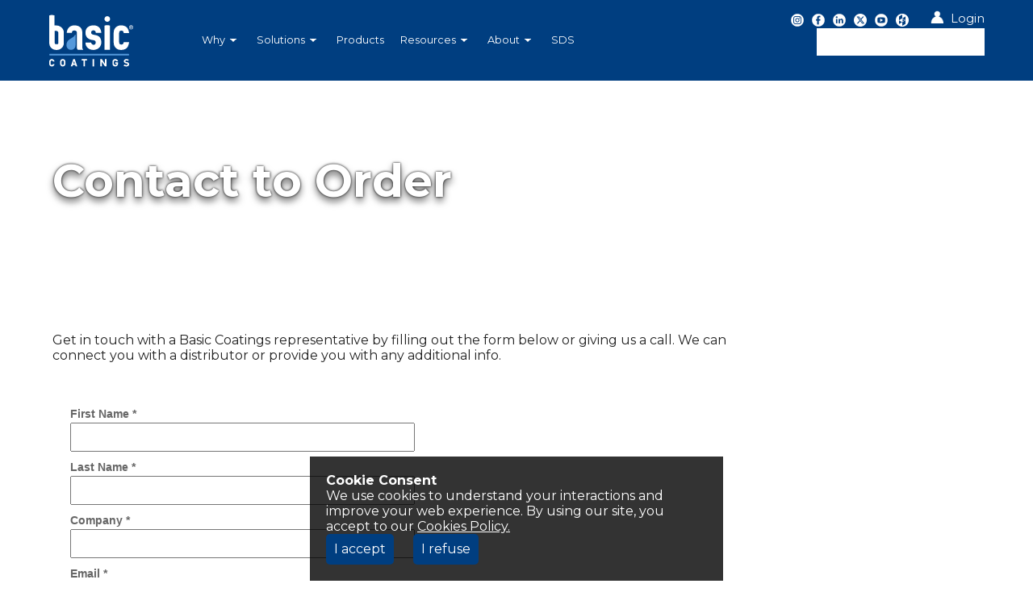

--- FILE ---
content_type: text/html; charset=utf-8
request_url: https://www.basiccoatings.com/contact-to-order?id=A1FC7854-39BA-45AB-A197-142BB1EA506F
body_size: 55276
content:


<!DOCTYPE html PUBLIC "-//W3C//DTD XHTML 1.0 Transitional//EN" "http://www.w3.org/TR/xhtml1/DTD/xhtml1-transitional.dtd">
<html xmlns="http://www.w3.org/1999/xhtml">
<head id="Head"><script type="text/javascript" src="/WebResource.axd?d=DzHrpQl5URXarFHAtrmzFnQcPcQImPhaOk3MZ1C-6X-Kj3sEdUIxqyux4C0T_h2OotFPAGg1stfkbmsv4KnIEuT0HLr7veA4-uhCFF8AUIpvZKdI5SrKO8n6c9V4TIjkFRZXXtH-96OI8nCZP7gps3upTIFZZZwpLqBUxXMFQoAaD5TPtJSXnAVv11jarUEQ0&amp;t=637177981220000000">

</script><script type="text/javascript">
	(function() { TrackingConsentManager.init('\u003cdiv id=\"tracking-consent-dialog\"\u003e\r\n    \u003cstrong\u003eCookie Consent\u003c/strong\u003e\r\n    \u003cp\u003eWe use cookies to understand your interactions and improve your web experience. By using our site, you accept to our \u003ca href=\"/about/privacy-policy\" target=\"_blank\"\u003eCookies Policy.\u003c/a\u003e\u003c/p\u003e\r\n    \u003cdiv class=\"clear\"\u003e\u003c/div\u003e\r\n    \u003cbutton type=\"button\" onclick=\"TrackingConsentManager.updateUserConsent(true)\" id=\"tracking-consent-dialog-accept\" class=\"btn btn-default\"\u003eI accept\u003c/button\u003e\r\n    \u003cbutton type=\"button\" onclick=\"TrackingConsentManager.updateUserConsent(false)\" id=\"tracking-consent-dialog-reject\" class=\"btn btn-default\"\u003eI refuse\u003c/button\u003e\r\n    \u003cdiv class=\"clear\"\u003e\u003c/div\u003e\r\n\u003c/div\u003e'); })();
</script>
<!-- be_ixf, sdk, gho-->
<meta id="be:sdk" content="dotnet_sdk_1.4.15" />
<meta id="be:timer" content="109ms" />
<meta id="be:orig_url" content="https://www.basiccoatings.com/contact-to-order?id=A1FC7854-39BA-45AB-A197-142BB1EA506F" />
<meta id="be:capsule_url" content="http://ixfd-api.bc0a.com/api/ixf/1.0.0/get_capsule/f00000000177661/01364954955?client=dotnet_sdk&client_version=1.4.15&orig_url=https%3A%2F%2Fwww.basiccoatings.com%2Fcontact-to-order%3Fid%3DA1FC7854-39BA-45AB-A197-142BB1EA506F&base_url=https%3A%2F%2Fwww.basiccoatings.com%2Fcontact-to-order%3Fid%3DA1FC7854-39BA-45AB-A197-142BB1EA506F&user_agent=Mozilla%2F5.0+(Macintosh%3B+Intel+Mac+OS+X+10_15_7)+AppleWebKit%2F537.36+(KHTML%2C+like+Gecko)+Chrome%2F131.0.0.0+Safari%2F537.36%3B+ClaudeBot%2F1.0%3B+%2Bclaudebot%40anthropic.com)" />
<meta id="be:norm_url" content="https://www.basiccoatings.com/contact-to-order?id=A1FC7854-39BA-45AB-A197-142BB1EA506F" />
<meta id="be:api_dt" content="py_2020; pm_03; pd_09; ph_12; pmh_31; p_epoch:1583782298380" />
<meta id="be:mod_dt" content="py_2020; pm_03; pd_09; ph_12; pmh_31; p_epoch:1583782298380" />
<meta id="be:messages" content="0" />

    <script>
      (function() {
      var bec = document.createElement('script');
      bec.type = 'text/javascript';
      bec.async = true;
      bec.setAttribute("data-id", "bec");
      bec.setAttribute("org-id", "f00000000177661");
      bec.setAttribute("domain", ".basiccoatings.com");
      bec.setAttribute("session-timeout", 86400000);
      bec.src = document.location.protocol + '//cdn.b0e8.com/conv_v3.js';
      var s = document.getElementsByTagName('script')[0];
      s.parentNode.insertBefore(bec, s);
})();
</script>
<title>
	Contact to Order
</title><meta http-equiv="content-type" content="text/html; charset=utf-8" />
    <script type="text/javascript" src="//use.typekit.net/qfy5xam.js"></script>
    <script type="text/javascript">try { Typekit.load(); } catch (e) { }</script>
    <script type="text/javascript" src="/Assets/Scripts/00-preload.js"></script>
    <script>
        var consentValue = document.cookie.replace(/(?:(?:^|.*;\s*)sf-tracking-consent\s*\=\s*([^;]*).*$)|^.*$/, "$1");
        function runGaTracking() {
            if (consentValue == 'false') {
                // alert("no consent");
            } else {
                //alert("tracking");
                (function (w, d, s, l, i) {
                    w[l] = w[l] || []; w[l].push({
                        'gtm.start':
                            new Date().getTime(), event: 'gtm.js'
                    }); var f = d.getElementsByTagName(s)[0],
                        j = d.createElement(s), dl = l != 'dataLayer' ? '&l=' + l : ''; j.async = true; j.src =
                            'https://www.googletagmanager.com/gtm.js?id=' + i + dl; f.parentNode.insertBefore(j, f);
                })(window, document, 'script', 'dataLayer', 'GTM-T2TT92J');
            }
        }  
    </script>
    <script>
        function runPinTracking() {
            if (consentValue == 'false') {
                // alert("no consent");
            } else {
                //alert("tracking");
                !function (e) {
                    if (!window.pintrk) {
                        window.pintrk = function () {
                            window.pintrk.queue.push(Array.prototype.slice.call(arguments))
                        }; var
                            n = window.pintrk; n.queue = [], n.version = "3.0"; var
                                t = document.createElement("script"); t.async = !0, t.src = e; var
                                    r = document.getElementsByTagName("script")[0];
                        r.parentNode.insertBefore(t, r)
                    }
                }("https://s.pinimg.com/ct/core.js");
                pintrk('load', '2614091954849', { em: '<user_email_address>' });
                pintrk('page');

            }
        }
    </script>
  
		    <link rel="preconnect" href="https://fonts.googleapis.com" /><link href="https://fonts.googleapis.com/css2?family=Montserrat:ital,wght@0,400;0,700;1,400;1,700&amp;display=swap" rel="stylesheet" />
        <style>


      @font-face {
                font-family: "FontAwesome";
                font-display: swap;
            }

      @font-face {
                font-family: "Font Awesome 5 Free";
                font-display: swap;
            }

    </style>
<meta property="og:title" content="Contact to Order" /><meta property="og:url" content="" /><meta property="og:type" content="website" /><meta property="og:site_name" content="Basic Coatings" /><meta name="Generator" content="Sitefinity 12.2.7226.0 PU" /><meta name="viewport" content="width=device-width, initial-scale=1.0" /><script type="text/javascript">
	(function() {var _rdDeviceWidth = (window.innerWidth > 0) ? window.innerWidth : screen.width;var _rdDeviceHeight = (window.innerHeight > 0) ? window.innerHeight : screen.height;var _rdOrientation = (window.width > window.height) ? 'landscape' : 'portrait';})();
</script><link href="/Telerik.Web.UI.WebResource.axd?d=PMrIT5dOWaVYIcpFWUE4nKim8Pdp6Y4bdEHvFhNalR838GzBL52Tn17nD7mg-C_B5hg6Tu4adoKxzA1IjArcvyH06SjKA6YdZ1mxB1P7B3BPG4z86z3pm1mDLdu5jGsk0&amp;t=638688043200174603&amp;compress=0&amp;_TSM_CombinedScripts_=%3b%3bTelerik.Sitefinity.Resources%2c+Version%3d12.2.7226.0%2c+Culture%3dneutral%2c+PublicKeyToken%3db28c218413bdf563%3aen%3a245f17ce-9ad3-410b-9ea7-7733a283c045%3a83fa35c7%3a850288ef%3a7a90d6a" type="text/css" rel="stylesheet" /><link href="/Sitefinity/Public/ResponsiveDesign/layout_transformations.css?pageDataId=ae1f6cfd-2541-6e2a-ba06-ff000097c758&amp;pageSiteNode=AD1F6CFD-2541-6E2A-BA06-FF000097C758/e5580b5c-4197-4dd0-ac07-e35fb6346a9e/SitefinitySiteMap" type="text/css" rel="stylesheet" /><link href="/Assets/Themes/BasicCoatings/App_Themes/Default/global/Styles.css?v=638145159060000000" type="text/css" rel="stylesheet" /><style type="text/css" media="all">*,:after,:before{border:0 solid #d1d5db;box-sizing:border-box}button,input,optgroup,select,textarea{font-family:inherit;font-size:100%;line-height:1.15;margin:0}form[action^="./Preview"] .header-login{display:none}body,html{font-size:16px}h1,h2,h3,h4,h5,h6,ol,p,ul{margin:0}.sfContentBlock h1:first-child,.sfContentBlock h2:first-child,.sfContentBlock h3:first-child,.sfContentBlock h4:first-child,.sfContentBlock h5:first-child,.sfContentBlock h6:first-child,.sfContentBlock ol:first-child,.sfContentBlock p:first-child,.sfContentBlock ul:first-child,.sflistItemContent h1:first-child,.sflistItemContent h2:first-child,.sflistItemContent h3:first-child,.sflistItemContent h4:first-child,.sflistItemContent h5:first-child,.sflistItemContent h6:first-child,.sflistItemContent ol:first-child,.sflistItemContent p:first-child,.sflistItemContent ul:first-child,.text-content h1:first-child,.text-content h2:first-child,.text-content h3:first-child,.text-content h4:first-child,.text-content h5:first-child,.text-content h6:first-child,.text-content ol:first-child,.text-content p:first-child,.text-content ul:first-child{margin-top:0}.sfContentBlock h1,.sfContentBlock h2,.sfContentBlock h3,.sfContentBlock h4,.sflistItemContent h1,.sflistItemContent h2,.sflistItemContent h3,.sflistItemContent h4,.text-content h1,.text-content h2,.text-content h3,.text-content h4{font-weight:700;line-height:1}.sfContentBlock h1,.sflistItemContent h1,.text-content h1{font-size:3rem}.sfContentBlock h2,.sflistItemContent h2,.text-content h2{font-size:2.25rem;margin:2rem 0 1.5rem}.sfContentBlock h2+h3,.sflistItemContent h2+h3,.text-content h2+h3{margin-top:-1rem}.sfContentBlock h3,.sflistItemContent h3,.text-content h3{font-size:1.5rem;margin:2rem 0 1rem;font-weight:400}.sfContentBlock h4,.sflistItemContent h4,.text-content h4{font-size:1rem;margin:1rem 0}.sfContentBlock p,.sflistItemContent p,.text-content p{margin:1rem 0}.sfContentBlock h1+*,.sfContentBlock h2+*,.sfContentBlock h3+*,.sfContentBlock h4+*,.sflistItemContent h1+*,.sflistItemContent h2+*,.sflistItemContent h3+*,.sflistItemContent h4+*,.text-content h1+*,.text-content h2+*,.text-content h3+*,.text-content h4+*{margin-top:0}.sfContentBlock ol,.sfContentBlock ul,.sflistItemContent ol,.sflistItemContent ul,.text-content ol,.text-content ul{margin-bottom:2rem}.sfContentBlock ol li,.sfContentBlock ul li,.sflistItemContent ol li,.sflistItemContent ul li,.text-content ol li,.text-content ul li{margin:0 0 .5rem}.sfContentBlock ul,.sflistItemContent ul,.text-content ul{padding-left:1rem;list-style:none}.sfContentBlock ul li,.sflistItemContent ul li,.text-content ul li{background-image:url(https://www.betco.com/assets/themes/betco/App_Themes/Default/images/sp-check-blue.png);background-repeat:no-repeat;background-position:0 2px;padding:0 0 0 2rem}.page-section--secondary .sfContentBlock ul li,.page-section--secondary .sflistItemContent ul li,.page-section--secondary .text-content ul li{background-image:url(https://www.betco.com/assets/themes/betco/App_Themes/Default/images/sp-check-white.png)}.page-section--intro .sfContentBlock ul li,.page-section--intro .sflistItemContent ul li,.page-section--intro .text-content ul li{background-image:url(https://www.betco.com/assets/themes/betco/App_Themes/Default/images/sp-check-red.png)}.sfContentBlock ul.slick-dots li,.sflistItemContent ul.slick-dots li,.text-content ul.slick-dots li{background-image:none}select.dropdown{width:100%;padding:.5rem 1rem;font-size:1rem}select.dropdown.dropdown--white-outline{background:transparent;border:1px solid #fff;color:#fff}select.dropdown.dropdown--white-outline option{color:#000;background:#fff}.btn,a.btn,button.btn{text-decoration:none}.btn.btn--primary,a.btn.btn--primary,button.btn.btn--primary{display:inline-flex;justify-content:center;align-items:center;width:auto;max-width:100%;margin:0;padding:.5em 1.875em;box-sizing:border-box;white-space:normal;border-radius:0;background-color:#003e80;border:1px solid #003e80;color:#fff}.btn.btn--primary:hover,a.btn.btn--primary:hover,button.btn.btn--primary:hover{background-color:#002e6b}.btn.btn--primary-outline,a.btn.btn--primary-outline,button.btn.btn--primary-outline{display:inline-flex;justify-content:center;align-items:center;width:auto;max-width:100%;margin:0;padding:.5em 1.875em;box-sizing:border-box;white-space:normal;border-radius:0;background-color:transparent;border:1px solid #003e80;color:#003e80}.btn.btn--primary-outline:hover,a.btn.btn--primary-outline:hover,button.btn.btn--primary-outline:hover{background-color:#003e80;color:#fff}.btn.btn--secondary,a.btn.btn--secondary,button.btn.btn--secondary{display:inline-flex;justify-content:center;align-items:center;width:auto;max-width:100%;margin:0;padding:.5em 1.875em;box-sizing:border-box;white-space:normal;border-radius:0;border:1px solid;color:#fff}.btn.btn--secondary-outline,a.btn.btn--secondary-outline,button.btn.btn--secondary-outline{display:inline-flex;justify-content:center;align-items:center;width:auto;max-width:100%;margin:0;padding:.5em 1.875em;box-sizing:border-box;white-space:normal;border-radius:0;background-color:transparent;border:1px solid}.btn.btn--secondary-outline:hover,a.btn.btn--secondary-outline:hover,button.btn.btn--secondary-outline:hover{color:#fff}.btn.btn--secondary-light,a.btn.btn--secondary-light,button.btn.btn--secondary-light{display:inline-flex;justify-content:center;align-items:center;width:auto;max-width:100%;margin:0;padding:.5em 1.875em;box-sizing:border-box;white-space:normal;border-radius:0;border:1px solid;color:#fff}.btn.btn--info,a.btn.btn--info,button.btn.btn--info{display:inline-flex;justify-content:center;align-items:center;width:auto;max-width:100%;margin:0;padding:.5em 1.875em;box-sizing:border-box;white-space:normal;border-radius:0;background-color:#e5e7eb;border:1px solid #d1d5db;color:#000}.btn.btn--info:hover,a.btn.btn--info:hover,button.btn.btn--info:hover{background-color:#d1d5db}.btn.btn--info-outline,a.btn.btn--info-outline,button.btn.btn--info-outline{display:inline-flex;justify-content:center;align-items:center;width:auto;max-width:100%;margin:0;padding:.5em 1.875em;box-sizing:border-box;white-space:normal;border-radius:0;background-color:transparent;border:1px solid #d1d5db;color:#000}.btn.btn--info-outline:hover,a.btn.btn--info-outline:hover,button.btn.btn--info-outline:hover{background-color:#e5e7eb;color:#000}.btn.btn--white,a.btn.btn--white,button.btn.btn--white{display:inline-flex;justify-content:center;align-items:center;width:auto;max-width:100%;margin:0;padding:.5em 1.875em;box-sizing:border-box;white-space:normal;border-radius:0;background-color:#fff;border:1px solid #fff}.btn.btn--white:hover,a.btn.btn--white:hover,button.btn.btn--white:hover{background-color:#f3f4f6}.btn.btn--dark,a.btn.btn--dark,button.btn.btn--dark{background-color:#1f2937;border:1px solid #1f2937;color:#fff}.btn.btn--sm,a.btn.btn--sm,button.btn.btn--sm{font-size:14px}.btn.btn--xl,a.btn.btn--xl,button.btn.btn--xl{padding-left:4rem;padding-right:4rem}.btn.btn--full,a.btn.btn--full,button.btn.btn--full{width:100%}.sfpostContent blockquote{width:40%;min-width:320px;margin:2rem;padding:1rem 2rem;border-left:4px solid #003e80;font-size:1.25rem;font-weight:700;font-style:italic}@media screen and (min-width:768px){.sfpostContent blockquote{float:right;margin-right:-8rem}}.container,.pagecontent{max-width:768px;margin:0 auto}@media screen and (min-width:1024px){.container,.pagecontent{max-width:1170px}}.page-section{padding-top:4rem;padding-bottom:4rem}.page-section--intro{background:#e5e7eb}.page-section--intro .sf_cols{display:flex;align-items:center;flex-wrap:wrap}.page-section--intro h2{font-size:3rem;color:#003e80;text-transform:uppercase}.page-section--intro p{font-size:1.125rem}.page-section--gray{background:#e5e7eb}.page-section--secondary{color:#fff}.page-section--secondary h2{color:#fff}.embed-container{position:relative;height:0;max-width:100%;padding-bottom:56.25%;overflow:hidden}.embed-container embed,.embed-container iframe,.embed-container object{position:absolute;top:0;left:0;width:100%;height:100%}.video-thumbnail{position:relative}.video-thumbnail:after{content:"";display:block;position:absolute;width:70px;height:70px;top:50%;left:50%;transform:translateX(-50%) translateY(-50%);background:url(https://s.svgbox.net/materialui.svg?fill=d80e2c&ic=play_arrow) #fff no-repeat 50%/75%;border-radius:9999px;box-shadow:4px 4px rgba(0,0,0,.25)}#form1 .block{display:block}#form1 .inline-block{display:inline-block}#form1 .inline{display:inline}#form1 .flex{display:flex}#form1 .inline-flex{display:inline-flex}#form1 .table{display:table}#form1 .table-caption{display:table-caption}#form1 .table-cell{display:table-cell}#form1 .table-column{display:table-column}#form1 .table-column-group{display:table-column-group}#form1 .table-footer-group{display:table-footer-group}#form1 .table-header-group{display:table-header-group}#form1 .table-row-group{display:table-row-group}#form1 .table-row{display:table-row}#form1 .flow-root{display:flow-root}#form1 .grid{display:grid}#form1 .inline-grid{display:inline-grid}#form1 .contents{display:contents}#form1 .hidden{display:none}#form1 .m-0{margin:0}#form1 .m-1{margin:.25rem}#form1 .m-2{margin:.5rem}#form1 .m-3{margin:.75rem}#form1 .m-4{margin:1rem}#form1 .m-5{margin:1.25rem}#form1 .m-6{margin:1.5rem}#form1 .m-8{margin:2rem}#form1 .m-10{margin:2.5rem}#form1 .m-12{margin:3rem}#form1 .m-16{margin:4rem}#form1 .m-20{margin:5rem}#form1 .m-24{margin:6rem}#form1 .m-32{margin:8rem}#form1 .m-40{margin:10rem}#form1 .m-48{margin:12rem}#form1 .m-56{margin:14rem}#form1 .m-64{margin:16rem}#form1 .m-auto{margin:auto}#form1 .m-px{margin:1px}#form1 .-m-1{margin:-.25rem}#form1 .-m-2{margin:-.5rem}#form1 .-m-3{margin:-.75rem}#form1 .-m-4{margin:-1rem}#form1 .-m-5{margin:-1.25rem}#form1 .-m-6{margin:-1.5rem}#form1 .-m-8{margin:-2rem}#form1 .-m-10{margin:-2.5rem}#form1 .-m-12{margin:-3rem}#form1 .-m-16{margin:-4rem}#form1 .-m-20{margin:-5rem}#form1 .-m-24{margin:-6rem}#form1 .-m-32{margin:-8rem}#form1 .-m-40{margin:-10rem}#form1 .-m-48{margin:-12rem}#form1 .-m-56{margin:-14rem}#form1 .-m-64{margin:-16rem}#form1 .-m-px{margin:-1px}#form1 .my-0{margin-top:0;margin-bottom:0}#form1 .mx-0{margin-left:0;margin-right:0}#form1 .my-1{margin-top:.25rem;margin-bottom:.25rem}#form1 .mx-1{margin-left:.25rem;margin-right:.25rem}#form1 .my-2{margin-top:.5rem;margin-bottom:.5rem}#form1 .mx-2{margin-left:.5rem;margin-right:.5rem}#form1 .my-3{margin-top:.75rem;margin-bottom:.75rem}#form1 .mx-3{margin-left:.75rem;margin-right:.75rem}#form1 .my-4{margin-top:1rem;margin-bottom:1rem}#form1 .mx-4{margin-left:1rem;margin-right:1rem}#form1 .my-5{margin-top:1.25rem;margin-bottom:1.25rem}#form1 .mx-5{margin-left:1.25rem;margin-right:1.25rem}#form1 .my-6{margin-top:1.5rem;margin-bottom:1.5rem}#form1 .mx-6{margin-left:1.5rem;margin-right:1.5rem}#form1 .my-8{margin-top:2rem;margin-bottom:2rem}#form1 .mx-8{margin-left:2rem;margin-right:2rem}#form1 .my-10{margin-top:2.5rem;margin-bottom:2.5rem}#form1 .mx-10{margin-left:2.5rem;margin-right:2.5rem}#form1 .my-12{margin-top:3rem;margin-bottom:3rem}#form1 .mx-12{margin-left:3rem;margin-right:3rem}#form1 .my-16{margin-top:4rem;margin-bottom:4rem}#form1 .mx-16{margin-left:4rem;margin-right:4rem}#form1 .my-20{margin-top:5rem;margin-bottom:5rem}#form1 .mx-20{margin-left:5rem;margin-right:5rem}#form1 .my-24{margin-top:6rem;margin-bottom:6rem}#form1 .mx-24{margin-left:6rem;margin-right:6rem}#form1 .my-32{margin-top:8rem;margin-bottom:8rem}#form1 .mx-32{margin-left:8rem;margin-right:8rem}#form1 .my-40{margin-top:10rem;margin-bottom:10rem}#form1 .mx-40{margin-left:10rem;margin-right:10rem}#form1 .my-48{margin-top:12rem;margin-bottom:12rem}#form1 .mx-48{margin-left:12rem;margin-right:12rem}#form1 .my-56{margin-top:14rem;margin-bottom:14rem}#form1 .mx-56{margin-left:14rem;margin-right:14rem}#form1 .my-64{margin-top:16rem;margin-bottom:16rem}#form1 .mx-64{margin-left:16rem;margin-right:16rem}#form1 .my-auto{margin-top:auto;margin-bottom:auto}#form1 .mx-auto{margin-left:auto;margin-right:auto}#form1 .my-px{margin-top:1px;margin-bottom:1px}#form1 .mx-px{margin-left:1px;margin-right:1px}#form1 .-my-1{margin-top:-.25rem;margin-bottom:-.25rem}#form1 .-mx-1{margin-left:-.25rem;margin-right:-.25rem}#form1 .-my-2{margin-top:-.5rem;margin-bottom:-.5rem}#form1 .-mx-2{margin-left:-.5rem;margin-right:-.5rem}#form1 .-my-3{margin-top:-.75rem;margin-bottom:-.75rem}#form1 .-mx-3{margin-left:-.75rem;margin-right:-.75rem}#form1 .-my-4{margin-top:-1rem;margin-bottom:-1rem}#form1 .-mx-4{margin-left:-1rem;margin-right:-1rem}#form1 .-my-5{margin-top:-1.25rem;margin-bottom:-1.25rem}#form1 .-mx-5{margin-left:-1.25rem;margin-right:-1.25rem}#form1 .-my-6{margin-top:-1.5rem;margin-bottom:-1.5rem}#form1 .-mx-6{margin-left:-1.5rem;margin-right:-1.5rem}#form1 .-my-8{margin-top:-2rem;margin-bottom:-2rem}#form1 .-mx-8{margin-left:-2rem;margin-right:-2rem}#form1 .-my-10{margin-top:-2.5rem;margin-bottom:-2.5rem}#form1 .-mx-10{margin-left:-2.5rem;margin-right:-2.5rem}#form1 .-my-12{margin-top:-3rem;margin-bottom:-3rem}#form1 .-mx-12{margin-left:-3rem;margin-right:-3rem}#form1 .-my-16{margin-top:-4rem;margin-bottom:-4rem}#form1 .-mx-16{margin-left:-4rem;margin-right:-4rem}#form1 .-my-20{margin-top:-5rem;margin-bottom:-5rem}#form1 .-mx-20{margin-left:-5rem;margin-right:-5rem}#form1 .-my-24{margin-top:-6rem;margin-bottom:-6rem}#form1 .-mx-24{margin-left:-6rem;margin-right:-6rem}#form1 .-my-32{margin-top:-8rem;margin-bottom:-8rem}#form1 .-mx-32{margin-left:-8rem;margin-right:-8rem}#form1 .-my-40{margin-top:-10rem;margin-bottom:-10rem}#form1 .-mx-40{margin-left:-10rem;margin-right:-10rem}#form1 .-my-48{margin-top:-12rem;margin-bottom:-12rem}#form1 .-mx-48{margin-left:-12rem;margin-right:-12rem}#form1 .-my-56{margin-top:-14rem;margin-bottom:-14rem}#form1 .-mx-56{margin-left:-14rem;margin-right:-14rem}#form1 .-my-64{margin-top:-16rem;margin-bottom:-16rem}#form1 .-mx-64{margin-left:-16rem;margin-right:-16rem}#form1 .-my-px{margin-top:-1px;margin-bottom:-1px}#form1 .-mx-px{margin-left:-1px;margin-right:-1px}#form1 .mt-0{margin-top:0}#form1 .mr-0{margin-right:0}#form1 .mb-0{margin-bottom:0}#form1 .ml-0{margin-left:0}#form1 .mt-1{margin-top:.25rem}#form1 .mr-1{margin-right:.25rem}#form1 .mb-1{margin-bottom:.25rem}#form1 .ml-1{margin-left:.25rem}#form1 .mt-2{margin-top:.5rem}#form1 .mr-2{margin-right:.5rem}#form1 .mb-2{margin-bottom:.5rem}#form1 .ml-2{margin-left:.5rem}#form1 .mt-3{margin-top:.75rem}#form1 .mr-3{margin-right:.75rem}#form1 .mb-3{margin-bottom:.75rem}#form1 .ml-3{margin-left:.75rem}#form1 .mt-4{margin-top:1rem}#form1 .mr-4{margin-right:1rem}#form1 .mb-4{margin-bottom:1rem}#form1 .ml-4{margin-left:1rem}#form1 .mt-5{margin-top:1.25rem}#form1 .mr-5{margin-right:1.25rem}#form1 .mb-5{margin-bottom:1.25rem}#form1 .ml-5{margin-left:1.25rem}#form1 .mt-6{margin-top:1.5rem}#form1 .mr-6{margin-right:1.5rem}#form1 .mb-6{margin-bottom:1.5rem}#form1 .ml-6{margin-left:1.5rem}#form1 .mt-8{margin-top:2rem}#form1 .mr-8{margin-right:2rem}#form1 .mb-8{margin-bottom:2rem}#form1 .ml-8{margin-left:2rem}#form1 .mt-10{margin-top:2.5rem}#form1 .mr-10{margin-right:2.5rem}#form1 .mb-10{margin-bottom:2.5rem}#form1 .ml-10{margin-left:2.5rem}#form1 .mt-12{margin-top:3rem}#form1 .mr-12{margin-right:3rem}#form1 .mb-12{margin-bottom:3rem}#form1 .ml-12{margin-left:3rem}#form1 .mt-16{margin-top:4rem}#form1 .mr-16{margin-right:4rem}#form1 .mb-16{margin-bottom:4rem}#form1 .ml-16{margin-left:4rem}#form1 .mt-20{margin-top:5rem}#form1 .mr-20{margin-right:5rem}#form1 .mb-20{margin-bottom:5rem}#form1 .ml-20{margin-left:5rem}#form1 .mt-24{margin-top:6rem}#form1 .mr-24{margin-right:6rem}#form1 .mb-24{margin-bottom:6rem}#form1 .ml-24{margin-left:6rem}#form1 .mt-32{margin-top:8rem}#form1 .mr-32{margin-right:8rem}#form1 .mb-32{margin-bottom:8rem}#form1 .ml-32{margin-left:8rem}#form1 .mt-40{margin-top:10rem}#form1 .mr-40{margin-right:10rem}#form1 .mb-40{margin-bottom:10rem}#form1 .ml-40{margin-left:10rem}#form1 .mt-48{margin-top:12rem}#form1 .mr-48{margin-right:12rem}#form1 .mb-48{margin-bottom:12rem}#form1 .ml-48{margin-left:12rem}#form1 .mt-56{margin-top:14rem}#form1 .mr-56{margin-right:14rem}#form1 .mb-56{margin-bottom:14rem}#form1 .ml-56{margin-left:14rem}#form1 .mt-64{margin-top:16rem}#form1 .mr-64{margin-right:16rem}#form1 .mb-64{margin-bottom:16rem}#form1 .ml-64{margin-left:16rem}#form1 .mt-auto{margin-top:auto}#form1 .mr-auto{margin-right:auto}#form1 .mb-auto{margin-bottom:auto}#form1 .ml-auto{margin-left:auto}#form1 .mt-px{margin-top:1px}#form1 .mr-px{margin-right:1px}#form1 .mb-px{margin-bottom:1px}#form1 .ml-px{margin-left:1px}#form1 .-mt-1{margin-top:-.25rem}#form1 .-mr-1{margin-right:-.25rem}#form1 .-mb-1{margin-bottom:-.25rem}#form1 .-ml-1{margin-left:-.25rem}#form1 .-mt-2{margin-top:-.5rem}#form1 .-mr-2{margin-right:-.5rem}#form1 .-mb-2{margin-bottom:-.5rem}#form1 .-ml-2{margin-left:-.5rem}#form1 .-mt-3{margin-top:-.75rem}#form1 .-mr-3{margin-right:-.75rem}#form1 .-mb-3{margin-bottom:-.75rem}#form1 .-ml-3{margin-left:-.75rem}#form1 .-mt-4{margin-top:-1rem}#form1 .-mr-4{margin-right:-1rem}#form1 .-mb-4{margin-bottom:-1rem}#form1 .-ml-4{margin-left:-1rem}#form1 .-mt-5{margin-top:-1.25rem}#form1 .-mr-5{margin-right:-1.25rem}#form1 .-mb-5{margin-bottom:-1.25rem}#form1 .-ml-5{margin-left:-1.25rem}#form1 .-mt-6{margin-top:-1.5rem}#form1 .-mr-6{margin-right:-1.5rem}#form1 .-mb-6{margin-bottom:-1.5rem}#form1 .-ml-6{margin-left:-1.5rem}#form1 .-mt-8{margin-top:-2rem}#form1 .-mr-8{margin-right:-2rem}#form1 .-mb-8{margin-bottom:-2rem}#form1 .-ml-8{margin-left:-2rem}#form1 .-mt-10{margin-top:-2.5rem}#form1 .-mr-10{margin-right:-2.5rem}#form1 .-mb-10{margin-bottom:-2.5rem}#form1 .-ml-10{margin-left:-2.5rem}#form1 .-mt-12{margin-top:-3rem}#form1 .-mr-12{margin-right:-3rem}#form1 .-mb-12{margin-bottom:-3rem}#form1 .-ml-12{margin-left:-3rem}#form1 .-mt-16{margin-top:-4rem}#form1 .-mr-16{margin-right:-4rem}#form1 .-mb-16{margin-bottom:-4rem}#form1 .-ml-16{margin-left:-4rem}#form1 .-mt-20{margin-top:-5rem}#form1 .-mr-20{margin-right:-5rem}#form1 .-mb-20{margin-bottom:-5rem}#form1 .-ml-20{margin-left:-5rem}#form1 .-mt-24{margin-top:-6rem}#form1 .-mr-24{margin-right:-6rem}#form1 .-mb-24{margin-bottom:-6rem}#form1 .-ml-24{margin-left:-6rem}#form1 .-mt-32{margin-top:-8rem}#form1 .-mr-32{margin-right:-8rem}#form1 .-mb-32{margin-bottom:-8rem}#form1 .-ml-32{margin-left:-8rem}#form1 .-mt-40{margin-top:-10rem}#form1 .-mr-40{margin-right:-10rem}#form1 .-mb-40{margin-bottom:-10rem}#form1 .-ml-40{margin-left:-10rem}#form1 .-mt-48{margin-top:-12rem}#form1 .-mr-48{margin-right:-12rem}#form1 .-mb-48{margin-bottom:-12rem}#form1 .-ml-48{margin-left:-12rem}#form1 .-mt-56{margin-top:-14rem}#form1 .-mr-56{margin-right:-14rem}#form1 .-mb-56{margin-bottom:-14rem}#form1 .-ml-56{margin-left:-14rem}#form1 .-mt-64{margin-top:-16rem}#form1 .-mr-64{margin-right:-16rem}#form1 .-mb-64{margin-bottom:-16rem}#form1 .-ml-64{margin-left:-16rem}#form1 .-mt-px{margin-top:-1px}#form1 .-mr-px{margin-right:-1px}#form1 .-mb-px{margin-bottom:-1px}#form1 .-ml-px{margin-left:-1px}#form1 .p-0{padding:0}#form1 .p-1{padding:.25rem}#form1 .p-2{padding:.5rem}#form1 .p-3{padding:.75rem}#form1 .p-4{padding:1rem}#form1 .p-5{padding:1.25rem}#form1 .p-6{padding:1.5rem}#form1 .p-8{padding:2rem}#form1 .p-10{padding:2.5rem}#form1 .p-12{padding:3rem}#form1 .p-16{padding:4rem}#form1 .p-20{padding:5rem}#form1 .p-24{padding:6rem}#form1 .p-32{padding:8rem}#form1 .p-40{padding:10rem}#form1 .p-48{padding:12rem}#form1 .p-56{padding:14rem}#form1 .p-64{padding:16rem}#form1 .p-px{padding:1px}#form1 .py-0{padding-top:0;padding-bottom:0}#form1 .px-0{padding-left:0;padding-right:0}#form1 .py-1{padding-top:.25rem;padding-bottom:.25rem}#form1 .px-1{padding-left:.25rem;padding-right:.25rem}#form1 .py-2{padding-top:.5rem;padding-bottom:.5rem}#form1 .px-2{padding-left:.5rem;padding-right:.5rem}#form1 .py-3{padding-top:.75rem;padding-bottom:.75rem}#form1 .px-3{padding-left:.75rem;padding-right:.75rem}#form1 .py-4{padding-top:1rem;padding-bottom:1rem}#form1 .px-4{padding-left:1rem;padding-right:1rem}#form1 .py-5{padding-top:1.25rem;padding-bottom:1.25rem}#form1 .px-5{padding-left:1.25rem;padding-right:1.25rem}#form1 .py-6{padding-top:1.5rem;padding-bottom:1.5rem}#form1 .px-6{padding-left:1.5rem;padding-right:1.5rem}#form1 .py-8{padding-top:2rem;padding-bottom:2rem}#form1 .px-8{padding-left:2rem;padding-right:2rem}#form1 .py-10{padding-top:2.5rem;padding-bottom:2.5rem}#form1 .px-10{padding-left:2.5rem;padding-right:2.5rem}#form1 .py-12{padding-top:3rem;padding-bottom:3rem}#form1 .px-12{padding-left:3rem;padding-right:3rem}#form1 .py-16{padding-top:4rem;padding-bottom:4rem}#form1 .px-16{padding-left:4rem;padding-right:4rem}#form1 .py-20{padding-top:5rem;padding-bottom:5rem}#form1 .px-20{padding-left:5rem;padding-right:5rem}#form1 .py-24{padding-top:6rem;padding-bottom:6rem}#form1 .px-24{padding-left:6rem;padding-right:6rem}#form1 .py-32{padding-top:8rem;padding-bottom:8rem}#form1 .px-32{padding-left:8rem;padding-right:8rem}#form1 .py-40{padding-top:10rem;padding-bottom:10rem}#form1 .px-40{padding-left:10rem;padding-right:10rem}#form1 .py-48{padding-top:12rem;padding-bottom:12rem}#form1 .px-48{padding-left:12rem;padding-right:12rem}#form1 .py-56{padding-top:14rem;padding-bottom:14rem}#form1 .px-56{padding-left:14rem;padding-right:14rem}#form1 .py-64{padding-top:16rem;padding-bottom:16rem}#form1 .px-64{padding-left:16rem;padding-right:16rem}#form1 .py-px{padding-top:1px;padding-bottom:1px}#form1 .px-px{padding-left:1px;padding-right:1px}#form1 .pt-0{padding-top:0}#form1 .pr-0{padding-right:0}#form1 .pb-0{padding-bottom:0}#form1 .pl-0{padding-left:0}#form1 .pt-1{padding-top:.25rem}#form1 .pr-1{padding-right:.25rem}#form1 .pb-1{padding-bottom:.25rem}#form1 .pl-1{padding-left:.25rem}#form1 .pt-2{padding-top:.5rem}#form1 .pr-2{padding-right:.5rem}#form1 .pb-2{padding-bottom:.5rem}#form1 .pl-2{padding-left:.5rem}#form1 .pt-3{padding-top:.75rem}#form1 .pr-3{padding-right:.75rem}#form1 .pb-3{padding-bottom:.75rem}#form1 .pl-3{padding-left:.75rem}#form1 .pt-4{padding-top:1rem}#form1 .pr-4{padding-right:1rem}#form1 .pb-4{padding-bottom:1rem}#form1 .pl-4{padding-left:1rem}#form1 .pt-5{padding-top:1.25rem}#form1 .pr-5{padding-right:1.25rem}#form1 .pb-5{padding-bottom:1.25rem}#form1 .pl-5{padding-left:1.25rem}#form1 .pt-6{padding-top:1.5rem}#form1 .pr-6{padding-right:1.5rem}#form1 .pb-6{padding-bottom:1.5rem}#form1 .pl-6{padding-left:1.5rem}#form1 .pt-8{padding-top:2rem}#form1 .pr-8{padding-right:2rem}#form1 .pb-8{padding-bottom:2rem}#form1 .pl-8{padding-left:2rem}#form1 .pt-10{padding-top:2.5rem}#form1 .pr-10{padding-right:2.5rem}#form1 .pb-10{padding-bottom:2.5rem}#form1 .pl-10{padding-left:2.5rem}#form1 .pt-12{padding-top:3rem}#form1 .pr-12{padding-right:3rem}#form1 .pb-12{padding-bottom:3rem}#form1 .pl-12{padding-left:3rem}#form1 .pt-16{padding-top:4rem}#form1 .pr-16{padding-right:4rem}#form1 .pb-16{padding-bottom:4rem}#form1 .pl-16{padding-left:4rem}#form1 .pt-20{padding-top:5rem}#form1 .pr-20{padding-right:5rem}#form1 .pb-20{padding-bottom:5rem}#form1 .pl-20{padding-left:5rem}#form1 .pt-24{padding-top:6rem}#form1 .pr-24{padding-right:6rem}#form1 .pb-24{padding-bottom:6rem}#form1 .pl-24{padding-left:6rem}#form1 .pt-32{padding-top:8rem}#form1 .pr-32{padding-right:8rem}#form1 .pb-32{padding-bottom:8rem}#form1 .pl-32{padding-left:8rem}#form1 .pt-40{padding-top:10rem}#form1 .pr-40{padding-right:10rem}#form1 .pb-40{padding-bottom:10rem}#form1 .pl-40{padding-left:10rem}#form1 .pt-48{padding-top:12rem}#form1 .pr-48{padding-right:12rem}#form1 .pb-48{padding-bottom:12rem}#form1 .pl-48{padding-left:12rem}#form1 .pt-56{padding-top:14rem}#form1 .pr-56{padding-right:14rem}#form1 .pb-56{padding-bottom:14rem}#form1 .pl-56{padding-left:14rem}#form1 .pt-64{padding-top:16rem}#form1 .pr-64{padding-right:16rem}#form1 .pb-64{padding-bottom:16rem}#form1 .pl-64{padding-left:16rem}#form1 .pt-px{padding-top:1px}#form1 .pr-px{padding-right:1px}#form1 .pb-px{padding-bottom:1px}#form1 .pl-px{padding-left:1px}#form1 .w-0{width:0}#form1 .w-1{width:.25rem}#form1 .w-2{width:.5rem}#form1 .w-3{width:.75rem}#form1 .w-4{width:1rem}#form1 .w-5{width:1.25rem}#form1 .w-6{width:1.5rem}#form1 .w-8{width:2rem}#form1 .w-10{width:2.5rem}#form1 .w-12{width:3rem}#form1 .w-16{width:4rem}#form1 .w-20{width:5rem}#form1 .w-24{width:6rem}#form1 .w-32{width:8rem}#form1 .w-40{width:10rem}#form1 .w-48{width:12rem}#form1 .w-56{width:14rem}#form1 .w-64{width:16rem}#form1 .w-auto{width:auto}#form1 .w-px{width:1px}#form1 .w-1\/2{width:50%}#form1 .w-1\/3{width:33.333333%}#form1 .w-2\/3{width:66.666667%}#form1 .w-1\/4{width:25%}#form1 .w-2\/4{width:50%}#form1 .w-3\/4{width:75%}#form1 .w-1\/5{width:20%}#form1 .w-2\/5{width:40%}#form1 .w-3\/5{width:60%}#form1 .w-4\/5{width:80%}#form1 .w-1\/6{width:16.666667%}#form1 .w-2\/6{width:33.333333%}#form1 .w-3\/6{width:50%}#form1 .w-4\/6{width:66.666667%}#form1 .w-5\/6{width:83.333333%}#form1 .w-1\/12{width:8.333333%}#form1 .w-2\/12{width:16.666667%}#form1 .w-3\/12{width:25%}#form1 .w-4\/12{width:33.333333%}#form1 .w-5\/12{width:41.666667%}#form1 .w-6\/12{width:50%}#form1 .w-7\/12{width:58.333333%}#form1 .w-8\/12{width:66.666667%}#form1 .w-9\/12{width:75%}#form1 .w-10\/12{width:83.333333%}#form1 .w-11\/12{width:91.666667%}#form1 .w-full{width:100%}#form1 .w-screen{width:100vw}#form1 .h-0{height:0}#form1 .h-1{height:.25rem}#form1 .h-2{height:.5rem}#form1 .h-3{height:.75rem}#form1 .h-4{height:1rem}#form1 .h-5{height:1.25rem}#form1 .h-6{height:1.5rem}#form1 .h-8{height:2rem}#form1 .h-10{height:2.5rem}#form1 .h-12{height:3rem}#form1 .h-16{height:4rem}#form1 .h-20{height:5rem}#form1 .h-24{height:6rem}#form1 .h-32{height:8rem}#form1 .h-40{height:10rem}#form1 .h-48{height:12rem}#form1 .h-56{height:14rem}#form1 .h-64{height:16rem}#form1 .h-auto{height:auto}#form1 .h-px{height:1px}#form1 .h-full{height:100%}#form1 .h-screen{height:100vh}#form1 .max-w-none{max-width:none}#form1 .max-w-xs{max-width:20rem}#form1 .max-w-sm{max-width:24rem}#form1 .max-w-md{max-width:28rem}#form1 .max-w-lg{max-width:32rem}#form1 .max-w-xl{max-width:36rem}#form1 .max-w-2xl{max-width:42rem}#form1 .max-w-3xl{max-width:48rem}#form1 .max-w-4xl{max-width:56rem}#form1 .max-w-5xl{max-width:64rem}#form1 .max-w-6xl{max-width:72rem}#form1 .max-w-full{max-width:100%}#form1 .max-w-screen-sm{max-width:640px}#form1 .max-w-screen-md{max-width:768px}#form1 .max-w-screen-lg{max-width:1024px}#form1 .flex-1{flex:1 1 0%}#form1 .flex-auto{flex:1 1 auto}#form1 .flex-initial{flex:0 1 auto}#form1 .flex-none{flex:none}#form1 .flex-row{flex-direction:row}#form1 .flex-row-reverse{flex-direction:row-reverse}#form1 .flex-col{flex-direction:column}#form1 .flex-col-reverse{flex-direction:column-reverse}#form1 .flex-wrap{flex-wrap:wrap}#form1 .flex-wrap-reverse{flex-wrap:wrap-reverse}#form1 .flex-no-wrap{flex-wrap:nowrap}#form1 .justify-start{justify-content:flex-start}#form1 .justify-end{justify-content:flex-end}#form1 .justify-center{justify-content:center}#form1 .justify-between{justify-content:space-between}#form1 .justify-around{justify-content:space-around}#form1 .justify-evenly{justify-content:space-evenly}#form1 .items-start{align-items:flex-start}#form1 .items-end{align-items:flex-end}#form1 .items-center{align-items:center}#form1 .items-baseline{align-items:baseline}#form1 .items-stretch{align-items:stretch}#form1 .text-xs{font-size:.75rem}#form1 .text-sm{font-size:.875rem}#form1 .text-base{font-size:1rem}#form1 .text-lg{font-size:1.125rem}#form1 .text-xl{font-size:1.25rem}#form1 .text-2xl{font-size:1.5rem}#form1 .text-3xl{font-size:1.875rem}#form1 .text-4xl{font-size:2.25rem}#form1 .text-5xl{font-size:3rem}#form1 .text-6xl{font-size:4rem}#form1 .font-hairline{font-weight:100}#form1 .font-thin{font-weight:200}#form1 .font-light{font-weight:300}#form1 .font-normal{font-weight:400}#form1 .font-medium{font-weight:500}#form1 .font-semibold{font-weight:600}#form1 .font-bold{font-weight:700}#form1 .font-extrabold{font-weight:800}#form1 .font-black{font-weight:900}#form1 .hover\:font-hairline:hover{font-weight:100}#form1 .hover\:font-thin:hover{font-weight:200}#form1 .hover\:font-light:hover{font-weight:300}#form1 .hover\:font-normal:hover{font-weight:400}#form1 .hover\:font-medium:hover{font-weight:500}#form1 .hover\:font-semibold:hover{font-weight:600}#form1 .hover\:font-bold:hover{font-weight:700}#form1 .hover\:font-extrabold:hover{font-weight:800}#form1 .hover\:font-black:hover{font-weight:900}#form1 .focus\:font-hairline:focus{font-weight:100}#form1 .focus\:font-thin:focus{font-weight:200}#form1 .focus\:font-light:focus{font-weight:300}#form1 .focus\:font-normal:focus{font-weight:400}#form1 .focus\:font-medium:focus{font-weight:500}#form1 .focus\:font-semibold:focus{font-weight:600}#form1 .focus\:font-bold:focus{font-weight:700}#form1 .focus\:font-extrabold:focus{font-weight:800}#form1 .focus\:font-black:focus{font-weight:900}#form1 .text-white{color:#fff}#form1 .text-current{color:currentColor}#form1 .text-transparent{color:transparent}#form1 .text-black{color:#000}#form1 .text-gray-50{color:#f9fafb}#form1 .text-gray-100{color:#f3f4f6}#form1 .text-gray-200{color:#e5e7eb}#form1 .text-gray-300{color:#d1d5db}#form1 .text-gray-500{color:#6b7280}#form1 .text-gray-800{color:#1f2937}#form1 .text-primary-400{color:#00459e}#form1 .text-primary-500{color:#003e80}#form1 .text-primary-600{color:#002e6b}#form1 .text-primary-700{color:#223e54}#form1 .hover\:text-white:hover{color:#fff}#form1 .hover\:text-current:hover{color:currentColor}#form1 .hover\:text-transparent:hover{color:transparent}#form1 .hover\:text-black:hover{color:#000}#form1 .hover\:text-gray-50:hover{color:#f9fafb}#form1 .hover\:text-gray-100:hover{color:#f3f4f6}#form1 .hover\:text-gray-200:hover{color:#e5e7eb}#form1 .hover\:text-gray-300:hover{color:#d1d5db}#form1 .hover\:text-gray-500:hover{color:#6b7280}#form1 .hover\:text-gray-800:hover{color:#1f2937}#form1 .hover\:text-primary-400:hover{color:#00459e}#form1 .hover\:text-primary-500:hover{color:#003e80}#form1 .hover\:text-primary-600:hover{color:#002e6b}#form1 .hover\:text-primary-700:hover{color:#223e54}#form1 .focus\:text-white:focus{color:#fff}#form1 .focus\:text-current:focus{color:currentColor}#form1 .focus\:text-transparent:focus{color:transparent}#form1 .focus\:text-black:focus{color:#000}#form1 .focus\:text-gray-50:focus{color:#f9fafb}#form1 .focus\:text-gray-100:focus{color:#f3f4f6}#form1 .focus\:text-gray-200:focus{color:#e5e7eb}#form1 .focus\:text-gray-300:focus{color:#d1d5db}#form1 .focus\:text-gray-500:focus{color:#6b7280}#form1 .focus\:text-gray-800:focus{color:#1f2937}#form1 .focus\:text-primary-400:focus{color:#00459e}#form1 .focus\:text-primary-500:focus{color:#003e80}#form1 .focus\:text-primary-600:focus{color:#002e6b}#form1 .focus\:text-primary-700:focus{color:#223e54}#form1 .text-left{text-align:left}#form1 .text-center{text-align:center}#form1 .text-right{text-align:right}#form1 .text-justify{text-align:justify}#form1 .uppercase{text-transform:uppercase}#form1 .lowercase{text-transform:lowercase}#form1 .capitalize{text-transform:capitalize}#form1 .normal-case{text-transform:none}#form1 .leading-3{line-height:.75rem}#form1 .leading-4{line-height:1rem}#form1 .leading-5{line-height:1.25rem}#form1 .leading-6{line-height:1.5rem}#form1 .leading-7{line-height:1.75rem}#form1 .leading-8{line-height:2rem}#form1 .leading-9{line-height:2.25rem}#form1 .leading-10{line-height:2.5rem}#form1 .leading-none{line-height:1}#form1 .leading-tight{line-height:1.25}#form1 .leading-snug{line-height:1.375}#form1 .leading-normal{line-height:1.5}#form1 .leading-relaxed{line-height:1.625}#form1 .leading-loose{line-height:2}#form1 .bg-white{background-color:#fff}#form1 .bg-current{background-color:currentColor}#form1 .bg-transparent{background-color:transparent}#form1 .bg-black{background-color:#000}#form1 .bg-gray-50{background-color:#f9fafb}#form1 .bg-gray-100{background-color:#f3f4f6}#form1 .bg-gray-200{background-color:#e5e7eb}#form1 .bg-gray-300{background-color:#d1d5db}#form1 .bg-gray-500{background-color:#6b7280}#form1 .bg-gray-800{background-color:#1f2937}#form1 .bg-primary-400{background-color:#00459e}#form1 .bg-primary-500{background-color:#003e80}#form1 .bg-primary-600{background-color:#002e6b}#form1 .bg-primary-700{background-color:#223e54}#form1 .hover\:bg-white:hover{background-color:#fff}#form1 .hover\:bg-current:hover{background-color:currentColor}#form1 .hover\:bg-transparent:hover{background-color:transparent}#form1 .hover\:bg-black:hover{background-color:#000}#form1 .hover\:bg-gray-50:hover{background-color:#f9fafb}#form1 .hover\:bg-gray-100:hover{background-color:#f3f4f6}#form1 .hover\:bg-gray-200:hover{background-color:#e5e7eb}#form1 .hover\:bg-gray-300:hover{background-color:#d1d5db}#form1 .hover\:bg-gray-500:hover{background-color:#6b7280}#form1 .hover\:bg-gray-800:hover{background-color:#1f2937}#form1 .hover\:bg-primary-400:hover{background-color:#00459e}#form1 .hover\:bg-primary-500:hover{background-color:#003e80}#form1 .hover\:bg-primary-600:hover{background-color:#002e6b}#form1 .hover\:bg-primary-700:hover{background-color:#223e54}#form1 .focus\:bg-white:focus{background-color:#fff}#form1 .focus\:bg-current:focus{background-color:currentColor}#form1 .focus\:bg-transparent:focus{background-color:transparent}#form1 .focus\:bg-black:focus{background-color:#000}#form1 .focus\:bg-gray-50:focus{background-color:#f9fafb}#form1 .focus\:bg-gray-100:focus{background-color:#f3f4f6}#form1 .focus\:bg-gray-200:focus{background-color:#e5e7eb}#form1 .focus\:bg-gray-300:focus{background-color:#d1d5db}#form1 .focus\:bg-gray-500:focus{background-color:#6b7280}#form1 .focus\:bg-gray-800:focus{background-color:#1f2937}#form1 .focus\:bg-primary-400:focus{background-color:#00459e}#form1 .focus\:bg-primary-500:focus{background-color:#003e80}#form1 .focus\:bg-primary-600:focus{background-color:#002e6b}#form1 .focus\:bg-primary-700:focus{background-color:#223e54}#form1 .border-0{border-width:0}#form1 .border-2{border-width:2px}#form1 .border-4{border-width:4px}#form1 .border-8{border-width:8px}#form1 .border{border-width:1px}#form1 .border-t-0{border-top-width:0}#form1 .border-r-0{border-right-width:0}#form1 .border-b-0{border-bottom-width:0}#form1 .border-l-0{border-left-width:0}#form1 .border-t-2{border-top-width:2px}#form1 .border-r-2{border-right-width:2px}#form1 .border-b-2{border-bottom-width:2px}#form1 .border-l-2{border-left-width:2px}#form1 .border-t-4{border-top-width:4px}#form1 .border-r-4{border-right-width:4px}#form1 .border-b-4{border-bottom-width:4px}#form1 .border-l-4{border-left-width:4px}#form1 .border-t-8{border-top-width:8px}#form1 .border-r-8{border-right-width:8px}#form1 .border-b-8{border-bottom-width:8px}#form1 .border-l-8{border-left-width:8px}#form1 .border-t{border-top-width:1px}#form1 .border-r{border-right-width:1px}#form1 .border-b{border-bottom-width:1px}#form1 .border-l{border-left-width:1px}#form1 .border-white{border-color:#fff}#form1 .border-current{border-color:currentColor}#form1 .border-transparent{border-color:transparent}#form1 .border-black{border-color:#000}#form1 .border-gray-50{border-color:#f9fafb}#form1 .border-gray-100{border-color:#f3f4f6}#form1 .border-gray-200{border-color:#e5e7eb}#form1 .border-gray-300{border-color:#d1d5db}#form1 .border-gray-500{border-color:#6b7280}#form1 .border-gray-800{border-color:#1f2937}#form1 .border-primary-400{border-color:#00459e}#form1 .border-primary-500{border-color:#003e80}#form1 .border-primary-600{border-color:#002e6b}#form1 .border-primary-700{border-color:#223e54}#form1 .hover\:border-white:hover{border-color:#fff}#form1 .hover\:border-current:hover{border-color:currentColor}#form1 .hover\:border-transparent:hover{border-color:transparent}#form1 .hover\:border-black:hover{border-color:#000}#form1 .hover\:border-gray-50:hover{border-color:#f9fafb}#form1 .hover\:border-gray-100:hover{border-color:#f3f4f6}#form1 .hover\:border-gray-200:hover{border-color:#e5e7eb}#form1 .hover\:border-gray-300:hover{border-color:#d1d5db}#form1 .hover\:border-gray-500:hover{border-color:#6b7280}#form1 .hover\:border-gray-800:hover{border-color:#1f2937}#form1 .hover\:border-primary-400:hover{border-color:#00459e}#form1 .hover\:border-primary-500:hover{border-color:#003e80}#form1 .hover\:border-primary-600:hover{border-color:#002e6b}#form1 .hover\:border-primary-700:hover{border-color:#223e54}#form1 .focus\:border-white:focus{border-color:#fff}#form1 .focus\:border-current:focus{border-color:currentColor}#form1 .focus\:border-transparent:focus{border-color:transparent}#form1 .focus\:border-black:focus{border-color:#000}#form1 .focus\:border-gray-50:focus{border-color:#f9fafb}#form1 .focus\:border-gray-100:focus{border-color:#f3f4f6}#form1 .focus\:border-gray-200:focus{border-color:#e5e7eb}#form1 .focus\:border-gray-300:focus{border-color:#d1d5db}#form1 .focus\:border-gray-500:focus{border-color:#6b7280}#form1 .focus\:border-gray-800:focus{border-color:#1f2937}#form1 .focus\:border-primary-400:focus{border-color:#00459e}#form1 .focus\:border-primary-500:focus{border-color:#003e80}#form1 .focus\:border-primary-600:focus{border-color:#002e6b}#form1 .focus\:border-primary-700:focus{border-color:#223e54}#form1 .border-solid{border-style:solid}#form1 .border-dashed{border-style:dashed}#form1 .border-dotted{border-style:dotted}#form1 .border-double{border-style:double}#form1 .border-none{border-style:none}#form1 .rounded-none{border-radius:0}#form1 .rounded-sm{border-radius:.125rem}#form1 .rounded{border-radius:.25rem}#form1 .rounded-md{border-radius:.375rem}#form1 .rounded-lg{border-radius:.5rem}#form1 .rounded-xl{border-radius:.75rem}#form1 .rounded-2xl{border-radius:1rem}#form1 .rounded-3xl{border-radius:1.5rem}#form1 .rounded-full{border-radius:9999px}#form1 .rounded-t-none{border-top-left-radius:0;border-top-right-radius:0}#form1 .rounded-r-none{border-top-right-radius:0;border-bottom-right-radius:0}#form1 .rounded-b-none{border-bottom-right-radius:0;border-bottom-left-radius:0}#form1 .rounded-l-none{border-top-left-radius:0;border-bottom-left-radius:0}#form1 .rounded-t-sm{border-top-left-radius:.125rem;border-top-right-radius:.125rem}#form1 .rounded-r-sm{border-top-right-radius:.125rem;border-bottom-right-radius:.125rem}#form1 .rounded-b-sm{border-bottom-right-radius:.125rem;border-bottom-left-radius:.125rem}#form1 .rounded-l-sm{border-top-left-radius:.125rem;border-bottom-left-radius:.125rem}#form1 .rounded-t{border-top-left-radius:.25rem;border-top-right-radius:.25rem}#form1 .rounded-r{border-top-right-radius:.25rem;border-bottom-right-radius:.25rem}#form1 .rounded-b{border-bottom-right-radius:.25rem;border-bottom-left-radius:.25rem}#form1 .rounded-l{border-top-left-radius:.25rem;border-bottom-left-radius:.25rem}#form1 .rounded-t-md{border-top-left-radius:.375rem;border-top-right-radius:.375rem}#form1 .rounded-r-md{border-top-right-radius:.375rem;border-bottom-right-radius:.375rem}#form1 .rounded-b-md{border-bottom-right-radius:.375rem;border-bottom-left-radius:.375rem}#form1 .rounded-l-md{border-top-left-radius:.375rem;border-bottom-left-radius:.375rem}#form1 .rounded-t-lg{border-top-left-radius:.5rem;border-top-right-radius:.5rem}#form1 .rounded-r-lg{border-top-right-radius:.5rem;border-bottom-right-radius:.5rem}#form1 .rounded-b-lg{border-bottom-right-radius:.5rem;border-bottom-left-radius:.5rem}#form1 .rounded-l-lg{border-top-left-radius:.5rem;border-bottom-left-radius:.5rem}#form1 .rounded-t-xl{border-top-left-radius:.75rem;border-top-right-radius:.75rem}#form1 .rounded-r-xl{border-top-right-radius:.75rem;border-bottom-right-radius:.75rem}#form1 .rounded-b-xl{border-bottom-right-radius:.75rem;border-bottom-left-radius:.75rem}#form1 .rounded-l-xl{border-top-left-radius:.75rem;border-bottom-left-radius:.75rem}#form1 .rounded-t-2xl{border-top-left-radius:1rem;border-top-right-radius:1rem}#form1 .rounded-r-2xl{border-top-right-radius:1rem;border-bottom-right-radius:1rem}#form1 .rounded-b-2xl{border-bottom-right-radius:1rem;border-bottom-left-radius:1rem}#form1 .rounded-l-2xl{border-top-left-radius:1rem;border-bottom-left-radius:1rem}#form1 .rounded-t-3xl{border-top-left-radius:1.5rem;border-top-right-radius:1.5rem}#form1 .rounded-r-3xl{border-top-right-radius:1.5rem;border-bottom-right-radius:1.5rem}#form1 .rounded-b-3xl{border-bottom-right-radius:1.5rem;border-bottom-left-radius:1.5rem}#form1 .rounded-l-3xl{border-top-left-radius:1.5rem;border-bottom-left-radius:1.5rem}#form1 .rounded-t-full{border-top-left-radius:9999px;border-top-right-radius:9999px}#form1 .rounded-r-full{border-top-right-radius:9999px;border-bottom-right-radius:9999px}#form1 .rounded-b-full{border-bottom-right-radius:9999px;border-bottom-left-radius:9999px}#form1 .rounded-l-full{border-top-left-radius:9999px;border-bottom-left-radius:9999px}#form1 .rounded-tl-none{border-top-left-radius:0}#form1 .rounded-tr-none{border-top-right-radius:0}#form1 .rounded-br-none{border-bottom-right-radius:0}#form1 .rounded-bl-none{border-bottom-left-radius:0}#form1 .rounded-tl-sm{border-top-left-radius:.125rem}#form1 .rounded-tr-sm{border-top-right-radius:.125rem}#form1 .rounded-br-sm{border-bottom-right-radius:.125rem}#form1 .rounded-bl-sm{border-bottom-left-radius:.125rem}#form1 .rounded-tl{border-top-left-radius:.25rem}#form1 .rounded-tr{border-top-right-radius:.25rem}#form1 .rounded-br{border-bottom-right-radius:.25rem}#form1 .rounded-bl{border-bottom-left-radius:.25rem}#form1 .rounded-tl-md{border-top-left-radius:.375rem}#form1 .rounded-tr-md{border-top-right-radius:.375rem}#form1 .rounded-br-md{border-bottom-right-radius:.375rem}#form1 .rounded-bl-md{border-bottom-left-radius:.375rem}#form1 .rounded-tl-lg{border-top-left-radius:.5rem}#form1 .rounded-tr-lg{border-top-right-radius:.5rem}#form1 .rounded-br-lg{border-bottom-right-radius:.5rem}#form1 .rounded-bl-lg{border-bottom-left-radius:.5rem}#form1 .rounded-tl-xl{border-top-left-radius:.75rem}#form1 .rounded-tr-xl{border-top-right-radius:.75rem}#form1 .rounded-br-xl{border-bottom-right-radius:.75rem}#form1 .rounded-bl-xl{border-bottom-left-radius:.75rem}#form1 .rounded-tl-2xl{border-top-left-radius:1rem}#form1 .rounded-tr-2xl{border-top-right-radius:1rem}#form1 .rounded-br-2xl{border-bottom-right-radius:1rem}#form1 .rounded-bl-2xl{border-bottom-left-radius:1rem}#form1 .rounded-tl-3xl{border-top-left-radius:1.5rem}#form1 .rounded-tr-3xl{border-top-right-radius:1.5rem}#form1 .rounded-br-3xl{border-bottom-right-radius:1.5rem}#form1 .rounded-bl-3xl{border-bottom-left-radius:1.5rem}#form1 .rounded-tl-full{border-top-left-radius:9999px}#form1 .rounded-tr-full{border-top-right-radius:9999px}#form1 .rounded-br-full{border-bottom-right-radius:9999px}#form1 .rounded-bl-full{border-bottom-left-radius:9999px}#form1 .shadow-xs{box-shadow:0 0 0 1px rgba(0,0,0,.05)}#form1 .shadow-sm{box-shadow:0 1px 2px 0 rgba(0,0,0,.05)}#form1 .shadow{box-shadow:0 1px 3px 0 rgba(0,0,0,.1),0 1px 2px 0 rgba(0,0,0,.06)}#form1 .shadow-md{box-shadow:0 4px 6px -1px rgba(0,0,0,.1),0 2px 4px -1px rgba(0,0,0,.06)}#form1 .shadow-lg{box-shadow:0 10px 15px -3px rgba(0,0,0,.1),0 4px 6px -2px rgba(0,0,0,.05)}#form1 .shadow-xl{box-shadow:0 20px 25px -5px rgba(0,0,0,.1),0 10px 10px -5px rgba(0,0,0,.04)}#form1 .shadow-2xl{box-shadow:0 25px 50px -12px rgba(0,0,0,.25)}#form1 .shadow-inner{box-shadow:inset 0 2px 4px 0 rgba(0,0,0,.06)}#form1 .shadow-outline{box-shadow:0 0 0 3px rgba(66,153,225,.5)}#form1 .shadow-none{box-shadow:none}#form1 .shadow-dark{box-shadow:0 2px 6px rgba(0,0,0,.35)}#form1 .hover\:shadow-xs:hover{box-shadow:0 0 0 1px rgba(0,0,0,.05)}#form1 .hover\:shadow-sm:hover{box-shadow:0 1px 2px 0 rgba(0,0,0,.05)}#form1 .hover\:shadow:hover{box-shadow:0 1px 3px 0 rgba(0,0,0,.1),0 1px 2px 0 rgba(0,0,0,.06)}#form1 .hover\:shadow-md:hover{box-shadow:0 4px 6px -1px rgba(0,0,0,.1),0 2px 4px -1px rgba(0,0,0,.06)}#form1 .hover\:shadow-lg:hover{box-shadow:0 10px 15px -3px rgba(0,0,0,.1),0 4px 6px -2px rgba(0,0,0,.05)}#form1 .hover\:shadow-xl:hover{box-shadow:0 20px 25px -5px rgba(0,0,0,.1),0 10px 10px -5px rgba(0,0,0,.04)}#form1 .hover\:shadow-2xl:hover{box-shadow:0 25px 50px -12px rgba(0,0,0,.25)}#form1 .hover\:shadow-inner:hover{box-shadow:inset 0 2px 4px 0 rgba(0,0,0,.06)}#form1 .hover\:shadow-outline:hover{box-shadow:0 0 0 3px rgba(66,153,225,.5)}#form1 .hover\:shadow-none:hover{box-shadow:none}#form1 .hover\:shadow-dark:hover{box-shadow:0 2px 6px rgba(0,0,0,.35)}#form1 .focus\:shadow-xs:focus{box-shadow:0 0 0 1px rgba(0,0,0,.05)}#form1 .focus\:shadow-sm:focus{box-shadow:0 1px 2px 0 rgba(0,0,0,.05)}#form1 .focus\:shadow:focus{box-shadow:0 1px 3px 0 rgba(0,0,0,.1),0 1px 2px 0 rgba(0,0,0,.06)}#form1 .focus\:shadow-md:focus{box-shadow:0 4px 6px -1px rgba(0,0,0,.1),0 2px 4px -1px rgba(0,0,0,.06)}#form1 .focus\:shadow-lg:focus{box-shadow:0 10px 15px -3px rgba(0,0,0,.1),0 4px 6px -2px rgba(0,0,0,.05)}#form1 .focus\:shadow-xl:focus{box-shadow:0 20px 25px -5px rgba(0,0,0,.1),0 10px 10px -5px rgba(0,0,0,.04)}#form1 .focus\:shadow-2xl:focus{box-shadow:0 25px 50px -12px rgba(0,0,0,.25)}#form1 .focus\:shadow-inner:focus{box-shadow:inset 0 2px 4px 0 rgba(0,0,0,.06)}#form1 .focus\:shadow-outline:focus{box-shadow:0 0 0 3px rgba(66,153,225,.5)}#form1 .focus\:shadow-none:focus{box-shadow:none}#form1 .focus\:shadow-dark:focus{box-shadow:0 2px 6px rgba(0,0,0,.35)}#form1 .order-1{order:1}#form1 .order-2{order:2}#form1 .order-3{order:3}#form1 .order-4{order:4}#form1 .order-5{order:5}#form1 .order-6{order:6}#form1 .order-7{order:7}#form1 .order-8{order:8}#form1 .order-9{order:9}#form1 .order-10{order:10}#form1 .order-11{order:11}#form1 .order-12{order:12}#form1 .order-first{order:-9999}#form1 .order-last{order:9999}#form1 .order-none{order:0}#form1 .static{position:static}#form1 .fixed{position:fixed}#form1 .absolute{position:absolute}#form1 .relative{position:relative}#form1 .sticky{position:-webkit-sticky;position:sticky}#form1 .inset-0{top:0;right:0;bottom:0;left:0}#form1 .inset-auto{top:auto;right:auto;bottom:auto;left:auto}#form1 .inset-y-0{top:0;bottom:0}#form1 .inset-x-0{right:0;left:0}#form1 .inset-y-auto{top:auto;bottom:auto}#form1 .inset-x-auto{right:auto;left:auto}#form1 .top-0{top:0}#form1 .right-0{right:0}#form1 .bottom-0{bottom:0}#form1 .left-0{left:0}#form1 .top-auto{top:auto}#form1 .right-auto{right:auto}#form1 .bottom-auto{bottom:auto}#form1 .left-auto{left:auto}#form1 .overflow-auto{overflow:auto}#form1 .overflow-hidden{overflow:hidden}#form1 .overflow-visible{overflow:visible}#form1 .overflow-scroll{overflow:scroll}#form1 .overflow-x-auto{overflow-x:auto}#form1 .overflow-y-auto{overflow-y:auto}#form1 .overflow-x-hidden{overflow-x:hidden}#form1 .overflow-y-hidden{overflow-y:hidden}#form1 .overflow-x-visible{overflow-x:visible}#form1 .overflow-y-visible{overflow-y:visible}#form1 .overflow-x-scroll{overflow-x:scroll}#form1 .overflow-y-scroll{overflow-y:scroll}#form1 .scrolling-touch{-webkit-overflow-scrolling:touch}#form1 .scrolling-auto{-webkit-overflow-scrolling:auto}#form1 .cursor-auto{cursor:auto}#form1 .cursor-default{cursor:default}#form1 .cursor-pointer{cursor:pointer}#form1 .cursor-wait{cursor:wait}#form1 .cursor-text{cursor:text}#form1 .cursor-move{cursor:move}#form1 .cursor-not-allowed{cursor:not-allowed}#form1 .z-0{z-index:0}#form1 .z-10{z-index:10}#form1 .z-20{z-index:20}#form1 .z-30{z-index:30}#form1 .z-40{z-index:40}#form1 .z-50{z-index:50}#form1 .z-auto{z-index:auto}@media screen and (max-width:767px){.masthead--hypertone-stains-landing-page.masthead #Contentplaceholder1_C001_Col00 .mhwrapper{background:rgba(0,55,128,.4);margin:0!important;padding:2rem!important;width:100%;text-align:left}}@media screen and (min-width:768px){.masthead--hypertone-stains-landing-page.masthead #Contentplaceholder1_C001_Col00 .mhwrapper{min-height:25vw;margin:0!important}.masthead--hypertone-stains-landing-page.masthead #Contentplaceholder1_C001_Col00 .mhwrapper .h1,.masthead--hypertone-stains-landing-page.masthead #Contentplaceholder1_C001_Col00 .mhwrapper h1{position:absolute;left:28vw;bottom:5vw;width:auto;color:#000;text-shadow:none;font-size:3vw}}.masthead-large{background-position:50%}.searchbox fieldset{padding:0}.searchbox{float:right;margin-top:10px}.searchbox input[type=submit]{background:url(/Assets/Themes/BasicCoatings/App_Themes/Default/images/search-icon-red.png) no-repeat;cursor:pointer;width:34px;border:0;float:left;height:34px;color:#fff}.searchbox input[type=text]{position:relative;height:34px;padding:0 8px 0 0;border:0;float:right;width:100%}.searchbox fieldset{position:relative;display:block;width:100%}@media (min-width:640px){#form1 .sm\:block{display:block}#form1 .sm\:inline-block{display:inline-block}#form1 .sm\:inline{display:inline}#form1 .sm\:flex{display:flex}#form1 .sm\:inline-flex{display:inline-flex}#form1 .sm\:table{display:table}#form1 .sm\:table-caption{display:table-caption}#form1 .sm\:table-cell{display:table-cell}#form1 .sm\:table-column{display:table-column}#form1 .sm\:table-column-group{display:table-column-group}#form1 .sm\:table-footer-group{display:table-footer-group}#form1 .sm\:table-header-group{display:table-header-group}#form1 .sm\:table-row-group{display:table-row-group}#form1 .sm\:table-row{display:table-row}#form1 .sm\:flow-root{display:flow-root}#form1 .sm\:grid{display:grid}#form1 .sm\:inline-grid{display:inline-grid}#form1 .sm\:contents{display:contents}#form1 .sm\:hidden{display:none}#form1 .sm\:m-0{margin:0}#form1 .sm\:m-1{margin:.25rem}#form1 .sm\:m-2{margin:.5rem}#form1 .sm\:m-3{margin:.75rem}#form1 .sm\:m-4{margin:1rem}#form1 .sm\:m-5{margin:1.25rem}#form1 .sm\:m-6{margin:1.5rem}#form1 .sm\:m-8{margin:2rem}#form1 .sm\:m-10{margin:2.5rem}#form1 .sm\:m-12{margin:3rem}#form1 .sm\:m-16{margin:4rem}#form1 .sm\:m-20{margin:5rem}#form1 .sm\:m-24{margin:6rem}#form1 .sm\:m-32{margin:8rem}#form1 .sm\:m-40{margin:10rem}#form1 .sm\:m-48{margin:12rem}#form1 .sm\:m-56{margin:14rem}#form1 .sm\:m-64{margin:16rem}#form1 .sm\:m-auto{margin:auto}#form1 .sm\:m-px{margin:1px}#form1 .sm\:-m-1{margin:-.25rem}#form1 .sm\:-m-2{margin:-.5rem}#form1 .sm\:-m-3{margin:-.75rem}#form1 .sm\:-m-4{margin:-1rem}#form1 .sm\:-m-5{margin:-1.25rem}#form1 .sm\:-m-6{margin:-1.5rem}#form1 .sm\:-m-8{margin:-2rem}#form1 .sm\:-m-10{margin:-2.5rem}#form1 .sm\:-m-12{margin:-3rem}#form1 .sm\:-m-16{margin:-4rem}#form1 .sm\:-m-20{margin:-5rem}#form1 .sm\:-m-24{margin:-6rem}#form1 .sm\:-m-32{margin:-8rem}#form1 .sm\:-m-40{margin:-10rem}#form1 .sm\:-m-48{margin:-12rem}#form1 .sm\:-m-56{margin:-14rem}#form1 .sm\:-m-64{margin:-16rem}#form1 .sm\:-m-px{margin:-1px}#form1 .sm\:my-0{margin-top:0;margin-bottom:0}#form1 .sm\:mx-0{margin-left:0;margin-right:0}#form1 .sm\:my-1{margin-top:.25rem;margin-bottom:.25rem}#form1 .sm\:mx-1{margin-left:.25rem;margin-right:.25rem}#form1 .sm\:my-2{margin-top:.5rem;margin-bottom:.5rem}#form1 .sm\:mx-2{margin-left:.5rem;margin-right:.5rem}#form1 .sm\:my-3{margin-top:.75rem;margin-bottom:.75rem}#form1 .sm\:mx-3{margin-left:.75rem;margin-right:.75rem}#form1 .sm\:my-4{margin-top:1rem;margin-bottom:1rem}#form1 .sm\:mx-4{margin-left:1rem;margin-right:1rem}#form1 .sm\:my-5{margin-top:1.25rem;margin-bottom:1.25rem}#form1 .sm\:mx-5{margin-left:1.25rem;margin-right:1.25rem}#form1 .sm\:my-6{margin-top:1.5rem;margin-bottom:1.5rem}#form1 .sm\:mx-6{margin-left:1.5rem;margin-right:1.5rem}#form1 .sm\:my-8{margin-top:2rem;margin-bottom:2rem}#form1 .sm\:mx-8{margin-left:2rem;margin-right:2rem}#form1 .sm\:my-10{margin-top:2.5rem;margin-bottom:2.5rem}#form1 .sm\:mx-10{margin-left:2.5rem;margin-right:2.5rem}#form1 .sm\:my-12{margin-top:3rem;margin-bottom:3rem}#form1 .sm\:mx-12{margin-left:3rem;margin-right:3rem}#form1 .sm\:my-16{margin-top:4rem;margin-bottom:4rem}#form1 .sm\:mx-16{margin-left:4rem;margin-right:4rem}#form1 .sm\:my-20{margin-top:5rem;margin-bottom:5rem}#form1 .sm\:mx-20{margin-left:5rem;margin-right:5rem}#form1 .sm\:my-24{margin-top:6rem;margin-bottom:6rem}#form1 .sm\:mx-24{margin-left:6rem;margin-right:6rem}#form1 .sm\:my-32{margin-top:8rem;margin-bottom:8rem}#form1 .sm\:mx-32{margin-left:8rem;margin-right:8rem}#form1 .sm\:my-40{margin-top:10rem;margin-bottom:10rem}#form1 .sm\:mx-40{margin-left:10rem;margin-right:10rem}#form1 .sm\:my-48{margin-top:12rem;margin-bottom:12rem}#form1 .sm\:mx-48{margin-left:12rem;margin-right:12rem}#form1 .sm\:my-56{margin-top:14rem;margin-bottom:14rem}#form1 .sm\:mx-56{margin-left:14rem;margin-right:14rem}#form1 .sm\:my-64{margin-top:16rem;margin-bottom:16rem}#form1 .sm\:mx-64{margin-left:16rem;margin-right:16rem}#form1 .sm\:my-auto{margin-top:auto;margin-bottom:auto}#form1 .sm\:mx-auto{margin-left:auto;margin-right:auto}#form1 .sm\:my-px{margin-top:1px;margin-bottom:1px}#form1 .sm\:mx-px{margin-left:1px;margin-right:1px}#form1 .sm\:-my-1{margin-top:-.25rem;margin-bottom:-.25rem}#form1 .sm\:-mx-1{margin-left:-.25rem;margin-right:-.25rem}#form1 .sm\:-my-2{margin-top:-.5rem;margin-bottom:-.5rem}#form1 .sm\:-mx-2{margin-left:-.5rem;margin-right:-.5rem}#form1 .sm\:-my-3{margin-top:-.75rem;margin-bottom:-.75rem}#form1 .sm\:-mx-3{margin-left:-.75rem;margin-right:-.75rem}#form1 .sm\:-my-4{margin-top:-1rem;margin-bottom:-1rem}#form1 .sm\:-mx-4{margin-left:-1rem;margin-right:-1rem}#form1 .sm\:-my-5{margin-top:-1.25rem;margin-bottom:-1.25rem}#form1 .sm\:-mx-5{margin-left:-1.25rem;margin-right:-1.25rem}#form1 .sm\:-my-6{margin-top:-1.5rem;margin-bottom:-1.5rem}#form1 .sm\:-mx-6{margin-left:-1.5rem;margin-right:-1.5rem}#form1 .sm\:-my-8{margin-top:-2rem;margin-bottom:-2rem}#form1 .sm\:-mx-8{margin-left:-2rem;margin-right:-2rem}#form1 .sm\:-my-10{margin-top:-2.5rem;margin-bottom:-2.5rem}#form1 .sm\:-mx-10{margin-left:-2.5rem;margin-right:-2.5rem}#form1 .sm\:-my-12{margin-top:-3rem;margin-bottom:-3rem}#form1 .sm\:-mx-12{margin-left:-3rem;margin-right:-3rem}#form1 .sm\:-my-16{margin-top:-4rem;margin-bottom:-4rem}#form1 .sm\:-mx-16{margin-left:-4rem;margin-right:-4rem}#form1 .sm\:-my-20{margin-top:-5rem;margin-bottom:-5rem}#form1 .sm\:-mx-20{margin-left:-5rem;margin-right:-5rem}#form1 .sm\:-my-24{margin-top:-6rem;margin-bottom:-6rem}#form1 .sm\:-mx-24{margin-left:-6rem;margin-right:-6rem}#form1 .sm\:-my-32{margin-top:-8rem;margin-bottom:-8rem}#form1 .sm\:-mx-32{margin-left:-8rem;margin-right:-8rem}#form1 .sm\:-my-40{margin-top:-10rem;margin-bottom:-10rem}#form1 .sm\:-mx-40{margin-left:-10rem;margin-right:-10rem}#form1 .sm\:-my-48{margin-top:-12rem;margin-bottom:-12rem}#form1 .sm\:-mx-48{margin-left:-12rem;margin-right:-12rem}#form1 .sm\:-my-56{margin-top:-14rem;margin-bottom:-14rem}#form1 .sm\:-mx-56{margin-left:-14rem;margin-right:-14rem}#form1 .sm\:-my-64{margin-top:-16rem;margin-bottom:-16rem}#form1 .sm\:-mx-64{margin-left:-16rem;margin-right:-16rem}#form1 .sm\:-my-px{margin-top:-1px;margin-bottom:-1px}#form1 .sm\:-mx-px{margin-left:-1px;margin-right:-1px}#form1 .sm\:mt-0{margin-top:0}#form1 .sm\:mr-0{margin-right:0}#form1 .sm\:mb-0{margin-bottom:0}#form1 .sm\:ml-0{margin-left:0}#form1 .sm\:mt-1{margin-top:.25rem}#form1 .sm\:mr-1{margin-right:.25rem}#form1 .sm\:mb-1{margin-bottom:.25rem}#form1 .sm\:ml-1{margin-left:.25rem}#form1 .sm\:mt-2{margin-top:.5rem}#form1 .sm\:mr-2{margin-right:.5rem}#form1 .sm\:mb-2{margin-bottom:.5rem}#form1 .sm\:ml-2{margin-left:.5rem}#form1 .sm\:mt-3{margin-top:.75rem}#form1 .sm\:mr-3{margin-right:.75rem}#form1 .sm\:mb-3{margin-bottom:.75rem}#form1 .sm\:ml-3{margin-left:.75rem}#form1 .sm\:mt-4{margin-top:1rem}#form1 .sm\:mr-4{margin-right:1rem}#form1 .sm\:mb-4{margin-bottom:1rem}#form1 .sm\:ml-4{margin-left:1rem}#form1 .sm\:mt-5{margin-top:1.25rem}#form1 .sm\:mr-5{margin-right:1.25rem}#form1 .sm\:mb-5{margin-bottom:1.25rem}#form1 .sm\:ml-5{margin-left:1.25rem}#form1 .sm\:mt-6{margin-top:1.5rem}#form1 .sm\:mr-6{margin-right:1.5rem}#form1 .sm\:mb-6{margin-bottom:1.5rem}#form1 .sm\:ml-6{margin-left:1.5rem}#form1 .sm\:mt-8{margin-top:2rem}#form1 .sm\:mr-8{margin-right:2rem}#form1 .sm\:mb-8{margin-bottom:2rem}#form1 .sm\:ml-8{margin-left:2rem}#form1 .sm\:mt-10{margin-top:2.5rem}#form1 .sm\:mr-10{margin-right:2.5rem}#form1 .sm\:mb-10{margin-bottom:2.5rem}#form1 .sm\:ml-10{margin-left:2.5rem}#form1 .sm\:mt-12{margin-top:3rem}#form1 .sm\:mr-12{margin-right:3rem}#form1 .sm\:mb-12{margin-bottom:3rem}#form1 .sm\:ml-12{margin-left:3rem}#form1 .sm\:mt-16{margin-top:4rem}#form1 .sm\:mr-16{margin-right:4rem}#form1 .sm\:mb-16{margin-bottom:4rem}#form1 .sm\:ml-16{margin-left:4rem}#form1 .sm\:mt-20{margin-top:5rem}#form1 .sm\:mr-20{margin-right:5rem}#form1 .sm\:mb-20{margin-bottom:5rem}#form1 .sm\:ml-20{margin-left:5rem}#form1 .sm\:mt-24{margin-top:6rem}#form1 .sm\:mr-24{margin-right:6rem}#form1 .sm\:mb-24{margin-bottom:6rem}#form1 .sm\:ml-24{margin-left:6rem}#form1 .sm\:mt-32{margin-top:8rem}#form1 .sm\:mr-32{margin-right:8rem}#form1 .sm\:mb-32{margin-bottom:8rem}#form1 .sm\:ml-32{margin-left:8rem}#form1 .sm\:mt-40{margin-top:10rem}#form1 .sm\:mr-40{margin-right:10rem}#form1 .sm\:mb-40{margin-bottom:10rem}#form1 .sm\:ml-40{margin-left:10rem}#form1 .sm\:mt-48{margin-top:12rem}#form1 .sm\:mr-48{margin-right:12rem}#form1 .sm\:mb-48{margin-bottom:12rem}#form1 .sm\:ml-48{margin-left:12rem}#form1 .sm\:mt-56{margin-top:14rem}#form1 .sm\:mr-56{margin-right:14rem}#form1 .sm\:mb-56{margin-bottom:14rem}#form1 .sm\:ml-56{margin-left:14rem}#form1 .sm\:mt-64{margin-top:16rem}#form1 .sm\:mr-64{margin-right:16rem}#form1 .sm\:mb-64{margin-bottom:16rem}#form1 .sm\:ml-64{margin-left:16rem}#form1 .sm\:mt-auto{margin-top:auto}#form1 .sm\:mr-auto{margin-right:auto}#form1 .sm\:mb-auto{margin-bottom:auto}#form1 .sm\:ml-auto{margin-left:auto}#form1 .sm\:mt-px{margin-top:1px}#form1 .sm\:mr-px{margin-right:1px}#form1 .sm\:mb-px{margin-bottom:1px}#form1 .sm\:ml-px{margin-left:1px}#form1 .sm\:-mt-1{margin-top:-.25rem}#form1 .sm\:-mr-1{margin-right:-.25rem}#form1 .sm\:-mb-1{margin-bottom:-.25rem}#form1 .sm\:-ml-1{margin-left:-.25rem}#form1 .sm\:-mt-2{margin-top:-.5rem}#form1 .sm\:-mr-2{margin-right:-.5rem}#form1 .sm\:-mb-2{margin-bottom:-.5rem}#form1 .sm\:-ml-2{margin-left:-.5rem}#form1 .sm\:-mt-3{margin-top:-.75rem}#form1 .sm\:-mr-3{margin-right:-.75rem}#form1 .sm\:-mb-3{margin-bottom:-.75rem}#form1 .sm\:-ml-3{margin-left:-.75rem}#form1 .sm\:-mt-4{margin-top:-1rem}#form1 .sm\:-mr-4{margin-right:-1rem}#form1 .sm\:-mb-4{margin-bottom:-1rem}#form1 .sm\:-ml-4{margin-left:-1rem}#form1 .sm\:-mt-5{margin-top:-1.25rem}#form1 .sm\:-mr-5{margin-right:-1.25rem}#form1 .sm\:-mb-5{margin-bottom:-1.25rem}#form1 .sm\:-ml-5{margin-left:-1.25rem}#form1 .sm\:-mt-6{margin-top:-1.5rem}#form1 .sm\:-mr-6{margin-right:-1.5rem}#form1 .sm\:-mb-6{margin-bottom:-1.5rem}#form1 .sm\:-ml-6{margin-left:-1.5rem}#form1 .sm\:-mt-8{margin-top:-2rem}#form1 .sm\:-mr-8{margin-right:-2rem}#form1 .sm\:-mb-8{margin-bottom:-2rem}#form1 .sm\:-ml-8{margin-left:-2rem}#form1 .sm\:-mt-10{margin-top:-2.5rem}#form1 .sm\:-mr-10{margin-right:-2.5rem}#form1 .sm\:-mb-10{margin-bottom:-2.5rem}#form1 .sm\:-ml-10{margin-left:-2.5rem}#form1 .sm\:-mt-12{margin-top:-3rem}#form1 .sm\:-mr-12{margin-right:-3rem}#form1 .sm\:-mb-12{margin-bottom:-3rem}#form1 .sm\:-ml-12{margin-left:-3rem}#form1 .sm\:-mt-16{margin-top:-4rem}#form1 .sm\:-mr-16{margin-right:-4rem}#form1 .sm\:-mb-16{margin-bottom:-4rem}#form1 .sm\:-ml-16{margin-left:-4rem}#form1 .sm\:-mt-20{margin-top:-5rem}#form1 .sm\:-mr-20{margin-right:-5rem}#form1 .sm\:-mb-20{margin-bottom:-5rem}#form1 .sm\:-ml-20{margin-left:-5rem}#form1 .sm\:-mt-24{margin-top:-6rem}#form1 .sm\:-mr-24{margin-right:-6rem}#form1 .sm\:-mb-24{margin-bottom:-6rem}#form1 .sm\:-ml-24{margin-left:-6rem}#form1 .sm\:-mt-32{margin-top:-8rem}#form1 .sm\:-mr-32{margin-right:-8rem}#form1 .sm\:-mb-32{margin-bottom:-8rem}#form1 .sm\:-ml-32{margin-left:-8rem}#form1 .sm\:-mt-40{margin-top:-10rem}#form1 .sm\:-mr-40{margin-right:-10rem}#form1 .sm\:-mb-40{margin-bottom:-10rem}#form1 .sm\:-ml-40{margin-left:-10rem}#form1 .sm\:-mt-48{margin-top:-12rem}#form1 .sm\:-mr-48{margin-right:-12rem}#form1 .sm\:-mb-48{margin-bottom:-12rem}#form1 .sm\:-ml-48{margin-left:-12rem}#form1 .sm\:-mt-56{margin-top:-14rem}#form1 .sm\:-mr-56{margin-right:-14rem}#form1 .sm\:-mb-56{margin-bottom:-14rem}#form1 .sm\:-ml-56{margin-left:-14rem}#form1 .sm\:-mt-64{margin-top:-16rem}#form1 .sm\:-mr-64{margin-right:-16rem}#form1 .sm\:-mb-64{margin-bottom:-16rem}#form1 .sm\:-ml-64{margin-left:-16rem}#form1 .sm\:-mt-px{margin-top:-1px}#form1 .sm\:-mr-px{margin-right:-1px}#form1 .sm\:-mb-px{margin-bottom:-1px}#form1 .sm\:-ml-px{margin-left:-1px}#form1 .sm\:p-0{padding:0}#form1 .sm\:p-1{padding:.25rem}#form1 .sm\:p-2{padding:.5rem}#form1 .sm\:p-3{padding:.75rem}#form1 .sm\:p-4{padding:1rem}#form1 .sm\:p-5{padding:1.25rem}#form1 .sm\:p-6{padding:1.5rem}#form1 .sm\:p-8{padding:2rem}#form1 .sm\:p-10{padding:2.5rem}#form1 .sm\:p-12{padding:3rem}#form1 .sm\:p-16{padding:4rem}#form1 .sm\:p-20{padding:5rem}#form1 .sm\:p-24{padding:6rem}#form1 .sm\:p-32{padding:8rem}#form1 .sm\:p-40{padding:10rem}#form1 .sm\:p-48{padding:12rem}#form1 .sm\:p-56{padding:14rem}#form1 .sm\:p-64{padding:16rem}#form1 .sm\:p-px{padding:1px}#form1 .sm\:py-0{padding-top:0;padding-bottom:0}#form1 .sm\:px-0{padding-left:0;padding-right:0}#form1 .sm\:py-1{padding-top:.25rem;padding-bottom:.25rem}#form1 .sm\:px-1{padding-left:.25rem;padding-right:.25rem}#form1 .sm\:py-2{padding-top:.5rem;padding-bottom:.5rem}#form1 .sm\:px-2{padding-left:.5rem;padding-right:.5rem}#form1 .sm\:py-3{padding-top:.75rem;padding-bottom:.75rem}#form1 .sm\:px-3{padding-left:.75rem;padding-right:.75rem}#form1 .sm\:py-4{padding-top:1rem;padding-bottom:1rem}#form1 .sm\:px-4{padding-left:1rem;padding-right:1rem}#form1 .sm\:py-5{padding-top:1.25rem;padding-bottom:1.25rem}#form1 .sm\:px-5{padding-left:1.25rem;padding-right:1.25rem}#form1 .sm\:py-6{padding-top:1.5rem;padding-bottom:1.5rem}#form1 .sm\:px-6{padding-left:1.5rem;padding-right:1.5rem}#form1 .sm\:py-8{padding-top:2rem;padding-bottom:2rem}#form1 .sm\:px-8{padding-left:2rem;padding-right:2rem}#form1 .sm\:py-10{padding-top:2.5rem;padding-bottom:2.5rem}#form1 .sm\:px-10{padding-left:2.5rem;padding-right:2.5rem}#form1 .sm\:py-12{padding-top:3rem;padding-bottom:3rem}#form1 .sm\:px-12{padding-left:3rem;padding-right:3rem}#form1 .sm\:py-16{padding-top:4rem;padding-bottom:4rem}#form1 .sm\:px-16{padding-left:4rem;padding-right:4rem}#form1 .sm\:py-20{padding-top:5rem;padding-bottom:5rem}#form1 .sm\:px-20{padding-left:5rem;padding-right:5rem}#form1 .sm\:py-24{padding-top:6rem;padding-bottom:6rem}#form1 .sm\:px-24{padding-left:6rem;padding-right:6rem}#form1 .sm\:py-32{padding-top:8rem;padding-bottom:8rem}#form1 .sm\:px-32{padding-left:8rem;padding-right:8rem}#form1 .sm\:py-40{padding-top:10rem;padding-bottom:10rem}#form1 .sm\:px-40{padding-left:10rem;padding-right:10rem}#form1 .sm\:py-48{padding-top:12rem;padding-bottom:12rem}#form1 .sm\:px-48{padding-left:12rem;padding-right:12rem}#form1 .sm\:py-56{padding-top:14rem;padding-bottom:14rem}#form1 .sm\:px-56{padding-left:14rem;padding-right:14rem}#form1 .sm\:py-64{padding-top:16rem;padding-bottom:16rem}#form1 .sm\:px-64{padding-left:16rem;padding-right:16rem}#form1 .sm\:py-px{padding-top:1px;padding-bottom:1px}#form1 .sm\:px-px{padding-left:1px;padding-right:1px}#form1 .sm\:pt-0{padding-top:0}#form1 .sm\:pr-0{padding-right:0}#form1 .sm\:pb-0{padding-bottom:0}#form1 .sm\:pl-0{padding-left:0}#form1 .sm\:pt-1{padding-top:.25rem}#form1 .sm\:pr-1{padding-right:.25rem}#form1 .sm\:pb-1{padding-bottom:.25rem}#form1 .sm\:pl-1{padding-left:.25rem}#form1 .sm\:pt-2{padding-top:.5rem}#form1 .sm\:pr-2{padding-right:.5rem}#form1 .sm\:pb-2{padding-bottom:.5rem}#form1 .sm\:pl-2{padding-left:.5rem}#form1 .sm\:pt-3{padding-top:.75rem}#form1 .sm\:pr-3{padding-right:.75rem}#form1 .sm\:pb-3{padding-bottom:.75rem}#form1 .sm\:pl-3{padding-left:.75rem}#form1 .sm\:pt-4{padding-top:1rem}#form1 .sm\:pr-4{padding-right:1rem}#form1 .sm\:pb-4{padding-bottom:1rem}#form1 .sm\:pl-4{padding-left:1rem}#form1 .sm\:pt-5{padding-top:1.25rem}#form1 .sm\:pr-5{padding-right:1.25rem}#form1 .sm\:pb-5{padding-bottom:1.25rem}#form1 .sm\:pl-5{padding-left:1.25rem}#form1 .sm\:pt-6{padding-top:1.5rem}#form1 .sm\:pr-6{padding-right:1.5rem}#form1 .sm\:pb-6{padding-bottom:1.5rem}#form1 .sm\:pl-6{padding-left:1.5rem}#form1 .sm\:pt-8{padding-top:2rem}#form1 .sm\:pr-8{padding-right:2rem}#form1 .sm\:pb-8{padding-bottom:2rem}#form1 .sm\:pl-8{padding-left:2rem}#form1 .sm\:pt-10{padding-top:2.5rem}#form1 .sm\:pr-10{padding-right:2.5rem}#form1 .sm\:pb-10{padding-bottom:2.5rem}#form1 .sm\:pl-10{padding-left:2.5rem}#form1 .sm\:pt-12{padding-top:3rem}#form1 .sm\:pr-12{padding-right:3rem}#form1 .sm\:pb-12{padding-bottom:3rem}#form1 .sm\:pl-12{padding-left:3rem}#form1 .sm\:pt-16{padding-top:4rem}#form1 .sm\:pr-16{padding-right:4rem}#form1 .sm\:pb-16{padding-bottom:4rem}#form1 .sm\:pl-16{padding-left:4rem}#form1 .sm\:pt-20{padding-top:5rem}#form1 .sm\:pr-20{padding-right:5rem}#form1 .sm\:pb-20{padding-bottom:5rem}#form1 .sm\:pl-20{padding-left:5rem}#form1 .sm\:pt-24{padding-top:6rem}#form1 .sm\:pr-24{padding-right:6rem}#form1 .sm\:pb-24{padding-bottom:6rem}#form1 .sm\:pl-24{padding-left:6rem}#form1 .sm\:pt-32{padding-top:8rem}#form1 .sm\:pr-32{padding-right:8rem}#form1 .sm\:pb-32{padding-bottom:8rem}#form1 .sm\:pl-32{padding-left:8rem}#form1 .sm\:pt-40{padding-top:10rem}#form1 .sm\:pr-40{padding-right:10rem}#form1 .sm\:pb-40{padding-bottom:10rem}#form1 .sm\:pl-40{padding-left:10rem}#form1 .sm\:pt-48{padding-top:12rem}#form1 .sm\:pr-48{padding-right:12rem}#form1 .sm\:pb-48{padding-bottom:12rem}#form1 .sm\:pl-48{padding-left:12rem}#form1 .sm\:pt-56{padding-top:14rem}#form1 .sm\:pr-56{padding-right:14rem}#form1 .sm\:pb-56{padding-bottom:14rem}#form1 .sm\:pl-56{padding-left:14rem}#form1 .sm\:pt-64{padding-top:16rem}#form1 .sm\:pr-64{padding-right:16rem}#form1 .sm\:pb-64{padding-bottom:16rem}#form1 .sm\:pl-64{padding-left:16rem}#form1 .sm\:pt-px{padding-top:1px}#form1 .sm\:pr-px{padding-right:1px}#form1 .sm\:pb-px{padding-bottom:1px}#form1 .sm\:pl-px{padding-left:1px}#form1 .sm\:w-0{width:0}#form1 .sm\:w-1{width:.25rem}#form1 .sm\:w-2{width:.5rem}#form1 .sm\:w-3{width:.75rem}#form1 .sm\:w-4{width:1rem}#form1 .sm\:w-5{width:1.25rem}#form1 .sm\:w-6{width:1.5rem}#form1 .sm\:w-8{width:2rem}#form1 .sm\:w-10{width:2.5rem}#form1 .sm\:w-12{width:3rem}#form1 .sm\:w-16{width:4rem}#form1 .sm\:w-20{width:5rem}#form1 .sm\:w-24{width:6rem}#form1 .sm\:w-32{width:8rem}#form1 .sm\:w-40{width:10rem}#form1 .sm\:w-48{width:12rem}#form1 .sm\:w-56{width:14rem}#form1 .sm\:w-64{width:16rem}#form1 .sm\:w-auto{width:auto}#form1 .sm\:w-px{width:1px}#form1 .sm\:w-1\/2{width:50%}#form1 .sm\:w-1\/3{width:33.333333%}#form1 .sm\:w-2\/3{width:66.666667%}#form1 .sm\:w-1\/4{width:25%}#form1 .sm\:w-2\/4{width:50%}#form1 .sm\:w-3\/4{width:75%}#form1 .sm\:w-1\/5{width:20%}#form1 .sm\:w-2\/5{width:40%}#form1 .sm\:w-3\/5{width:60%}#form1 .sm\:w-4\/5{width:80%}#form1 .sm\:w-1\/6{width:16.666667%}#form1 .sm\:w-2\/6{width:33.333333%}#form1 .sm\:w-3\/6{width:50%}#form1 .sm\:w-4\/6{width:66.666667%}#form1 .sm\:w-5\/6{width:83.333333%}#form1 .sm\:w-1\/12{width:8.333333%}#form1 .sm\:w-2\/12{width:16.666667%}#form1 .sm\:w-3\/12{width:25%}#form1 .sm\:w-4\/12{width:33.333333%}#form1 .sm\:w-5\/12{width:41.666667%}#form1 .sm\:w-6\/12{width:50%}#form1 .sm\:w-7\/12{width:58.333333%}#form1 .sm\:w-8\/12{width:66.666667%}#form1 .sm\:w-9\/12{width:75%}#form1 .sm\:w-10\/12{width:83.333333%}#form1 .sm\:w-11\/12{width:91.666667%}#form1 .sm\:w-full{width:100%}#form1 .sm\:w-screen{width:100vw}#form1 .sm\:h-0{height:0}#form1 .sm\:h-1{height:.25rem}#form1 .sm\:h-2{height:.5rem}#form1 .sm\:h-3{height:.75rem}#form1 .sm\:h-4{height:1rem}#form1 .sm\:h-5{height:1.25rem}#form1 .sm\:h-6{height:1.5rem}#form1 .sm\:h-8{height:2rem}#form1 .sm\:h-10{height:2.5rem}#form1 .sm\:h-12{height:3rem}#form1 .sm\:h-16{height:4rem}#form1 .sm\:h-20{height:5rem}#form1 .sm\:h-24{height:6rem}#form1 .sm\:h-32{height:8rem}#form1 .sm\:h-40{height:10rem}#form1 .sm\:h-48{height:12rem}#form1 .sm\:h-56{height:14rem}#form1 .sm\:h-64{height:16rem}#form1 .sm\:h-auto{height:auto}#form1 .sm\:h-px{height:1px}#form1 .sm\:h-full{height:100%}#form1 .sm\:h-screen{height:100vh}#form1 .sm\:max-w-none{max-width:none}#form1 .sm\:max-w-xs{max-width:20rem}#form1 .sm\:max-w-sm{max-width:24rem}#form1 .sm\:max-w-md{max-width:28rem}#form1 .sm\:max-w-lg{max-width:32rem}#form1 .sm\:max-w-xl{max-width:36rem}#form1 .sm\:max-w-2xl{max-width:42rem}#form1 .sm\:max-w-3xl{max-width:48rem}#form1 .sm\:max-w-4xl{max-width:56rem}#form1 .sm\:max-w-5xl{max-width:64rem}#form1 .sm\:max-w-6xl{max-width:72rem}#form1 .sm\:max-w-full{max-width:100%}#form1 .sm\:max-w-screen-sm{max-width:640px}#form1 .sm\:max-w-screen-md{max-width:768px}#form1 .sm\:max-w-screen-lg{max-width:1024px}#form1 .sm\:flex-1{flex:1 1 0%}#form1 .sm\:flex-auto{flex:1 1 auto}#form1 .sm\:flex-initial{flex:0 1 auto}#form1 .sm\:flex-none{flex:none}#form1 .sm\:flex-row{flex-direction:row}#form1 .sm\:flex-row-reverse{flex-direction:row-reverse}#form1 .sm\:flex-col{flex-direction:column}#form1 .sm\:flex-col-reverse{flex-direction:column-reverse}#form1 .sm\:flex-wrap{flex-wrap:wrap}#form1 .sm\:flex-wrap-reverse{flex-wrap:wrap-reverse}#form1 .sm\:flex-no-wrap{flex-wrap:nowrap}#form1 .sm\:justify-start{justify-content:flex-start}#form1 .sm\:justify-end{justify-content:flex-end}#form1 .sm\:justify-center{justify-content:center}#form1 .sm\:justify-between{justify-content:space-between}#form1 .sm\:justify-around{justify-content:space-around}#form1 .sm\:justify-evenly{justify-content:space-evenly}#form1 .sm\:items-start{align-items:flex-start}#form1 .sm\:items-end{align-items:flex-end}#form1 .sm\:items-center{align-items:center}#form1 .sm\:items-baseline{align-items:baseline}#form1 .sm\:items-stretch{align-items:stretch}#form1 .sm\:text-xs{font-size:.75rem}#form1 .sm\:text-sm{font-size:.875rem}#form1 .sm\:text-base{font-size:1rem}#form1 .sm\:text-lg{font-size:1.125rem}#form1 .sm\:text-xl{font-size:1.25rem}#form1 .sm\:text-2xl{font-size:1.5rem}#form1 .sm\:text-3xl{font-size:1.875rem}#form1 .sm\:text-4xl{font-size:2.25rem}#form1 .sm\:text-5xl{font-size:3rem}#form1 .sm\:text-6xl{font-size:4rem}#form1 .sm\:font-hairline{font-weight:100}#form1 .sm\:font-thin{font-weight:200}#form1 .sm\:font-light{font-weight:300}#form1 .sm\:font-normal{font-weight:400}#form1 .sm\:font-medium{font-weight:500}#form1 .sm\:font-semibold{font-weight:600}#form1 .sm\:font-bold{font-weight:700}#form1 .sm\:font-extrabold{font-weight:800}#form1 .sm\:font-black{font-weight:900}#form1 .sm\:hover\:font-hairline:hover{font-weight:100}#form1 .sm\:hover\:font-thin:hover{font-weight:200}#form1 .sm\:hover\:font-light:hover{font-weight:300}#form1 .sm\:hover\:font-normal:hover{font-weight:400}#form1 .sm\:hover\:font-medium:hover{font-weight:500}#form1 .sm\:hover\:font-semibold:hover{font-weight:600}#form1 .sm\:hover\:font-bold:hover{font-weight:700}#form1 .sm\:hover\:font-extrabold:hover{font-weight:800}#form1 .sm\:hover\:font-black:hover{font-weight:900}#form1 .sm\:focus\:font-hairline:focus{font-weight:100}#form1 .sm\:focus\:font-thin:focus{font-weight:200}#form1 .sm\:focus\:font-light:focus{font-weight:300}#form1 .sm\:focus\:font-normal:focus{font-weight:400}#form1 .sm\:focus\:font-medium:focus{font-weight:500}#form1 .sm\:focus\:font-semibold:focus{font-weight:600}#form1 .sm\:focus\:font-bold:focus{font-weight:700}#form1 .sm\:focus\:font-extrabold:focus{font-weight:800}#form1 .sm\:focus\:font-black:focus{font-weight:900}#form1 .sm\:text-white{color:#fff}#form1 .sm\:text-current{color:currentColor}#form1 .sm\:text-transparent{color:transparent}#form1 .sm\:text-black{color:#000}#form1 .sm\:text-gray-50{color:#f9fafb}#form1 .sm\:text-gray-100{color:#f3f4f6}#form1 .sm\:text-gray-200{color:#e5e7eb}#form1 .sm\:text-gray-300{color:#d1d5db}#form1 .sm\:text-gray-500{color:#6b7280}#form1 .sm\:text-gray-800{color:#1f2937}#form1 .sm\:text-primary-400{color:#00459e}#form1 .sm\:text-primary-500{color:#003e80}#form1 .sm\:text-primary-600{color:#002e6b}#form1 .sm\:text-primary-700{color:#223e54}#form1 .sm\:hover\:text-white:hover{color:#fff}#form1 .sm\:hover\:text-current:hover{color:currentColor}#form1 .sm\:hover\:text-transparent:hover{color:transparent}#form1 .sm\:hover\:text-black:hover{color:#000}#form1 .sm\:hover\:text-gray-50:hover{color:#f9fafb}#form1 .sm\:hover\:text-gray-100:hover{color:#f3f4f6}#form1 .sm\:hover\:text-gray-200:hover{color:#e5e7eb}#form1 .sm\:hover\:text-gray-300:hover{color:#d1d5db}#form1 .sm\:hover\:text-gray-500:hover{color:#6b7280}#form1 .sm\:hover\:text-gray-800:hover{color:#1f2937}#form1 .sm\:hover\:text-primary-400:hover{color:#00459e}#form1 .sm\:hover\:text-primary-500:hover{color:#003e80}#form1 .sm\:hover\:text-primary-600:hover{color:#002e6b}#form1 .sm\:hover\:text-primary-700:hover{color:#223e54}#form1 .sm\:focus\:text-white:focus{color:#fff}#form1 .sm\:focus\:text-current:focus{color:currentColor}#form1 .sm\:focus\:text-transparent:focus{color:transparent}#form1 .sm\:focus\:text-black:focus{color:#000}#form1 .sm\:focus\:text-gray-50:focus{color:#f9fafb}#form1 .sm\:focus\:text-gray-100:focus{color:#f3f4f6}#form1 .sm\:focus\:text-gray-200:focus{color:#e5e7eb}#form1 .sm\:focus\:text-gray-300:focus{color:#d1d5db}#form1 .sm\:focus\:text-gray-500:focus{color:#6b7280}#form1 .sm\:focus\:text-gray-800:focus{color:#1f2937}#form1 .sm\:focus\:text-primary-400:focus{color:#00459e}#form1 .sm\:focus\:text-primary-500:focus{color:#003e80}#form1 .sm\:focus\:text-primary-600:focus{color:#002e6b}#form1 .sm\:focus\:text-primary-700:focus{color:#223e54}#form1 .sm\:text-left{text-align:left}#form1 .sm\:text-center{text-align:center}#form1 .sm\:text-right{text-align:right}#form1 .sm\:text-justify{text-align:justify}#form1 .sm\:uppercase{text-transform:uppercase}#form1 .sm\:lowercase{text-transform:lowercase}#form1 .sm\:capitalize{text-transform:capitalize}#form1 .sm\:normal-case{text-transform:none}#form1 .sm\:leading-3{line-height:.75rem}#form1 .sm\:leading-4{line-height:1rem}#form1 .sm\:leading-5{line-height:1.25rem}#form1 .sm\:leading-6{line-height:1.5rem}#form1 .sm\:leading-7{line-height:1.75rem}#form1 .sm\:leading-8{line-height:2rem}#form1 .sm\:leading-9{line-height:2.25rem}#form1 .sm\:leading-10{line-height:2.5rem}#form1 .sm\:leading-none{line-height:1}#form1 .sm\:leading-tight{line-height:1.25}#form1 .sm\:leading-snug{line-height:1.375}#form1 .sm\:leading-normal{line-height:1.5}#form1 .sm\:leading-relaxed{line-height:1.625}#form1 .sm\:leading-loose{line-height:2}#form1 .sm\:bg-white{background-color:#fff}#form1 .sm\:bg-current{background-color:currentColor}#form1 .sm\:bg-transparent{background-color:transparent}#form1 .sm\:bg-black{background-color:#000}#form1 .sm\:bg-gray-50{background-color:#f9fafb}#form1 .sm\:bg-gray-100{background-color:#f3f4f6}#form1 .sm\:bg-gray-200{background-color:#e5e7eb}#form1 .sm\:bg-gray-300{background-color:#d1d5db}#form1 .sm\:bg-gray-500{background-color:#6b7280}#form1 .sm\:bg-gray-800{background-color:#1f2937}#form1 .sm\:bg-primary-400{background-color:#00459e}#form1 .sm\:bg-primary-500{background-color:#003e80}#form1 .sm\:bg-primary-600{background-color:#002e6b}#form1 .sm\:bg-primary-700{background-color:#223e54}#form1 .sm\:hover\:bg-white:hover{background-color:#fff}#form1 .sm\:hover\:bg-current:hover{background-color:currentColor}#form1 .sm\:hover\:bg-transparent:hover{background-color:transparent}#form1 .sm\:hover\:bg-black:hover{background-color:#000}#form1 .sm\:hover\:bg-gray-50:hover{background-color:#f9fafb}#form1 .sm\:hover\:bg-gray-100:hover{background-color:#f3f4f6}#form1 .sm\:hover\:bg-gray-200:hover{background-color:#e5e7eb}#form1 .sm\:hover\:bg-gray-300:hover{background-color:#d1d5db}#form1 .sm\:hover\:bg-gray-500:hover{background-color:#6b7280}#form1 .sm\:hover\:bg-gray-800:hover{background-color:#1f2937}#form1 .sm\:hover\:bg-primary-400:hover{background-color:#00459e}#form1 .sm\:hover\:bg-primary-500:hover{background-color:#003e80}#form1 .sm\:hover\:bg-primary-600:hover{background-color:#002e6b}#form1 .sm\:hover\:bg-primary-700:hover{background-color:#223e54}#form1 .sm\:focus\:bg-white:focus{background-color:#fff}#form1 .sm\:focus\:bg-current:focus{background-color:currentColor}#form1 .sm\:focus\:bg-transparent:focus{background-color:transparent}#form1 .sm\:focus\:bg-black:focus{background-color:#000}#form1 .sm\:focus\:bg-gray-50:focus{background-color:#f9fafb}#form1 .sm\:focus\:bg-gray-100:focus{background-color:#f3f4f6}#form1 .sm\:focus\:bg-gray-200:focus{background-color:#e5e7eb}#form1 .sm\:focus\:bg-gray-300:focus{background-color:#d1d5db}#form1 .sm\:focus\:bg-gray-500:focus{background-color:#6b7280}#form1 .sm\:focus\:bg-gray-800:focus{background-color:#1f2937}#form1 .sm\:focus\:bg-primary-400:focus{background-color:#00459e}#form1 .sm\:focus\:bg-primary-500:focus{background-color:#003e80}#form1 .sm\:focus\:bg-primary-600:focus{background-color:#002e6b}#form1 .sm\:focus\:bg-primary-700:focus{background-color:#223e54}#form1 .sm\:border-0{border-width:0}#form1 .sm\:border-2{border-width:2px}#form1 .sm\:border-4{border-width:4px}#form1 .sm\:border-8{border-width:8px}#form1 .sm\:border{border-width:1px}#form1 .sm\:border-t-0{border-top-width:0}#form1 .sm\:border-r-0{border-right-width:0}#form1 .sm\:border-b-0{border-bottom-width:0}#form1 .sm\:border-l-0{border-left-width:0}#form1 .sm\:border-t-2{border-top-width:2px}#form1 .sm\:border-r-2{border-right-width:2px}#form1 .sm\:border-b-2{border-bottom-width:2px}#form1 .sm\:border-l-2{border-left-width:2px}#form1 .sm\:border-t-4{border-top-width:4px}#form1 .sm\:border-r-4{border-right-width:4px}#form1 .sm\:border-b-4{border-bottom-width:4px}#form1 .sm\:border-l-4{border-left-width:4px}#form1 .sm\:border-t-8{border-top-width:8px}#form1 .sm\:border-r-8{border-right-width:8px}#form1 .sm\:border-b-8{border-bottom-width:8px}#form1 .sm\:border-l-8{border-left-width:8px}#form1 .sm\:border-t{border-top-width:1px}#form1 .sm\:border-r{border-right-width:1px}#form1 .sm\:border-b{border-bottom-width:1px}#form1 .sm\:border-l{border-left-width:1px}#form1 .sm\:border-white{border-color:#fff}#form1 .sm\:border-current{border-color:currentColor}#form1 .sm\:border-transparent{border-color:transparent}#form1 .sm\:border-black{border-color:#000}#form1 .sm\:border-gray-50{border-color:#f9fafb}#form1 .sm\:border-gray-100{border-color:#f3f4f6}#form1 .sm\:border-gray-200{border-color:#e5e7eb}#form1 .sm\:border-gray-300{border-color:#d1d5db}#form1 .sm\:border-gray-500{border-color:#6b7280}#form1 .sm\:border-gray-800{border-color:#1f2937}#form1 .sm\:border-primary-400{border-color:#00459e}#form1 .sm\:border-primary-500{border-color:#003e80}#form1 .sm\:border-primary-600{border-color:#002e6b}#form1 .sm\:border-primary-700{border-color:#223e54}#form1 .sm\:hover\:border-white:hover{border-color:#fff}#form1 .sm\:hover\:border-current:hover{border-color:currentColor}#form1 .sm\:hover\:border-transparent:hover{border-color:transparent}#form1 .sm\:hover\:border-black:hover{border-color:#000}#form1 .sm\:hover\:border-gray-50:hover{border-color:#f9fafb}#form1 .sm\:hover\:border-gray-100:hover{border-color:#f3f4f6}#form1 .sm\:hover\:border-gray-200:hover{border-color:#e5e7eb}#form1 .sm\:hover\:border-gray-300:hover{border-color:#d1d5db}#form1 .sm\:hover\:border-gray-500:hover{border-color:#6b7280}#form1 .sm\:hover\:border-gray-800:hover{border-color:#1f2937}#form1 .sm\:hover\:border-primary-400:hover{border-color:#00459e}#form1 .sm\:hover\:border-primary-500:hover{border-color:#003e80}#form1 .sm\:hover\:border-primary-600:hover{border-color:#002e6b}#form1 .sm\:hover\:border-primary-700:hover{border-color:#223e54}#form1 .sm\:focus\:border-white:focus{border-color:#fff}#form1 .sm\:focus\:border-current:focus{border-color:currentColor}#form1 .sm\:focus\:border-transparent:focus{border-color:transparent}#form1 .sm\:focus\:border-black:focus{border-color:#000}#form1 .sm\:focus\:border-gray-50:focus{border-color:#f9fafb}#form1 .sm\:focus\:border-gray-100:focus{border-color:#f3f4f6}#form1 .sm\:focus\:border-gray-200:focus{border-color:#e5e7eb}#form1 .sm\:focus\:border-gray-300:focus{border-color:#d1d5db}#form1 .sm\:focus\:border-gray-500:focus{border-color:#6b7280}#form1 .sm\:focus\:border-gray-800:focus{border-color:#1f2937}#form1 .sm\:focus\:border-primary-400:focus{border-color:#00459e}#form1 .sm\:focus\:border-primary-500:focus{border-color:#003e80}#form1 .sm\:focus\:border-primary-600:focus{border-color:#002e6b}#form1 .sm\:focus\:border-primary-700:focus{border-color:#223e54}#form1 .sm\:border-solid{border-style:solid}#form1 .sm\:border-dashed{border-style:dashed}#form1 .sm\:border-dotted{border-style:dotted}#form1 .sm\:border-double{border-style:double}#form1 .sm\:border-none{border-style:none}#form1 .sm\:rounded-none{border-radius:0}#form1 .sm\:rounded-sm{border-radius:.125rem}#form1 .sm\:rounded{border-radius:.25rem}#form1 .sm\:rounded-md{border-radius:.375rem}#form1 .sm\:rounded-lg{border-radius:.5rem}#form1 .sm\:rounded-xl{border-radius:.75rem}#form1 .sm\:rounded-2xl{border-radius:1rem}#form1 .sm\:rounded-3xl{border-radius:1.5rem}#form1 .sm\:rounded-full{border-radius:9999px}#form1 .sm\:rounded-t-none{border-top-left-radius:0;border-top-right-radius:0}#form1 .sm\:rounded-r-none{border-top-right-radius:0;border-bottom-right-radius:0}#form1 .sm\:rounded-b-none{border-bottom-right-radius:0;border-bottom-left-radius:0}#form1 .sm\:rounded-l-none{border-top-left-radius:0;border-bottom-left-radius:0}#form1 .sm\:rounded-t-sm{border-top-left-radius:.125rem;border-top-right-radius:.125rem}#form1 .sm\:rounded-r-sm{border-top-right-radius:.125rem;border-bottom-right-radius:.125rem}#form1 .sm\:rounded-b-sm{border-bottom-right-radius:.125rem;border-bottom-left-radius:.125rem}#form1 .sm\:rounded-l-sm{border-top-left-radius:.125rem;border-bottom-left-radius:.125rem}#form1 .sm\:rounded-t{border-top-left-radius:.25rem;border-top-right-radius:.25rem}#form1 .sm\:rounded-r{border-top-right-radius:.25rem;border-bottom-right-radius:.25rem}#form1 .sm\:rounded-b{border-bottom-right-radius:.25rem;border-bottom-left-radius:.25rem}#form1 .sm\:rounded-l{border-top-left-radius:.25rem;border-bottom-left-radius:.25rem}#form1 .sm\:rounded-t-md{border-top-left-radius:.375rem;border-top-right-radius:.375rem}#form1 .sm\:rounded-r-md{border-top-right-radius:.375rem;border-bottom-right-radius:.375rem}#form1 .sm\:rounded-b-md{border-bottom-right-radius:.375rem;border-bottom-left-radius:.375rem}#form1 .sm\:rounded-l-md{border-top-left-radius:.375rem;border-bottom-left-radius:.375rem}#form1 .sm\:rounded-t-lg{border-top-left-radius:.5rem;border-top-right-radius:.5rem}#form1 .sm\:rounded-r-lg{border-top-right-radius:.5rem;border-bottom-right-radius:.5rem}#form1 .sm\:rounded-b-lg{border-bottom-right-radius:.5rem;border-bottom-left-radius:.5rem}#form1 .sm\:rounded-l-lg{border-top-left-radius:.5rem;border-bottom-left-radius:.5rem}#form1 .sm\:rounded-t-xl{border-top-left-radius:.75rem;border-top-right-radius:.75rem}#form1 .sm\:rounded-r-xl{border-top-right-radius:.75rem;border-bottom-right-radius:.75rem}#form1 .sm\:rounded-b-xl{border-bottom-right-radius:.75rem;border-bottom-left-radius:.75rem}#form1 .sm\:rounded-l-xl{border-top-left-radius:.75rem;border-bottom-left-radius:.75rem}#form1 .sm\:rounded-t-2xl{border-top-left-radius:1rem;border-top-right-radius:1rem}#form1 .sm\:rounded-r-2xl{border-top-right-radius:1rem;border-bottom-right-radius:1rem}#form1 .sm\:rounded-b-2xl{border-bottom-right-radius:1rem;border-bottom-left-radius:1rem}#form1 .sm\:rounded-l-2xl{border-top-left-radius:1rem;border-bottom-left-radius:1rem}#form1 .sm\:rounded-t-3xl{border-top-left-radius:1.5rem;border-top-right-radius:1.5rem}#form1 .sm\:rounded-r-3xl{border-top-right-radius:1.5rem;border-bottom-right-radius:1.5rem}#form1 .sm\:rounded-b-3xl{border-bottom-right-radius:1.5rem;border-bottom-left-radius:1.5rem}#form1 .sm\:rounded-l-3xl{border-top-left-radius:1.5rem;border-bottom-left-radius:1.5rem}#form1 .sm\:rounded-t-full{border-top-left-radius:9999px;border-top-right-radius:9999px}#form1 .sm\:rounded-r-full{border-top-right-radius:9999px;border-bottom-right-radius:9999px}#form1 .sm\:rounded-b-full{border-bottom-right-radius:9999px;border-bottom-left-radius:9999px}#form1 .sm\:rounded-l-full{border-top-left-radius:9999px;border-bottom-left-radius:9999px}#form1 .sm\:rounded-tl-none{border-top-left-radius:0}#form1 .sm\:rounded-tr-none{border-top-right-radius:0}#form1 .sm\:rounded-br-none{border-bottom-right-radius:0}#form1 .sm\:rounded-bl-none{border-bottom-left-radius:0}#form1 .sm\:rounded-tl-sm{border-top-left-radius:.125rem}#form1 .sm\:rounded-tr-sm{border-top-right-radius:.125rem}#form1 .sm\:rounded-br-sm{border-bottom-right-radius:.125rem}#form1 .sm\:rounded-bl-sm{border-bottom-left-radius:.125rem}#form1 .sm\:rounded-tl{border-top-left-radius:.25rem}#form1 .sm\:rounded-tr{border-top-right-radius:.25rem}#form1 .sm\:rounded-br{border-bottom-right-radius:.25rem}#form1 .sm\:rounded-bl{border-bottom-left-radius:.25rem}#form1 .sm\:rounded-tl-md{border-top-left-radius:.375rem}#form1 .sm\:rounded-tr-md{border-top-right-radius:.375rem}#form1 .sm\:rounded-br-md{border-bottom-right-radius:.375rem}#form1 .sm\:rounded-bl-md{border-bottom-left-radius:.375rem}#form1 .sm\:rounded-tl-lg{border-top-left-radius:.5rem}#form1 .sm\:rounded-tr-lg{border-top-right-radius:.5rem}#form1 .sm\:rounded-br-lg{border-bottom-right-radius:.5rem}#form1 .sm\:rounded-bl-lg{border-bottom-left-radius:.5rem}#form1 .sm\:rounded-tl-xl{border-top-left-radius:.75rem}#form1 .sm\:rounded-tr-xl{border-top-right-radius:.75rem}#form1 .sm\:rounded-br-xl{border-bottom-right-radius:.75rem}#form1 .sm\:rounded-bl-xl{border-bottom-left-radius:.75rem}#form1 .sm\:rounded-tl-2xl{border-top-left-radius:1rem}#form1 .sm\:rounded-tr-2xl{border-top-right-radius:1rem}#form1 .sm\:rounded-br-2xl{border-bottom-right-radius:1rem}#form1 .sm\:rounded-bl-2xl{border-bottom-left-radius:1rem}#form1 .sm\:rounded-tl-3xl{border-top-left-radius:1.5rem}#form1 .sm\:rounded-tr-3xl{border-top-right-radius:1.5rem}#form1 .sm\:rounded-br-3xl{border-bottom-right-radius:1.5rem}#form1 .sm\:rounded-bl-3xl{border-bottom-left-radius:1.5rem}#form1 .sm\:rounded-tl-full{border-top-left-radius:9999px}#form1 .sm\:rounded-tr-full{border-top-right-radius:9999px}#form1 .sm\:rounded-br-full{border-bottom-right-radius:9999px}#form1 .sm\:rounded-bl-full{border-bottom-left-radius:9999px}#form1 .sm\:shadow-xs{box-shadow:0 0 0 1px rgba(0,0,0,.05)}#form1 .sm\:shadow-sm{box-shadow:0 1px 2px 0 rgba(0,0,0,.05)}#form1 .sm\:shadow{box-shadow:0 1px 3px 0 rgba(0,0,0,.1),0 1px 2px 0 rgba(0,0,0,.06)}#form1 .sm\:shadow-md{box-shadow:0 4px 6px -1px rgba(0,0,0,.1),0 2px 4px -1px rgba(0,0,0,.06)}#form1 .sm\:shadow-lg{box-shadow:0 10px 15px -3px rgba(0,0,0,.1),0 4px 6px -2px rgba(0,0,0,.05)}#form1 .sm\:shadow-xl{box-shadow:0 20px 25px -5px rgba(0,0,0,.1),0 10px 10px -5px rgba(0,0,0,.04)}#form1 .sm\:shadow-2xl{box-shadow:0 25px 50px -12px rgba(0,0,0,.25)}#form1 .sm\:shadow-inner{box-shadow:inset 0 2px 4px 0 rgba(0,0,0,.06)}#form1 .sm\:shadow-outline{box-shadow:0 0 0 3px rgba(66,153,225,.5)}#form1 .sm\:shadow-none{box-shadow:none}#form1 .sm\:shadow-dark{box-shadow:0 2px 6px rgba(0,0,0,.35)}#form1 .sm\:hover\:shadow-xs:hover{box-shadow:0 0 0 1px rgba(0,0,0,.05)}#form1 .sm\:hover\:shadow-sm:hover{box-shadow:0 1px 2px 0 rgba(0,0,0,.05)}#form1 .sm\:hover\:shadow:hover{box-shadow:0 1px 3px 0 rgba(0,0,0,.1),0 1px 2px 0 rgba(0,0,0,.06)}#form1 .sm\:hover\:shadow-md:hover{box-shadow:0 4px 6px -1px rgba(0,0,0,.1),0 2px 4px -1px rgba(0,0,0,.06)}#form1 .sm\:hover\:shadow-lg:hover{box-shadow:0 10px 15px -3px rgba(0,0,0,.1),0 4px 6px -2px rgba(0,0,0,.05)}#form1 .sm\:hover\:shadow-xl:hover{box-shadow:0 20px 25px -5px rgba(0,0,0,.1),0 10px 10px -5px rgba(0,0,0,.04)}#form1 .sm\:hover\:shadow-2xl:hover{box-shadow:0 25px 50px -12px rgba(0,0,0,.25)}#form1 .sm\:hover\:shadow-inner:hover{box-shadow:inset 0 2px 4px 0 rgba(0,0,0,.06)}#form1 .sm\:hover\:shadow-outline:hover{box-shadow:0 0 0 3px rgba(66,153,225,.5)}#form1 .sm\:hover\:shadow-none:hover{box-shadow:none}#form1 .sm\:hover\:shadow-dark:hover{box-shadow:0 2px 6px rgba(0,0,0,.35)}#form1 .sm\:focus\:shadow-xs:focus{box-shadow:0 0 0 1px rgba(0,0,0,.05)}#form1 .sm\:focus\:shadow-sm:focus{box-shadow:0 1px 2px 0 rgba(0,0,0,.05)}#form1 .sm\:focus\:shadow:focus{box-shadow:0 1px 3px 0 rgba(0,0,0,.1),0 1px 2px 0 rgba(0,0,0,.06)}#form1 .sm\:focus\:shadow-md:focus{box-shadow:0 4px 6px -1px rgba(0,0,0,.1),0 2px 4px -1px rgba(0,0,0,.06)}#form1 .sm\:focus\:shadow-lg:focus{box-shadow:0 10px 15px -3px rgba(0,0,0,.1),0 4px 6px -2px rgba(0,0,0,.05)}#form1 .sm\:focus\:shadow-xl:focus{box-shadow:0 20px 25px -5px rgba(0,0,0,.1),0 10px 10px -5px rgba(0,0,0,.04)}#form1 .sm\:focus\:shadow-2xl:focus{box-shadow:0 25px 50px -12px rgba(0,0,0,.25)}#form1 .sm\:focus\:shadow-inner:focus{box-shadow:inset 0 2px 4px 0 rgba(0,0,0,.06)}#form1 .sm\:focus\:shadow-outline:focus{box-shadow:0 0 0 3px rgba(66,153,225,.5)}#form1 .sm\:focus\:shadow-none:focus{box-shadow:none}#form1 .sm\:focus\:shadow-dark:focus{box-shadow:0 2px 6px rgba(0,0,0,.35)}#form1 .sm\:order-1{order:1}#form1 .sm\:order-2{order:2}#form1 .sm\:order-3{order:3}#form1 .sm\:order-4{order:4}#form1 .sm\:order-5{order:5}#form1 .sm\:order-6{order:6}#form1 .sm\:order-7{order:7}#form1 .sm\:order-8{order:8}#form1 .sm\:order-9{order:9}#form1 .sm\:order-10{order:10}#form1 .sm\:order-11{order:11}#form1 .sm\:order-12{order:12}#form1 .sm\:order-first{order:-9999}#form1 .sm\:order-last{order:9999}#form1 .sm\:order-none{order:0}#form1 .sm\:static{position:static}#form1 .sm\:fixed{position:fixed}#form1 .sm\:absolute{position:absolute}#form1 .sm\:relative{position:relative}#form1 .sm\:sticky{position:-webkit-sticky;position:sticky}#form1 .sm\:inset-0{top:0;right:0;bottom:0;left:0}#form1 .sm\:inset-auto{top:auto;right:auto;bottom:auto;left:auto}#form1 .sm\:inset-y-0{top:0;bottom:0}#form1 .sm\:inset-x-0{right:0;left:0}#form1 .sm\:inset-y-auto{top:auto;bottom:auto}#form1 .sm\:inset-x-auto{right:auto;left:auto}#form1 .sm\:top-0{top:0}#form1 .sm\:right-0{right:0}#form1 .sm\:bottom-0{bottom:0}#form1 .sm\:left-0{left:0}#form1 .sm\:top-auto{top:auto}#form1 .sm\:right-auto{right:auto}#form1 .sm\:bottom-auto{bottom:auto}#form1 .sm\:left-auto{left:auto}#form1 .sm\:overflow-auto{overflow:auto}#form1 .sm\:overflow-hidden{overflow:hidden}#form1 .sm\:overflow-visible{overflow:visible}#form1 .sm\:overflow-scroll{overflow:scroll}#form1 .sm\:overflow-x-auto{overflow-x:auto}#form1 .sm\:overflow-y-auto{overflow-y:auto}#form1 .sm\:overflow-x-hidden{overflow-x:hidden}#form1 .sm\:overflow-y-hidden{overflow-y:hidden}#form1 .sm\:overflow-x-visible{overflow-x:visible}#form1 .sm\:overflow-y-visible{overflow-y:visible}#form1 .sm\:overflow-x-scroll{overflow-x:scroll}#form1 .sm\:overflow-y-scroll{overflow-y:scroll}#form1 .sm\:scrolling-touch{-webkit-overflow-scrolling:touch}#form1 .sm\:scrolling-auto{-webkit-overflow-scrolling:auto}#form1 .sm\:cursor-auto{cursor:auto}#form1 .sm\:cursor-default{cursor:default}#form1 .sm\:cursor-pointer{cursor:pointer}#form1 .sm\:cursor-wait{cursor:wait}#form1 .sm\:cursor-text{cursor:text}#form1 .sm\:cursor-move{cursor:move}#form1 .sm\:cursor-not-allowed{cursor:not-allowed}#form1 .sm\:z-0{z-index:0}#form1 .sm\:z-10{z-index:10}#form1 .sm\:z-20{z-index:20}#form1 .sm\:z-30{z-index:30}#form1 .sm\:z-40{z-index:40}#form1 .sm\:z-50{z-index:50}#form1 .sm\:z-auto{z-index:auto}}@media (min-width:768px){#form1 .md\:block{display:block}#form1 .md\:inline-block{display:inline-block}#form1 .md\:inline{display:inline}#form1 .md\:flex{display:flex}#form1 .md\:inline-flex{display:inline-flex}#form1 .md\:table{display:table}#form1 .md\:table-caption{display:table-caption}#form1 .md\:table-cell{display:table-cell}#form1 .md\:table-column{display:table-column}#form1 .md\:table-column-group{display:table-column-group}#form1 .md\:table-footer-group{display:table-footer-group}#form1 .md\:table-header-group{display:table-header-group}#form1 .md\:table-row-group{display:table-row-group}#form1 .md\:table-row{display:table-row}#form1 .md\:flow-root{display:flow-root}#form1 .md\:grid{display:grid}#form1 .md\:inline-grid{display:inline-grid}#form1 .md\:contents{display:contents}#form1 .md\:hidden{display:none}#form1 .md\:m-0{margin:0}#form1 .md\:m-1{margin:.25rem}#form1 .md\:m-2{margin:.5rem}#form1 .md\:m-3{margin:.75rem}#form1 .md\:m-4{margin:1rem}#form1 .md\:m-5{margin:1.25rem}#form1 .md\:m-6{margin:1.5rem}#form1 .md\:m-8{margin:2rem}#form1 .md\:m-10{margin:2.5rem}#form1 .md\:m-12{margin:3rem}#form1 .md\:m-16{margin:4rem}#form1 .md\:m-20{margin:5rem}#form1 .md\:m-24{margin:6rem}#form1 .md\:m-32{margin:8rem}#form1 .md\:m-40{margin:10rem}#form1 .md\:m-48{margin:12rem}#form1 .md\:m-56{margin:14rem}#form1 .md\:m-64{margin:16rem}#form1 .md\:m-auto{margin:auto}#form1 .md\:m-px{margin:1px}#form1 .md\:-m-1{margin:-.25rem}#form1 .md\:-m-2{margin:-.5rem}#form1 .md\:-m-3{margin:-.75rem}#form1 .md\:-m-4{margin:-1rem}#form1 .md\:-m-5{margin:-1.25rem}#form1 .md\:-m-6{margin:-1.5rem}#form1 .md\:-m-8{margin:-2rem}#form1 .md\:-m-10{margin:-2.5rem}#form1 .md\:-m-12{margin:-3rem}#form1 .md\:-m-16{margin:-4rem}#form1 .md\:-m-20{margin:-5rem}#form1 .md\:-m-24{margin:-6rem}#form1 .md\:-m-32{margin:-8rem}#form1 .md\:-m-40{margin:-10rem}#form1 .md\:-m-48{margin:-12rem}#form1 .md\:-m-56{margin:-14rem}#form1 .md\:-m-64{margin:-16rem}#form1 .md\:-m-px{margin:-1px}#form1 .md\:my-0{margin-top:0;margin-bottom:0}#form1 .md\:mx-0{margin-left:0;margin-right:0}#form1 .md\:my-1{margin-top:.25rem;margin-bottom:.25rem}#form1 .md\:mx-1{margin-left:.25rem;margin-right:.25rem}#form1 .md\:my-2{margin-top:.5rem;margin-bottom:.5rem}#form1 .md\:mx-2{margin-left:.5rem;margin-right:.5rem}#form1 .md\:my-3{margin-top:.75rem;margin-bottom:.75rem}#form1 .md\:mx-3{margin-left:.75rem;margin-right:.75rem}#form1 .md\:my-4{margin-top:1rem;margin-bottom:1rem}#form1 .md\:mx-4{margin-left:1rem;margin-right:1rem}#form1 .md\:my-5{margin-top:1.25rem;margin-bottom:1.25rem}#form1 .md\:mx-5{margin-left:1.25rem;margin-right:1.25rem}#form1 .md\:my-6{margin-top:1.5rem;margin-bottom:1.5rem}#form1 .md\:mx-6{margin-left:1.5rem;margin-right:1.5rem}#form1 .md\:my-8{margin-top:2rem;margin-bottom:2rem}#form1 .md\:mx-8{margin-left:2rem;margin-right:2rem}#form1 .md\:my-10{margin-top:2.5rem;margin-bottom:2.5rem}#form1 .md\:mx-10{margin-left:2.5rem;margin-right:2.5rem}#form1 .md\:my-12{margin-top:3rem;margin-bottom:3rem}#form1 .md\:mx-12{margin-left:3rem;margin-right:3rem}#form1 .md\:my-16{margin-top:4rem;margin-bottom:4rem}#form1 .md\:mx-16{margin-left:4rem;margin-right:4rem}#form1 .md\:my-20{margin-top:5rem;margin-bottom:5rem}#form1 .md\:mx-20{margin-left:5rem;margin-right:5rem}#form1 .md\:my-24{margin-top:6rem;margin-bottom:6rem}#form1 .md\:mx-24{margin-left:6rem;margin-right:6rem}#form1 .md\:my-32{margin-top:8rem;margin-bottom:8rem}#form1 .md\:mx-32{margin-left:8rem;margin-right:8rem}#form1 .md\:my-40{margin-top:10rem;margin-bottom:10rem}#form1 .md\:mx-40{margin-left:10rem;margin-right:10rem}#form1 .md\:my-48{margin-top:12rem;margin-bottom:12rem}#form1 .md\:mx-48{margin-left:12rem;margin-right:12rem}#form1 .md\:my-56{margin-top:14rem;margin-bottom:14rem}#form1 .md\:mx-56{margin-left:14rem;margin-right:14rem}#form1 .md\:my-64{margin-top:16rem;margin-bottom:16rem}#form1 .md\:mx-64{margin-left:16rem;margin-right:16rem}#form1 .md\:my-auto{margin-top:auto;margin-bottom:auto}#form1 .md\:mx-auto{margin-left:auto;margin-right:auto}#form1 .md\:my-px{margin-top:1px;margin-bottom:1px}#form1 .md\:mx-px{margin-left:1px;margin-right:1px}#form1 .md\:-my-1{margin-top:-.25rem;margin-bottom:-.25rem}#form1 .md\:-mx-1{margin-left:-.25rem;margin-right:-.25rem}#form1 .md\:-my-2{margin-top:-.5rem;margin-bottom:-.5rem}#form1 .md\:-mx-2{margin-left:-.5rem;margin-right:-.5rem}#form1 .md\:-my-3{margin-top:-.75rem;margin-bottom:-.75rem}#form1 .md\:-mx-3{margin-left:-.75rem;margin-right:-.75rem}#form1 .md\:-my-4{margin-top:-1rem;margin-bottom:-1rem}#form1 .md\:-mx-4{margin-left:-1rem;margin-right:-1rem}#form1 .md\:-my-5{margin-top:-1.25rem;margin-bottom:-1.25rem}#form1 .md\:-mx-5{margin-left:-1.25rem;margin-right:-1.25rem}#form1 .md\:-my-6{margin-top:-1.5rem;margin-bottom:-1.5rem}#form1 .md\:-mx-6{margin-left:-1.5rem;margin-right:-1.5rem}#form1 .md\:-my-8{margin-top:-2rem;margin-bottom:-2rem}#form1 .md\:-mx-8{margin-left:-2rem;margin-right:-2rem}#form1 .md\:-my-10{margin-top:-2.5rem;margin-bottom:-2.5rem}#form1 .md\:-mx-10{margin-left:-2.5rem;margin-right:-2.5rem}#form1 .md\:-my-12{margin-top:-3rem;margin-bottom:-3rem}#form1 .md\:-mx-12{margin-left:-3rem;margin-right:-3rem}#form1 .md\:-my-16{margin-top:-4rem;margin-bottom:-4rem}#form1 .md\:-mx-16{margin-left:-4rem;margin-right:-4rem}#form1 .md\:-my-20{margin-top:-5rem;margin-bottom:-5rem}#form1 .md\:-mx-20{margin-left:-5rem;margin-right:-5rem}#form1 .md\:-my-24{margin-top:-6rem;margin-bottom:-6rem}#form1 .md\:-mx-24{margin-left:-6rem;margin-right:-6rem}#form1 .md\:-my-32{margin-top:-8rem;margin-bottom:-8rem}#form1 .md\:-mx-32{margin-left:-8rem;margin-right:-8rem}#form1 .md\:-my-40{margin-top:-10rem;margin-bottom:-10rem}#form1 .md\:-mx-40{margin-left:-10rem;margin-right:-10rem}#form1 .md\:-my-48{margin-top:-12rem;margin-bottom:-12rem}#form1 .md\:-mx-48{margin-left:-12rem;margin-right:-12rem}#form1 .md\:-my-56{margin-top:-14rem;margin-bottom:-14rem}#form1 .md\:-mx-56{margin-left:-14rem;margin-right:-14rem}#form1 .md\:-my-64{margin-top:-16rem;margin-bottom:-16rem}#form1 .md\:-mx-64{margin-left:-16rem;margin-right:-16rem}#form1 .md\:-my-px{margin-top:-1px;margin-bottom:-1px}#form1 .md\:-mx-px{margin-left:-1px;margin-right:-1px}#form1 .md\:mt-0{margin-top:0}#form1 .md\:mr-0{margin-right:0}#form1 .md\:mb-0{margin-bottom:0}#form1 .md\:ml-0{margin-left:0}#form1 .md\:mt-1{margin-top:.25rem}#form1 .md\:mr-1{margin-right:.25rem}#form1 .md\:mb-1{margin-bottom:.25rem}#form1 .md\:ml-1{margin-left:.25rem}#form1 .md\:mt-2{margin-top:.5rem}#form1 .md\:mr-2{margin-right:.5rem}#form1 .md\:mb-2{margin-bottom:.5rem}#form1 .md\:ml-2{margin-left:.5rem}#form1 .md\:mt-3{margin-top:.75rem}#form1 .md\:mr-3{margin-right:.75rem}#form1 .md\:mb-3{margin-bottom:.75rem}#form1 .md\:ml-3{margin-left:.75rem}#form1 .md\:mt-4{margin-top:1rem}#form1 .md\:mr-4{margin-right:1rem}#form1 .md\:mb-4{margin-bottom:1rem}#form1 .md\:ml-4{margin-left:1rem}#form1 .md\:mt-5{margin-top:1.25rem}#form1 .md\:mr-5{margin-right:1.25rem}#form1 .md\:mb-5{margin-bottom:1.25rem}#form1 .md\:ml-5{margin-left:1.25rem}#form1 .md\:mt-6{margin-top:1.5rem}#form1 .md\:mr-6{margin-right:1.5rem}#form1 .md\:mb-6{margin-bottom:1.5rem}#form1 .md\:ml-6{margin-left:1.5rem}#form1 .md\:mt-8{margin-top:2rem}#form1 .md\:mr-8{margin-right:2rem}#form1 .md\:mb-8{margin-bottom:2rem}#form1 .md\:ml-8{margin-left:2rem}#form1 .md\:mt-10{margin-top:2.5rem}#form1 .md\:mr-10{margin-right:2.5rem}#form1 .md\:mb-10{margin-bottom:2.5rem}#form1 .md\:ml-10{margin-left:2.5rem}#form1 .md\:mt-12{margin-top:3rem}#form1 .md\:mr-12{margin-right:3rem}#form1 .md\:mb-12{margin-bottom:3rem}#form1 .md\:ml-12{margin-left:3rem}#form1 .md\:mt-16{margin-top:4rem}#form1 .md\:mr-16{margin-right:4rem}#form1 .md\:mb-16{margin-bottom:4rem}#form1 .md\:ml-16{margin-left:4rem}#form1 .md\:mt-20{margin-top:5rem}#form1 .md\:mr-20{margin-right:5rem}#form1 .md\:mb-20{margin-bottom:5rem}#form1 .md\:ml-20{margin-left:5rem}#form1 .md\:mt-24{margin-top:6rem}#form1 .md\:mr-24{margin-right:6rem}#form1 .md\:mb-24{margin-bottom:6rem}#form1 .md\:ml-24{margin-left:6rem}#form1 .md\:mt-32{margin-top:8rem}#form1 .md\:mr-32{margin-right:8rem}#form1 .md\:mb-32{margin-bottom:8rem}#form1 .md\:ml-32{margin-left:8rem}#form1 .md\:mt-40{margin-top:10rem}#form1 .md\:mr-40{margin-right:10rem}#form1 .md\:mb-40{margin-bottom:10rem}#form1 .md\:ml-40{margin-left:10rem}#form1 .md\:mt-48{margin-top:12rem}#form1 .md\:mr-48{margin-right:12rem}#form1 .md\:mb-48{margin-bottom:12rem}#form1 .md\:ml-48{margin-left:12rem}#form1 .md\:mt-56{margin-top:14rem}#form1 .md\:mr-56{margin-right:14rem}#form1 .md\:mb-56{margin-bottom:14rem}#form1 .md\:ml-56{margin-left:14rem}#form1 .md\:mt-64{margin-top:16rem}#form1 .md\:mr-64{margin-right:16rem}#form1 .md\:mb-64{margin-bottom:16rem}#form1 .md\:ml-64{margin-left:16rem}#form1 .md\:mt-auto{margin-top:auto}#form1 .md\:mr-auto{margin-right:auto}#form1 .md\:mb-auto{margin-bottom:auto}#form1 .md\:ml-auto{margin-left:auto}#form1 .md\:mt-px{margin-top:1px}#form1 .md\:mr-px{margin-right:1px}#form1 .md\:mb-px{margin-bottom:1px}#form1 .md\:ml-px{margin-left:1px}#form1 .md\:-mt-1{margin-top:-.25rem}#form1 .md\:-mr-1{margin-right:-.25rem}#form1 .md\:-mb-1{margin-bottom:-.25rem}#form1 .md\:-ml-1{margin-left:-.25rem}#form1 .md\:-mt-2{margin-top:-.5rem}#form1 .md\:-mr-2{margin-right:-.5rem}#form1 .md\:-mb-2{margin-bottom:-.5rem}#form1 .md\:-ml-2{margin-left:-.5rem}#form1 .md\:-mt-3{margin-top:-.75rem}#form1 .md\:-mr-3{margin-right:-.75rem}#form1 .md\:-mb-3{margin-bottom:-.75rem}#form1 .md\:-ml-3{margin-left:-.75rem}#form1 .md\:-mt-4{margin-top:-1rem}#form1 .md\:-mr-4{margin-right:-1rem}#form1 .md\:-mb-4{margin-bottom:-1rem}#form1 .md\:-ml-4{margin-left:-1rem}#form1 .md\:-mt-5{margin-top:-1.25rem}#form1 .md\:-mr-5{margin-right:-1.25rem}#form1 .md\:-mb-5{margin-bottom:-1.25rem}#form1 .md\:-ml-5{margin-left:-1.25rem}#form1 .md\:-mt-6{margin-top:-1.5rem}#form1 .md\:-mr-6{margin-right:-1.5rem}#form1 .md\:-mb-6{margin-bottom:-1.5rem}#form1 .md\:-ml-6{margin-left:-1.5rem}#form1 .md\:-mt-8{margin-top:-2rem}#form1 .md\:-mr-8{margin-right:-2rem}#form1 .md\:-mb-8{margin-bottom:-2rem}#form1 .md\:-ml-8{margin-left:-2rem}#form1 .md\:-mt-10{margin-top:-2.5rem}#form1 .md\:-mr-10{margin-right:-2.5rem}#form1 .md\:-mb-10{margin-bottom:-2.5rem}#form1 .md\:-ml-10{margin-left:-2.5rem}#form1 .md\:-mt-12{margin-top:-3rem}#form1 .md\:-mr-12{margin-right:-3rem}#form1 .md\:-mb-12{margin-bottom:-3rem}#form1 .md\:-ml-12{margin-left:-3rem}#form1 .md\:-mt-16{margin-top:-4rem}#form1 .md\:-mr-16{margin-right:-4rem}#form1 .md\:-mb-16{margin-bottom:-4rem}#form1 .md\:-ml-16{margin-left:-4rem}#form1 .md\:-mt-20{margin-top:-5rem}#form1 .md\:-mr-20{margin-right:-5rem}#form1 .md\:-mb-20{margin-bottom:-5rem}#form1 .md\:-ml-20{margin-left:-5rem}#form1 .md\:-mt-24{margin-top:-6rem}#form1 .md\:-mr-24{margin-right:-6rem}#form1 .md\:-mb-24{margin-bottom:-6rem}#form1 .md\:-ml-24{margin-left:-6rem}#form1 .md\:-mt-32{margin-top:-8rem}#form1 .md\:-mr-32{margin-right:-8rem}#form1 .md\:-mb-32{margin-bottom:-8rem}#form1 .md\:-ml-32{margin-left:-8rem}#form1 .md\:-mt-40{margin-top:-10rem}#form1 .md\:-mr-40{margin-right:-10rem}#form1 .md\:-mb-40{margin-bottom:-10rem}#form1 .md\:-ml-40{margin-left:-10rem}#form1 .md\:-mt-48{margin-top:-12rem}#form1 .md\:-mr-48{margin-right:-12rem}#form1 .md\:-mb-48{margin-bottom:-12rem}#form1 .md\:-ml-48{margin-left:-12rem}#form1 .md\:-mt-56{margin-top:-14rem}#form1 .md\:-mr-56{margin-right:-14rem}#form1 .md\:-mb-56{margin-bottom:-14rem}#form1 .md\:-ml-56{margin-left:-14rem}#form1 .md\:-mt-64{margin-top:-16rem}#form1 .md\:-mr-64{margin-right:-16rem}#form1 .md\:-mb-64{margin-bottom:-16rem}#form1 .md\:-ml-64{margin-left:-16rem}#form1 .md\:-mt-px{margin-top:-1px}#form1 .md\:-mr-px{margin-right:-1px}#form1 .md\:-mb-px{margin-bottom:-1px}#form1 .md\:-ml-px{margin-left:-1px}#form1 .md\:p-0{padding:0}#form1 .md\:p-1{padding:.25rem}#form1 .md\:p-2{padding:.5rem}#form1 .md\:p-3{padding:.75rem}#form1 .md\:p-4{padding:1rem}#form1 .md\:p-5{padding:1.25rem}#form1 .md\:p-6{padding:1.5rem}#form1 .md\:p-8{padding:2rem}#form1 .md\:p-10{padding:2.5rem}#form1 .md\:p-12{padding:3rem}#form1 .md\:p-16{padding:4rem}#form1 .md\:p-20{padding:5rem}#form1 .md\:p-24{padding:6rem}#form1 .md\:p-32{padding:8rem}#form1 .md\:p-40{padding:10rem}#form1 .md\:p-48{padding:12rem}#form1 .md\:p-56{padding:14rem}#form1 .md\:p-64{padding:16rem}#form1 .md\:p-px{padding:1px}#form1 .md\:py-0{padding-top:0;padding-bottom:0}#form1 .md\:px-0{padding-left:0;padding-right:0}#form1 .md\:py-1{padding-top:.25rem;padding-bottom:.25rem}#form1 .md\:px-1{padding-left:.25rem;padding-right:.25rem}#form1 .md\:py-2{padding-top:.5rem;padding-bottom:.5rem}#form1 .md\:px-2{padding-left:.5rem;padding-right:.5rem}#form1 .md\:py-3{padding-top:.75rem;padding-bottom:.75rem}#form1 .md\:px-3{padding-left:.75rem;padding-right:.75rem}#form1 .md\:py-4{padding-top:1rem;padding-bottom:1rem}#form1 .md\:px-4{padding-left:1rem;padding-right:1rem}#form1 .md\:py-5{padding-top:1.25rem;padding-bottom:1.25rem}#form1 .md\:px-5{padding-left:1.25rem;padding-right:1.25rem}#form1 .md\:py-6{padding-top:1.5rem;padding-bottom:1.5rem}#form1 .md\:px-6{padding-left:1.5rem;padding-right:1.5rem}#form1 .md\:py-8{padding-top:2rem;padding-bottom:2rem}#form1 .md\:px-8{padding-left:2rem;padding-right:2rem}#form1 .md\:py-10{padding-top:2.5rem;padding-bottom:2.5rem}#form1 .md\:px-10{padding-left:2.5rem;padding-right:2.5rem}#form1 .md\:py-12{padding-top:3rem;padding-bottom:3rem}#form1 .md\:px-12{padding-left:3rem;padding-right:3rem}#form1 .md\:py-16{padding-top:4rem;padding-bottom:4rem}#form1 .md\:px-16{padding-left:4rem;padding-right:4rem}#form1 .md\:py-20{padding-top:5rem;padding-bottom:5rem}#form1 .md\:px-20{padding-left:5rem;padding-right:5rem}#form1 .md\:py-24{padding-top:6rem;padding-bottom:6rem}#form1 .md\:px-24{padding-left:6rem;padding-right:6rem}#form1 .md\:py-32{padding-top:8rem;padding-bottom:8rem}#form1 .md\:px-32{padding-left:8rem;padding-right:8rem}#form1 .md\:py-40{padding-top:10rem;padding-bottom:10rem}#form1 .md\:px-40{padding-left:10rem;padding-right:10rem}#form1 .md\:py-48{padding-top:12rem;padding-bottom:12rem}#form1 .md\:px-48{padding-left:12rem;padding-right:12rem}#form1 .md\:py-56{padding-top:14rem;padding-bottom:14rem}#form1 .md\:px-56{padding-left:14rem;padding-right:14rem}#form1 .md\:py-64{padding-top:16rem;padding-bottom:16rem}#form1 .md\:px-64{padding-left:16rem;padding-right:16rem}#form1 .md\:py-px{padding-top:1px;padding-bottom:1px}#form1 .md\:px-px{padding-left:1px;padding-right:1px}#form1 .md\:pt-0{padding-top:0}#form1 .md\:pr-0{padding-right:0}#form1 .md\:pb-0{padding-bottom:0}#form1 .md\:pl-0{padding-left:0}#form1 .md\:pt-1{padding-top:.25rem}#form1 .md\:pr-1{padding-right:.25rem}#form1 .md\:pb-1{padding-bottom:.25rem}#form1 .md\:pl-1{padding-left:.25rem}#form1 .md\:pt-2{padding-top:.5rem}#form1 .md\:pr-2{padding-right:.5rem}#form1 .md\:pb-2{padding-bottom:.5rem}#form1 .md\:pl-2{padding-left:.5rem}#form1 .md\:pt-3{padding-top:.75rem}#form1 .md\:pr-3{padding-right:.75rem}#form1 .md\:pb-3{padding-bottom:.75rem}#form1 .md\:pl-3{padding-left:.75rem}#form1 .md\:pt-4{padding-top:1rem}#form1 .md\:pr-4{padding-right:1rem}#form1 .md\:pb-4{padding-bottom:1rem}#form1 .md\:pl-4{padding-left:1rem}#form1 .md\:pt-5{padding-top:1.25rem}#form1 .md\:pr-5{padding-right:1.25rem}#form1 .md\:pb-5{padding-bottom:1.25rem}#form1 .md\:pl-5{padding-left:1.25rem}#form1 .md\:pt-6{padding-top:1.5rem}#form1 .md\:pr-6{padding-right:1.5rem}#form1 .md\:pb-6{padding-bottom:1.5rem}#form1 .md\:pl-6{padding-left:1.5rem}#form1 .md\:pt-8{padding-top:2rem}#form1 .md\:pr-8{padding-right:2rem}#form1 .md\:pb-8{padding-bottom:2rem}#form1 .md\:pl-8{padding-left:2rem}#form1 .md\:pt-10{padding-top:2.5rem}#form1 .md\:pr-10{padding-right:2.5rem}#form1 .md\:pb-10{padding-bottom:2.5rem}#form1 .md\:pl-10{padding-left:2.5rem}#form1 .md\:pt-12{padding-top:3rem}#form1 .md\:pr-12{padding-right:3rem}#form1 .md\:pb-12{padding-bottom:3rem}#form1 .md\:pl-12{padding-left:3rem}#form1 .md\:pt-16{padding-top:4rem}#form1 .md\:pr-16{padding-right:4rem}#form1 .md\:pb-16{padding-bottom:4rem}#form1 .md\:pl-16{padding-left:4rem}#form1 .md\:pt-20{padding-top:5rem}#form1 .md\:pr-20{padding-right:5rem}#form1 .md\:pb-20{padding-bottom:5rem}#form1 .md\:pl-20{padding-left:5rem}#form1 .md\:pt-24{padding-top:6rem}#form1 .md\:pr-24{padding-right:6rem}#form1 .md\:pb-24{padding-bottom:6rem}#form1 .md\:pl-24{padding-left:6rem}#form1 .md\:pt-32{padding-top:8rem}#form1 .md\:pr-32{padding-right:8rem}#form1 .md\:pb-32{padding-bottom:8rem}#form1 .md\:pl-32{padding-left:8rem}#form1 .md\:pt-40{padding-top:10rem}#form1 .md\:pr-40{padding-right:10rem}#form1 .md\:pb-40{padding-bottom:10rem}#form1 .md\:pl-40{padding-left:10rem}#form1 .md\:pt-48{padding-top:12rem}#form1 .md\:pr-48{padding-right:12rem}#form1 .md\:pb-48{padding-bottom:12rem}#form1 .md\:pl-48{padding-left:12rem}#form1 .md\:pt-56{padding-top:14rem}#form1 .md\:pr-56{padding-right:14rem}#form1 .md\:pb-56{padding-bottom:14rem}#form1 .md\:pl-56{padding-left:14rem}#form1 .md\:pt-64{padding-top:16rem}#form1 .md\:pr-64{padding-right:16rem}#form1 .md\:pb-64{padding-bottom:16rem}#form1 .md\:pl-64{padding-left:16rem}#form1 .md\:pt-px{padding-top:1px}#form1 .md\:pr-px{padding-right:1px}#form1 .md\:pb-px{padding-bottom:1px}#form1 .md\:pl-px{padding-left:1px}#form1 .md\:w-0{width:0}#form1 .md\:w-1{width:.25rem}#form1 .md\:w-2{width:.5rem}#form1 .md\:w-3{width:.75rem}#form1 .md\:w-4{width:1rem}#form1 .md\:w-5{width:1.25rem}#form1 .md\:w-6{width:1.5rem}#form1 .md\:w-8{width:2rem}#form1 .md\:w-10{width:2.5rem}#form1 .md\:w-12{width:3rem}#form1 .md\:w-16{width:4rem}#form1 .md\:w-20{width:5rem}#form1 .md\:w-24{width:6rem}#form1 .md\:w-32{width:8rem}#form1 .md\:w-40{width:10rem}#form1 .md\:w-48{width:12rem}#form1 .md\:w-56{width:14rem}#form1 .md\:w-64{width:16rem}#form1 .md\:w-auto{width:auto}#form1 .md\:w-px{width:1px}#form1 .md\:w-1\/2{width:50%}#form1 .md\:w-1\/3{width:33.333333%}#form1 .md\:w-2\/3{width:66.666667%}#form1 .md\:w-1\/4{width:25%}#form1 .md\:w-2\/4{width:50%}#form1 .md\:w-3\/4{width:75%}#form1 .md\:w-1\/5{width:20%}#form1 .md\:w-2\/5{width:40%}#form1 .md\:w-3\/5{width:60%}#form1 .md\:w-4\/5{width:80%}#form1 .md\:w-1\/6{width:16.666667%}#form1 .md\:w-2\/6{width:33.333333%}#form1 .md\:w-3\/6{width:50%}#form1 .md\:w-4\/6{width:66.666667%}#form1 .md\:w-5\/6{width:83.333333%}#form1 .md\:w-1\/12{width:8.333333%}#form1 .md\:w-2\/12{width:16.666667%}#form1 .md\:w-3\/12{width:25%}#form1 .md\:w-4\/12{width:33.333333%}#form1 .md\:w-5\/12{width:41.666667%}#form1 .md\:w-6\/12{width:50%}#form1 .md\:w-7\/12{width:58.333333%}#form1 .md\:w-8\/12{width:66.666667%}#form1 .md\:w-9\/12{width:75%}#form1 .md\:w-10\/12{width:83.333333%}#form1 .md\:w-11\/12{width:91.666667%}#form1 .md\:w-full{width:100%}#form1 .md\:w-screen{width:100vw}#form1 .md\:h-0{height:0}#form1 .md\:h-1{height:.25rem}#form1 .md\:h-2{height:.5rem}#form1 .md\:h-3{height:.75rem}#form1 .md\:h-4{height:1rem}#form1 .md\:h-5{height:1.25rem}#form1 .md\:h-6{height:1.5rem}#form1 .md\:h-8{height:2rem}#form1 .md\:h-10{height:2.5rem}#form1 .md\:h-12{height:3rem}#form1 .md\:h-16{height:4rem}#form1 .md\:h-20{height:5rem}#form1 .md\:h-24{height:6rem}#form1 .md\:h-32{height:8rem}#form1 .md\:h-40{height:10rem}#form1 .md\:h-48{height:12rem}#form1 .md\:h-56{height:14rem}#form1 .md\:h-64{height:16rem}#form1 .md\:h-auto{height:auto}#form1 .md\:h-px{height:1px}#form1 .md\:h-full{height:100%}#form1 .md\:h-screen{height:100vh}#form1 .md\:max-w-none{max-width:none}#form1 .md\:max-w-xs{max-width:20rem}#form1 .md\:max-w-sm{max-width:24rem}#form1 .md\:max-w-md{max-width:28rem}#form1 .md\:max-w-lg{max-width:32rem}#form1 .md\:max-w-xl{max-width:36rem}#form1 .md\:max-w-2xl{max-width:42rem}#form1 .md\:max-w-3xl{max-width:48rem}#form1 .md\:max-w-4xl{max-width:56rem}#form1 .md\:max-w-5xl{max-width:64rem}#form1 .md\:max-w-6xl{max-width:72rem}#form1 .md\:max-w-full{max-width:100%}#form1 .md\:max-w-screen-sm{max-width:640px}#form1 .md\:max-w-screen-md{max-width:768px}#form1 .md\:max-w-screen-lg{max-width:1024px}#form1 .md\:flex-1{flex:1 1 0%}#form1 .md\:flex-auto{flex:1 1 auto}#form1 .md\:flex-initial{flex:0 1 auto}#form1 .md\:flex-none{flex:none}#form1 .md\:flex-row{flex-direction:row}#form1 .md\:flex-row-reverse{flex-direction:row-reverse}#form1 .md\:flex-col{flex-direction:column}#form1 .md\:flex-col-reverse{flex-direction:column-reverse}#form1 .md\:flex-wrap{flex-wrap:wrap}#form1 .md\:flex-wrap-reverse{flex-wrap:wrap-reverse}#form1 .md\:flex-no-wrap{flex-wrap:nowrap}#form1 .md\:justify-start{justify-content:flex-start}#form1 .md\:justify-end{justify-content:flex-end}#form1 .md\:justify-center{justify-content:center}#form1 .md\:justify-between{justify-content:space-between}#form1 .md\:justify-around{justify-content:space-around}#form1 .md\:justify-evenly{justify-content:space-evenly}#form1 .md\:items-start{align-items:flex-start}#form1 .md\:items-end{align-items:flex-end}#form1 .md\:items-center{align-items:center}#form1 .md\:items-baseline{align-items:baseline}#form1 .md\:items-stretch{align-items:stretch}#form1 .md\:text-xs{font-size:.75rem}#form1 .md\:text-sm{font-size:.875rem}#form1 .md\:text-base{font-size:1rem}#form1 .md\:text-lg{font-size:1.125rem}#form1 .md\:text-xl{font-size:1.25rem}#form1 .md\:text-2xl{font-size:1.5rem}#form1 .md\:text-3xl{font-size:1.875rem}#form1 .md\:text-4xl{font-size:2.25rem}#form1 .md\:text-5xl{font-size:3rem}#form1 .md\:text-6xl{font-size:4rem}#form1 .md\:font-hairline{font-weight:100}#form1 .md\:font-thin{font-weight:200}#form1 .md\:font-light{font-weight:300}#form1 .md\:font-normal{font-weight:400}#form1 .md\:font-medium{font-weight:500}#form1 .md\:font-semibold{font-weight:600}#form1 .md\:font-bold{font-weight:700}#form1 .md\:font-extrabold{font-weight:800}#form1 .md\:font-black{font-weight:900}#form1 .md\:hover\:font-hairline:hover{font-weight:100}#form1 .md\:hover\:font-thin:hover{font-weight:200}#form1 .md\:hover\:font-light:hover{font-weight:300}#form1 .md\:hover\:font-normal:hover{font-weight:400}#form1 .md\:hover\:font-medium:hover{font-weight:500}#form1 .md\:hover\:font-semibold:hover{font-weight:600}#form1 .md\:hover\:font-bold:hover{font-weight:700}#form1 .md\:hover\:font-extrabold:hover{font-weight:800}#form1 .md\:hover\:font-black:hover{font-weight:900}#form1 .md\:focus\:font-hairline:focus{font-weight:100}#form1 .md\:focus\:font-thin:focus{font-weight:200}#form1 .md\:focus\:font-light:focus{font-weight:300}#form1 .md\:focus\:font-normal:focus{font-weight:400}#form1 .md\:focus\:font-medium:focus{font-weight:500}#form1 .md\:focus\:font-semibold:focus{font-weight:600}#form1 .md\:focus\:font-bold:focus{font-weight:700}#form1 .md\:focus\:font-extrabold:focus{font-weight:800}#form1 .md\:focus\:font-black:focus{font-weight:900}#form1 .md\:text-white{color:#fff}#form1 .md\:text-current{color:currentColor}#form1 .md\:text-transparent{color:transparent}#form1 .md\:text-black{color:#000}#form1 .md\:text-gray-50{color:#f9fafb}#form1 .md\:text-gray-100{color:#f3f4f6}#form1 .md\:text-gray-200{color:#e5e7eb}#form1 .md\:text-gray-300{color:#d1d5db}#form1 .md\:text-gray-500{color:#6b7280}#form1 .md\:text-gray-800{color:#1f2937}#form1 .md\:text-primary-400{color:#00459e}#form1 .md\:text-primary-500{color:#003e80}#form1 .md\:text-primary-600{color:#002e6b}#form1 .md\:text-primary-700{color:#223e54}#form1 .md\:hover\:text-white:hover{color:#fff}#form1 .md\:hover\:text-current:hover{color:currentColor}#form1 .md\:hover\:text-transparent:hover{color:transparent}#form1 .md\:hover\:text-black:hover{color:#000}#form1 .md\:hover\:text-gray-50:hover{color:#f9fafb}#form1 .md\:hover\:text-gray-100:hover{color:#f3f4f6}#form1 .md\:hover\:text-gray-200:hover{color:#e5e7eb}#form1 .md\:hover\:text-gray-300:hover{color:#d1d5db}#form1 .md\:hover\:text-gray-500:hover{color:#6b7280}#form1 .md\:hover\:text-gray-800:hover{color:#1f2937}#form1 .md\:hover\:text-primary-400:hover{color:#00459e}#form1 .md\:hover\:text-primary-500:hover{color:#003e80}#form1 .md\:hover\:text-primary-600:hover{color:#002e6b}#form1 .md\:hover\:text-primary-700:hover{color:#223e54}#form1 .md\:focus\:text-white:focus{color:#fff}#form1 .md\:focus\:text-current:focus{color:currentColor}#form1 .md\:focus\:text-transparent:focus{color:transparent}#form1 .md\:focus\:text-black:focus{color:#000}#form1 .md\:focus\:text-gray-50:focus{color:#f9fafb}#form1 .md\:focus\:text-gray-100:focus{color:#f3f4f6}#form1 .md\:focus\:text-gray-200:focus{color:#e5e7eb}#form1 .md\:focus\:text-gray-300:focus{color:#d1d5db}#form1 .md\:focus\:text-gray-500:focus{color:#6b7280}#form1 .md\:focus\:text-gray-800:focus{color:#1f2937}#form1 .md\:focus\:text-primary-400:focus{color:#00459e}#form1 .md\:focus\:text-primary-500:focus{color:#003e80}#form1 .md\:focus\:text-primary-600:focus{color:#002e6b}#form1 .md\:focus\:text-primary-700:focus{color:#223e54}#form1 .md\:text-left{text-align:left}#form1 .md\:text-center{text-align:center}#form1 .md\:text-right{text-align:right}#form1 .md\:text-justify{text-align:justify}#form1 .md\:uppercase{text-transform:uppercase}#form1 .md\:lowercase{text-transform:lowercase}#form1 .md\:capitalize{text-transform:capitalize}#form1 .md\:normal-case{text-transform:none}#form1 .md\:leading-3{line-height:.75rem}#form1 .md\:leading-4{line-height:1rem}#form1 .md\:leading-5{line-height:1.25rem}#form1 .md\:leading-6{line-height:1.5rem}#form1 .md\:leading-7{line-height:1.75rem}#form1 .md\:leading-8{line-height:2rem}#form1 .md\:leading-9{line-height:2.25rem}#form1 .md\:leading-10{line-height:2.5rem}#form1 .md\:leading-none{line-height:1}#form1 .md\:leading-tight{line-height:1.25}#form1 .md\:leading-snug{line-height:1.375}#form1 .md\:leading-normal{line-height:1.5}#form1 .md\:leading-relaxed{line-height:1.625}#form1 .md\:leading-loose{line-height:2}#form1 .md\:bg-white{background-color:#fff}#form1 .md\:bg-current{background-color:currentColor}#form1 .md\:bg-transparent{background-color:transparent}#form1 .md\:bg-black{background-color:#000}#form1 .md\:bg-gray-50{background-color:#f9fafb}#form1 .md\:bg-gray-100{background-color:#f3f4f6}#form1 .md\:bg-gray-200{background-color:#e5e7eb}#form1 .md\:bg-gray-300{background-color:#d1d5db}#form1 .md\:bg-gray-500{background-color:#6b7280}#form1 .md\:bg-gray-800{background-color:#1f2937}#form1 .md\:bg-primary-400{background-color:#00459e}#form1 .md\:bg-primary-500{background-color:#003e80}#form1 .md\:bg-primary-600{background-color:#002e6b}#form1 .md\:bg-primary-700{background-color:#223e54}#form1 .md\:hover\:bg-white:hover{background-color:#fff}#form1 .md\:hover\:bg-current:hover{background-color:currentColor}#form1 .md\:hover\:bg-transparent:hover{background-color:transparent}#form1 .md\:hover\:bg-black:hover{background-color:#000}#form1 .md\:hover\:bg-gray-50:hover{background-color:#f9fafb}#form1 .md\:hover\:bg-gray-100:hover{background-color:#f3f4f6}#form1 .md\:hover\:bg-gray-200:hover{background-color:#e5e7eb}#form1 .md\:hover\:bg-gray-300:hover{background-color:#d1d5db}#form1 .md\:hover\:bg-gray-500:hover{background-color:#6b7280}#form1 .md\:hover\:bg-gray-800:hover{background-color:#1f2937}#form1 .md\:hover\:bg-primary-400:hover{background-color:#00459e}#form1 .md\:hover\:bg-primary-500:hover{background-color:#003e80}#form1 .md\:hover\:bg-primary-600:hover{background-color:#002e6b}#form1 .md\:hover\:bg-primary-700:hover{background-color:#223e54}#form1 .md\:focus\:bg-white:focus{background-color:#fff}#form1 .md\:focus\:bg-current:focus{background-color:currentColor}#form1 .md\:focus\:bg-transparent:focus{background-color:transparent}#form1 .md\:focus\:bg-black:focus{background-color:#000}#form1 .md\:focus\:bg-gray-50:focus{background-color:#f9fafb}#form1 .md\:focus\:bg-gray-100:focus{background-color:#f3f4f6}#form1 .md\:focus\:bg-gray-200:focus{background-color:#e5e7eb}#form1 .md\:focus\:bg-gray-300:focus{background-color:#d1d5db}#form1 .md\:focus\:bg-gray-500:focus{background-color:#6b7280}#form1 .md\:focus\:bg-gray-800:focus{background-color:#1f2937}#form1 .md\:focus\:bg-primary-400:focus{background-color:#00459e}#form1 .md\:focus\:bg-primary-500:focus{background-color:#003e80}#form1 .md\:focus\:bg-primary-600:focus{background-color:#002e6b}#form1 .md\:focus\:bg-primary-700:focus{background-color:#223e54}#form1 .md\:border-0{border-width:0}#form1 .md\:border-2{border-width:2px}#form1 .md\:border-4{border-width:4px}#form1 .md\:border-8{border-width:8px}#form1 .md\:border{border-width:1px}#form1 .md\:border-t-0{border-top-width:0}#form1 .md\:border-r-0{border-right-width:0}#form1 .md\:border-b-0{border-bottom-width:0}#form1 .md\:border-l-0{border-left-width:0}#form1 .md\:border-t-2{border-top-width:2px}#form1 .md\:border-r-2{border-right-width:2px}#form1 .md\:border-b-2{border-bottom-width:2px}#form1 .md\:border-l-2{border-left-width:2px}#form1 .md\:border-t-4{border-top-width:4px}#form1 .md\:border-r-4{border-right-width:4px}#form1 .md\:border-b-4{border-bottom-width:4px}#form1 .md\:border-l-4{border-left-width:4px}#form1 .md\:border-t-8{border-top-width:8px}#form1 .md\:border-r-8{border-right-width:8px}#form1 .md\:border-b-8{border-bottom-width:8px}#form1 .md\:border-l-8{border-left-width:8px}#form1 .md\:border-t{border-top-width:1px}#form1 .md\:border-r{border-right-width:1px}#form1 .md\:border-b{border-bottom-width:1px}#form1 .md\:border-l{border-left-width:1px}#form1 .md\:border-white{border-color:#fff}#form1 .md\:border-current{border-color:currentColor}#form1 .md\:border-transparent{border-color:transparent}#form1 .md\:border-black{border-color:#000}#form1 .md\:border-gray-50{border-color:#f9fafb}#form1 .md\:border-gray-100{border-color:#f3f4f6}#form1 .md\:border-gray-200{border-color:#e5e7eb}#form1 .md\:border-gray-300{border-color:#d1d5db}#form1 .md\:border-gray-500{border-color:#6b7280}#form1 .md\:border-gray-800{border-color:#1f2937}#form1 .md\:border-primary-400{border-color:#00459e}#form1 .md\:border-primary-500{border-color:#003e80}#form1 .md\:border-primary-600{border-color:#002e6b}#form1 .md\:border-primary-700{border-color:#223e54}#form1 .md\:hover\:border-white:hover{border-color:#fff}#form1 .md\:hover\:border-current:hover{border-color:currentColor}#form1 .md\:hover\:border-transparent:hover{border-color:transparent}#form1 .md\:hover\:border-black:hover{border-color:#000}#form1 .md\:hover\:border-gray-50:hover{border-color:#f9fafb}#form1 .md\:hover\:border-gray-100:hover{border-color:#f3f4f6}#form1 .md\:hover\:border-gray-200:hover{border-color:#e5e7eb}#form1 .md\:hover\:border-gray-300:hover{border-color:#d1d5db}#form1 .md\:hover\:border-gray-500:hover{border-color:#6b7280}#form1 .md\:hover\:border-gray-800:hover{border-color:#1f2937}#form1 .md\:hover\:border-primary-400:hover{border-color:#00459e}#form1 .md\:hover\:border-primary-500:hover{border-color:#003e80}#form1 .md\:hover\:border-primary-600:hover{border-color:#002e6b}#form1 .md\:hover\:border-primary-700:hover{border-color:#223e54}#form1 .md\:focus\:border-white:focus{border-color:#fff}#form1 .md\:focus\:border-current:focus{border-color:currentColor}#form1 .md\:focus\:border-transparent:focus{border-color:transparent}#form1 .md\:focus\:border-black:focus{border-color:#000}#form1 .md\:focus\:border-gray-50:focus{border-color:#f9fafb}#form1 .md\:focus\:border-gray-100:focus{border-color:#f3f4f6}#form1 .md\:focus\:border-gray-200:focus{border-color:#e5e7eb}#form1 .md\:focus\:border-gray-300:focus{border-color:#d1d5db}#form1 .md\:focus\:border-gray-500:focus{border-color:#6b7280}#form1 .md\:focus\:border-gray-800:focus{border-color:#1f2937}#form1 .md\:focus\:border-primary-400:focus{border-color:#00459e}#form1 .md\:focus\:border-primary-500:focus{border-color:#003e80}#form1 .md\:focus\:border-primary-600:focus{border-color:#002e6b}#form1 .md\:focus\:border-primary-700:focus{border-color:#223e54}#form1 .md\:border-solid{border-style:solid}#form1 .md\:border-dashed{border-style:dashed}#form1 .md\:border-dotted{border-style:dotted}#form1 .md\:border-double{border-style:double}#form1 .md\:border-none{border-style:none}#form1 .md\:rounded-none{border-radius:0}#form1 .md\:rounded-sm{border-radius:.125rem}#form1 .md\:rounded{border-radius:.25rem}#form1 .md\:rounded-md{border-radius:.375rem}#form1 .md\:rounded-lg{border-radius:.5rem}#form1 .md\:rounded-xl{border-radius:.75rem}#form1 .md\:rounded-2xl{border-radius:1rem}#form1 .md\:rounded-3xl{border-radius:1.5rem}#form1 .md\:rounded-full{border-radius:9999px}#form1 .md\:rounded-t-none{border-top-left-radius:0;border-top-right-radius:0}#form1 .md\:rounded-r-none{border-top-right-radius:0;border-bottom-right-radius:0}#form1 .md\:rounded-b-none{border-bottom-right-radius:0;border-bottom-left-radius:0}#form1 .md\:rounded-l-none{border-top-left-radius:0;border-bottom-left-radius:0}#form1 .md\:rounded-t-sm{border-top-left-radius:.125rem;border-top-right-radius:.125rem}#form1 .md\:rounded-r-sm{border-top-right-radius:.125rem;border-bottom-right-radius:.125rem}#form1 .md\:rounded-b-sm{border-bottom-right-radius:.125rem;border-bottom-left-radius:.125rem}#form1 .md\:rounded-l-sm{border-top-left-radius:.125rem;border-bottom-left-radius:.125rem}#form1 .md\:rounded-t{border-top-left-radius:.25rem;border-top-right-radius:.25rem}#form1 .md\:rounded-r{border-top-right-radius:.25rem;border-bottom-right-radius:.25rem}#form1 .md\:rounded-b{border-bottom-right-radius:.25rem;border-bottom-left-radius:.25rem}#form1 .md\:rounded-l{border-top-left-radius:.25rem;border-bottom-left-radius:.25rem}#form1 .md\:rounded-t-md{border-top-left-radius:.375rem;border-top-right-radius:.375rem}#form1 .md\:rounded-r-md{border-top-right-radius:.375rem;border-bottom-right-radius:.375rem}#form1 .md\:rounded-b-md{border-bottom-right-radius:.375rem;border-bottom-left-radius:.375rem}#form1 .md\:rounded-l-md{border-top-left-radius:.375rem;border-bottom-left-radius:.375rem}#form1 .md\:rounded-t-lg{border-top-left-radius:.5rem;border-top-right-radius:.5rem}#form1 .md\:rounded-r-lg{border-top-right-radius:.5rem;border-bottom-right-radius:.5rem}#form1 .md\:rounded-b-lg{border-bottom-right-radius:.5rem;border-bottom-left-radius:.5rem}#form1 .md\:rounded-l-lg{border-top-left-radius:.5rem;border-bottom-left-radius:.5rem}#form1 .md\:rounded-t-xl{border-top-left-radius:.75rem;border-top-right-radius:.75rem}#form1 .md\:rounded-r-xl{border-top-right-radius:.75rem;border-bottom-right-radius:.75rem}#form1 .md\:rounded-b-xl{border-bottom-right-radius:.75rem;border-bottom-left-radius:.75rem}#form1 .md\:rounded-l-xl{border-top-left-radius:.75rem;border-bottom-left-radius:.75rem}#form1 .md\:rounded-t-2xl{border-top-left-radius:1rem;border-top-right-radius:1rem}#form1 .md\:rounded-r-2xl{border-top-right-radius:1rem;border-bottom-right-radius:1rem}#form1 .md\:rounded-b-2xl{border-bottom-right-radius:1rem;border-bottom-left-radius:1rem}#form1 .md\:rounded-l-2xl{border-top-left-radius:1rem;border-bottom-left-radius:1rem}#form1 .md\:rounded-t-3xl{border-top-left-radius:1.5rem;border-top-right-radius:1.5rem}#form1 .md\:rounded-r-3xl{border-top-right-radius:1.5rem;border-bottom-right-radius:1.5rem}#form1 .md\:rounded-b-3xl{border-bottom-right-radius:1.5rem;border-bottom-left-radius:1.5rem}#form1 .md\:rounded-l-3xl{border-top-left-radius:1.5rem;border-bottom-left-radius:1.5rem}#form1 .md\:rounded-t-full{border-top-left-radius:9999px;border-top-right-radius:9999px}#form1 .md\:rounded-r-full{border-top-right-radius:9999px;border-bottom-right-radius:9999px}#form1 .md\:rounded-b-full{border-bottom-right-radius:9999px;border-bottom-left-radius:9999px}#form1 .md\:rounded-l-full{border-top-left-radius:9999px;border-bottom-left-radius:9999px}#form1 .md\:rounded-tl-none{border-top-left-radius:0}#form1 .md\:rounded-tr-none{border-top-right-radius:0}#form1 .md\:rounded-br-none{border-bottom-right-radius:0}#form1 .md\:rounded-bl-none{border-bottom-left-radius:0}#form1 .md\:rounded-tl-sm{border-top-left-radius:.125rem}#form1 .md\:rounded-tr-sm{border-top-right-radius:.125rem}#form1 .md\:rounded-br-sm{border-bottom-right-radius:.125rem}#form1 .md\:rounded-bl-sm{border-bottom-left-radius:.125rem}#form1 .md\:rounded-tl{border-top-left-radius:.25rem}#form1 .md\:rounded-tr{border-top-right-radius:.25rem}#form1 .md\:rounded-br{border-bottom-right-radius:.25rem}#form1 .md\:rounded-bl{border-bottom-left-radius:.25rem}#form1 .md\:rounded-tl-md{border-top-left-radius:.375rem}#form1 .md\:rounded-tr-md{border-top-right-radius:.375rem}#form1 .md\:rounded-br-md{border-bottom-right-radius:.375rem}#form1 .md\:rounded-bl-md{border-bottom-left-radius:.375rem}#form1 .md\:rounded-tl-lg{border-top-left-radius:.5rem}#form1 .md\:rounded-tr-lg{border-top-right-radius:.5rem}#form1 .md\:rounded-br-lg{border-bottom-right-radius:.5rem}#form1 .md\:rounded-bl-lg{border-bottom-left-radius:.5rem}#form1 .md\:rounded-tl-xl{border-top-left-radius:.75rem}#form1 .md\:rounded-tr-xl{border-top-right-radius:.75rem}#form1 .md\:rounded-br-xl{border-bottom-right-radius:.75rem}#form1 .md\:rounded-bl-xl{border-bottom-left-radius:.75rem}#form1 .md\:rounded-tl-2xl{border-top-left-radius:1rem}#form1 .md\:rounded-tr-2xl{border-top-right-radius:1rem}#form1 .md\:rounded-br-2xl{border-bottom-right-radius:1rem}#form1 .md\:rounded-bl-2xl{border-bottom-left-radius:1rem}#form1 .md\:rounded-tl-3xl{border-top-left-radius:1.5rem}#form1 .md\:rounded-tr-3xl{border-top-right-radius:1.5rem}#form1 .md\:rounded-br-3xl{border-bottom-right-radius:1.5rem}#form1 .md\:rounded-bl-3xl{border-bottom-left-radius:1.5rem}#form1 .md\:rounded-tl-full{border-top-left-radius:9999px}#form1 .md\:rounded-tr-full{border-top-right-radius:9999px}#form1 .md\:rounded-br-full{border-bottom-right-radius:9999px}#form1 .md\:rounded-bl-full{border-bottom-left-radius:9999px}#form1 .md\:shadow-xs{box-shadow:0 0 0 1px rgba(0,0,0,.05)}#form1 .md\:shadow-sm{box-shadow:0 1px 2px 0 rgba(0,0,0,.05)}#form1 .md\:shadow{box-shadow:0 1px 3px 0 rgba(0,0,0,.1),0 1px 2px 0 rgba(0,0,0,.06)}#form1 .md\:shadow-md{box-shadow:0 4px 6px -1px rgba(0,0,0,.1),0 2px 4px -1px rgba(0,0,0,.06)}#form1 .md\:shadow-lg{box-shadow:0 10px 15px -3px rgba(0,0,0,.1),0 4px 6px -2px rgba(0,0,0,.05)}#form1 .md\:shadow-xl{box-shadow:0 20px 25px -5px rgba(0,0,0,.1),0 10px 10px -5px rgba(0,0,0,.04)}#form1 .md\:shadow-2xl{box-shadow:0 25px 50px -12px rgba(0,0,0,.25)}#form1 .md\:shadow-inner{box-shadow:inset 0 2px 4px 0 rgba(0,0,0,.06)}#form1 .md\:shadow-outline{box-shadow:0 0 0 3px rgba(66,153,225,.5)}#form1 .md\:shadow-none{box-shadow:none}#form1 .md\:shadow-dark{box-shadow:0 2px 6px rgba(0,0,0,.35)}#form1 .md\:hover\:shadow-xs:hover{box-shadow:0 0 0 1px rgba(0,0,0,.05)}#form1 .md\:hover\:shadow-sm:hover{box-shadow:0 1px 2px 0 rgba(0,0,0,.05)}#form1 .md\:hover\:shadow:hover{box-shadow:0 1px 3px 0 rgba(0,0,0,.1),0 1px 2px 0 rgba(0,0,0,.06)}#form1 .md\:hover\:shadow-md:hover{box-shadow:0 4px 6px -1px rgba(0,0,0,.1),0 2px 4px -1px rgba(0,0,0,.06)}#form1 .md\:hover\:shadow-lg:hover{box-shadow:0 10px 15px -3px rgba(0,0,0,.1),0 4px 6px -2px rgba(0,0,0,.05)}#form1 .md\:hover\:shadow-xl:hover{box-shadow:0 20px 25px -5px rgba(0,0,0,.1),0 10px 10px -5px rgba(0,0,0,.04)}#form1 .md\:hover\:shadow-2xl:hover{box-shadow:0 25px 50px -12px rgba(0,0,0,.25)}#form1 .md\:hover\:shadow-inner:hover{box-shadow:inset 0 2px 4px 0 rgba(0,0,0,.06)}#form1 .md\:hover\:shadow-outline:hover{box-shadow:0 0 0 3px rgba(66,153,225,.5)}#form1 .md\:hover\:shadow-none:hover{box-shadow:none}#form1 .md\:hover\:shadow-dark:hover{box-shadow:0 2px 6px rgba(0,0,0,.35)}#form1 .md\:focus\:shadow-xs:focus{box-shadow:0 0 0 1px rgba(0,0,0,.05)}#form1 .md\:focus\:shadow-sm:focus{box-shadow:0 1px 2px 0 rgba(0,0,0,.05)}#form1 .md\:focus\:shadow:focus{box-shadow:0 1px 3px 0 rgba(0,0,0,.1),0 1px 2px 0 rgba(0,0,0,.06)}#form1 .md\:focus\:shadow-md:focus{box-shadow:0 4px 6px -1px rgba(0,0,0,.1),0 2px 4px -1px rgba(0,0,0,.06)}#form1 .md\:focus\:shadow-lg:focus{box-shadow:0 10px 15px -3px rgba(0,0,0,.1),0 4px 6px -2px rgba(0,0,0,.05)}#form1 .md\:focus\:shadow-xl:focus{box-shadow:0 20px 25px -5px rgba(0,0,0,.1),0 10px 10px -5px rgba(0,0,0,.04)}#form1 .md\:focus\:shadow-2xl:focus{box-shadow:0 25px 50px -12px rgba(0,0,0,.25)}#form1 .md\:focus\:shadow-inner:focus{box-shadow:inset 0 2px 4px 0 rgba(0,0,0,.06)}#form1 .md\:focus\:shadow-outline:focus{box-shadow:0 0 0 3px rgba(66,153,225,.5)}#form1 .md\:focus\:shadow-none:focus{box-shadow:none}#form1 .md\:focus\:shadow-dark:focus{box-shadow:0 2px 6px rgba(0,0,0,.35)}#form1 .md\:order-1{order:1}#form1 .md\:order-2{order:2}#form1 .md\:order-3{order:3}#form1 .md\:order-4{order:4}#form1 .md\:order-5{order:5}#form1 .md\:order-6{order:6}#form1 .md\:order-7{order:7}#form1 .md\:order-8{order:8}#form1 .md\:order-9{order:9}#form1 .md\:order-10{order:10}#form1 .md\:order-11{order:11}#form1 .md\:order-12{order:12}#form1 .md\:order-first{order:-9999}#form1 .md\:order-last{order:9999}#form1 .md\:order-none{order:0}#form1 .md\:static{position:static}#form1 .md\:fixed{position:fixed}#form1 .md\:absolute{position:absolute}#form1 .md\:relative{position:relative}#form1 .md\:sticky{position:-webkit-sticky;position:sticky}#form1 .md\:inset-0{top:0;right:0;bottom:0;left:0}#form1 .md\:inset-auto{top:auto;right:auto;bottom:auto;left:auto}#form1 .md\:inset-y-0{top:0;bottom:0}#form1 .md\:inset-x-0{right:0;left:0}#form1 .md\:inset-y-auto{top:auto;bottom:auto}#form1 .md\:inset-x-auto{right:auto;left:auto}#form1 .md\:top-0{top:0}#form1 .md\:right-0{right:0}#form1 .md\:bottom-0{bottom:0}#form1 .md\:left-0{left:0}#form1 .md\:top-auto{top:auto}#form1 .md\:right-auto{right:auto}#form1 .md\:bottom-auto{bottom:auto}#form1 .md\:left-auto{left:auto}#form1 .md\:overflow-auto{overflow:auto}#form1 .md\:overflow-hidden{overflow:hidden}#form1 .md\:overflow-visible{overflow:visible}#form1 .md\:overflow-scroll{overflow:scroll}#form1 .md\:overflow-x-auto{overflow-x:auto}#form1 .md\:overflow-y-auto{overflow-y:auto}#form1 .md\:overflow-x-hidden{overflow-x:hidden}#form1 .md\:overflow-y-hidden{overflow-y:hidden}#form1 .md\:overflow-x-visible{overflow-x:visible}#form1 .md\:overflow-y-visible{overflow-y:visible}#form1 .md\:overflow-x-scroll{overflow-x:scroll}#form1 .md\:overflow-y-scroll{overflow-y:scroll}#form1 .md\:scrolling-touch{-webkit-overflow-scrolling:touch}#form1 .md\:scrolling-auto{-webkit-overflow-scrolling:auto}#form1 .md\:cursor-auto{cursor:auto}#form1 .md\:cursor-default{cursor:default}#form1 .md\:cursor-pointer{cursor:pointer}#form1 .md\:cursor-wait{cursor:wait}#form1 .md\:cursor-text{cursor:text}#form1 .md\:cursor-move{cursor:move}#form1 .md\:cursor-not-allowed{cursor:not-allowed}#form1 .md\:z-0{z-index:0}#form1 .md\:z-10{z-index:10}#form1 .md\:z-20{z-index:20}#form1 .md\:z-30{z-index:30}#form1 .md\:z-40{z-index:40}#form1 .md\:z-50{z-index:50}#form1 .md\:z-auto{z-index:auto}}@media (min-width:1024px){#form1 .lg\:block{display:block}#form1 .lg\:inline-block{display:inline-block}#form1 .lg\:inline{display:inline}#form1 .lg\:flex{display:flex}#form1 .lg\:inline-flex{display:inline-flex}#form1 .lg\:table{display:table}#form1 .lg\:table-caption{display:table-caption}#form1 .lg\:table-cell{display:table-cell}#form1 .lg\:table-column{display:table-column}#form1 .lg\:table-column-group{display:table-column-group}#form1 .lg\:table-footer-group{display:table-footer-group}#form1 .lg\:table-header-group{display:table-header-group}#form1 .lg\:table-row-group{display:table-row-group}#form1 .lg\:table-row{display:table-row}#form1 .lg\:flow-root{display:flow-root}#form1 .lg\:grid{display:grid}#form1 .lg\:inline-grid{display:inline-grid}#form1 .lg\:contents{display:contents}#form1 .lg\:hidden{display:none}#form1 .lg\:m-0{margin:0}#form1 .lg\:m-1{margin:.25rem}#form1 .lg\:m-2{margin:.5rem}#form1 .lg\:m-3{margin:.75rem}#form1 .lg\:m-4{margin:1rem}#form1 .lg\:m-5{margin:1.25rem}#form1 .lg\:m-6{margin:1.5rem}#form1 .lg\:m-8{margin:2rem}#form1 .lg\:m-10{margin:2.5rem}#form1 .lg\:m-12{margin:3rem}#form1 .lg\:m-16{margin:4rem}#form1 .lg\:m-20{margin:5rem}#form1 .lg\:m-24{margin:6rem}#form1 .lg\:m-32{margin:8rem}#form1 .lg\:m-40{margin:10rem}#form1 .lg\:m-48{margin:12rem}#form1 .lg\:m-56{margin:14rem}#form1 .lg\:m-64{margin:16rem}#form1 .lg\:m-auto{margin:auto}#form1 .lg\:m-px{margin:1px}#form1 .lg\:-m-1{margin:-.25rem}#form1 .lg\:-m-2{margin:-.5rem}#form1 .lg\:-m-3{margin:-.75rem}#form1 .lg\:-m-4{margin:-1rem}#form1 .lg\:-m-5{margin:-1.25rem}#form1 .lg\:-m-6{margin:-1.5rem}#form1 .lg\:-m-8{margin:-2rem}#form1 .lg\:-m-10{margin:-2.5rem}#form1 .lg\:-m-12{margin:-3rem}#form1 .lg\:-m-16{margin:-4rem}#form1 .lg\:-m-20{margin:-5rem}#form1 .lg\:-m-24{margin:-6rem}#form1 .lg\:-m-32{margin:-8rem}#form1 .lg\:-m-40{margin:-10rem}#form1 .lg\:-m-48{margin:-12rem}#form1 .lg\:-m-56{margin:-14rem}#form1 .lg\:-m-64{margin:-16rem}#form1 .lg\:-m-px{margin:-1px}#form1 .lg\:my-0{margin-top:0;margin-bottom:0}#form1 .lg\:mx-0{margin-left:0;margin-right:0}#form1 .lg\:my-1{margin-top:.25rem;margin-bottom:.25rem}#form1 .lg\:mx-1{margin-left:.25rem;margin-right:.25rem}#form1 .lg\:my-2{margin-top:.5rem;margin-bottom:.5rem}#form1 .lg\:mx-2{margin-left:.5rem;margin-right:.5rem}#form1 .lg\:my-3{margin-top:.75rem;margin-bottom:.75rem}#form1 .lg\:mx-3{margin-left:.75rem;margin-right:.75rem}#form1 .lg\:my-4{margin-top:1rem;margin-bottom:1rem}#form1 .lg\:mx-4{margin-left:1rem;margin-right:1rem}#form1 .lg\:my-5{margin-top:1.25rem;margin-bottom:1.25rem}#form1 .lg\:mx-5{margin-left:1.25rem;margin-right:1.25rem}#form1 .lg\:my-6{margin-top:1.5rem;margin-bottom:1.5rem}#form1 .lg\:mx-6{margin-left:1.5rem;margin-right:1.5rem}#form1 .lg\:my-8{margin-top:2rem;margin-bottom:2rem}#form1 .lg\:mx-8{margin-left:2rem;margin-right:2rem}#form1 .lg\:my-10{margin-top:2.5rem;margin-bottom:2.5rem}#form1 .lg\:mx-10{margin-left:2.5rem;margin-right:2.5rem}#form1 .lg\:my-12{margin-top:3rem;margin-bottom:3rem}#form1 .lg\:mx-12{margin-left:3rem;margin-right:3rem}#form1 .lg\:my-16{margin-top:4rem;margin-bottom:4rem}#form1 .lg\:mx-16{margin-left:4rem;margin-right:4rem}#form1 .lg\:my-20{margin-top:5rem;margin-bottom:5rem}#form1 .lg\:mx-20{margin-left:5rem;margin-right:5rem}#form1 .lg\:my-24{margin-top:6rem;margin-bottom:6rem}#form1 .lg\:mx-24{margin-left:6rem;margin-right:6rem}#form1 .lg\:my-32{margin-top:8rem;margin-bottom:8rem}#form1 .lg\:mx-32{margin-left:8rem;margin-right:8rem}#form1 .lg\:my-40{margin-top:10rem;margin-bottom:10rem}#form1 .lg\:mx-40{margin-left:10rem;margin-right:10rem}#form1 .lg\:my-48{margin-top:12rem;margin-bottom:12rem}#form1 .lg\:mx-48{margin-left:12rem;margin-right:12rem}#form1 .lg\:my-56{margin-top:14rem;margin-bottom:14rem}#form1 .lg\:mx-56{margin-left:14rem;margin-right:14rem}#form1 .lg\:my-64{margin-top:16rem;margin-bottom:16rem}#form1 .lg\:mx-64{margin-left:16rem;margin-right:16rem}#form1 .lg\:my-auto{margin-top:auto;margin-bottom:auto}#form1 .lg\:mx-auto{margin-left:auto;margin-right:auto}#form1 .lg\:my-px{margin-top:1px;margin-bottom:1px}#form1 .lg\:mx-px{margin-left:1px;margin-right:1px}#form1 .lg\:-my-1{margin-top:-.25rem;margin-bottom:-.25rem}#form1 .lg\:-mx-1{margin-left:-.25rem;margin-right:-.25rem}#form1 .lg\:-my-2{margin-top:-.5rem;margin-bottom:-.5rem}#form1 .lg\:-mx-2{margin-left:-.5rem;margin-right:-.5rem}#form1 .lg\:-my-3{margin-top:-.75rem;margin-bottom:-.75rem}#form1 .lg\:-mx-3{margin-left:-.75rem;margin-right:-.75rem}#form1 .lg\:-my-4{margin-top:-1rem;margin-bottom:-1rem}#form1 .lg\:-mx-4{margin-left:-1rem;margin-right:-1rem}#form1 .lg\:-my-5{margin-top:-1.25rem;margin-bottom:-1.25rem}#form1 .lg\:-mx-5{margin-left:-1.25rem;margin-right:-1.25rem}#form1 .lg\:-my-6{margin-top:-1.5rem;margin-bottom:-1.5rem}#form1 .lg\:-mx-6{margin-left:-1.5rem;margin-right:-1.5rem}#form1 .lg\:-my-8{margin-top:-2rem;margin-bottom:-2rem}#form1 .lg\:-mx-8{margin-left:-2rem;margin-right:-2rem}#form1 .lg\:-my-10{margin-top:-2.5rem;margin-bottom:-2.5rem}#form1 .lg\:-mx-10{margin-left:-2.5rem;margin-right:-2.5rem}#form1 .lg\:-my-12{margin-top:-3rem;margin-bottom:-3rem}#form1 .lg\:-mx-12{margin-left:-3rem;margin-right:-3rem}#form1 .lg\:-my-16{margin-top:-4rem;margin-bottom:-4rem}#form1 .lg\:-mx-16{margin-left:-4rem;margin-right:-4rem}#form1 .lg\:-my-20{margin-top:-5rem;margin-bottom:-5rem}#form1 .lg\:-mx-20{margin-left:-5rem;margin-right:-5rem}#form1 .lg\:-my-24{margin-top:-6rem;margin-bottom:-6rem}#form1 .lg\:-mx-24{margin-left:-6rem;margin-right:-6rem}#form1 .lg\:-my-32{margin-top:-8rem;margin-bottom:-8rem}#form1 .lg\:-mx-32{margin-left:-8rem;margin-right:-8rem}#form1 .lg\:-my-40{margin-top:-10rem;margin-bottom:-10rem}#form1 .lg\:-mx-40{margin-left:-10rem;margin-right:-10rem}#form1 .lg\:-my-48{margin-top:-12rem;margin-bottom:-12rem}#form1 .lg\:-mx-48{margin-left:-12rem;margin-right:-12rem}#form1 .lg\:-my-56{margin-top:-14rem;margin-bottom:-14rem}#form1 .lg\:-mx-56{margin-left:-14rem;margin-right:-14rem}#form1 .lg\:-my-64{margin-top:-16rem;margin-bottom:-16rem}#form1 .lg\:-mx-64{margin-left:-16rem;margin-right:-16rem}#form1 .lg\:-my-px{margin-top:-1px;margin-bottom:-1px}#form1 .lg\:-mx-px{margin-left:-1px;margin-right:-1px}#form1 .lg\:mt-0{margin-top:0}#form1 .lg\:mr-0{margin-right:0}#form1 .lg\:mb-0{margin-bottom:0}#form1 .lg\:ml-0{margin-left:0}#form1 .lg\:mt-1{margin-top:.25rem}#form1 .lg\:mr-1{margin-right:.25rem}#form1 .lg\:mb-1{margin-bottom:.25rem}#form1 .lg\:ml-1{margin-left:.25rem}#form1 .lg\:mt-2{margin-top:.5rem}#form1 .lg\:mr-2{margin-right:.5rem}#form1 .lg\:mb-2{margin-bottom:.5rem}#form1 .lg\:ml-2{margin-left:.5rem}#form1 .lg\:mt-3{margin-top:.75rem}#form1 .lg\:mr-3{margin-right:.75rem}#form1 .lg\:mb-3{margin-bottom:.75rem}#form1 .lg\:ml-3{margin-left:.75rem}#form1 .lg\:mt-4{margin-top:1rem}#form1 .lg\:mr-4{margin-right:1rem}#form1 .lg\:mb-4{margin-bottom:1rem}#form1 .lg\:ml-4{margin-left:1rem}#form1 .lg\:mt-5{margin-top:1.25rem}#form1 .lg\:mr-5{margin-right:1.25rem}#form1 .lg\:mb-5{margin-bottom:1.25rem}#form1 .lg\:ml-5{margin-left:1.25rem}#form1 .lg\:mt-6{margin-top:1.5rem}#form1 .lg\:mr-6{margin-right:1.5rem}#form1 .lg\:mb-6{margin-bottom:1.5rem}#form1 .lg\:ml-6{margin-left:1.5rem}#form1 .lg\:mt-8{margin-top:2rem}#form1 .lg\:mr-8{margin-right:2rem}#form1 .lg\:mb-8{margin-bottom:2rem}#form1 .lg\:ml-8{margin-left:2rem}#form1 .lg\:mt-10{margin-top:2.5rem}#form1 .lg\:mr-10{margin-right:2.5rem}#form1 .lg\:mb-10{margin-bottom:2.5rem}#form1 .lg\:ml-10{margin-left:2.5rem}#form1 .lg\:mt-12{margin-top:3rem}#form1 .lg\:mr-12{margin-right:3rem}#form1 .lg\:mb-12{margin-bottom:3rem}#form1 .lg\:ml-12{margin-left:3rem}#form1 .lg\:mt-16{margin-top:4rem}#form1 .lg\:mr-16{margin-right:4rem}#form1 .lg\:mb-16{margin-bottom:4rem}#form1 .lg\:ml-16{margin-left:4rem}#form1 .lg\:mt-20{margin-top:5rem}#form1 .lg\:mr-20{margin-right:5rem}#form1 .lg\:mb-20{margin-bottom:5rem}#form1 .lg\:ml-20{margin-left:5rem}#form1 .lg\:mt-24{margin-top:6rem}#form1 .lg\:mr-24{margin-right:6rem}#form1 .lg\:mb-24{margin-bottom:6rem}#form1 .lg\:ml-24{margin-left:6rem}#form1 .lg\:mt-32{margin-top:8rem}#form1 .lg\:mr-32{margin-right:8rem}#form1 .lg\:mb-32{margin-bottom:8rem}#form1 .lg\:ml-32{margin-left:8rem}#form1 .lg\:mt-40{margin-top:10rem}#form1 .lg\:mr-40{margin-right:10rem}#form1 .lg\:mb-40{margin-bottom:10rem}#form1 .lg\:ml-40{margin-left:10rem}#form1 .lg\:mt-48{margin-top:12rem}#form1 .lg\:mr-48{margin-right:12rem}#form1 .lg\:mb-48{margin-bottom:12rem}#form1 .lg\:ml-48{margin-left:12rem}#form1 .lg\:mt-56{margin-top:14rem}#form1 .lg\:mr-56{margin-right:14rem}#form1 .lg\:mb-56{margin-bottom:14rem}#form1 .lg\:ml-56{margin-left:14rem}#form1 .lg\:mt-64{margin-top:16rem}#form1 .lg\:mr-64{margin-right:16rem}#form1 .lg\:mb-64{margin-bottom:16rem}#form1 .lg\:ml-64{margin-left:16rem}#form1 .lg\:mt-auto{margin-top:auto}#form1 .lg\:mr-auto{margin-right:auto}#form1 .lg\:mb-auto{margin-bottom:auto}#form1 .lg\:ml-auto{margin-left:auto}#form1 .lg\:mt-px{margin-top:1px}#form1 .lg\:mr-px{margin-right:1px}#form1 .lg\:mb-px{margin-bottom:1px}#form1 .lg\:ml-px{margin-left:1px}#form1 .lg\:-mt-1{margin-top:-.25rem}#form1 .lg\:-mr-1{margin-right:-.25rem}#form1 .lg\:-mb-1{margin-bottom:-.25rem}#form1 .lg\:-ml-1{margin-left:-.25rem}#form1 .lg\:-mt-2{margin-top:-.5rem}#form1 .lg\:-mr-2{margin-right:-.5rem}#form1 .lg\:-mb-2{margin-bottom:-.5rem}#form1 .lg\:-ml-2{margin-left:-.5rem}#form1 .lg\:-mt-3{margin-top:-.75rem}#form1 .lg\:-mr-3{margin-right:-.75rem}#form1 .lg\:-mb-3{margin-bottom:-.75rem}#form1 .lg\:-ml-3{margin-left:-.75rem}#form1 .lg\:-mt-4{margin-top:-1rem}#form1 .lg\:-mr-4{margin-right:-1rem}#form1 .lg\:-mb-4{margin-bottom:-1rem}#form1 .lg\:-ml-4{margin-left:-1rem}#form1 .lg\:-mt-5{margin-top:-1.25rem}#form1 .lg\:-mr-5{margin-right:-1.25rem}#form1 .lg\:-mb-5{margin-bottom:-1.25rem}#form1 .lg\:-ml-5{margin-left:-1.25rem}#form1 .lg\:-mt-6{margin-top:-1.5rem}#form1 .lg\:-mr-6{margin-right:-1.5rem}#form1 .lg\:-mb-6{margin-bottom:-1.5rem}#form1 .lg\:-ml-6{margin-left:-1.5rem}#form1 .lg\:-mt-8{margin-top:-2rem}#form1 .lg\:-mr-8{margin-right:-2rem}#form1 .lg\:-mb-8{margin-bottom:-2rem}#form1 .lg\:-ml-8{margin-left:-2rem}#form1 .lg\:-mt-10{margin-top:-2.5rem}#form1 .lg\:-mr-10{margin-right:-2.5rem}#form1 .lg\:-mb-10{margin-bottom:-2.5rem}#form1 .lg\:-ml-10{margin-left:-2.5rem}#form1 .lg\:-mt-12{margin-top:-3rem}#form1 .lg\:-mr-12{margin-right:-3rem}#form1 .lg\:-mb-12{margin-bottom:-3rem}#form1 .lg\:-ml-12{margin-left:-3rem}#form1 .lg\:-mt-16{margin-top:-4rem}#form1 .lg\:-mr-16{margin-right:-4rem}#form1 .lg\:-mb-16{margin-bottom:-4rem}#form1 .lg\:-ml-16{margin-left:-4rem}#form1 .lg\:-mt-20{margin-top:-5rem}#form1 .lg\:-mr-20{margin-right:-5rem}#form1 .lg\:-mb-20{margin-bottom:-5rem}#form1 .lg\:-ml-20{margin-left:-5rem}#form1 .lg\:-mt-24{margin-top:-6rem}#form1 .lg\:-mr-24{margin-right:-6rem}#form1 .lg\:-mb-24{margin-bottom:-6rem}#form1 .lg\:-ml-24{margin-left:-6rem}#form1 .lg\:-mt-32{margin-top:-8rem}#form1 .lg\:-mr-32{margin-right:-8rem}#form1 .lg\:-mb-32{margin-bottom:-8rem}#form1 .lg\:-ml-32{margin-left:-8rem}#form1 .lg\:-mt-40{margin-top:-10rem}#form1 .lg\:-mr-40{margin-right:-10rem}#form1 .lg\:-mb-40{margin-bottom:-10rem}#form1 .lg\:-ml-40{margin-left:-10rem}#form1 .lg\:-mt-48{margin-top:-12rem}#form1 .lg\:-mr-48{margin-right:-12rem}#form1 .lg\:-mb-48{margin-bottom:-12rem}#form1 .lg\:-ml-48{margin-left:-12rem}#form1 .lg\:-mt-56{margin-top:-14rem}#form1 .lg\:-mr-56{margin-right:-14rem}#form1 .lg\:-mb-56{margin-bottom:-14rem}#form1 .lg\:-ml-56{margin-left:-14rem}#form1 .lg\:-mt-64{margin-top:-16rem}#form1 .lg\:-mr-64{margin-right:-16rem}#form1 .lg\:-mb-64{margin-bottom:-16rem}#form1 .lg\:-ml-64{margin-left:-16rem}#form1 .lg\:-mt-px{margin-top:-1px}#form1 .lg\:-mr-px{margin-right:-1px}#form1 .lg\:-mb-px{margin-bottom:-1px}#form1 .lg\:-ml-px{margin-left:-1px}#form1 .lg\:p-0{padding:0}#form1 .lg\:p-1{padding:.25rem}#form1 .lg\:p-2{padding:.5rem}#form1 .lg\:p-3{padding:.75rem}#form1 .lg\:p-4{padding:1rem}#form1 .lg\:p-5{padding:1.25rem}#form1 .lg\:p-6{padding:1.5rem}#form1 .lg\:p-8{padding:2rem}#form1 .lg\:p-10{padding:2.5rem}#form1 .lg\:p-12{padding:3rem}#form1 .lg\:p-16{padding:4rem}#form1 .lg\:p-20{padding:5rem}#form1 .lg\:p-24{padding:6rem}#form1 .lg\:p-32{padding:8rem}#form1 .lg\:p-40{padding:10rem}#form1 .lg\:p-48{padding:12rem}#form1 .lg\:p-56{padding:14rem}#form1 .lg\:p-64{padding:16rem}#form1 .lg\:p-px{padding:1px}#form1 .lg\:py-0{padding-top:0;padding-bottom:0}#form1 .lg\:px-0{padding-left:0;padding-right:0}#form1 .lg\:py-1{padding-top:.25rem;padding-bottom:.25rem}#form1 .lg\:px-1{padding-left:.25rem;padding-right:.25rem}#form1 .lg\:py-2{padding-top:.5rem;padding-bottom:.5rem}#form1 .lg\:px-2{padding-left:.5rem;padding-right:.5rem}#form1 .lg\:py-3{padding-top:.75rem;padding-bottom:.75rem}#form1 .lg\:px-3{padding-left:.75rem;padding-right:.75rem}#form1 .lg\:py-4{padding-top:1rem;padding-bottom:1rem}#form1 .lg\:px-4{padding-left:1rem;padding-right:1rem}#form1 .lg\:py-5{padding-top:1.25rem;padding-bottom:1.25rem}#form1 .lg\:px-5{padding-left:1.25rem;padding-right:1.25rem}#form1 .lg\:py-6{padding-top:1.5rem;padding-bottom:1.5rem}#form1 .lg\:px-6{padding-left:1.5rem;padding-right:1.5rem}#form1 .lg\:py-8{padding-top:2rem;padding-bottom:2rem}#form1 .lg\:px-8{padding-left:2rem;padding-right:2rem}#form1 .lg\:py-10{padding-top:2.5rem;padding-bottom:2.5rem}#form1 .lg\:px-10{padding-left:2.5rem;padding-right:2.5rem}#form1 .lg\:py-12{padding-top:3rem;padding-bottom:3rem}#form1 .lg\:px-12{padding-left:3rem;padding-right:3rem}#form1 .lg\:py-16{padding-top:4rem;padding-bottom:4rem}#form1 .lg\:px-16{padding-left:4rem;padding-right:4rem}#form1 .lg\:py-20{padding-top:5rem;padding-bottom:5rem}#form1 .lg\:px-20{padding-left:5rem;padding-right:5rem}#form1 .lg\:py-24{padding-top:6rem;padding-bottom:6rem}#form1 .lg\:px-24{padding-left:6rem;padding-right:6rem}#form1 .lg\:py-32{padding-top:8rem;padding-bottom:8rem}#form1 .lg\:px-32{padding-left:8rem;padding-right:8rem}#form1 .lg\:py-40{padding-top:10rem;padding-bottom:10rem}#form1 .lg\:px-40{padding-left:10rem;padding-right:10rem}#form1 .lg\:py-48{padding-top:12rem;padding-bottom:12rem}#form1 .lg\:px-48{padding-left:12rem;padding-right:12rem}#form1 .lg\:py-56{padding-top:14rem;padding-bottom:14rem}#form1 .lg\:px-56{padding-left:14rem;padding-right:14rem}#form1 .lg\:py-64{padding-top:16rem;padding-bottom:16rem}#form1 .lg\:px-64{padding-left:16rem;padding-right:16rem}#form1 .lg\:py-px{padding-top:1px;padding-bottom:1px}#form1 .lg\:px-px{padding-left:1px;padding-right:1px}#form1 .lg\:pt-0{padding-top:0}#form1 .lg\:pr-0{padding-right:0}#form1 .lg\:pb-0{padding-bottom:0}#form1 .lg\:pl-0{padding-left:0}#form1 .lg\:pt-1{padding-top:.25rem}#form1 .lg\:pr-1{padding-right:.25rem}#form1 .lg\:pb-1{padding-bottom:.25rem}#form1 .lg\:pl-1{padding-left:.25rem}#form1 .lg\:pt-2{padding-top:.5rem}#form1 .lg\:pr-2{padding-right:.5rem}#form1 .lg\:pb-2{padding-bottom:.5rem}#form1 .lg\:pl-2{padding-left:.5rem}#form1 .lg\:pt-3{padding-top:.75rem}#form1 .lg\:pr-3{padding-right:.75rem}#form1 .lg\:pb-3{padding-bottom:.75rem}#form1 .lg\:pl-3{padding-left:.75rem}#form1 .lg\:pt-4{padding-top:1rem}#form1 .lg\:pr-4{padding-right:1rem}#form1 .lg\:pb-4{padding-bottom:1rem}#form1 .lg\:pl-4{padding-left:1rem}#form1 .lg\:pt-5{padding-top:1.25rem}#form1 .lg\:pr-5{padding-right:1.25rem}#form1 .lg\:pb-5{padding-bottom:1.25rem}#form1 .lg\:pl-5{padding-left:1.25rem}#form1 .lg\:pt-6{padding-top:1.5rem}#form1 .lg\:pr-6{padding-right:1.5rem}#form1 .lg\:pb-6{padding-bottom:1.5rem}#form1 .lg\:pl-6{padding-left:1.5rem}#form1 .lg\:pt-8{padding-top:2rem}#form1 .lg\:pr-8{padding-right:2rem}#form1 .lg\:pb-8{padding-bottom:2rem}#form1 .lg\:pl-8{padding-left:2rem}#form1 .lg\:pt-10{padding-top:2.5rem}#form1 .lg\:pr-10{padding-right:2.5rem}#form1 .lg\:pb-10{padding-bottom:2.5rem}#form1 .lg\:pl-10{padding-left:2.5rem}#form1 .lg\:pt-12{padding-top:3rem}#form1 .lg\:pr-12{padding-right:3rem}#form1 .lg\:pb-12{padding-bottom:3rem}#form1 .lg\:pl-12{padding-left:3rem}#form1 .lg\:pt-16{padding-top:4rem}#form1 .lg\:pr-16{padding-right:4rem}#form1 .lg\:pb-16{padding-bottom:4rem}#form1 .lg\:pl-16{padding-left:4rem}#form1 .lg\:pt-20{padding-top:5rem}#form1 .lg\:pr-20{padding-right:5rem}#form1 .lg\:pb-20{padding-bottom:5rem}#form1 .lg\:pl-20{padding-left:5rem}#form1 .lg\:pt-24{padding-top:6rem}#form1 .lg\:pr-24{padding-right:6rem}#form1 .lg\:pb-24{padding-bottom:6rem}#form1 .lg\:pl-24{padding-left:6rem}#form1 .lg\:pt-32{padding-top:8rem}#form1 .lg\:pr-32{padding-right:8rem}#form1 .lg\:pb-32{padding-bottom:8rem}#form1 .lg\:pl-32{padding-left:8rem}#form1 .lg\:pt-40{padding-top:10rem}#form1 .lg\:pr-40{padding-right:10rem}#form1 .lg\:pb-40{padding-bottom:10rem}#form1 .lg\:pl-40{padding-left:10rem}#form1 .lg\:pt-48{padding-top:12rem}#form1 .lg\:pr-48{padding-right:12rem}#form1 .lg\:pb-48{padding-bottom:12rem}#form1 .lg\:pl-48{padding-left:12rem}#form1 .lg\:pt-56{padding-top:14rem}#form1 .lg\:pr-56{padding-right:14rem}#form1 .lg\:pb-56{padding-bottom:14rem}#form1 .lg\:pl-56{padding-left:14rem}#form1 .lg\:pt-64{padding-top:16rem}#form1 .lg\:pr-64{padding-right:16rem}#form1 .lg\:pb-64{padding-bottom:16rem}#form1 .lg\:pl-64{padding-left:16rem}#form1 .lg\:pt-px{padding-top:1px}#form1 .lg\:pr-px{padding-right:1px}#form1 .lg\:pb-px{padding-bottom:1px}#form1 .lg\:pl-px{padding-left:1px}#form1 .lg\:w-0{width:0}#form1 .lg\:w-1{width:.25rem}#form1 .lg\:w-2{width:.5rem}#form1 .lg\:w-3{width:.75rem}#form1 .lg\:w-4{width:1rem}#form1 .lg\:w-5{width:1.25rem}#form1 .lg\:w-6{width:1.5rem}#form1 .lg\:w-8{width:2rem}#form1 .lg\:w-10{width:2.5rem}#form1 .lg\:w-12{width:3rem}#form1 .lg\:w-16{width:4rem}#form1 .lg\:w-20{width:5rem}#form1 .lg\:w-24{width:6rem}#form1 .lg\:w-32{width:8rem}#form1 .lg\:w-40{width:10rem}#form1 .lg\:w-48{width:12rem}#form1 .lg\:w-56{width:14rem}#form1 .lg\:w-64{width:16rem}#form1 .lg\:w-auto{width:auto}#form1 .lg\:w-px{width:1px}#form1 .lg\:w-1\/2{width:50%}#form1 .lg\:w-1\/3{width:33.333333%}#form1 .lg\:w-2\/3{width:66.666667%}#form1 .lg\:w-1\/4{width:25%}#form1 .lg\:w-2\/4{width:50%}#form1 .lg\:w-3\/4{width:75%}#form1 .lg\:w-1\/5{width:20%}#form1 .lg\:w-2\/5{width:40%}#form1 .lg\:w-3\/5{width:60%}#form1 .lg\:w-4\/5{width:80%}#form1 .lg\:w-1\/6{width:16.666667%}#form1 .lg\:w-2\/6{width:33.333333%}#form1 .lg\:w-3\/6{width:50%}#form1 .lg\:w-4\/6{width:66.666667%}#form1 .lg\:w-5\/6{width:83.333333%}#form1 .lg\:w-1\/12{width:8.333333%}#form1 .lg\:w-2\/12{width:16.666667%}#form1 .lg\:w-3\/12{width:25%}#form1 .lg\:w-4\/12{width:33.333333%}#form1 .lg\:w-5\/12{width:41.666667%}#form1 .lg\:w-6\/12{width:50%}#form1 .lg\:w-7\/12{width:58.333333%}#form1 .lg\:w-8\/12{width:66.666667%}#form1 .lg\:w-9\/12{width:75%}#form1 .lg\:w-10\/12{width:83.333333%}#form1 .lg\:w-11\/12{width:91.666667%}#form1 .lg\:w-full{width:100%}#form1 .lg\:w-screen{width:100vw}#form1 .lg\:h-0{height:0}#form1 .lg\:h-1{height:.25rem}#form1 .lg\:h-2{height:.5rem}#form1 .lg\:h-3{height:.75rem}#form1 .lg\:h-4{height:1rem}#form1 .lg\:h-5{height:1.25rem}#form1 .lg\:h-6{height:1.5rem}#form1 .lg\:h-8{height:2rem}#form1 .lg\:h-10{height:2.5rem}#form1 .lg\:h-12{height:3rem}#form1 .lg\:h-16{height:4rem}#form1 .lg\:h-20{height:5rem}#form1 .lg\:h-24{height:6rem}#form1 .lg\:h-32{height:8rem}#form1 .lg\:h-40{height:10rem}#form1 .lg\:h-48{height:12rem}#form1 .lg\:h-56{height:14rem}#form1 .lg\:h-64{height:16rem}#form1 .lg\:h-auto{height:auto}#form1 .lg\:h-px{height:1px}#form1 .lg\:h-full{height:100%}#form1 .lg\:h-screen{height:100vh}#form1 .lg\:max-w-none{max-width:none}#form1 .lg\:max-w-xs{max-width:20rem}#form1 .lg\:max-w-sm{max-width:24rem}#form1 .lg\:max-w-md{max-width:28rem}#form1 .lg\:max-w-lg{max-width:32rem}#form1 .lg\:max-w-xl{max-width:36rem}#form1 .lg\:max-w-2xl{max-width:42rem}#form1 .lg\:max-w-3xl{max-width:48rem}#form1 .lg\:max-w-4xl{max-width:56rem}#form1 .lg\:max-w-5xl{max-width:64rem}#form1 .lg\:max-w-6xl{max-width:72rem}#form1 .lg\:max-w-full{max-width:100%}#form1 .lg\:max-w-screen-sm{max-width:640px}#form1 .lg\:max-w-screen-md{max-width:768px}#form1 .lg\:max-w-screen-lg{max-width:1024px}#form1 .lg\:flex-1{flex:1 1 0%}#form1 .lg\:flex-auto{flex:1 1 auto}#form1 .lg\:flex-initial{flex:0 1 auto}#form1 .lg\:flex-none{flex:none}#form1 .lg\:flex-row{flex-direction:row}#form1 .lg\:flex-row-reverse{flex-direction:row-reverse}#form1 .lg\:flex-col{flex-direction:column}#form1 .lg\:flex-col-reverse{flex-direction:column-reverse}#form1 .lg\:flex-wrap{flex-wrap:wrap}#form1 .lg\:flex-wrap-reverse{flex-wrap:wrap-reverse}#form1 .lg\:flex-no-wrap{flex-wrap:nowrap}#form1 .lg\:justify-start{justify-content:flex-start}#form1 .lg\:justify-end{justify-content:flex-end}#form1 .lg\:justify-center{justify-content:center}#form1 .lg\:justify-between{justify-content:space-between}#form1 .lg\:justify-around{justify-content:space-around}#form1 .lg\:justify-evenly{justify-content:space-evenly}#form1 .lg\:items-start{align-items:flex-start}#form1 .lg\:items-end{align-items:flex-end}#form1 .lg\:items-center{align-items:center}#form1 .lg\:items-baseline{align-items:baseline}#form1 .lg\:items-stretch{align-items:stretch}#form1 .lg\:text-xs{font-size:.75rem}#form1 .lg\:text-sm{font-size:.875rem}#form1 .lg\:text-base{font-size:1rem}#form1 .lg\:text-lg{font-size:1.125rem}#form1 .lg\:text-xl{font-size:1.25rem}#form1 .lg\:text-2xl{font-size:1.5rem}#form1 .lg\:text-3xl{font-size:1.875rem}#form1 .lg\:text-4xl{font-size:2.25rem}#form1 .lg\:text-5xl{font-size:3rem}#form1 .lg\:text-6xl{font-size:4rem}#form1 .lg\:font-hairline{font-weight:100}#form1 .lg\:font-thin{font-weight:200}#form1 .lg\:font-light{font-weight:300}#form1 .lg\:font-normal{font-weight:400}#form1 .lg\:font-medium{font-weight:500}#form1 .lg\:font-semibold{font-weight:600}#form1 .lg\:font-bold{font-weight:700}#form1 .lg\:font-extrabold{font-weight:800}#form1 .lg\:font-black{font-weight:900}#form1 .lg\:hover\:font-hairline:hover{font-weight:100}#form1 .lg\:hover\:font-thin:hover{font-weight:200}#form1 .lg\:hover\:font-light:hover{font-weight:300}#form1 .lg\:hover\:font-normal:hover{font-weight:400}#form1 .lg\:hover\:font-medium:hover{font-weight:500}#form1 .lg\:hover\:font-semibold:hover{font-weight:600}#form1 .lg\:hover\:font-bold:hover{font-weight:700}#form1 .lg\:hover\:font-extrabold:hover{font-weight:800}#form1 .lg\:hover\:font-black:hover{font-weight:900}#form1 .lg\:focus\:font-hairline:focus{font-weight:100}#form1 .lg\:focus\:font-thin:focus{font-weight:200}#form1 .lg\:focus\:font-light:focus{font-weight:300}#form1 .lg\:focus\:font-normal:focus{font-weight:400}#form1 .lg\:focus\:font-medium:focus{font-weight:500}#form1 .lg\:focus\:font-semibold:focus{font-weight:600}#form1 .lg\:focus\:font-bold:focus{font-weight:700}#form1 .lg\:focus\:font-extrabold:focus{font-weight:800}#form1 .lg\:focus\:font-black:focus{font-weight:900}#form1 .lg\:text-white{color:#fff}#form1 .lg\:text-current{color:currentColor}#form1 .lg\:text-transparent{color:transparent}#form1 .lg\:text-black{color:#000}#form1 .lg\:text-gray-50{color:#f9fafb}#form1 .lg\:text-gray-100{color:#f3f4f6}#form1 .lg\:text-gray-200{color:#e5e7eb}#form1 .lg\:text-gray-300{color:#d1d5db}#form1 .lg\:text-gray-500{color:#6b7280}#form1 .lg\:text-gray-800{color:#1f2937}#form1 .lg\:text-primary-400{color:#00459e}#form1 .lg\:text-primary-500{color:#003e80}#form1 .lg\:text-primary-600{color:#002e6b}#form1 .lg\:text-primary-700{color:#223e54}#form1 .lg\:hover\:text-white:hover{color:#fff}#form1 .lg\:hover\:text-current:hover{color:currentColor}#form1 .lg\:hover\:text-transparent:hover{color:transparent}#form1 .lg\:hover\:text-black:hover{color:#000}#form1 .lg\:hover\:text-gray-50:hover{color:#f9fafb}#form1 .lg\:hover\:text-gray-100:hover{color:#f3f4f6}#form1 .lg\:hover\:text-gray-200:hover{color:#e5e7eb}#form1 .lg\:hover\:text-gray-300:hover{color:#d1d5db}#form1 .lg\:hover\:text-gray-500:hover{color:#6b7280}#form1 .lg\:hover\:text-gray-800:hover{color:#1f2937}#form1 .lg\:hover\:text-primary-400:hover{color:#00459e}#form1 .lg\:hover\:text-primary-500:hover{color:#003e80}#form1 .lg\:hover\:text-primary-600:hover{color:#002e6b}#form1 .lg\:hover\:text-primary-700:hover{color:#223e54}#form1 .lg\:focus\:text-white:focus{color:#fff}#form1 .lg\:focus\:text-current:focus{color:currentColor}#form1 .lg\:focus\:text-transparent:focus{color:transparent}#form1 .lg\:focus\:text-black:focus{color:#000}#form1 .lg\:focus\:text-gray-50:focus{color:#f9fafb}#form1 .lg\:focus\:text-gray-100:focus{color:#f3f4f6}#form1 .lg\:focus\:text-gray-200:focus{color:#e5e7eb}#form1 .lg\:focus\:text-gray-300:focus{color:#d1d5db}#form1 .lg\:focus\:text-gray-500:focus{color:#6b7280}#form1 .lg\:focus\:text-gray-800:focus{color:#1f2937}#form1 .lg\:focus\:text-primary-400:focus{color:#00459e}#form1 .lg\:focus\:text-primary-500:focus{color:#003e80}#form1 .lg\:focus\:text-primary-600:focus{color:#002e6b}#form1 .lg\:focus\:text-primary-700:focus{color:#223e54}#form1 .lg\:text-left{text-align:left}#form1 .lg\:text-center{text-align:center}#form1 .lg\:text-right{text-align:right}#form1 .lg\:text-justify{text-align:justify}#form1 .lg\:uppercase{text-transform:uppercase}#form1 .lg\:lowercase{text-transform:lowercase}#form1 .lg\:capitalize{text-transform:capitalize}#form1 .lg\:normal-case{text-transform:none}#form1 .lg\:leading-3{line-height:.75rem}#form1 .lg\:leading-4{line-height:1rem}#form1 .lg\:leading-5{line-height:1.25rem}#form1 .lg\:leading-6{line-height:1.5rem}#form1 .lg\:leading-7{line-height:1.75rem}#form1 .lg\:leading-8{line-height:2rem}#form1 .lg\:leading-9{line-height:2.25rem}#form1 .lg\:leading-10{line-height:2.5rem}#form1 .lg\:leading-none{line-height:1}#form1 .lg\:leading-tight{line-height:1.25}#form1 .lg\:leading-snug{line-height:1.375}#form1 .lg\:leading-normal{line-height:1.5}#form1 .lg\:leading-relaxed{line-height:1.625}#form1 .lg\:leading-loose{line-height:2}#form1 .lg\:bg-white{background-color:#fff}#form1 .lg\:bg-current{background-color:currentColor}#form1 .lg\:bg-transparent{background-color:transparent}#form1 .lg\:bg-black{background-color:#000}#form1 .lg\:bg-gray-50{background-color:#f9fafb}#form1 .lg\:bg-gray-100{background-color:#f3f4f6}#form1 .lg\:bg-gray-200{background-color:#e5e7eb}#form1 .lg\:bg-gray-300{background-color:#d1d5db}#form1 .lg\:bg-gray-500{background-color:#6b7280}#form1 .lg\:bg-gray-800{background-color:#1f2937}#form1 .lg\:bg-primary-400{background-color:#00459e}#form1 .lg\:bg-primary-500{background-color:#003e80}#form1 .lg\:bg-primary-600{background-color:#002e6b}#form1 .lg\:bg-primary-700{background-color:#223e54}#form1 .lg\:hover\:bg-white:hover{background-color:#fff}#form1 .lg\:hover\:bg-current:hover{background-color:currentColor}#form1 .lg\:hover\:bg-transparent:hover{background-color:transparent}#form1 .lg\:hover\:bg-black:hover{background-color:#000}#form1 .lg\:hover\:bg-gray-50:hover{background-color:#f9fafb}#form1 .lg\:hover\:bg-gray-100:hover{background-color:#f3f4f6}#form1 .lg\:hover\:bg-gray-200:hover{background-color:#e5e7eb}#form1 .lg\:hover\:bg-gray-300:hover{background-color:#d1d5db}#form1 .lg\:hover\:bg-gray-500:hover{background-color:#6b7280}#form1 .lg\:hover\:bg-gray-800:hover{background-color:#1f2937}#form1 .lg\:hover\:bg-primary-400:hover{background-color:#00459e}#form1 .lg\:hover\:bg-primary-500:hover{background-color:#003e80}#form1 .lg\:hover\:bg-primary-600:hover{background-color:#002e6b}#form1 .lg\:hover\:bg-primary-700:hover{background-color:#223e54}#form1 .lg\:focus\:bg-white:focus{background-color:#fff}#form1 .lg\:focus\:bg-current:focus{background-color:currentColor}#form1 .lg\:focus\:bg-transparent:focus{background-color:transparent}#form1 .lg\:focus\:bg-black:focus{background-color:#000}#form1 .lg\:focus\:bg-gray-50:focus{background-color:#f9fafb}#form1 .lg\:focus\:bg-gray-100:focus{background-color:#f3f4f6}#form1 .lg\:focus\:bg-gray-200:focus{background-color:#e5e7eb}#form1 .lg\:focus\:bg-gray-300:focus{background-color:#d1d5db}#form1 .lg\:focus\:bg-gray-500:focus{background-color:#6b7280}#form1 .lg\:focus\:bg-gray-800:focus{background-color:#1f2937}#form1 .lg\:focus\:bg-primary-400:focus{background-color:#00459e}#form1 .lg\:focus\:bg-primary-500:focus{background-color:#003e80}#form1 .lg\:focus\:bg-primary-600:focus{background-color:#002e6b}#form1 .lg\:focus\:bg-primary-700:focus{background-color:#223e54}#form1 .lg\:border-0{border-width:0}#form1 .lg\:border-2{border-width:2px}#form1 .lg\:border-4{border-width:4px}#form1 .lg\:border-8{border-width:8px}#form1 .lg\:border{border-width:1px}#form1 .lg\:border-t-0{border-top-width:0}#form1 .lg\:border-r-0{border-right-width:0}#form1 .lg\:border-b-0{border-bottom-width:0}#form1 .lg\:border-l-0{border-left-width:0}#form1 .lg\:border-t-2{border-top-width:2px}#form1 .lg\:border-r-2{border-right-width:2px}#form1 .lg\:border-b-2{border-bottom-width:2px}#form1 .lg\:border-l-2{border-left-width:2px}#form1 .lg\:border-t-4{border-top-width:4px}#form1 .lg\:border-r-4{border-right-width:4px}#form1 .lg\:border-b-4{border-bottom-width:4px}#form1 .lg\:border-l-4{border-left-width:4px}#form1 .lg\:border-t-8{border-top-width:8px}#form1 .lg\:border-r-8{border-right-width:8px}#form1 .lg\:border-b-8{border-bottom-width:8px}#form1 .lg\:border-l-8{border-left-width:8px}#form1 .lg\:border-t{border-top-width:1px}#form1 .lg\:border-r{border-right-width:1px}#form1 .lg\:border-b{border-bottom-width:1px}#form1 .lg\:border-l{border-left-width:1px}#form1 .lg\:border-white{border-color:#fff}#form1 .lg\:border-current{border-color:currentColor}#form1 .lg\:border-transparent{border-color:transparent}#form1 .lg\:border-black{border-color:#000}#form1 .lg\:border-gray-50{border-color:#f9fafb}#form1 .lg\:border-gray-100{border-color:#f3f4f6}#form1 .lg\:border-gray-200{border-color:#e5e7eb}#form1 .lg\:border-gray-300{border-color:#d1d5db}#form1 .lg\:border-gray-500{border-color:#6b7280}#form1 .lg\:border-gray-800{border-color:#1f2937}#form1 .lg\:border-primary-400{border-color:#00459e}#form1 .lg\:border-primary-500{border-color:#003e80}#form1 .lg\:border-primary-600{border-color:#002e6b}#form1 .lg\:border-primary-700{border-color:#223e54}#form1 .lg\:hover\:border-white:hover{border-color:#fff}#form1 .lg\:hover\:border-current:hover{border-color:currentColor}#form1 .lg\:hover\:border-transparent:hover{border-color:transparent}#form1 .lg\:hover\:border-black:hover{border-color:#000}#form1 .lg\:hover\:border-gray-50:hover{border-color:#f9fafb}#form1 .lg\:hover\:border-gray-100:hover{border-color:#f3f4f6}#form1 .lg\:hover\:border-gray-200:hover{border-color:#e5e7eb}#form1 .lg\:hover\:border-gray-300:hover{border-color:#d1d5db}#form1 .lg\:hover\:border-gray-500:hover{border-color:#6b7280}#form1 .lg\:hover\:border-gray-800:hover{border-color:#1f2937}#form1 .lg\:hover\:border-primary-400:hover{border-color:#00459e}#form1 .lg\:hover\:border-primary-500:hover{border-color:#003e80}#form1 .lg\:hover\:border-primary-600:hover{border-color:#002e6b}#form1 .lg\:hover\:border-primary-700:hover{border-color:#223e54}#form1 .lg\:focus\:border-white:focus{border-color:#fff}#form1 .lg\:focus\:border-current:focus{border-color:currentColor}#form1 .lg\:focus\:border-transparent:focus{border-color:transparent}#form1 .lg\:focus\:border-black:focus{border-color:#000}#form1 .lg\:focus\:border-gray-50:focus{border-color:#f9fafb}#form1 .lg\:focus\:border-gray-100:focus{border-color:#f3f4f6}#form1 .lg\:focus\:border-gray-200:focus{border-color:#e5e7eb}#form1 .lg\:focus\:border-gray-300:focus{border-color:#d1d5db}#form1 .lg\:focus\:border-gray-500:focus{border-color:#6b7280}#form1 .lg\:focus\:border-gray-800:focus{border-color:#1f2937}#form1 .lg\:focus\:border-primary-400:focus{border-color:#00459e}#form1 .lg\:focus\:border-primary-500:focus{border-color:#003e80}#form1 .lg\:focus\:border-primary-600:focus{border-color:#002e6b}#form1 .lg\:focus\:border-primary-700:focus{border-color:#223e54}#form1 .lg\:border-solid{border-style:solid}#form1 .lg\:border-dashed{border-style:dashed}#form1 .lg\:border-dotted{border-style:dotted}#form1 .lg\:border-double{border-style:double}#form1 .lg\:border-none{border-style:none}#form1 .lg\:rounded-none{border-radius:0}#form1 .lg\:rounded-sm{border-radius:.125rem}#form1 .lg\:rounded{border-radius:.25rem}#form1 .lg\:rounded-md{border-radius:.375rem}#form1 .lg\:rounded-lg{border-radius:.5rem}#form1 .lg\:rounded-xl{border-radius:.75rem}#form1 .lg\:rounded-2xl{border-radius:1rem}#form1 .lg\:rounded-3xl{border-radius:1.5rem}#form1 .lg\:rounded-full{border-radius:9999px}#form1 .lg\:rounded-t-none{border-top-left-radius:0;border-top-right-radius:0}#form1 .lg\:rounded-r-none{border-top-right-radius:0;border-bottom-right-radius:0}#form1 .lg\:rounded-b-none{border-bottom-right-radius:0;border-bottom-left-radius:0}#form1 .lg\:rounded-l-none{border-top-left-radius:0;border-bottom-left-radius:0}#form1 .lg\:rounded-t-sm{border-top-left-radius:.125rem;border-top-right-radius:.125rem}#form1 .lg\:rounded-r-sm{border-top-right-radius:.125rem;border-bottom-right-radius:.125rem}#form1 .lg\:rounded-b-sm{border-bottom-right-radius:.125rem;border-bottom-left-radius:.125rem}#form1 .lg\:rounded-l-sm{border-top-left-radius:.125rem;border-bottom-left-radius:.125rem}#form1 .lg\:rounded-t{border-top-left-radius:.25rem;border-top-right-radius:.25rem}#form1 .lg\:rounded-r{border-top-right-radius:.25rem;border-bottom-right-radius:.25rem}#form1 .lg\:rounded-b{border-bottom-right-radius:.25rem;border-bottom-left-radius:.25rem}#form1 .lg\:rounded-l{border-top-left-radius:.25rem;border-bottom-left-radius:.25rem}#form1 .lg\:rounded-t-md{border-top-left-radius:.375rem;border-top-right-radius:.375rem}#form1 .lg\:rounded-r-md{border-top-right-radius:.375rem;border-bottom-right-radius:.375rem}#form1 .lg\:rounded-b-md{border-bottom-right-radius:.375rem;border-bottom-left-radius:.375rem}#form1 .lg\:rounded-l-md{border-top-left-radius:.375rem;border-bottom-left-radius:.375rem}#form1 .lg\:rounded-t-lg{border-top-left-radius:.5rem;border-top-right-radius:.5rem}#form1 .lg\:rounded-r-lg{border-top-right-radius:.5rem;border-bottom-right-radius:.5rem}#form1 .lg\:rounded-b-lg{border-bottom-right-radius:.5rem;border-bottom-left-radius:.5rem}#form1 .lg\:rounded-l-lg{border-top-left-radius:.5rem;border-bottom-left-radius:.5rem}#form1 .lg\:rounded-t-xl{border-top-left-radius:.75rem;border-top-right-radius:.75rem}#form1 .lg\:rounded-r-xl{border-top-right-radius:.75rem;border-bottom-right-radius:.75rem}#form1 .lg\:rounded-b-xl{border-bottom-right-radius:.75rem;border-bottom-left-radius:.75rem}#form1 .lg\:rounded-l-xl{border-top-left-radius:.75rem;border-bottom-left-radius:.75rem}#form1 .lg\:rounded-t-2xl{border-top-left-radius:1rem;border-top-right-radius:1rem}#form1 .lg\:rounded-r-2xl{border-top-right-radius:1rem;border-bottom-right-radius:1rem}#form1 .lg\:rounded-b-2xl{border-bottom-right-radius:1rem;border-bottom-left-radius:1rem}#form1 .lg\:rounded-l-2xl{border-top-left-radius:1rem;border-bottom-left-radius:1rem}#form1 .lg\:rounded-t-3xl{border-top-left-radius:1.5rem;border-top-right-radius:1.5rem}#form1 .lg\:rounded-r-3xl{border-top-right-radius:1.5rem;border-bottom-right-radius:1.5rem}#form1 .lg\:rounded-b-3xl{border-bottom-right-radius:1.5rem;border-bottom-left-radius:1.5rem}#form1 .lg\:rounded-l-3xl{border-top-left-radius:1.5rem;border-bottom-left-radius:1.5rem}#form1 .lg\:rounded-t-full{border-top-left-radius:9999px;border-top-right-radius:9999px}#form1 .lg\:rounded-r-full{border-top-right-radius:9999px;border-bottom-right-radius:9999px}#form1 .lg\:rounded-b-full{border-bottom-right-radius:9999px;border-bottom-left-radius:9999px}#form1 .lg\:rounded-l-full{border-top-left-radius:9999px;border-bottom-left-radius:9999px}#form1 .lg\:rounded-tl-none{border-top-left-radius:0}#form1 .lg\:rounded-tr-none{border-top-right-radius:0}#form1 .lg\:rounded-br-none{border-bottom-right-radius:0}#form1 .lg\:rounded-bl-none{border-bottom-left-radius:0}#form1 .lg\:rounded-tl-sm{border-top-left-radius:.125rem}#form1 .lg\:rounded-tr-sm{border-top-right-radius:.125rem}#form1 .lg\:rounded-br-sm{border-bottom-right-radius:.125rem}#form1 .lg\:rounded-bl-sm{border-bottom-left-radius:.125rem}#form1 .lg\:rounded-tl{border-top-left-radius:.25rem}#form1 .lg\:rounded-tr{border-top-right-radius:.25rem}#form1 .lg\:rounded-br{border-bottom-right-radius:.25rem}#form1 .lg\:rounded-bl{border-bottom-left-radius:.25rem}#form1 .lg\:rounded-tl-md{border-top-left-radius:.375rem}#form1 .lg\:rounded-tr-md{border-top-right-radius:.375rem}#form1 .lg\:rounded-br-md{border-bottom-right-radius:.375rem}#form1 .lg\:rounded-bl-md{border-bottom-left-radius:.375rem}#form1 .lg\:rounded-tl-lg{border-top-left-radius:.5rem}#form1 .lg\:rounded-tr-lg{border-top-right-radius:.5rem}#form1 .lg\:rounded-br-lg{border-bottom-right-radius:.5rem}#form1 .lg\:rounded-bl-lg{border-bottom-left-radius:.5rem}#form1 .lg\:rounded-tl-xl{border-top-left-radius:.75rem}#form1 .lg\:rounded-tr-xl{border-top-right-radius:.75rem}#form1 .lg\:rounded-br-xl{border-bottom-right-radius:.75rem}#form1 .lg\:rounded-bl-xl{border-bottom-left-radius:.75rem}#form1 .lg\:rounded-tl-2xl{border-top-left-radius:1rem}#form1 .lg\:rounded-tr-2xl{border-top-right-radius:1rem}#form1 .lg\:rounded-br-2xl{border-bottom-right-radius:1rem}#form1 .lg\:rounded-bl-2xl{border-bottom-left-radius:1rem}#form1 .lg\:rounded-tl-3xl{border-top-left-radius:1.5rem}#form1 .lg\:rounded-tr-3xl{border-top-right-radius:1.5rem}#form1 .lg\:rounded-br-3xl{border-bottom-right-radius:1.5rem}#form1 .lg\:rounded-bl-3xl{border-bottom-left-radius:1.5rem}#form1 .lg\:rounded-tl-full{border-top-left-radius:9999px}#form1 .lg\:rounded-tr-full{border-top-right-radius:9999px}#form1 .lg\:rounded-br-full{border-bottom-right-radius:9999px}#form1 .lg\:rounded-bl-full{border-bottom-left-radius:9999px}#form1 .lg\:shadow-xs{box-shadow:0 0 0 1px rgba(0,0,0,.05)}#form1 .lg\:shadow-sm{box-shadow:0 1px 2px 0 rgba(0,0,0,.05)}#form1 .lg\:shadow{box-shadow:0 1px 3px 0 rgba(0,0,0,.1),0 1px 2px 0 rgba(0,0,0,.06)}#form1 .lg\:shadow-md{box-shadow:0 4px 6px -1px rgba(0,0,0,.1),0 2px 4px -1px rgba(0,0,0,.06)}#form1 .lg\:shadow-lg{box-shadow:0 10px 15px -3px rgba(0,0,0,.1),0 4px 6px -2px rgba(0,0,0,.05)}#form1 .lg\:shadow-xl{box-shadow:0 20px 25px -5px rgba(0,0,0,.1),0 10px 10px -5px rgba(0,0,0,.04)}#form1 .lg\:shadow-2xl{box-shadow:0 25px 50px -12px rgba(0,0,0,.25)}#form1 .lg\:shadow-inner{box-shadow:inset 0 2px 4px 0 rgba(0,0,0,.06)}#form1 .lg\:shadow-outline{box-shadow:0 0 0 3px rgba(66,153,225,.5)}#form1 .lg\:shadow-none{box-shadow:none}#form1 .lg\:shadow-dark{box-shadow:0 2px 6px rgba(0,0,0,.35)}#form1 .lg\:hover\:shadow-xs:hover{box-shadow:0 0 0 1px rgba(0,0,0,.05)}#form1 .lg\:hover\:shadow-sm:hover{box-shadow:0 1px 2px 0 rgba(0,0,0,.05)}#form1 .lg\:hover\:shadow:hover{box-shadow:0 1px 3px 0 rgba(0,0,0,.1),0 1px 2px 0 rgba(0,0,0,.06)}#form1 .lg\:hover\:shadow-md:hover{box-shadow:0 4px 6px -1px rgba(0,0,0,.1),0 2px 4px -1px rgba(0,0,0,.06)}#form1 .lg\:hover\:shadow-lg:hover{box-shadow:0 10px 15px -3px rgba(0,0,0,.1),0 4px 6px -2px rgba(0,0,0,.05)}#form1 .lg\:hover\:shadow-xl:hover{box-shadow:0 20px 25px -5px rgba(0,0,0,.1),0 10px 10px -5px rgba(0,0,0,.04)}#form1 .lg\:hover\:shadow-2xl:hover{box-shadow:0 25px 50px -12px rgba(0,0,0,.25)}#form1 .lg\:hover\:shadow-inner:hover{box-shadow:inset 0 2px 4px 0 rgba(0,0,0,.06)}#form1 .lg\:hover\:shadow-outline:hover{box-shadow:0 0 0 3px rgba(66,153,225,.5)}#form1 .lg\:hover\:shadow-none:hover{box-shadow:none}#form1 .lg\:hover\:shadow-dark:hover{box-shadow:0 2px 6px rgba(0,0,0,.35)}#form1 .lg\:focus\:shadow-xs:focus{box-shadow:0 0 0 1px rgba(0,0,0,.05)}#form1 .lg\:focus\:shadow-sm:focus{box-shadow:0 1px 2px 0 rgba(0,0,0,.05)}#form1 .lg\:focus\:shadow:focus{box-shadow:0 1px 3px 0 rgba(0,0,0,.1),0 1px 2px 0 rgba(0,0,0,.06)}#form1 .lg\:focus\:shadow-md:focus{box-shadow:0 4px 6px -1px rgba(0,0,0,.1),0 2px 4px -1px rgba(0,0,0,.06)}#form1 .lg\:focus\:shadow-lg:focus{box-shadow:0 10px 15px -3px rgba(0,0,0,.1),0 4px 6px -2px rgba(0,0,0,.05)}#form1 .lg\:focus\:shadow-xl:focus{box-shadow:0 20px 25px -5px rgba(0,0,0,.1),0 10px 10px -5px rgba(0,0,0,.04)}#form1 .lg\:focus\:shadow-2xl:focus{box-shadow:0 25px 50px -12px rgba(0,0,0,.25)}#form1 .lg\:focus\:shadow-inner:focus{box-shadow:inset 0 2px 4px 0 rgba(0,0,0,.06)}#form1 .lg\:focus\:shadow-outline:focus{box-shadow:0 0 0 3px rgba(66,153,225,.5)}#form1 .lg\:focus\:shadow-none:focus{box-shadow:none}#form1 .lg\:focus\:shadow-dark:focus{box-shadow:0 2px 6px rgba(0,0,0,.35)}#form1 .lg\:order-1{order:1}#form1 .lg\:order-2{order:2}#form1 .lg\:order-3{order:3}#form1 .lg\:order-4{order:4}#form1 .lg\:order-5{order:5}#form1 .lg\:order-6{order:6}#form1 .lg\:order-7{order:7}#form1 .lg\:order-8{order:8}#form1 .lg\:order-9{order:9}#form1 .lg\:order-10{order:10}#form1 .lg\:order-11{order:11}#form1 .lg\:order-12{order:12}#form1 .lg\:order-first{order:-9999}#form1 .lg\:order-last{order:9999}#form1 .lg\:order-none{order:0}#form1 .lg\:static{position:static}#form1 .lg\:fixed{position:fixed}#form1 .lg\:absolute{position:absolute}#form1 .lg\:relative{position:relative}#form1 .lg\:sticky{position:-webkit-sticky;position:sticky}#form1 .lg\:inset-0{top:0;right:0;bottom:0;left:0}#form1 .lg\:inset-auto{top:auto;right:auto;bottom:auto;left:auto}#form1 .lg\:inset-y-0{top:0;bottom:0}#form1 .lg\:inset-x-0{right:0;left:0}#form1 .lg\:inset-y-auto{top:auto;bottom:auto}#form1 .lg\:inset-x-auto{right:auto;left:auto}#form1 .lg\:top-0{top:0}#form1 .lg\:right-0{right:0}#form1 .lg\:bottom-0{bottom:0}#form1 .lg\:left-0{left:0}#form1 .lg\:top-auto{top:auto}#form1 .lg\:right-auto{right:auto}#form1 .lg\:bottom-auto{bottom:auto}#form1 .lg\:left-auto{left:auto}#form1 .lg\:overflow-auto{overflow:auto}#form1 .lg\:overflow-hidden{overflow:hidden}#form1 .lg\:overflow-visible{overflow:visible}#form1 .lg\:overflow-scroll{overflow:scroll}#form1 .lg\:overflow-x-auto{overflow-x:auto}#form1 .lg\:overflow-y-auto{overflow-y:auto}#form1 .lg\:overflow-x-hidden{overflow-x:hidden}#form1 .lg\:overflow-y-hidden{overflow-y:hidden}#form1 .lg\:overflow-x-visible{overflow-x:visible}#form1 .lg\:overflow-y-visible{overflow-y:visible}#form1 .lg\:overflow-x-scroll{overflow-x:scroll}#form1 .lg\:overflow-y-scroll{overflow-y:scroll}#form1 .lg\:scrolling-touch{-webkit-overflow-scrolling:touch}#form1 .lg\:scrolling-auto{-webkit-overflow-scrolling:auto}#form1 .lg\:cursor-auto{cursor:auto}#form1 .lg\:cursor-default{cursor:default}#form1 .lg\:cursor-pointer{cursor:pointer}#form1 .lg\:cursor-wait{cursor:wait}#form1 .lg\:cursor-text{cursor:text}#form1 .lg\:cursor-move{cursor:move}#form1 .lg\:cursor-not-allowed{cursor:not-allowed}#form1 .lg\:z-0{z-index:0}#form1 .lg\:z-10{z-index:10}#form1 .lg\:z-20{z-index:20}#form1 .lg\:z-30{z-index:30}#form1 .lg\:z-40{z-index:40}#form1 .lg\:z-50{z-index:50}#form1 .lg\:z-auto{z-index:auto}}</style></head>
<body class="viewportSizedBody">
    <!-- Google Tag Manager (noscript) -->
    <noscript><iframe src="https://www.googletagmanager.com/ns.html?id=GTM-T2TT92J"
    height="0" width="0" style="display:none;visibility:hidden"></iframe></noscript>
    <!-- End Google Tag Manager (noscript) -->
    <form method="post" action="./contact-to-order?id=A1FC7854-39BA-45AB-A197-142BB1EA506F" id="form1" autocomplete="off">
<div class="aspNetHidden">
<input type="hidden" name="ctl04_TSM" id="ctl04_TSM" value="" />
<input type="hidden" name="ctl05_TSSM" id="ctl05_TSSM" value="" />
<input type="hidden" name="__EVENTTARGET" id="__EVENTTARGET" value="" />
<input type="hidden" name="__EVENTARGUMENT" id="__EVENTARGUMENT" value="" />
<input type="hidden" name="__VIEWSTATE" id="__VIEWSTATE" value="mlS9hS9mOfT9B+2n3AJObBo8o3cdnIXTmbcspr228LIDdEhB2JHA1ZY++5uOEMYdUozhAEHLRtZu9FU27sxOQiZpLIwL01192+qpTG/bRnA=" />
</div>

<script type="text/javascript">
//<![CDATA[
var theForm = document.forms['form1'];
if (!theForm) {
    theForm = document.form1;
}
function __doPostBack(eventTarget, eventArgument) {
    if (!theForm.onsubmit || (theForm.onsubmit() != false)) {
        theForm.__EVENTTARGET.value = eventTarget;
        theForm.__EVENTARGUMENT.value = eventArgument;
        theForm.submit();
    }
}
//]]>
</script>


<script src="/WebResource.axd?d=pynGkmcFUV13He1Qd6_TZHZ-379NXsUVlH2fmqjELsfbKAfTtP-MoNSE629scYNhh6rWaufJmWbDfBmb_G8Yxw2&amp;t=638628063619783110" type="text/javascript"></script>


<script type="text/javascript">
//<![CDATA[
var __cultureInfo = {"name":"en","numberFormat":{"CurrencyDecimalDigits":2,"CurrencyDecimalSeparator":".","IsReadOnly":true,"CurrencyGroupSizes":[3],"NumberGroupSizes":[3],"PercentGroupSizes":[3],"CurrencyGroupSeparator":",","CurrencySymbol":"$","NaNSymbol":"NaN","CurrencyNegativePattern":0,"NumberNegativePattern":1,"PercentPositivePattern":1,"PercentNegativePattern":1,"NegativeInfinitySymbol":"-∞","NegativeSign":"-","NumberDecimalDigits":2,"NumberDecimalSeparator":".","NumberGroupSeparator":",","CurrencyPositivePattern":0,"PositiveInfinitySymbol":"∞","PositiveSign":"+","PercentDecimalDigits":2,"PercentDecimalSeparator":".","PercentGroupSeparator":",","PercentSymbol":"%","PerMilleSymbol":"‰","NativeDigits":["0","1","2","3","4","5","6","7","8","9"],"DigitSubstitution":1},"dateTimeFormat":{"AMDesignator":"AM","Calendar":{"MinSupportedDateTime":"\/Date(-62135578800000)\/","MaxSupportedDateTime":"\/Date(253402300799999)\/","AlgorithmType":1,"CalendarType":1,"Eras":[1],"TwoDigitYearMax":2029,"IsReadOnly":true},"DateSeparator":"/","FirstDayOfWeek":0,"CalendarWeekRule":0,"FullDateTimePattern":"dddd, MMMM d, yyyy h:mm:ss tt","LongDatePattern":"dddd, MMMM d, yyyy","LongTimePattern":"h:mm:ss tt","MonthDayPattern":"MMMM d","PMDesignator":"PM","RFC1123Pattern":"ddd, dd MMM yyyy HH\u0027:\u0027mm\u0027:\u0027ss \u0027GMT\u0027","ShortDatePattern":"M/d/yyyy","ShortTimePattern":"h:mm tt","SortableDateTimePattern":"yyyy\u0027-\u0027MM\u0027-\u0027dd\u0027T\u0027HH\u0027:\u0027mm\u0027:\u0027ss","TimeSeparator":":","UniversalSortableDateTimePattern":"yyyy\u0027-\u0027MM\u0027-\u0027dd HH\u0027:\u0027mm\u0027:\u0027ss\u0027Z\u0027","YearMonthPattern":"MMMM yyyy","AbbreviatedDayNames":["Sun","Mon","Tue","Wed","Thu","Fri","Sat"],"ShortestDayNames":["Su","Mo","Tu","We","Th","Fr","Sa"],"DayNames":["Sunday","Monday","Tuesday","Wednesday","Thursday","Friday","Saturday"],"AbbreviatedMonthNames":["Jan","Feb","Mar","Apr","May","Jun","Jul","Aug","Sep","Oct","Nov","Dec",""],"MonthNames":["January","February","March","April","May","June","July","August","September","October","November","December",""],"IsReadOnly":true,"NativeCalendarName":"Gregorian Calendar","AbbreviatedMonthGenitiveNames":["Jan","Feb","Mar","Apr","May","Jun","Jul","Aug","Sep","Oct","Nov","Dec",""],"MonthGenitiveNames":["January","February","March","April","May","June","July","August","September","October","November","December",""]},"eras":[1,"A.D.",null,0]};//]]>
</script>

<script src="/Telerik.Web.UI.WebResource.axd?_TSM_HiddenField_=ctl04_TSM&amp;compress=0&amp;_TSM_CombinedScripts_=%3b%3bSystem.Web.Extensions%2c+Version%3d4.0.0.0%2c+Culture%3dneutral%2c+PublicKeyToken%3d31bf3856ad364e35%3aen%3a95047a2c-8908-49e3-b68e-d249be89f134%3aea597d4b%3ab25378d2" type="text/javascript"></script>
<script type="text/javascript">
//<![CDATA[
if (typeof(Sys) === 'undefined') throw new Error('ASP.NET Ajax client-side framework failed to load.');
//]]>
</script>

<script src="/ScriptResource.axd?d=uBiLKmMIzkaavHlylMEgvjTOfZc72dy7cg20pDlAMXjE-zNwA10iDrXx3qamcMKRjqIq4FZ952GrJ4gjT9awmjL_yjpXFYsI_KxvIGB2gWg6yqXa4TlWtVwZj7ZFMMXSZ4pDmDenn3-ip_0370ke24vgURG_unJqVAYN29eFf_WWVauYYf5gcwaUN0zs5LV00&amp;t=486cc2a0" type="text/javascript"></script>
<script src="/Telerik.Web.UI.WebResource.axd?_TSM_HiddenField_=ctl04_TSM&amp;compress=0&amp;_TSM_CombinedScripts_=%3b%3bTelerik.Sitefinity.Resources%3aen%3a245f17ce-9ad3-410b-9ea7-7733a283c045%3ab162b7a1%3a472a0b31%3ad4b35ef7%3bTelerik.Sitefinity%2c+Version%3d12.2.7226.0%2c+Culture%3dneutral%2c+PublicKeyToken%3db28c218413bdf563%3aen%3a7fae2423-5c53-4bb2-bffb-1489914d1519%3a3b9a1b05%3bTelerik.Sitefinity.Search.Impl%2c+Version%3d12.2.7226.0%2c+Culture%3dneutral%2c+PublicKeyToken%3db28c218413bdf563%3aen%3ae0d3124d-0d22-4eb5-8c91-c10e19e8a126%3a7561727d" type="text/javascript"></script>
<div class="aspNetHidden">

	<input type="hidden" name="__VIEWSTATEGENERATOR" id="__VIEWSTATEGENERATOR" value="808BA3A7" />
	<input type="hidden" name="__EVENTVALIDATION" id="__EVENTVALIDATION" value="Ve7YNZAK+614cg7R4OUmhF6Xm4wteX6ejEFxzyVueuexN0QWS+0Dylmd8K9mKsiv3KDqk3WWUtoQ/02cnrXjc/zucMxVvCKZKa/cIFVd0tf7OY3DUYjsxf9u1GusgUmfw0C+VmmlDls4+fjFjPXzIzQLSAend8Np/1eAMmKBP1McBsUC2XA0M0zl4pvFpLfUB6WXp+7vii+PCUX6AGvirtsSZbR4+XH1HE3gFN3GW6JpOSrPpPFIa/U3uSCujGSQBTKiY3VH0TVbWhVZ72Tj3kU12qzfnLA7wuVVaOJ3jPuC6iE5V7CObD8Zo8a0HYY/PYfJw6xdG7BgPvTgl6Yw/eUFEPt4cGrKpD6Nbo2Uq80=" />
</div><script type="text/javascript">
//<![CDATA[
Sys.WebForms.PageRequestManager._initialize('ctl00$ctl04', 'form1', [], [], [], 90, 'ctl00');
//]]>
</script>
<input type="hidden" name="ctl00$ctl04" id="ctl04" />
<script type="text/javascript">
//<![CDATA[
Sys.Application.setServerId("ctl04", "ctl00$ctl04");
Sys.Application._enableHistoryInScriptManager();
//]]>
</script>

       
       
        <div class="header">
            <div class="header-container">
                <div class="brandbox">
                    <a class="brandbox-link" href="http://www.basiccoatings.com/">
                        <span class="brandbox-text">Betco Corporation Home</span>
                    </a>
                </div>
                <div class="navbox">
                    




<div class="sfNavWrp sfNavHorizontalDropDownWrp ">
     
    
    

<div id="ContentPlaceHolder11_TFB8053E7025_ctl00_ctl00_ctl01_ctl00_ctl00_navSelectWrap">
    <select class="sfNavSelect">
        
                        <option value='/why'>Why</option>
                        
                        <option value='/why/basic-is-better'>|---Basic is Better</option>
                        
                    
                        <option value='/why/made-in-the-u-s-a'>|---Made in the USA</option>
                        
                    
                        <option value='/why/sustainability'>|---Sustainability</option>
                        
                    
                        <option value='/why/testimonials'>|---Testimonials</option>
                        
                    
                        <option value='/why/waterbased-advantages'>|---Waterbased Advantages</option>
                        
                    
                        <option value='/why/which-solution'>|---Which Solution</option>
                        
                    
                    
                        <option value='/solutions'>Solutions</option>
                        
                        <option value='/solutions/coating-systems'>|---Coating Systems</option>
                        
                    
                        <option value='/solutions/hypertone-stains'>|---HyperTone Stains</option>
                        
                    
                        <option value='/solutions/maintenance'>|---Maintenance</option>
                        
                    
                        <option value='/solutions/refinishing'>|---Refinishing</option>
                        
                    
                        <option value='/solutions/sports-floors'>|---Sports Floors</option>
                        
                    
                        <option value='/solutions/wood-floor-care'>|---Wood Floor Care</option>
                        
                    
                    
                        <option value='/products'>Products</option>
                        
                    
                        <option value='/resources'>Resources</option>
                        
                        <option value='/resources/contractor-toolkit'>|---Contractor Toolkit</option>
                        
                    
                        <option value='/resources/floor-gallery'>|---Floor Gallery</option>
                        
                    
                        <option value='/resources/hypertone-stain-color-gallery'>|---HyperTone Stain Color Gallery</option>
                        
                    
                        <option value='/resources/library'>|---Library</option>
                        
                    
                        <option value='/resources/distributor-locator'>|---Locator</option>
                        
                    
                        <option value='/resources/log-in'>|---Login</option>
                        
                    
                        <option value='/resources/the-basic-coatings-store'>|---The Basic Coatings Store</option>
                        
                    
                        <option value='/resources/training'>|---Training</option>
                        
                    
                        <option value='/resources/videos'>|---Videos</option>
                        
                    
                        <option value='/resources/webinars'>|---Webinars</option>
                        
                    
                        <option value='/resources/basic-coatings-images'>|---Basic Coatings Images</option>
                        
                    
                    
                        <option value='/about'>About</option>
                        
                        <option value='/about/about-us'>|---About Us</option>
                        
                    
                        <option value='/about/career-opportunities'>|---Career Opportunities</option>
                        
                    
                        <option value='/about/contact-us'>|---Contact Us</option>
                        
                    
                        <option value='/about/languages'>|---Languages</option>
                        
                    
                        <option value='/about/privacy-policy'>|---Privacy Policy</option>
                        
                    
                        <option value='/about/blog'>|---Blog</option>
                        
                    
                        <option value='/about/news'>|---News</option>
                        
                    
                    
                        <option value='/sds'>SDS</option>
                        
                    
    </select>
</div>

<script type="text/javascript">
    (function ($) {
        $($get('ContentPlaceHolder11_TFB8053E7025_ctl00_ctl00_ctl01_ctl00_ctl00_navSelectWrap')).find('.sfNavSelect').change(function () {
            var val = $(this).find("option:selected").val();
            window.location.replace(val);
        });
    })(jQuery);
</script>
     

    <ul id="ContentPlaceHolder11_TFB8053E7025_ctl00_ctl00_navigationUl" class="sfNavHorizontalDropDown sfNavList">
        
                        <li class='m215364fd-2541-6e2a-ba06-ff000097c758'>
                          <a href="why">Why</a>
                            <ul id="ContentPlaceHolder11_TFB8053E7025_ctl00_ctl00_ctl02_ctl00_childNodesContainer">
                        <li class='mb47865fd-2541-6e2a-ba06-ff000097c758'>
                          <a href="why/basic-is-better">Basic is Better</a>
                            
                        </li>
                    
                        <li class='m7ca264fd-2541-6e2a-ba06-ff000097c758'>
                          <a href="why/made-in-the-u-s-a">Made in the USA</a>
                            
                        </li>
                    
                        <li class='m8b5364fd-2541-6e2a-ba06-ff000097c758'>
                          <a href="why/sustainability">Sustainability</a>
                            
                        </li>
                    
                        <li class='m23b464fd-2541-6e2a-ba06-ff000097c758'>
                          <a href="why/testimonials">Testimonials</a>
                            
                        </li>
                    
                        <li class='mf9ad64fd-2541-6e2a-ba06-ff000097c758'>
                          <a href="why/waterbased-advantages">Waterbased Advantages</a>
                            
                        </li>
                    
                        <li class='m0faa64fd-2541-6e2a-ba06-ff000097c758'>
                          <a href="why/which-solution">Which Solution</a>
                            
                        </li>
                    </ul>
                        </li>
                    
                        <li class='mee5364fd-2541-6e2a-ba06-ff000097c758'>
                          <a href="solutions">Solutions</a>
                            <ul id="ContentPlaceHolder11_TFB8053E7025_ctl00_ctl00_ctl02_ctl01_childNodesContainer">
                        <li class='mdfcc64fd-2541-6e2a-ba06-ff000097c758'>
                          <a href="solutions/coating-systems">Coating Systems</a>
                            
                        </li>
                    
                        <li class='m75236afd-2541-6e2a-ba06-ff000097c758'>
                          <a href="solutions/hypertone-stains">HyperTone Stains</a>
                            
                        </li>
                    
                        <li class='me6c964fd-2541-6e2a-ba06-ff000097c758'>
                          <a href="solutions/maintenance">Maintenance</a>
                            
                        </li>
                    
                        <li class='m2dbc64fd-2541-6e2a-ba06-ff000097c758'>
                          <a href="solutions/refinishing">Refinishing</a>
                            
                        </li>
                    
                        <li class='m4aba64fd-2541-6e2a-ba06-ff000097c758'>
                          <a href="solutions/sports-floors">Sports Floors</a>
                            
                        </li>
                    
                        <li class='m34c764fd-2541-6e2a-ba06-ff000097c758'>
                          <a href="solutions/wood-floor-care">Wood Floor Care</a>
                            
                        </li>
                    </ul>
                        </li>
                    
                        <li class='m425464fd-2541-6e2a-ba06-ff000097c758'>
                          <a href="products">Products</a>
                            
                        </li>
                    
                        <li class='m525464fd-2541-6e2a-ba06-ff000097c758'>
                          <a href="resources">Resources</a>
                            <ul id="ContentPlaceHolder11_TFB8053E7025_ctl00_ctl00_ctl02_ctl03_childNodesContainer">
                        <li class='m605464fd-2541-6e2a-ba06-ff000097c758'>
                          <a href="resources/contractor-toolkit">Contractor Toolkit</a>
                            
                        </li>
                    
                        <li class='mb5c96bfd-2541-6e2a-ba06-ff000097c758'>
                          <a href="resources/floor-gallery">Floor Gallery</a>
                            
                        </li>
                    
                        <li class='m48d46cfd-2541-6e2a-ba06-ff000097c758'>
                          <a href="resources/hypertone-stain-color-gallery">HyperTone Stain Color Gallery</a>
                            
                        </li>
                    
                        <li class='m8a5464fd-2541-6e2a-ba06-ff000097c758'>
                          <a href="resources/library">Library</a>
                            
                        </li>
                    
                        <li class='meed064fd-2541-6e2a-ba06-ff000097c758'>
                          <a href="resources/distributor-locator">Locator</a>
                            
                        </li>
                    
                        <li class='m3d7a64fd-2541-6e2a-ba06-ff000097c758'>
                          <a href="resources/log-in">Login</a>
                            
                        </li>
                    
                        <li class='m7c5464fd-2541-6e2a-ba06-ff000097c758'>
                          <a href="resources/the-basic-coatings-store" target="_blank">The Basic Coatings Store</a>
                            
                        </li>
                    
                        <li class='ma65464fd-2541-6e2a-ba06-ff000097c758'>
                          <a href="resources/training">Training</a>
                            
                        </li>
                    
                        <li class='m6e5464fd-2541-6e2a-ba06-ff000097c758'>
                          <a href="resources/videos">Videos</a>
                            
                        </li>
                    
                        <li class='m4f3c6afd-2541-6e2a-ba06-ff000097c758'>
                          <a href="resources/webinars">Webinars</a>
                            
                        </li>
                    
                        <li class='m4f536ffd-2541-6e2a-ba06-ff000097c758'>
                          <a href="resources/basic-coatings-images">Basic Coatings Images</a>
                            
                        </li>
                    </ul>
                        </li>
                    
                        <li class='mb45464fd-2541-6e2a-ba06-ff000097c758'>
                          <a href="about">About</a>
                            <ul id="ContentPlaceHolder11_TFB8053E7025_ctl00_ctl00_ctl02_ctl04_childNodesContainer">
                        <li class='mf27b64fd-2541-6e2a-ba06-ff000097c758'>
                          <a href="about/about-us">About Us</a>
                            
                        </li>
                    
                        <li class='m085564fd-2541-6e2a-ba06-ff000097c758'>
                          <a href="about/career-opportunities">Career Opportunities</a>
                            
                        </li>
                    
                        <li class='m165564fd-2541-6e2a-ba06-ff000097c758'>
                          <a href="about/contact-us">Contact Us</a>
                            
                        </li>
                    
                        <li class='m2d2465fd-2541-6e2a-ba06-ff000097c758'>
                          <a href="about/languages">Languages</a>
                            
                        </li>
                    
                        <li class='mfa5464fd-2541-6e2a-ba06-ff000097c758'>
                          <a href="about/privacy-policy">Privacy Policy</a>
                            
                        </li>
                    
                        <li class='m2a9468fd-2541-6e2a-ba06-ff000097c758'>
                          <a href="about/blog">Blog</a>
                            
                        </li>
                    
                        <li class='m049568fd-2541-6e2a-ba06-ff000097c758'>
                          <a href="about/news">News</a>
                            
                        </li>
                    </ul>
                        </li>
                    
                        <li class='m245564fd-2541-6e2a-ba06-ff000097c758'>
                          <a href="sds">SDS</a>
                            
                        </li>
                    
    </ul>
</div>


<script type="text/javascript">
    (function ($) {
        var whetherToOpenOnClick = true;

        var kendoMenu = $('.sfNavHorizontalDropDown').not('.k-menu').kendoMenu({
            animation: false,
            openOnClick: whetherToOpenOnClick
        }).data('kendoMenu');
  	
        if (whetherToOpenOnClick) {
          var item1 = $("li:has(ul) > a");
          jQuery(kendoMenu.element).find(item1).attr("href", "javascript:void(0)");
        }
    
    })(jQuery);
</script>




                </div>
                <div class="rsearch rsearch-text-o">
                    <a class="rsearch-link" href="#">
                        <span class="rsearch-text"></span>
                    </a>
                </div>
                <div class="searchbox">
                    
<div class="sf_cols header-icons">
    <div class="sf_colsOut sf_2cols_1_67" style="width: 67%;">
        <div id="search_TFB8053E7028_Col00" class="sf_colsIn sf_2cols_1in_67"><div class='sfContentBlock'><a href="https://www.instagram.com/basiccoatings/" target="_blank">
<img src="/images/default-source/Theme/social-instagram.png" displaymode="Original" alt="Instagram" title="Instagram">
</a>
<a href="https://www.facebook.com/BasicCoatings" target="_blank">
<img src="/images/default-source/Theme/social-facebook.png" displaymode="Original" alt="Facebook" title="Facebook">
</a>
<a href="https://www.linkedin.com/company/basic-coatings" target="_blank">
<img src="/images/default-source/Theme/social-linkedin.png" displaymode="Original" alt="LinkedIn" title="LinkedIn">
</a>
<a href="https://twitter.com/BasicCoatings" target="_blank">
<img src="/images/default-source/Theme/social-twitter.png" displaymode="Original" alt="Twitter" title="Twitter">
</a>
<a href="https://www.youtube.com/user/BasicCoatings" target="_blank">
<img src="/images/default-source/Theme/social-youtube.png" displaymode="Original" alt="YouTube" title="YouTube">
</a>
<a href="http://www.houzz.com/pro/basiccoatings/basic-coatings" target="_blank">
<img src="/images/default-source/Theme/houzz_web.png" displaymode="Original" alt="Houzz" title="Houzz">
</a>

</div>
            
        </div>
    </div>
    <div class="sf_colsOut sf_2cols_2_33 header-login" style="width: 33%;">
        <div id="search_TFB8053E7028_Col01" class="sf_colsIn sf_2cols_2in_33"><div id="search_TFB8053E7030">
 <a href="javascript:__doPostBack('ctl00$search$TFB8053E7030$ctl00$ctl00$status','')" >Login</a>
</div>
            
        </div>
    </div>
</div><div id="search_TFB8053E7008">
	

<fieldset id="search_TFB8053E7008_ctl00_ctl00_main" class="sfsearchBox">
    <input name="ctl00$search$TFB8053E7008$ctl00$ctl00$searchTextBox" type="text" id="search_TFB8053E7008_ctl00_ctl00_searchTextBox" class="sfsearchTxt" />
    <input type="submit" name="ctl00$search$TFB8053E7008$ctl00$ctl00$searchButton" value="Search" onclick="return false;" id="search_TFB8053E7008_ctl00_ctl00_searchButton" class="sfsearchSubmit" />
</fieldset>

</div>
                </div>
                <div class="menu-toggle">
                    <button type="button" class="navbar-toggle">
                        <span class="icon-bar"></span>
                        <span class="icon-bar"></span>
                        <span class="icon-bar"></span>
                    </button>
                </div>
            </div>
        </div>
        <div class="header-margin"></div>
        <div class="responsive-nav menu-swap-off">
            
<div id="responsivenav_TFB8053E7023" class="responsive-search">
	

<fieldset id="responsivenav_TFB8053E7023_ctl00_ctl00_main" class="sfsearchBox">
    <input name="ctl00$responsivenav$TFB8053E7023$ctl00$ctl00$searchTextBox" type="text" id="responsivenav_TFB8053E7023_ctl00_ctl00_searchTextBox" class="sfsearchTxt" />
    <input type="submit" name="ctl00$responsivenav$TFB8053E7023$ctl00$ctl00$searchButton" value="Search" onclick="return false;" id="responsivenav_TFB8053E7023_ctl00_ctl00_searchButton" class="sfsearchSubmit" />
</fieldset>

</div>




<div class="mrtype sfNavWrp sfNavTreeviewWrp menu-rtype">
    <ul id="responsivenav_TFB8053E7024_ctl00_ctl00_navigationUl" class="sfNavTreeview sfNavList">
        
                            <li>           
                                <a href="/why" data-parent="~/why">Why<span class="k-icon k-i-arrow-s hlighta"></span></a>          
                                <ul id="responsivenav_TFB8053E7024_ctl00_ctl00_ctl01_ctl00_childNodesContainer" class="sfUL" data-child="why">
                            <li>           
                                <a href="/why/basic-is-better" data-parent="~/why/basic-is-better">Basic is Better<span class="k-icon k-i-arrow-s hlighta"></span></a>          
                                
                            </li>                                        
                        
                            <li>           
                                <a href="/why/made-in-the-u-s-a" data-parent="~/why/made-in-the-u-s-a">Made in the USA<span class="k-icon k-i-arrow-s hlighta"></span></a>          
                                
                            </li>                                        
                        
                            <li>           
                                <a href="/why/sustainability" data-parent="~/why/sustainability">Sustainability<span class="k-icon k-i-arrow-s hlighta"></span></a>          
                                
                            </li>                                        
                        
                            <li>           
                                <a href="/why/testimonials" data-parent="~/why/testimonials">Testimonials<span class="k-icon k-i-arrow-s hlighta"></span></a>          
                                
                            </li>                                        
                        
                            <li>           
                                <a href="/why/waterbased-advantages" data-parent="~/why/waterbased-advantages">Waterbased Advantages<span class="k-icon k-i-arrow-s hlighta"></span></a>          
                                
                            </li>                                        
                        
                            <li>           
                                <a href="/why/which-solution" data-parent="~/why/which-solution">Which Solution<span class="k-icon k-i-arrow-s hlighta"></span></a>          
                                
                            </li>                                        
                        </ul>
                            </li>                                        
                        
                            <li>           
                                <a href="/solutions" data-parent="~/solutions">Solutions<span class="k-icon k-i-arrow-s hlighta"></span></a>          
                                <ul id="responsivenav_TFB8053E7024_ctl00_ctl00_ctl01_ctl01_childNodesContainer" class="sfUL" data-child="solutions">
                            <li>           
                                <a href="/solutions/coating-systems" data-parent="~/solutions/coating-systems">Coating Systems<span class="k-icon k-i-arrow-s hlighta"></span></a>          
                                
                            </li>                                        
                        
                            <li>           
                                <a href="/solutions/hypertone-stains" data-parent="~/solutions/hypertone-stains">HyperTone Stains<span class="k-icon k-i-arrow-s hlighta"></span></a>          
                                
                            </li>                                        
                        
                            <li>           
                                <a href="/solutions/maintenance" data-parent="~/solutions/maintenance">Maintenance<span class="k-icon k-i-arrow-s hlighta"></span></a>          
                                
                            </li>                                        
                        
                            <li>           
                                <a href="/solutions/refinishing" data-parent="~/solutions/refinishing">Refinishing<span class="k-icon k-i-arrow-s hlighta"></span></a>          
                                
                            </li>                                        
                        
                            <li>           
                                <a href="/solutions/sports-floors" data-parent="~/solutions/sports-floors">Sports Floors<span class="k-icon k-i-arrow-s hlighta"></span></a>          
                                
                            </li>                                        
                        
                            <li>           
                                <a href="/solutions/wood-floor-care" data-parent="~/solutions/wood-floor-care">Wood Floor Care<span class="k-icon k-i-arrow-s hlighta"></span></a>          
                                
                            </li>                                        
                        </ul>
                            </li>                                        
                        
                            <li>           
                                <a href="/products" data-parent="~/products">Products<span class="k-icon k-i-arrow-s hlighta"></span></a>          
                                
                            </li>                                        
                        
                            <li>           
                                <a href="/resources" data-parent="~/resources">Resources<span class="k-icon k-i-arrow-s hlighta"></span></a>          
                                <ul id="responsivenav_TFB8053E7024_ctl00_ctl00_ctl01_ctl03_childNodesContainer" class="sfUL" data-child="resources">
                            <li>           
                                <a href="/resources/contractor-toolkit" data-parent="~/resources/contractor-toolkit">Contractor Toolkit<span class="k-icon k-i-arrow-s hlighta"></span></a>          
                                
                            </li>                                        
                        
                            <li>           
                                <a href="/resources/floor-gallery" data-parent="~/resources/floor-gallery">Floor Gallery<span class="k-icon k-i-arrow-s hlighta"></span></a>          
                                
                            </li>                                        
                        
                            <li>           
                                <a href="/resources/hypertone-stain-color-gallery" data-parent="~/resources/hypertone-stain-color-gallery">HyperTone Stain Color Gallery<span class="k-icon k-i-arrow-s hlighta"></span></a>          
                                
                            </li>                                        
                        
                            <li>           
                                <a href="/resources/library" data-parent="~/resources/library">Library<span class="k-icon k-i-arrow-s hlighta"></span></a>          
                                
                            </li>                                        
                        
                            <li>           
                                <a href="/resources/distributor-locator" data-parent="~/resources/distributor-locator">Locator<span class="k-icon k-i-arrow-s hlighta"></span></a>          
                                
                            </li>                                        
                        
                            <li>           
                                <a href="/resources/log-in" data-parent="~/resources/log-in">Login<span class="k-icon k-i-arrow-s hlighta"></span></a>          
                                
                            </li>                                        
                        
                            <li>           
                                <a href="/resources/the-basic-coatings-store" data-parent="~/resources/the-basic-coatings-store" target="_blank">The Basic Coatings Store<span class="k-icon k-i-arrow-s hlighta"></span></a>          
                                
                            </li>                                        
                        
                            <li>           
                                <a href="/resources/training" data-parent="~/resources/training">Training<span class="k-icon k-i-arrow-s hlighta"></span></a>          
                                
                            </li>                                        
                        
                            <li>           
                                <a href="/resources/videos" data-parent="~/resources/videos">Videos<span class="k-icon k-i-arrow-s hlighta"></span></a>          
                                
                            </li>                                        
                        
                            <li>           
                                <a href="/resources/webinars" data-parent="~/resources/webinars">Webinars<span class="k-icon k-i-arrow-s hlighta"></span></a>          
                                
                            </li>                                        
                        
                            <li>           
                                <a href="/resources/basic-coatings-images" data-parent="~/resources/basic-coatings-images">Basic Coatings Images<span class="k-icon k-i-arrow-s hlighta"></span></a>          
                                
                            </li>                                        
                        </ul>
                            </li>                                        
                        
                            <li>           
                                <a href="/about" data-parent="~/about">About<span class="k-icon k-i-arrow-s hlighta"></span></a>          
                                <ul id="responsivenav_TFB8053E7024_ctl00_ctl00_ctl01_ctl04_childNodesContainer" class="sfUL" data-child="about">
                            <li>           
                                <a href="/about/about-us" data-parent="~/about/about-us">About Us<span class="k-icon k-i-arrow-s hlighta"></span></a>          
                                
                            </li>                                        
                        
                            <li>           
                                <a href="/about/career-opportunities" data-parent="~/about/career-opportunities">Career Opportunities<span class="k-icon k-i-arrow-s hlighta"></span></a>          
                                
                            </li>                                        
                        
                            <li>           
                                <a href="/about/contact-us" data-parent="~/about/contact-us">Contact Us<span class="k-icon k-i-arrow-s hlighta"></span></a>          
                                
                            </li>                                        
                        
                            <li>           
                                <a href="/about/languages" data-parent="~/about/languages">Languages<span class="k-icon k-i-arrow-s hlighta"></span></a>          
                                
                            </li>                                        
                        
                            <li>           
                                <a href="/about/privacy-policy" data-parent="~/about/privacy-policy">Privacy Policy<span class="k-icon k-i-arrow-s hlighta"></span></a>          
                                
                            </li>                                        
                        
                            <li>           
                                <a href="/about/blog" data-parent="~/about/blog">Blog<span class="k-icon k-i-arrow-s hlighta"></span></a>          
                                
                            </li>                                        
                        
                            <li>           
                                <a href="/about/news" data-parent="~/about/news">News<span class="k-icon k-i-arrow-s hlighta"></span></a>          
                                
                            </li>                                        
                        </ul>
                            </li>                                        
                        
                            <li>           
                                <a href="/sds" data-parent="~/sds">SDS<span class="k-icon k-i-arrow-s hlighta"></span></a>          
                                
                            </li>                                        
                        
    </ul>
</div>



<script type="text/javascript">
    (function ($) {
        var kendoTreeView = $('.sfNavTreeview').not('div.k-treeview .sfNavTreeview').kendoTreeView({
            animation: false,
            expand: function (e) {
                if (window.DataIntelligenceSubmitScript) {
                    DataIntelligenceSubmitScript._client.sentenceClient.writeSentence({
                        predicate: "Toggle navigation",
                        object: this.dataItem(e.node).text,
                        objectMetadata: [
                                                    {
                                                        'K': 'PageTitle',
                                                        'V': document.title
                                                    },
                                                    {
                                                        'K': 'PageUrl',
                                                        'V': location.href
                                                    }
                        ]
                    });
                }
            }
        }).data('kendoTreeView');
        if (kendoTreeView) {
            kendoTreeView.expand(kendoTreeView.element.find(".k-item"));
        }
    })(jQuery);
</script><div class="sf_cols reponsive-header-icons">
    <div class="sf_colsOut sf_1col_1_100" style="">
        <div id="responsivenav_TFB8053E7031_Col00" class="sf_colsIn sf_1col_1in_100"><div id="responsivenav_TFB8053E7033" class="col-2-login header-login">
 <a href="javascript:__doPostBack('ctl00$responsivenav$TFB8053E7033$ctl00$ctl00$status','')" >Login</a>
</div><div class='sfContentBlock col-1-icons'><a href="https://www.facebook.com/BasicCoatings" target="_blank"><img src="/images/default-source/Theme/social-facebook.png" displaymode="Original" alt="Facebook" title="Facebook"></a><a href="https://www.linkedin.com/company/basic-coatings" target="_blank"><img src="/images/default-source/Theme/social-linkedin.png" displaymode="Original" alt="LinkedIn" title="LinkedIn"></a><a href="https://twitter.com/BasicCoatings" target="_blank"><img src="/images/default-source/Theme/social-twitter.png" displaymode="Original" alt="Twitter" title="Twitter"></a><a href="/resources/videos" target="_blank"><img src="/images/default-source/Theme/social-youtube.png" displaymode="Original" alt="YouTube" title="YouTube"></a><a href="http://www.houzz.com/pro/basiccoatings/basic-coatings" target="_blank"><img src="/images/default-source/Theme/houzz_web.png" displaymode="Original" alt="Houzz" title="Houzz"></a>

</div>
            
        </div>
    </div>
</div>
        </div>
        <div class="responsive-mask">
            <div class="Contentplaceholder0">
                
<div class='sfContentBlock print-header'><p style="text-align: right;"><span data-sfref="[images|OpenAccessDataProvider]fd5064fd-2541-6e2a-ba06-ff000097c758" class="sfImageWrapper"></span><strong><span data-sfref="[images|OpenAccessDataProvider]fd5064fd-2541-6e2a-ba06-ff000097c758" class="sfImageWrapper"><img src="https://betcowebassets.blob.core.windows.net/basiccoatings/images/default-source/Theme/basiclogo.png?sfvrsn=2d110a8f_0" displaymode="Original" alt="basiclogo" title="basiclogo" style="float: left;" /></span>Customer Service:</strong>&nbsp;<a href="tel:18884623826">1-888-GO-BETCO</a><br /> <strong>Equipment Tech Support:</strong>&nbsp;<a href="tel:18778565954">1-877-856-5954</a><br />
8:00AM - 5:30PM EST,&nbsp;Monday - Friday<br /> <br /> </p>

</div>
            </div>
            <div class="Contentplaceholder1">
                
<div class="sf_cols masthead-large">
    <div class="sf_colsOut sf_1col_1_100" style="width: 100%;">
        <div id="Contentplaceholder1_C001_Col00" class="sf_colsIn sf_1col_1in_100">
<div class="mastheadimage mhwrapper pagecontent" >
    <div class="sfContentBlock sf-Long-text" ><h1><strong>Contact to Order</strong></h1><img data-sf-ec-immutable="" src="https://betcowebassets.blob.core.windows.net/basiccoatings/images/default-source/mastheads/basic-branded-masthead_1920x300.jpg?sfvrsn=3785048f_0" /></div>    
</div>
            
        </div>
    </div>
</div>
            </div>
            <div class="Contentplaceholder2">
                
<div class="sf_cols page-section">
    <div class="sf_colsOut sf_1col_1_100" style="">
        <div id="Contentplaceholder2_C003_Col00" class="sf_colsIn sf_1col_1in_100"><div class="sf_cols container">
    <div class="sf_colsOut sf_1col_1_100" style="">
        <div id="Contentplaceholder2_C004_Col00" class="sf_colsIn sf_1col_1in_100"><div class="sf_cols">
    <div class="sf_colsOut sf_2cols_1_75">
        <div id="Contentplaceholder2_C005_Col00" class="sf_colsIn sf_2cols_1in_75">
<div class="mb-8" >
    <div class="sfContentBlock sf-Long-text" ><p>Get in touch with a Basic Coatings representative by filling out the form below or giving us a call. We can connect you with a distributor or provide you with any additional info.</p></div>    
</div>
<div >
    <div class="sfContentBlock sf-Long-text" ><div style="text-align:left;"><iframe id="pardotForm" src="https://go.basiccoatings.com/l/1020302/2023-12-21/rn4v" width="100%" height="650" type="text/html" frameborder="0" allowtransparency="true" style="border:0;" data-gtm-yt-inspected-7="true" data-gtm-yt-inspected-14="true"></iframe></div></div>    
</div><script type="text/javascript">var urlParams = window.location.search;
var iframe = document.getElementById('pardotForm');
var pageUrl = window.location.href;
var pageTitle = document.title;

//pageTitle replace spaces with underscores
pageTitle = pageTitle.replace(/ /g, '_');

//pageTitle replace special scharacters with _
pageTitle = pageTitle.replace(/[^\w\s]/gi, '_');

function getIdFromUrl() {
	const searchParams = new URLSearchParams(window.location.search);
	if (searchParams.has('id')) {
		return searchParams.get('id');
	}
	return null;
}

const productID = getIdFromUrl();

let cookieValue = document.cookie
	.split('; ')
	.find((row) => row.startsWith('__gtm_campaign_url='))
	?.split('=')[1];

if (cookieValue) {
	// Replace %2F with /
	cookieValue = cookieValue.replace(/%2F/g, '/');
	// Replace %3F with ?
	cookieValue = cookieValue.replace(/%3F/g, '?');

	// Replace %26 with ?
	cookieValue = cookieValue.replace(/%26/g, '&');

	// Replace %3D with =
	cookieValue = cookieValue.replace(/%3D/g, '=');

	var cookieQuery = cookieValue.substring(cookieValue.indexOf('?'));
}
let productTitle = '';
let productCatetgory = '';

console.log('productID', productID);
if (productID) {
	const apiUrl = `https://api.betco.com/Products/GetSitefinityProductMetadata?id=${productID}`;
	fetch(apiUrl)
		.then((response) => response.json())
		.then((data) => {
			if (data.Title) {
				productTitle = data.Title;
			}
			if (data.MetaKeyWords) {
				productCatetgory = data.MetaKeyWords;
			}
			const iframeSrc = `=I%20am%20interested%20in%20${productTitle}&prodCategory=${productCatetgory}`;
			console.log('iframeSrc', iframeSrc);
			console.log('productTitle', productTitle);
			console.log('productCategory', productCatetgory);
		})
		.then(() => {
			console.log('works');
			if (urlParams.length > 0) {
				console.log('in 1');

				iframe.src =
					iframe.src +
					window.location.search +
					`&prodName=I%20am%20interested%20in%20${productTitle}&prodCategory=${productCatetgory}`+ '&pageTitle=' + pageTitle + '&pageUrl=' + pageUrl;;
			} else if (cookieQuery) {
				console.log('in 2');
				iframe.src =
					iframe.src +
					cookieQuery +
					`&prodName=I%20am%20interested%20in%20${productTitle}&prodCategory=${productCatetgory}`+ '&pageTitle=' + pageTitle + '&pageUrl=' + pageUrl;;
			} else {
				console.log('in 3');
				iframe.src =
					iframe.src +
					`&prodName=I%20am%20interested%20in%20${productTitle}&prodCategory=${productCatetgory}`+ '&pageTitle=' + pageTitle + '&pageUrl=' + pageUrl;;
			}
		})
		.catch((error) => {
			console.error('Error fetching product data:', error);
			if (urlParams.length > 0) {
				console.log('in 4');
				iframe.src = iframe.src + window.location.search;
			} else if (cookieQuery) {
				console.log('in 5');
				iframe.src = iframe.src + cookieQuery;
			}
		});
} else {
	if (urlParams.length > 0) {
		iframe.src =
			iframe.src +
			window.location.search +
			'&pageTitle= ' +
			pageTitle +
			'&pageUrl=' +
			pageUrl;
	} else if (cookieQuery) {
		iframe.src =
			iframe.src +
			cookieQuery +
			'&pageTitle=' +
			pageTitle +
			'&pageUrl=' +
			pageUrl;
	} else {
		iframe.src = iframe.src + '&pageTitle=' + pageTitle + '&pageUrl=' + pageUrl;
	}
	
}
</script>
            
        </div>
    </div>
    <div class="sf_colsOut sf_2cols_2_25">
        <div id="Contentplaceholder2_C005_Col01" class="sf_colsIn sf_2cols_2in_25">            
        </div>
    </div>
</div>
            
        </div>
    </div>
</div>
            
        </div>
    </div>
</div>
            </div>
            <div class="Contentplaceholder3">
                

            </div>
            <div class="Contentplaceholder4">
                

            </div>
            <div class="Contentplaceholder5">
                

            </div>
            <div class="Contentplaceholder6">
                

            </div>
            <div class="Contentplaceholder7">
                

            </div>
            <div class="Contentplaceholder8">
                

            </div>
            <div class="Contentplaceholder9">
                

            </div>
            <div class="Contentplaceholder10">
                
<div class='sfContentBlock'>

</div>
            </div>
            <div class="MyDiv1"></div>
            <div class="pagecontent">
                <div id="beBody" class="be-ix-link-block">
<!-- be_ixf, bodystr, body_1 -->
</div>
            </div>
            <div class="footer">
                <div class="footer-sas">
                    <div class="footer-container">
                        
<div class="sf_cols pagecontent">
    <div class="sf_colsOut sf_1col_1_100">
        <div id="footer_TFB8053E7001_Col00" class="sf_colsIn sf_1col_1in_100"><div class="sf_cols pagecontent">
    <div class="sf_colsOut sf_1col_1_100">
        <div id="footer_TFB8053E7002_Col00" class="sf_colsIn sf_1col_1in_100">

<div class="pagearrow arrowswhite"></div>
<div class='sfContentBlock'><div class="h1">Contact Basic Coatings</div>

</div><div class="sf_cols pagecontent">
    <div class="sf_colsOut sf_1col_1_100">
        <div id="footer_TFB8053E7011_Col00" class="sf_colsIn sf_1col_1in_100"><div class="sf_cols">
    <div class="sf_colsOut sf_2cols_1_33">
        <div id="footer_TFB8053E7004_Col00" class="sf_colsIn sf_2cols_1in_33">
<div id="google_translate_element"> </div>





<div class='sfContentBlock'><strong>
<div style="font-size: 28px;"><a href="#" id="PureChatWidget-tog">Let's Chat</a></div>
<br>
</strong>
<a href="https://www.instagram.com/basiccoatings/" target="_blank">
<img src="/images/default-source/Theme/social-instagram.png" displaymode="Original" alt="Instagram" title="Instagram">
</a>
<a href="https://www.facebook.com/BasicCoatings" target="_blank">
<img src="/images/default-source/Theme/social-facebook.png" displaymode="Original" alt="Facebook" title="Facebook">
</a>
<a href="https://www.linkedin.com/company/basic-coatings" target="_blank">
<img src="/images/default-source/Theme/social-linkedin.png" displaymode="Original" alt="LinkedIn" title="LinkedIn">
</a>
<a href="https://twitter.com/BasicCoatings" target="_blank">
<img src="/images/default-source/Theme/social-twitter.png" displaymode="Original" alt="Twitter" title="Twitter">
</a>
<a href="https://www.youtube.com/user/BasicCoatings" target="_blank">
<img src="/images/default-source/Theme/social-youtube.png" displaymode="Original" alt="YouTube" title="YouTube">
</a>
<a href="http://www.houzz.com/pro/basiccoatings/basic-coatings" target="_blank">
<img src="/images/default-source/Theme/houzz_web.png" displaymode="Original" alt="Houzz" title="Houzz">
</a>
<br>
<strong>Customer Service:</strong>&nbsp;800-441-1934<br>
8:00AM - 5:30PM EST,&nbsp;Monday - Friday<br>
<a href="/about/privacy-policy">
Privacy Policy
</a>&nbsp;| <a href="/about/california-civil-code">
CA CC &sect; 1714.43
</a>

</div>
            
        </div>
    </div>
    <div class="sf_colsOut sf_2cols_2_67">
        <div id="footer_TFB8053E7004_Col01" class="sf_colsIn sf_2cols_2in_67">

<style>
    
.contactform .col-xs-6 {
    width: 50%;
    float: left;
    margin:0;
}

.contactform .col-xs-6-a  {
    width: 48.7%;
    float: left;
}


.contactform .col-xs-12 {
    width: 100%;
    margin:0;
}

.contactform input[type=text] {
    width:95%;
}
.contactform textarea {
    height: 53px;
}

@media (max-width: 641px) and (min-width: 1px)  {
    .contactform .col-xs-6 {
        width:100%;
     margin-left: 0 !important;
         margin-right: 0 !important;
    }
    .contactform textarea {
    width:91%;
    }
}
</style>
<div id="footer_TFB8053E7021_Panel1" class="contactform">
    <div class="col-xs-6">
        <div class="row">
            <div class="col-xs-12">
                <label for="footer_TFB8053E7021_FullName" id="footer_TFB8053E7021_lblName">Full Name</label>
                <input name="ctl00$footer$TFB8053E7021$FullName" type="text" id="footer_TFB8053E7021_FullName" class="k-textbox" />
                

            </div>
        </div>
        <div class="row">
            <div class="col-xs-12">
                <label for="footer_TFB8053E7021_EmailAddress" id="footer_TFB8053E7021_Label1">Email Address</label>
                <input name="ctl00$footer$TFB8053E7021$EmailAddress" type="text" id="footer_TFB8053E7021_EmailAddress" class="k-textbox" />
                
            </div>
        </div>
        <div class="row">
            <div class="col-xs-6-a">
                <label for="footer_TFB8053E7021_PhoneNumber" id="footer_TFB8053E7021_Label2">Phone Number</label>
                <input name="ctl00$footer$TFB8053E7021$PhoneNumber" type="text" id="footer_TFB8053E7021_PhoneNumber" class="k-textbox" />
            </div>
            <div class="col-xs-6-a">
                <label for="footer_TFB8053E7021_ZipCode" id="footer_TFB8053E7021_Label3">Zip Code</label>
                <input name="ctl00$footer$TFB8053E7021$ZipCode" type="text" id="footer_TFB8053E7021_ZipCode" class="k-textbox" />
            </div>
        </div>
    </div>
    <div class="col-xs-6">
        <div class="row">
            <div class="col-xs-12">
                <label for="footer_TFB8053E7021_Comments" id="footer_TFB8053E7021_Label4">Comment</label>
                <textarea name="ctl00$footer$TFB8053E7021$Comments" id="footer_TFB8053E7021_Comments" CssClass="k-textbox"></textarea>
                
                <input type="submit" name="ctl00$footer$TFB8053E7021$btnSubmit" value="Send Request" id="footer_TFB8053E7021_btnSubmit" class="k-primary k-button" />
            </div>
        </div>
    </div>
</div>



            
        </div>
    </div>
</div>
            
        </div>
    </div>
</div>
            
        </div>
    </div>
</div>
            
        </div>
    </div>
</div>
                    </div>
                </div>
            </div>
        </div>
        <div class="betco-modal">
            <a href="#" class="modalclose">X</a>
            <iframe id="videoiframe" frameborder="0" webkitallowfullscreen="" mozallowfullscreen="" allowfullscreen=""></iframe>
            <div class="houzframe"></div>
        </div>
           <script type='text/javascript' src='/assets/scripts/blazy.js'></script>
            <script>
                (function () {
                    // Initialize
                    var bLazy = new Blazy();
                })();

                blazy = new Blazy();
                setTimeout(blazy.revalidate, 300);
             </script>
        <script type="text/javascript" src="/Assets/Scripts/01-libraries-min.js"></script>
        <script type="text/javascript" src="/Assets/Scripts/02-custom-min.js"></script>

        <div class="purechat-container">
            <script type='text/javascript' data-cfasync='false'>
                function runPureChat() {
                    if (consentValue == 'false') {
                        // alert("no consent");

                    } else {
                        //alert("pure chat");
                        window.purechatApi = { l: [], t: [], on: function () { this.l.push(arguments); } }; (function () { var done = false; var script = document.createElement('script'); script.async = true; script.type = 'text/javascript'; script.src = 'https://app.purechat.com/VisitorWidget/WidgetScript'; document.getElementsByTagName('HEAD').item(0).appendChild(script); script.onreadystatechange = script.onload = function (e) { if (!done && (!this.readyState || this.readyState == 'loaded' || this.readyState == 'complete')) { var w = new PCWidget({ c: '5cbf9fa9-4b90-44f6-a66f-d947840291f0', f: true }); done = true; } }; })();
                    }
                }
		    </script>
        </div>
        <script type="text/javascript" >
            window.addEventListener('load', function () {
                runGaTracking();
                runPureChat();
                runPinTracking();
            })
        </script>
    

<script type="text/javascript">
//<![CDATA[
window.__TsmHiddenField = $get('ctl04_TSM');;(function() {
                        function loadHandler() {
                            var hf = $get('ctl05_TSSM');
                            if (!hf._RSSM_init) { hf._RSSM_init = true; hf.value = ''; }
                            hf.value += ';Telerik.Sitefinity.Resources, Version=12.2.7226.0, Culture=neutral, PublicKeyToken=b28c218413bdf563:en:245f17ce-9ad3-410b-9ea7-7733a283c045:83fa35c7:850288ef:7a90d6a';
                            Sys.Application.remove_load(loadHandler);
                        };
                        Sys.Application.add_load(loadHandler);
                    })();Sys.Application.add_init(function() {
    $create(Telerik.Sitefinity.Services.Search.Web.UI.Public.SearchBox, {"disableSuggestions":false,"indexCatalogue":"basic-coatings-site-index","language":null,"minSuggestLength":3,"resultsUrl":"/search","searchButton":$get("search_TFB8053E7008_ctl00_ctl00_searchButton"),"searchTextBox":$get("search_TFB8053E7008_ctl00_ctl00_searchTextBox"),"suggestionFields":"Title,Content","suggestionsRoute":"/restapi/search/suggestions","wordsMode":0}, null, null, $get("search_TFB8053E7008"));
});
Sys.Application.add_init(function() {
    $create(Telerik.Sitefinity.Services.Search.Web.UI.Public.SearchBox, {"disableSuggestions":false,"indexCatalogue":"basic-coatings-site-index","language":null,"minSuggestLength":3,"resultsUrl":"/search","searchButton":$get("responsivenav_TFB8053E7023_ctl00_ctl00_searchButton"),"searchTextBox":$get("responsivenav_TFB8053E7023_ctl00_ctl00_searchTextBox"),"suggestionFields":"Title,Content","suggestionsRoute":"/restapi/search/suggestions","wordsMode":0}, null, null, $get("responsivenav_TFB8053E7023"));
});
//]]>
</script>
</form>
</body>
</html>


--- FILE ---
content_type: text/html; charset=utf-8
request_url: https://go.basiccoatings.com/l/1020302/2023-12-21/rn4v
body_size: 2842
content:
<!DOCTYPE html>
<html>
	<head>
		<base href="" >
		<meta charset="utf-8"/>
		<meta http-equiv="Content-Type" content="text/html; charset=utf-8"/>
		<meta name="description" content=""/>
		<title></title>
	<link rel="stylesheet" type="text/css" href="https://go.basiccoatings.com/css/form.css?ver=2021-09-20" />
<script type="text/javascript" src="https://go.basiccoatings.com/js/piUtils.js?ver=2021-09-20"></script><script type="text/javascript">
piAId = '1021302';
piCId = '42815';
piHostname = 'go.basiccoatings.com';
if(!window['pi']) { window['pi'] = {}; } pi = window['pi']; if(!pi['tracker']) { pi['tracker'] = {}; } pi.tracker.pi_form = true;
(function() {
	function async_load(){
		var s = document.createElement('script'); s.type = 'text/javascript';
		s.src = ('https:' == document.location.protocol ? 'https://' : 'http://') + piHostname + '/pd.js';
		var c = document.getElementsByTagName('script')[0]; c.parentNode.insertBefore(s, c);
	}
	if(window.attachEvent) { window.attachEvent('onload', async_load); }
	else { window.addEventListener('load', async_load, false); }
})();
</script></head>
	<body>
		<form accept-charset="UTF-8" method="post" action="https://go.basiccoatings.com/l/1020302/2023-12-21/rn4v" class="form" id="pardot-form">
<style>
    form.form input{
        padding: 4px 8px;
    }
    
   form.form p.form-field label, form.form p.required label{
        margin-bottom: 4px; 
        martin-top: 8px; 
        font-size: 14px; 
        color: #333;
        font-weight: 400;
    }
    
    form.form p.submit input{
        background-color: #0C3D7D; 
        font-weight: bold; 
        color: #fff; 
        border: none; 
        border-radius: 4px; 
        padding: 8px 16px; 
        cursor: pointer;
        transition: background-color 300ms ease-in-out;
    }
    
    form.form p.form-field textarea{
        min-width: 217;
    }
    
    form.form p.submit input:hover{
        background-color: #061D3B;
    }
    
</style>

<style type="text/css">
form.form p label { color: #000000; font-size: 14pt; font-family: Helvetica, Arial, sans-serif; float: none; text-align: left; line-height: 1em; width: auto; }
form.form p.submit { margin-left: 5px; }
form.form p.no-label { margin-left: 50px; }
form.form span.value { margin-left: 0px; }
form.form p span.description { margin-left: 0px; }
form.form p.required label, form.form span.required label { background-position: top left; background: none; padding-left: 0px; }
</style>





	
		

		
			<p class="form-field  first_name pd-text required required-custom    ">
				
					<label class="field-label" for="First_Namepi_First_Name">First Name *</label>
				

				<input type="text" name="First_Namepi_First_Name" id="First_Namepi_First_Name" value="" class="text" size="30" maxlength="40" onchange="" onfocus="" />
				
			</p>
			<div id="error_for_First_Namepi_First_Name" style="display:none"></div>
			
		
			<p class="form-field  last_name pd-text required required-custom    ">
				
					<label class="field-label" for="Last_Namepi_Last_Name">Last Name *</label>
				

				<input type="text" name="Last_Namepi_Last_Name" id="Last_Namepi_Last_Name" value="" class="text" size="30" maxlength="80" onchange="" onfocus="" />
				
			</p>
			<div id="error_for_Last_Namepi_Last_Name" style="display:none"></div>
			
		
			<p class="form-field  company pd-text required required-custom    ">
				
					<label class="field-label" for="Companypi_Company">Company *</label>
				

				<input type="text" name="Companypi_Company" id="Companypi_Company" value="" class="text" size="30" maxlength="255" onchange="" onfocus="" />
				
			</p>
			<div id="error_for_Companypi_Company" style="display:none"></div>
			
		
			<p class="form-field  email pd-text required required-custom    ">
				
					<label class="field-label" for="Emailpi_Email">Email *</label>
				

				<input type="text" name="Emailpi_Email" id="Emailpi_Email" value="" class="text" size="30" maxlength="255" onchange="" onfocus="piAjax.loadEmailIndicator(this, 94777, 'https://go.basiccoatings.com/images/indicator2.gif');" />
				
			</p>
			<div id="error_for_Emailpi_Email" style="display:none"></div>
			
		
			<p class="form-field  phone pd-text required required-custom    ">
				
					<label class="field-label" for="1020302_94780pi_1020302_94780">Phone *</label>
				

				<input type="text" name="1020302_94780pi_1020302_94780" id="1020302_94780pi_1020302_94780" value="" class="text" size="30" maxlength="40" onchange="" onfocus="" />
				
			</p>
			<div id="error_for_1020302_94780pi_1020302_94780" style="display:none"></div>
			
		
			<p class="form-field  zip pd-text required required-custom    ">
				
					<label class="field-label" for="1020302_94783pi_1020302_94783">Zip/Postal Code *</label>
				

				<input type="text" name="1020302_94783pi_1020302_94783" id="1020302_94783pi_1020302_94783" value="" class="text" size="30" maxlength="32" onchange="" onfocus="" />
				
			</p>
			<div id="error_for_1020302_94783pi_1020302_94783" style="display:none"></div>
			
		
			<p class="form-field  gclid pd-hidden  hidden   ">
				

				<input type="hidden" name="1020302_94786pi_1020302_94786" id="1020302_94786pi_1020302_94786" value="" />
				
			</p>
			<div id="error_for_1020302_94786pi_1020302_94786" style="display:none"></div>
			
		
			<p class="form-field  utm_term pd-hidden  hidden   ">
				

				<input type="hidden" name="1020302_94789pi_1020302_94789" id="1020302_94789pi_1020302_94789" value="" />
				
			</p>
			<div id="error_for_1020302_94789pi_1020302_94789" style="display:none"></div>
			
		
			<p class="form-field  utm_source pd-hidden  hidden   ">
				

				<input type="hidden" name="1020302_94792pi_1020302_94792" id="1020302_94792pi_1020302_94792" value="" />
				
			</p>
			<div id="error_for_1020302_94792pi_1020302_94792" style="display:none"></div>
			
		
			<p class="form-field  utm_placement pd-hidden  hidden   ">
				

				<input type="hidden" name="1020302_94795pi_1020302_94795" id="1020302_94795pi_1020302_94795" value="" />
				
			</p>
			<div id="error_for_1020302_94795pi_1020302_94795" style="display:none"></div>
			
		
			<p class="form-field  utm_medium pd-hidden  hidden   ">
				

				<input type="hidden" name="1020302_94798pi_1020302_94798" id="1020302_94798pi_1020302_94798" value="" />
				
			</p>
			<div id="error_for_1020302_94798pi_1020302_94798" style="display:none"></div>
			
		
			<p class="form-field  utm_content pd-hidden  hidden   ">
				

				<input type="hidden" name="1020302_94801pi_1020302_94801" id="1020302_94801pi_1020302_94801" value="" />
				
			</p>
			<div id="error_for_1020302_94801pi_1020302_94801" style="display:none"></div>
			
		
			<p class="form-field  utm_campaign pd-hidden  hidden   ">
				

				<input type="hidden" name="1020302_94804pi_1020302_94804" id="1020302_94804pi_1020302_94804" value="" />
				
			</p>
			<div id="error_for_1020302_94804pi_1020302_94804" style="display:none"></div>
			
		
			<p class="form-field  fbclid pd-hidden  hidden   ">
				

				<input type="hidden" name="1020302_94807pi_1020302_94807" id="1020302_94807pi_1020302_94807" value="" />
				
			</p>
			<div id="error_for_1020302_94807pi_1020302_94807" style="display:none"></div>
			
		
			<p class="form-field  external_id pd-hidden  hidden   ">
				

				<input type="hidden" name="1020302_94810pi_1020302_94810" id="1020302_94810pi_1020302_94810" value="" />
				
			</p>
			<div id="error_for_1020302_94810pi_1020302_94810" style="display:none"></div>
			
		
			<p class="form-field  honeypot pd-hidden  hidden   ">
				

				<input type="hidden" name="1020302_94813pi_1020302_94813" id="1020302_94813pi_1020302_94813" value="" />
				
			</p>
			<div id="error_for_1020302_94813pi_1020302_94813" style="display:none"></div>
			
		
			<p class="form-field  Contact_to_Order_Category_Desired pd-hidden  hidden   ">
				

				<input type="hidden" name="1020302_94816pi_1020302_94816" id="1020302_94816pi_1020302_94816" value="" />
				
			</p>
			<div id="error_for_1020302_94816pi_1020302_94816" style="display:none"></div>
			
		
			<p class="form-field  Latest_Contact_to_Order_Comments pd-textarea     ">
				
					<label class="field-label" for="1020302_94819pi_1020302_94819">Comments</label>
				

				<textarea name="1020302_94819pi_1020302_94819" id="1020302_94819pi_1020302_94819" onchange="" cols="40" rows="10" class="standard"></textarea>
				
			</p>
			<div id="error_for_1020302_94819pi_1020302_94819" style="display:none"></div>
			
		
			<p class="form-field  Form_Page_Title_Last_Touch pd-hidden  hidden   ">
				

				<input type="hidden" name="1020302_94825pi_1020302_94825" id="1020302_94825pi_1020302_94825" value="" />
				
			</p>
			<div id="error_for_1020302_94825pi_1020302_94825" style="display:none"></div>
			
		
			<p class="form-field  Form_URL_Last_Touch pd-hidden  hidden   ">
				

				<input type="hidden" name="1020302_94828pi_1020302_94828" id="1020302_94828pi_1020302_94828" value="" />
				
			</p>
			<div id="error_for_1020302_94828pi_1020302_94828" style="display:none"></div>
			
		

		
	<p style="position:absolute; width:190px; left:-9999px; top: -9999px;visibility:hidden;">
		<label for="pi_extra_field">Comments</label>
		<input type="text" name="pi_extra_field" id="pi_extra_field"/>
	</p>
		

		<!-- forces IE5-8 to correctly submit UTF8 content  -->
		<input name="_utf8" type="hidden" value="&#9731;" />

		<p class="submit">
			<input type="submit" accesskey="s" value="Submit" />
		</p>
	<script>
function getParameterByName(name) {
    name = name.replace(/[\[]/, "\\[").replace(/[\]]/, "\\]");
    var regex = new RegExp("[\\?&]" + name + "=([^&#]*)"),
    results = regex.exec(location.search);
    return results === null ? "" : decodeURIComponent(results[1].replace(/\+/g, " "));
}

var source = getParameterByName('utm_source');
var medium = getParameterByName('utm_medium');
var campaign = getParameterByName('utm_campaign');
var content = getParameterByName('utm_content');
var term = getParameterByName('utm_term');
var prodName = getParameterByName('prodName');
var prodCategory = getParameterByName('prodCategory');
var pageTitle = getParameterByName('pageTitle');
var pageUrl = getParameterByName('pageUrl');

document.querySelector("p.Form_Page_Title_Last_Touch input").value = pageTitle
document.querySelector("p.Form_URL_Last_Touch input").value = pageUrl
document.querySelector("p.utm_source input").value = source;
document.querySelector("p.utm_medium input").value = medium;
document.querySelector("p.utm_campaign input").value = campaign;
document.querySelector("p.utm_content input").value = content;
document.querySelector("p.Latest_Contact_to_Order_Comments textarea").value = prodName;
//document.querySelector("p.prodCategory input").value = prodCategory;

</script>
<style type="text/css">form.form input.text,form.form p.form-field textarea{
    padding: 8px;
    width: 50%;
    font-family:sans serif;
  }
  form.form p.form-field label, form.form p.required label{
    font-weight: 600;
    color: #666;
  }
</style>




<script type="text/javascript">
//<![CDATA[

	var anchors = document.getElementsByTagName("a");
	for (var i=0; i<anchors.length; i++) {
		var anchor = anchors[i];
		if(anchor.getAttribute("href")&&!anchor.getAttribute("target")) {
			anchor.target = "_top";
		}
	}
		
//]]>
</script>
<input type="hidden" name="hiddenDependentFields" id="hiddenDependentFields" value="" /></form>
<script type="text/javascript">(function(){ pardot.$(document).ready(function(){ (function() {
	var $ = window.pardot.$;
	window.pardot.FormDependencyMap = [];

	$('.form-field-primary input, .form-field-primary select').each(function(index, input) {
		$(input).on('change', window.piAjax.checkForDependentField);
		window.piAjax.checkForDependentField.call(input);
	});
})(); });})();</script>
	</body>
</html>


--- FILE ---
content_type: text/html; charset=utf-8
request_url: https://api.betco.com/Products/GetSitefinityProductMetadata?id=A1FC7854-39BA-45AB-A197-142BB1EA506F
body_size: 12
content:
{"Title":"Hydroline® Sealer Floor Sealer","MetaDescription":"","MetaKeyWords":"Wood Floor - WB Sealers"}

--- FILE ---
content_type: text/html; charset=utf-8
request_url: https://go.basiccoatings.com/l/1020302/2023-12-21/rn4v?id=A1FC7854-39BA-45AB-A197-142BB1EA506F&prodName=I%20am%20interested%20in%20Hydroline%C2%AE%20Sealer%20Floor%20Sealer&prodCategory=Wood%20Floor%20-%20WB%20Sealers&pageTitle=Contact_to_Order&pageUrl=https://www.basiccoatings.com/contact-to-order?id=A1FC7854-39BA-45AB-A197-142BB1EA506F
body_size: 2842
content:
<!DOCTYPE html>
<html>
	<head>
		<base href="" >
		<meta charset="utf-8"/>
		<meta http-equiv="Content-Type" content="text/html; charset=utf-8"/>
		<meta name="description" content=""/>
		<title></title>
	<link rel="stylesheet" type="text/css" href="https://go.basiccoatings.com/css/form.css?ver=2021-09-20" />
<script type="text/javascript" src="https://go.basiccoatings.com/js/piUtils.js?ver=2021-09-20"></script><script type="text/javascript">
piAId = '1021302';
piCId = '42815';
piHostname = 'go.basiccoatings.com';
if(!window['pi']) { window['pi'] = {}; } pi = window['pi']; if(!pi['tracker']) { pi['tracker'] = {}; } pi.tracker.pi_form = true;
(function() {
	function async_load(){
		var s = document.createElement('script'); s.type = 'text/javascript';
		s.src = ('https:' == document.location.protocol ? 'https://' : 'http://') + piHostname + '/pd.js';
		var c = document.getElementsByTagName('script')[0]; c.parentNode.insertBefore(s, c);
	}
	if(window.attachEvent) { window.attachEvent('onload', async_load); }
	else { window.addEventListener('load', async_load, false); }
})();
</script></head>
	<body>
		<form accept-charset="UTF-8" method="post" action="https://go.basiccoatings.com/l/1020302/2023-12-21/rn4v" class="form" id="pardot-form">
<style>
    form.form input{
        padding: 4px 8px;
    }
    
   form.form p.form-field label, form.form p.required label{
        margin-bottom: 4px; 
        martin-top: 8px; 
        font-size: 14px; 
        color: #333;
        font-weight: 400;
    }
    
    form.form p.submit input{
        background-color: #0C3D7D; 
        font-weight: bold; 
        color: #fff; 
        border: none; 
        border-radius: 4px; 
        padding: 8px 16px; 
        cursor: pointer;
        transition: background-color 300ms ease-in-out;
    }
    
    form.form p.form-field textarea{
        min-width: 217;
    }
    
    form.form p.submit input:hover{
        background-color: #061D3B;
    }
    
</style>

<style type="text/css">
form.form p label { color: #000000; font-size: 14pt; font-family: Helvetica, Arial, sans-serif; float: none; text-align: left; line-height: 1em; width: auto; }
form.form p.submit { margin-left: 5px; }
form.form p.no-label { margin-left: 50px; }
form.form span.value { margin-left: 0px; }
form.form p span.description { margin-left: 0px; }
form.form p.required label, form.form span.required label { background-position: top left; background: none; padding-left: 0px; }
</style>





	
		

		
			<p class="form-field  first_name pd-text required required-custom    ">
				
					<label class="field-label" for="First_Namepi_First_Name">First Name *</label>
				

				<input type="text" name="First_Namepi_First_Name" id="First_Namepi_First_Name" value="" class="text" size="30" maxlength="40" onchange="" onfocus="" />
				
			</p>
			<div id="error_for_First_Namepi_First_Name" style="display:none"></div>
			
		
			<p class="form-field  last_name pd-text required required-custom    ">
				
					<label class="field-label" for="Last_Namepi_Last_Name">Last Name *</label>
				

				<input type="text" name="Last_Namepi_Last_Name" id="Last_Namepi_Last_Name" value="" class="text" size="30" maxlength="80" onchange="" onfocus="" />
				
			</p>
			<div id="error_for_Last_Namepi_Last_Name" style="display:none"></div>
			
		
			<p class="form-field  company pd-text required required-custom    ">
				
					<label class="field-label" for="Companypi_Company">Company *</label>
				

				<input type="text" name="Companypi_Company" id="Companypi_Company" value="" class="text" size="30" maxlength="255" onchange="" onfocus="" />
				
			</p>
			<div id="error_for_Companypi_Company" style="display:none"></div>
			
		
			<p class="form-field  email pd-text required required-custom    ">
				
					<label class="field-label" for="Emailpi_Email">Email *</label>
				

				<input type="text" name="Emailpi_Email" id="Emailpi_Email" value="" class="text" size="30" maxlength="255" onchange="" onfocus="piAjax.loadEmailIndicator(this, 94777, 'https://go.basiccoatings.com/images/indicator2.gif');" />
				
			</p>
			<div id="error_for_Emailpi_Email" style="display:none"></div>
			
		
			<p class="form-field  phone pd-text required required-custom    ">
				
					<label class="field-label" for="1020302_94780pi_1020302_94780">Phone *</label>
				

				<input type="text" name="1020302_94780pi_1020302_94780" id="1020302_94780pi_1020302_94780" value="" class="text" size="30" maxlength="40" onchange="" onfocus="" />
				
			</p>
			<div id="error_for_1020302_94780pi_1020302_94780" style="display:none"></div>
			
		
			<p class="form-field  zip pd-text required required-custom    ">
				
					<label class="field-label" for="1020302_94783pi_1020302_94783">Zip/Postal Code *</label>
				

				<input type="text" name="1020302_94783pi_1020302_94783" id="1020302_94783pi_1020302_94783" value="" class="text" size="30" maxlength="32" onchange="" onfocus="" />
				
			</p>
			<div id="error_for_1020302_94783pi_1020302_94783" style="display:none"></div>
			
		
			<p class="form-field  gclid pd-hidden  hidden   ">
				

				<input type="hidden" name="1020302_94786pi_1020302_94786" id="1020302_94786pi_1020302_94786" value="" />
				
			</p>
			<div id="error_for_1020302_94786pi_1020302_94786" style="display:none"></div>
			
		
			<p class="form-field  utm_term pd-hidden  hidden   ">
				

				<input type="hidden" name="1020302_94789pi_1020302_94789" id="1020302_94789pi_1020302_94789" value="" />
				
			</p>
			<div id="error_for_1020302_94789pi_1020302_94789" style="display:none"></div>
			
		
			<p class="form-field  utm_source pd-hidden  hidden   ">
				

				<input type="hidden" name="1020302_94792pi_1020302_94792" id="1020302_94792pi_1020302_94792" value="" />
				
			</p>
			<div id="error_for_1020302_94792pi_1020302_94792" style="display:none"></div>
			
		
			<p class="form-field  utm_placement pd-hidden  hidden   ">
				

				<input type="hidden" name="1020302_94795pi_1020302_94795" id="1020302_94795pi_1020302_94795" value="" />
				
			</p>
			<div id="error_for_1020302_94795pi_1020302_94795" style="display:none"></div>
			
		
			<p class="form-field  utm_medium pd-hidden  hidden   ">
				

				<input type="hidden" name="1020302_94798pi_1020302_94798" id="1020302_94798pi_1020302_94798" value="" />
				
			</p>
			<div id="error_for_1020302_94798pi_1020302_94798" style="display:none"></div>
			
		
			<p class="form-field  utm_content pd-hidden  hidden   ">
				

				<input type="hidden" name="1020302_94801pi_1020302_94801" id="1020302_94801pi_1020302_94801" value="" />
				
			</p>
			<div id="error_for_1020302_94801pi_1020302_94801" style="display:none"></div>
			
		
			<p class="form-field  utm_campaign pd-hidden  hidden   ">
				

				<input type="hidden" name="1020302_94804pi_1020302_94804" id="1020302_94804pi_1020302_94804" value="" />
				
			</p>
			<div id="error_for_1020302_94804pi_1020302_94804" style="display:none"></div>
			
		
			<p class="form-field  fbclid pd-hidden  hidden   ">
				

				<input type="hidden" name="1020302_94807pi_1020302_94807" id="1020302_94807pi_1020302_94807" value="" />
				
			</p>
			<div id="error_for_1020302_94807pi_1020302_94807" style="display:none"></div>
			
		
			<p class="form-field  external_id pd-hidden  hidden   ">
				

				<input type="hidden" name="1020302_94810pi_1020302_94810" id="1020302_94810pi_1020302_94810" value="" />
				
			</p>
			<div id="error_for_1020302_94810pi_1020302_94810" style="display:none"></div>
			
		
			<p class="form-field  honeypot pd-hidden  hidden   ">
				

				<input type="hidden" name="1020302_94813pi_1020302_94813" id="1020302_94813pi_1020302_94813" value="" />
				
			</p>
			<div id="error_for_1020302_94813pi_1020302_94813" style="display:none"></div>
			
		
			<p class="form-field  Contact_to_Order_Category_Desired pd-hidden  hidden   ">
				

				<input type="hidden" name="1020302_94816pi_1020302_94816" id="1020302_94816pi_1020302_94816" value="" />
				
			</p>
			<div id="error_for_1020302_94816pi_1020302_94816" style="display:none"></div>
			
		
			<p class="form-field  Latest_Contact_to_Order_Comments pd-textarea     ">
				
					<label class="field-label" for="1020302_94819pi_1020302_94819">Comments</label>
				

				<textarea name="1020302_94819pi_1020302_94819" id="1020302_94819pi_1020302_94819" onchange="" cols="40" rows="10" class="standard"></textarea>
				
			</p>
			<div id="error_for_1020302_94819pi_1020302_94819" style="display:none"></div>
			
		
			<p class="form-field  Form_Page_Title_Last_Touch pd-hidden  hidden   ">
				

				<input type="hidden" name="1020302_94825pi_1020302_94825" id="1020302_94825pi_1020302_94825" value="" />
				
			</p>
			<div id="error_for_1020302_94825pi_1020302_94825" style="display:none"></div>
			
		
			<p class="form-field  Form_URL_Last_Touch pd-hidden  hidden   ">
				

				<input type="hidden" name="1020302_94828pi_1020302_94828" id="1020302_94828pi_1020302_94828" value="" />
				
			</p>
			<div id="error_for_1020302_94828pi_1020302_94828" style="display:none"></div>
			
		

		
	<p style="position:absolute; width:190px; left:-9999px; top: -9999px;visibility:hidden;">
		<label for="pi_extra_field">Comments</label>
		<input type="text" name="pi_extra_field" id="pi_extra_field"/>
	</p>
		

		<!-- forces IE5-8 to correctly submit UTF8 content  -->
		<input name="_utf8" type="hidden" value="&#9731;" />

		<p class="submit">
			<input type="submit" accesskey="s" value="Submit" />
		</p>
	<script>
function getParameterByName(name) {
    name = name.replace(/[\[]/, "\\[").replace(/[\]]/, "\\]");
    var regex = new RegExp("[\\?&]" + name + "=([^&#]*)"),
    results = regex.exec(location.search);
    return results === null ? "" : decodeURIComponent(results[1].replace(/\+/g, " "));
}

var source = getParameterByName('utm_source');
var medium = getParameterByName('utm_medium');
var campaign = getParameterByName('utm_campaign');
var content = getParameterByName('utm_content');
var term = getParameterByName('utm_term');
var prodName = getParameterByName('prodName');
var prodCategory = getParameterByName('prodCategory');
var pageTitle = getParameterByName('pageTitle');
var pageUrl = getParameterByName('pageUrl');

document.querySelector("p.Form_Page_Title_Last_Touch input").value = pageTitle
document.querySelector("p.Form_URL_Last_Touch input").value = pageUrl
document.querySelector("p.utm_source input").value = source;
document.querySelector("p.utm_medium input").value = medium;
document.querySelector("p.utm_campaign input").value = campaign;
document.querySelector("p.utm_content input").value = content;
document.querySelector("p.Latest_Contact_to_Order_Comments textarea").value = prodName;
//document.querySelector("p.prodCategory input").value = prodCategory;

</script>
<style type="text/css">form.form input.text,form.form p.form-field textarea{
    padding: 8px;
    width: 50%;
    font-family:sans serif;
  }
  form.form p.form-field label, form.form p.required label{
    font-weight: 600;
    color: #666;
  }
</style>




<script type="text/javascript">
//<![CDATA[

	var anchors = document.getElementsByTagName("a");
	for (var i=0; i<anchors.length; i++) {
		var anchor = anchors[i];
		if(anchor.getAttribute("href")&&!anchor.getAttribute("target")) {
			anchor.target = "_top";
		}
	}
		
//]]>
</script>
<input type="hidden" name="hiddenDependentFields" id="hiddenDependentFields" value="" /></form>
<script type="text/javascript">(function(){ pardot.$(document).ready(function(){ (function() {
	var $ = window.pardot.$;
	window.pardot.FormDependencyMap = [];

	$('.form-field-primary input, .form-field-primary select').each(function(index, input) {
		$(input).on('change', window.piAjax.checkForDependentField);
		window.piAjax.checkForDependentField.call(input);
	});
})(); });})();</script>
	</body>
</html>


--- FILE ---
content_type: text/css
request_url: https://www.basiccoatings.com/Assets/Themes/BasicCoatings/App_Themes/Default/global/Styles.css?v=638145159060000000
body_size: 42650
content:
@charset "UTF-8";@-webkit-keyframes rotating{0%{-webkit-transform:rotate(0deg)}to{-webkit-transform:rotate(360deg)}}@-webkit-keyframes empty{0%{opacity:1}}@keyframes empty{0%{opacity:1}}@-webkit-keyframes fadeIn{0%{opacity:0}to{opacity:1}}@keyframes fadeIn{0%{opacity:0}to{opacity:1}}@-webkit-keyframes fadeOut{0%{opacity:1}to{opacity:0}}@keyframes fadeOut{0%{opacity:1}to{opacity:0}}@-webkit-keyframes backSlideOut{25%{opacity:.5;-webkit-transform:translateZ(-500px)}75%,to{opacity:.5;-webkit-transform:translateZ(-500px) translateX(-200%)}}@keyframes backSlideOut{25%{opacity:.5;transform:translateZ(-500px)}75%,to{opacity:.5;transform:translateZ(-500px) translateX(-200%)}}@-webkit-keyframes backSlideIn{0%,25%{opacity:.5;-webkit-transform:translateZ(-500px) translateX(200%)}75%{opacity:.5;-webkit-transform:translateZ(-500px)}to{opacity:1;-webkit-transform:translateZ(0) translateX(0)}}@keyframes backSlideIn{0%,25%{opacity:.5;transform:translateZ(-500px) translateX(200%)}75%{opacity:.5;transform:translateZ(-500px)}to{opacity:1;transform:translateZ(0) translateX(0)}}@-webkit-keyframes scaleToFade{to{opacity:0;-webkit-transform:scale(.8)}}@keyframes scaleToFade{to{opacity:0;transform:scale(.8)}}@-webkit-keyframes goDown{0%{-webkit-transform:translateY(-100%)}}@keyframes goDown{0%{transform:translateY(-100%)}}@-webkit-keyframes scaleUpFrom{0%{opacity:0;-webkit-transform:scale(1.5)}}@keyframes scaleUpFrom{0%{opacity:0;transform:scale(1.5)}}@-webkit-keyframes scaleUpTo{to{opacity:0;-webkit-transform:scale(1.5)}}@keyframes scaleUpTo{to{opacity:0;transform:scale(1.5)}}audio,canvas,progress,video{display:inline-block;vertical-align:baseline}audio:not([controls]){display:none;height:0}[hidden],template{display:none}a{background:0 0;text-decoration:none;color:#003e80}a:active,a:hover{outline:0}abbr[title]{border-bottom:1px dotted}b,optgroup,strong{font-weight:700}dfn{font-style:italic}mark{background:#ff0;color:#000}small{font-size:80%}img{border:0}svg:not(:root){overflow:hidden}hr{box-sizing:content-box;height:0}button::-moz-focus-inner,input::-moz-focus-inner{border:0;padding:0}fieldset{border:0 solid silver;margin:0!important}legend{border:0;margin:0}table{border-collapse:collapse;border-spacing:0}td,th{padding:0}*{-webkit-tap-highlight-color:transparent}.treebaralt .side-nav>ul>li.active>ul,.treebarnav .side-nav>ul>li.active>ul,article,aside,details,figcaption,figure,footer,header,hgroup,main,nav,section,summary{display:block}sub,sup{font-size:75%;line-height:0;position:relative;vertical-align:baseline}sup{top:-.5em}sub{bottom:-.25em}figure{margin:1em 40px}pre,textarea{overflow:auto}code,kbd,pre,samp{font-family:monospace,monospace;font-size:1em}button{overflow:visible}button,select{text-transform:none}button,html input[type=button],input[type=reset],input[type=submit]{-webkit-appearance:button;cursor:pointer}button[disabled],html input[disabled]{cursor:default}input{line-height:normal}input[type=number]::-webkit-inner-spin-button,input[type=number]::-webkit-outer-spin-button{height:auto}input[type=search]{-webkit-appearance:textfield;box-sizing:content-box}input[type=search]::-webkit-search-cancel-button,input[type=search]::-webkit-search-decoration{-webkit-appearance:none}input,select,textarea{-webkit-border-radius:0}.gs-result a,body,html{width:100%;font-size:100%;color:#222;background-color:#fff;overflow-x:hidden;padding:0;margin:0}.gs-result a,body,html,textarea{font-family:'Montserrat',sans-serif}a:hover{color:#166bc5}@font-face{font-family:"SSPika";src:url(../fonts/ss-pika.eot);src:url(../fonts/ss-pika.eot?#iefix) format("embedded-opentype"),url(../fonts/ss-pika.woff) format("woff"),url(../fonts/ss-pika.ttf) format("truetype"),url(../fonts/ss-pika.svg#SSPika) format("svg");font-weight:400;font-style:normal}html:hover [class^=ss-]{-ms-zoom:1}.ss-icon,.ss-icon.ss-pika,[class*=" ss-"].right:after,[class*=" ss-"].ss-pika.right:after,[class*=" ss-"].ss-pika:before,[class*=" ss-"]:before,[class^=ss-].right:after,[class^=ss-].ss-pika.right:after,[class^=ss-].ss-pika:before,[class^=ss-]:before{font-family:"SSPika";font-style:normal;font-weight:400;text-decoration:none;text-rendering:optimizeLegibility;white-space:nowrap;-ms-font-feature-settings:"liga" 1;-o-font-feature-settings:"liga";font-feature-settings:"liga";-webkit-font-smoothing:antialiased}[class*=" ss-"].right:before,[class^=ss-].right:before{display:none;content:''}.ss-crosshair.right:after,.ss-crosshair:before,.ss-cursor.right:after,.ss-cursor:before{content:'?'}.ss-search.right:after,.ss-search:before{content:'??'}.ss-binoculars.right:after,.ss-binoculars:before,.ss-screenshot.right:after,.ss-screenshot:before,.ss-zoomin.right:after,.ss-zoomin:before,.ss-zoomout.right:after,.ss-zoomout:before{content:'?'}.ss-attach.right:after,.ss-attach:before,.ss-link.right:after,.ss-link:before,.ss-view.right:after,.ss-view:before{content:'??'}.ss-erase.right:after,.ss-erase:before,.ss-move.right:after,.ss-move:before,.ss-write.right:after,.ss-write:before,.ss-writingdisabled.right:after,.ss-writingdisabled:before{content:'?'}.ss-compose.right:after,.ss-compose:before{content:'??'}.ss-draw.right:after,.ss-draw:before{content:'?'}.ss-key.right:after,.ss-key:before,.ss-lock.right:after,.ss-lock:before,.ss-unlock.right:after,.ss-unlock:before{content:'??'}.ss-backspace.right:after,.ss-backspace:before{content:'?'}.ss-ban.right:after,.ss-ban:before,.ss-nosmoking.right:after,.ss-nosmoking:before{content:'??'}.ss-target.right:after,.ss-target:before,.ss-trash.right:after,.ss-trash:before{content:'?'}.ss-new.right:after,.ss-new:before{content:'??'}.ss-flowertag.right:after,.ss-flowertag:before,.ss-pricetag.right:after,.ss-pricetag:before,.ss-tag.right:after,.ss-tag:before{content:'?'}.ss-bookmark.right:after,.ss-bookmark:before{content:'??'}.ss-flag.right:after,.ss-flag:before{content:'?'}.ss-dislike.right:after,.ss-dislike:before,.ss-like.right:after,.ss-like:before{content:'??'}.ss-emptyheart.right:after,.ss-emptyheart:before,.ss-halfheart.right:after,.ss-halfheart:before,.ss-halfstar.right:after,.ss-halfstar:before,.ss-heart.right:after,.ss-heart:before,.ss-medal.right:after,.ss-medal:before,.ss-star.right:after,.ss-star:before{content:'?'}.ss-bullseye.right:after,.ss-bullseye:before,.ss-ribbon.right:after,.ss-ribbon:before{content:'??'}.ss-checkclipboard.right:after,.ss-checkclipboard:before,.ss-clockwise.right:after,.ss-clockwise:before,.ss-crop.right:after,.ss-crop:before,.ss-feather.right:after,.ss-feather:before,.ss-gridlines.right:after,.ss-gridlines:before,.ss-layers.right:after,.ss-layers:before,.ss-linechartclipboard.right:after,.ss-linechartclipboard:before,.ss-paintroller.right:after,.ss-paintroller:before,.ss-pen.right:after,.ss-pen:before,.ss-rubbereraser.right:after,.ss-rubbereraser:before,.ss-rubberstamp.right:after,.ss-rubberstamp:before,.ss-sample.right:after,.ss-sample:before{content:'?'}.ss-phone.right:after,.ss-phone:before{content:'??'}.ss-headset.right:after,.ss-headset:before,.ss-phonedisabled.right:after,.ss-phonedisabled:before{content:'?'}.ss-megaphone.right:after,.ss-megaphone:before{content:'??'}.ss-facetime.right:after,.ss-facetime:before,.ss-mail.right:after,.ss-mail:before,.ss-reply.right:after,.ss-reply:before,.ss-rss.right:after,.ss-rss:before,.ss-send.right:after,.ss-send:before{content:'?'}.ss-inbox.right:after,.ss-inbox:before,.ss-outbox.right:after,.ss-outbox:before{content:'??'}.ss-wifimail.right:after,.ss-wifimail:before{content:'?'}.ss-chat.right:after,.ss-chat:before,.ss-femaleuser.right:after,.ss-femaleuser:before,.ss-user.right:after,.ss-user:before,.ss-users.right:after,.ss-users:before{content:'??'}.ss-addcart.right:after,.ss-addcart:before,.ss-adduser.right:after,.ss-adduser:before,.ss-basket.right:after,.ss-basket:before,.ss-businessuser.right:after,.ss-businessuser:before,.ss-cart.right:after,.ss-cart:before,.ss-deletecart.right:after,.ss-deletecart:before,.ss-deleteuser.right:after,.ss-deleteuser:before,.ss-downloadcart.right:after,.ss-downloadcart:before,.ss-emptycart.right:after,.ss-emptycart:before,.ss-removecart.right:after,.ss-removecart:before,.ss-removeuser.right:after,.ss-removeuser:before,.ss-usergroup.right:after,.ss-usergroup:before,.ss-userprofile.right:after,.ss-userprofile:before{content:'?'}.ss-apple.right:after,.ss-apple:before,.ss-gift.right:after,.ss-gift:before{content:'??'}.ss-cashregister.right:after,.ss-cashregister:before{content:'?'}.ss-store.right:after,.ss-store:before{content:'??'}.ss-notepad.right:after,.ss-notepad:before,.ss-searchbarcode.right:after,.ss-searchbarcode:before{content:'?'}.ss-creditcard.right:after,.ss-creditcard:before{content:'??'}.ss-digitalsafe.right:after,.ss-digitalsafe:before,.ss-safe.right:after,.ss-safe:before{content:'?'}.ss-atm.right:after,.ss-atm:before{content:'??'}.ss-dispensecash.right:after,.ss-dispensecash:before{content:'?'}.ss-banknote.right:after,.ss-banknote:before{content:'??'}.ss-bankcheck.right:after,.ss-bankcheck:before,.ss-coins.right:after,.ss-coins:before,.ss-piggybank.right:after,.ss-piggybank:before{content:'?'}.ss-moneybag.right:after,.ss-moneybag:before{content:'??'}.ss-calculator.right:after,.ss-calculator:before,.ss-tip.right:after,.ss-tip:before{content:'?'}.ss-percent.right:after,.ss-percent:before{content:'%'}.ss-bank.right:after,.ss-bank:before{content:'??'}.ss-piechart.right:after,.ss-piechart:before,.ss-piechartthirds.right:after,.ss-piechartthirds:before,.ss-scales.right:after,.ss-scales:before{content:'?'}.ss-barchart.right:after,.ss-barchart:before{content:'??'}.ss-analytics.right:after,.ss-analytics:before,.ss-downwardsbarchart.right:after,.ss-downwardsbarchart:before,.ss-horizontalbarchart.right:after,.ss-horizontalbarchart:before,.ss-upwardsbarchart.right:after,.ss-upwardsbarchart:before{content:'?'}.ss-downwardslinechart.right:after,.ss-downwardslinechart:before,.ss-upwardslinechart.right:after,.ss-upwardslinechart:before{content:'??'}.ss-form.right:after,.ss-form:before,.ss-linecharts.right:after,.ss-linecharts:before,.ss-scatterchart.right:after,.ss-scatterchart:before,.ss-stock.right:after,.ss-stock:before{content:'?'}.ss-box.right:after,.ss-box:before{content:'??'}.ss-cargoship.right:after,.ss-cargoship:before,.ss-containers.right:after,.ss-containers:before,.ss-crate.right:after,.ss-crate:before,.ss-deliverytruck.right:after,.ss-deliverytruck:before,.ss-deliveryvan.right:after,.ss-deliveryvan:before,.ss-forklift.right:after,.ss-forklift:before,.ss-fragile.right:after,.ss-fragile:before,.ss-hook.right:after,.ss-hook:before,.ss-thissideup.right:after,.ss-thissideup:before,.ss-weight.right:after,.ss-weight:before{content:'?'}.ss-home.right:after,.ss-home:before{content:'¦'}.ss-building.right:after,.ss-building:before,.ss-earth.right:after,.ss-earth:before,.ss-globe.right:after,.ss-globe:before,.ss-lodging.right:after,.ss-lodging:before{content:'??'}.ss-address.right:after,.ss-address:before,.ss-compass.right:after,.ss-compass:before,.ss-compassarrow.right:after,.ss-compassarrow:before,.ss-compassnavigate.right:after,.ss-compassnavigate:before,.ss-floorplan.right:after,.ss-floorplan:before,.ss-garage.right:after,.ss-garage:before,.ss-gps.right:after,.ss-gps:before,.ss-housesale.right:after,.ss-housesale:before,.ss-location.right:after,.ss-location:before,.ss-map.right:after,.ss-map:before,.ss-navigate.right:after,.ss-navigate:before,.ss-searchhouse.right:after,.ss-searchhouse:before,.ss-signpost.right:after,.ss-signpost:before,.ss-warehouse.right:after,.ss-warehouse:before{content:'?'}.ss-pin.right:after,.ss-pin:before,.ss-pushpin.right:after,.ss-pushpin:before{content:'??'}.ss-globelocation.right:after,.ss-globelocation:before,.ss-maplocation.right:after,.ss-maplocation:before,.ss-puzzle.right:after,.ss-puzzle:before{content:'?'}.ss-floppydisk.right:after,.ss-floppydisk:before{content:'??'}.ss-database.right:after,.ss-database:before,.ss-eighthnote.right:after,.ss-eighthnote:before,.ss-firewall.right:after,.ss-firewall:before,.ss-hdd.right:after,.ss-hdd:before,.ss-music.right:after,.ss-music:before{content:'?'}.ss-highvolume.right:after,.ss-highvolume:before,.ss-lowvolume.right:after,.ss-lowvolume:before,.ss-mic.right:after,.ss-mic:before,.ss-radio.right:after,.ss-radio:before,.ss-volume.right:after,.ss-volume:before{content:'??'}.ss-airplay.right:after,.ss-airplay:before,.ss-stereo.right:after,.ss-stereo:before,.ss-vinylrecord.right:after,.ss-vinylrecord:before{content:'?'}.ss-camera.right:after,.ss-camera:before,.ss-disc.right:after,.ss-disc:before,.ss-picture.right:after,.ss-picture:before,.ss-video.right:after,.ss-video:before{content:'??'}.ss-pause.right:after,.ss-pause:before,.ss-play.right:after,.ss-play:before,.ss-playvideo.right:after,.ss-playvideo:before{content:'?'}.ss-stop.right:after,.ss-stop:before{content:'¦'}.ss-eject.right:after,.ss-eject:before,.ss-fastforward.right:after,.ss-fastforward:before,.ss-record.right:after,.ss-record:before,.ss-rewind.right:after,.ss-rewind:before,.ss-skipback.right:after,.ss-skipback:before,.ss-skipforward.right:after,.ss-skipforward:before{content:'?'}.ss-repeat.right:after,.ss-repeat:before{content:'??'}.ss-replay.right:after,.ss-replay:before{content:'?'}.ss-shuffle.right:after,.ss-shuffle:before{content:'??'}.ss-index.right:after,.ss-index:before,.ss-page.right:after,.ss-page:before{content:'?'}.ss-book.right:after,.ss-book:before,.ss-books.right:after,.ss-books:before,.ss-openbook.right:after,.ss-openbook:before{content:'??'}.ss-downloadbook.right:after,.ss-downloadbook:before,.ss-heartbook.right:after,.ss-heartbook:before,.ss-musicopenbook.right:after,.ss-musicopenbook:before,.ss-searchbook.right:after,.ss-searchbook:before{content:'?'}.ss-newspaper.right:after,.ss-newspaper:before,.ss-notebook.right:after,.ss-notebook:before{content:'??'}.ss-columns.right:after,.ss-columns:before,.ss-notice.right:after,.ss-notice:before,.ss-pagecurl.right:after,.ss-pagecurl:before,.ss-rows.right:after,.ss-rows:before,.ss-thumbnails.right:after,.ss-thumbnails:before{content:'?'}.ss-desktop.right:after,.ss-desktop:before{content:'??'}.ss-laptop.right:after,.ss-laptop:before,.ss-smartphone.right:after,.ss-smartphone:before,.ss-tablet.right:after,.ss-tablet:before{content:'?'}.ss-cell.right:after,.ss-cell:before{content:'??'}.ss-ebook.right:after,.ss-ebook:before,.ss-ereader.right:after,.ss-ereader:before,.ss-walkytalky.right:after,.ss-walkytalky:before,.ss-wifibook.right:after,.ss-wifibook:before,.ss-wifiopenbook.right:after,.ss-wifiopenbook:before{content:'?'}.ss-battery.right:after,.ss-battery:before{content:'??'}.ss-bankonline.right:after,.ss-bankonline:before,.ss-batterymobile.right:after,.ss-batterymobile:before,.ss-browseonline.right:after,.ss-browseonline:before,.ss-chargingbattery.right:after,.ss-chargingbattery:before,.ss-dollarmobile.right:after,.ss-dollarmobile:before,.ss-emptybattery.right:after,.ss-emptybattery:before,.ss-euromobile.right:after,.ss-euromobile:before,.ss-heartmobile.right:after,.ss-heartmobile:before,.ss-highbattery.right:after,.ss-highbattery:before,.ss-lockmobile.right:after,.ss-lockmobile:before,.ss-lowbattery.right:after,.ss-lowbattery:before,.ss-mediumbattery.right:after,.ss-mediumbattery:before,.ss-navigationmobile.right:after,.ss-navigationmobile:before,.ss-phonemobile.right:after,.ss-phonemobile:before,.ss-powermobile.right:after,.ss-powermobile:before,.ss-readonline.right:after,.ss-readonline:before,.ss-realtyonline.right:after,.ss-realtyonline:before,.ss-rssmobile.right:after,.ss-rssmobile:before,.ss-shoponline.right:after,.ss-shoponline:before,.ss-textmobile.right:after,.ss-textmobile:before,.ss-weatheronline.right:after,.ss-weatheronline:before{content:'?'}.ss-lightbulb.right:after,.ss-lightbulb:before{content:'??'}.ss-cfl.right:after,.ss-cfl:before,.ss-flame.right:after,.ss-flame:before,.ss-hairdryer.right:after,.ss-hairdryer:before,.ss-lightbulbon.right:after,.ss-lightbulbon:before,.ss-picnictable.right:after,.ss-picnictable:before{content:'?'}.ss-campfire.right:after,.ss-campfire:before{content:'??'}.ss-bonfire.right:after,.ss-bonfire:before{content:'?'}.ss-balloon.right:after,.ss-balloon:before,.ss-christmastree.right:after,.ss-christmastree:before{content:'??'}.ss-chess.right:after,.ss-chess:before,.ss-connection.right:after,.ss-connection:before,.ss-download.right:after,.ss-download:before,.ss-downloadbox.right:after,.ss-downloadbox:before,.ss-downloadcloud.right:after,.ss-downloadcloud:before,.ss-downloadcrate.right:after,.ss-downloadcrate:before,.ss-fivedie.right:after,.ss-fivedie:before,.ss-fork.right:after,.ss-fork:before,.ss-fourdie.right:after,.ss-fourdie:before,.ss-loading.right:after,.ss-loading:before,.ss-merge.right:after,.ss-merge:before,.ss-onedie.right:after,.ss-onedie:before,.ss-refresh.right:after,.ss-refresh:before,.ss-reload.right:after,.ss-reload:before,.ss-sixdie.right:after,.ss-sixdie:before,.ss-sweep.right:after,.ss-sweep:before,.ss-sync.right:after,.ss-sync:before,.ss-threedie.right:after,.ss-threedie:before,.ss-twodie.right:after,.ss-twodie:before,.ss-upload.right:after,.ss-upload:before,.ss-uploadbox.right:after,.ss-uploadbox:before,.ss-uploadcloud.right:after,.ss-uploadcloud:before,.ss-uploadcrate.right:after,.ss-uploadcrate:before,.ss-wifi.right:after,.ss-wifi:before{content:'?'}.ss-file.right:after,.ss-file:before{content:'??'}.ss-addfile.right:after,.ss-addfile:before,.ss-deletefile.right:after,.ss-deletefile:before,.ss-doc.right:after,.ss-doc:before,.ss-downloadfile.right:after,.ss-downloadfile:before,.ss-exe.right:after,.ss-exe:before,.ss-exportfile.right:after,.ss-exportfile:before,.ss-importfile.right:after,.ss-importfile:before,.ss-jpg.right:after,.ss-jpg:before,.ss-lockfile.right:after,.ss-lockfile:before,.ss-pdf.right:after,.ss-pdf:before,.ss-picturefile.right:after,.ss-picturefile:before,.ss-png.right:after,.ss-png:before,.ss-ppt.right:after,.ss-ppt:before,.ss-removefile.right:after,.ss-removefile:before,.ss-settingsfile.right:after,.ss-settingsfile:before,.ss-textfile.right:after,.ss-textfile:before,.ss-uploadfile.right:after,.ss-uploadfile:before,.ss-userfile.right:after,.ss-userfile:before,.ss-zip.right:after,.ss-zip:before{content:'?'}.ss-folder.right:after,.ss-folder:before,.ss-openfolder.right:after,.ss-openfolder:before{content:'??'}.ss-cloudfolder.right:after,.ss-cloudfolder:before,.ss-downloadfolder.right:after,.ss-downloadfolder:before,.ss-lockfolder.right:after,.ss-lockfolder:before,.ss-moviefolder.right:after,.ss-moviefolder:before,.ss-picturefolder.right:after,.ss-picturefolder:before,.ss-securefolder.right:after,.ss-securefolder:before,.ss-uploadfolder.right:after,.ss-uploadfolder:before{content:'?'}.ss-quote.right:after,.ss-quote:before{content:'“'}.ss-font.right:after,.ss-font:before,.ss-highlight.right:after,.ss-highlight:before,.ss-print.right:after,.ss-print:before,.ss-text.right:after,.ss-text:before{content:'?'}.ss-fax.right:after,.ss-fax:before{content:'??'}.ss-action.right:after,.ss-action:before,.ss-alert.right:after,.ss-alert:before,.ss-caution.right:after,.ss-caution:before,.ss-contract.right:after,.ss-contract:before,.ss-expand.right:after,.ss-expand:before,.ss-help.right:after,.ss-help:before,.ss-info.right:after,.ss-info:before,.ss-layout.right:after,.ss-layout:before,.ss-list.right:after,.ss-list:before,.ss-login.right:after,.ss-login:before,.ss-logout.right:after,.ss-logout:before,.ss-redirect.right:after,.ss-redirect:before,.ss-scaledown.right:after,.ss-scaledown:before,.ss-scaleup.right:after,.ss-scaleup:before{content:'?'}.ss-plus.right:after,.ss-plus:before{content:'+'}.ss-hyphen.right:after,.ss-hyphen:before{content:'-'}.ss-check.right:after,.ss-check:before,.ss-delete.right:after,.ss-delete:before{content:'?'}.ss-bearface.right:after,.ss-bearface:before,.ss-bird.right:after,.ss-bird:before{content:'??'}.ss-fishes.right:after,.ss-fishes:before,.ss-tropicalfish.right:after,.ss-tropicalfish:before{content:'?'}.ss-evergreen.right:after,.ss-evergreen:before,.ss-leaf.right:after,.ss-leaf:before,.ss-palmtree.right:after,.ss-palmtree:before,.ss-seedling.right:after,.ss-seedling:before,.ss-tree.right:after,.ss-tree:before{content:'??'}.ss-dashboard.right:after,.ss-dashboard:before,.ss-dial.right:after,.ss-dial:before,.ss-grass.right:after,.ss-grass:before,.ss-settings.right:after,.ss-settings:before{content:'?'}.ss-notifications.right:after,.ss-notifications:before,.ss-notificationsdisabled.right:after,.ss-notificationsdisabled:before{content:'??'}.ss-flash.right:after,.ss-flash:before{content:'?'}.ss-wrench.right:after,.ss-wrench:before{content:'??'}.ss-alarmclock.right:after,.ss-alarmclock:before,.ss-clock.right:after,.ss-clock:before,.ss-stopwatch.right:after,.ss-stopwatch:before,.ss-tapemeasure.right:after,.ss-tapemeasure:before,.ss-watch.right:after,.ss-watch:before{content:'?'}.ss-calendar.right:after,.ss-calendar:before{content:'??'}.ss-addcalendar.right:after,.ss-addcalendar:before,.ss-checkcalendar.right:after,.ss-checkcalendar:before,.ss-deletecalendar.right:after,.ss-deletecalendar:before,.ss-removecalendar.right:after,.ss-removecalendar:before,.ss-sausage.right:after,.ss-sausage:before{content:'?'}.ss-burger.right:after,.ss-burger:before,.ss-fish.right:after,.ss-fish:before,.ss-pizza.right:after,.ss-pizza:before,.ss-shrimp.right:after,.ss-shrimp:before{content:'??'}.ss-steak.right:after,.ss-steak:before,.ss-turkey.right:after,.ss-turkey:before{content:'?'}.ss-noodles.right:after,.ss-noodles:before,.ss-sidedish.right:after,.ss-sidedish:before,.ss-spaghetti.right:after,.ss-spaghetti:before{content:'??'}.ss-carrot.right:after,.ss-carrot:before,.ss-corn.right:after,.ss-corn:before{content:'?'}.ss-icecream.right:after,.ss-icecream:before{content:'??'}.ss-mug.right:after,.ss-mug:before{content:'?'}.ss-beer.right:after,.ss-beer:before{content:'??'}.ss-bottle.right:after,.ss-bottle:before{content:'?'}.ss-cocktail.right:after,.ss-cocktail:before,.ss-tea.right:after,.ss-tea:before,.ss-wineglass.right:after,.ss-wineglass:before{content:'??'}.ss-coal.right:after,.ss-coal:before,.ss-hotsauce.right:after,.ss-hotsauce:before,.ss-oliveoil.right:after,.ss-oliveoil:before,.ss-oven.right:after,.ss-oven:before,.ss-pepper.right:after,.ss-pepper:before,.ss-salt.right:after,.ss-salt:before,.ss-stove.right:after,.ss-stove:before,.ss-teapot.right:after,.ss-teapot:before,.ss-waterbottle.right:after,.ss-waterbottle:before,.ss-wineglasssparkle.right:after,.ss-wineglasssparkle:before{content:'?'}.ss-cook.right:after,.ss-cook:before{content:'??'}.ss-bbq.right:after,.ss-bbq:before{content:'?'}.ss-utensils.right:after,.ss-utensils:before{content:'??'}.ss-spoonfork.right:after,.ss-spoonfork:before{content:'?'}.ss-knife.right:after,.ss-knife:before{content:'??'}.ss-apron.right:after,.ss-apron:before,.ss-bbqapron.right:after,.ss-bbqapron:before,.ss-chef.right:after,.ss-chef:before,.ss-colander.right:after,.ss-colander:before,.ss-cookingutensils.right:after,.ss-cookingutensils:before,.ss-eggtimer.right:after,.ss-eggtimer:before,.ss-measuringcup.right:after,.ss-measuringcup:before,.ss-platter.right:after,.ss-platter:before,.ss-scale.right:after,.ss-scale:before{content:'?'}.ss-briefcase.right:after,.ss-briefcase:before,.ss-handbag.right:after,.ss-handbag:before{content:'??'}.ss-cloud.right:after,.ss-cloud:before,.ss-hanger.right:after,.ss-hanger:before,.ss-thermometer.right:after,.ss-thermometer:before,.ss-weather.right:after,.ss-weather:before,.ss-weathervane.right:after,.ss-weathervane:before{content:'?'}.ss-droplet.right:after,.ss-droplet:before{content:'??'}.ss-partlycloudy.right:after,.ss-partlycloudy:before,.ss-rain.right:after,.ss-rain:before,.ss-sun.right:after,.ss-sun:before,.ss-thunderstorm.right:after,.ss-thunderstorm:before,.ss-umbrella.right:after,.ss-umbrella:before{content:'?'}.ss-rainbow.right:after,.ss-rainbow:before{content:'??'}.ss-fan.right:after,.ss-fan:before,.ss-fog.right:after,.ss-fog:before,.ss-snowflake.right:after,.ss-snowflake:before,.ss-solarpanel.right:after,.ss-solarpanel:before,.ss-tornado.right:after,.ss-tornado:before,.ss-wind.right:after,.ss-wind:before{content:'?'}.ss-plug.right:after,.ss-plug:before{content:'??'}.ss-outlet.right:after,.ss-outlet:before{content:'?'}.ss-bus.right:after,.ss-bus:before,.ss-car.right:after,.ss-car:before,.ss-caravan.right:after,.ss-caravan:before,.ss-locomotive.right:after,.ss-locomotive:before,.ss-taxi.right:after,.ss-taxi:before,.ss-tractor.right:after,.ss-tractor:before,.ss-train.right:after,.ss-train:before,.ss-traintunnel.right:after,.ss-traintunnel:before,.ss-truck.right:after,.ss-truck:before{content:'??'}.ss-arrival.right:after,.ss-arrival:before,.ss-departure.right:after,.ss-departure:before,.ss-plane.right:after,.ss-plane:before,.ss-tunnel.right:after,.ss-tunnel:before{content:'?'}.ss-bike.right:after,.ss-bike:before,.ss-helicopter.right:after,.ss-helicopter:before{content:'??'}.ss-motorcycle.right:after,.ss-motorcycle:before{content:'?'}.ss-boat.right:after,.ss-boat:before{content:'??'}.ss-sailboat.right:after,.ss-sailboat:before,.ss-schooner.right:after,.ss-schooner:before{content:'?'}.ss-rocket.right:after,.ss-rocket:before,.ss-skylift.right:after,.ss-skylift:before{content:'??'}.ss-fuel.right:after,.ss-fuel:before,.ss-jerrycan.right:after,.ss-jerrycan:before,.ss-passport.right:after,.ss-passport:before,.ss-steeringwheel.right:after,.ss-steeringwheel:before,.ss-trafficcamera.right:after,.ss-trafficcamera:before{content:'?'}.ss-trafficlight.right:after,.ss-trafficlight:before{content:'??'}.ss-elevator.right:after,.ss-elevator:before,.ss-golf.right:after,.ss-golf:before,.ss-highway.right:after,.ss-highway:before,.ss-hockey.right:after,.ss-hockey:before,.ss-iceskate.right:after,.ss-iceskate:before,.ss-intersection.right:after,.ss-intersection:before,.ss-road.right:after,.ss-road:before,.ss-wheelchair.right:after,.ss-wheelchair:before{content:'?'}.ss-billiards.right:after,.ss-billiards:before{content:'??'}.ss-baseballglove.right:after,.ss-baseballglove:before{content:'?'}.ss-tennis.right:after,.ss-tennis:before{content:'??'}.ss-badminton.right:after,.ss-badminton:before,.ss-bowling.right:after,.ss-bowling:before,.ss-boxing.right:after,.ss-boxing:before,.ss-tabletennis.right:after,.ss-tabletennis:before{content:'?'}.ss-football.right:after,.ss-football:before{content:'??'}.ss-hiker.right:after,.ss-hiker:before,.ss-pool.right:after,.ss-pool:before,.ss-soccer.right:after,.ss-soccer:before{content:'?'}.ss-shower.right:after,.ss-shower:before{content:'??'}.ss-callbell.right:after,.ss-callbell:before,.ss-donotdisturb.right:after,.ss-donotdisturb:before,.ss-dumbbell.right:after,.ss-dumbbell:before,.ss-exercise.right:after,.ss-exercise:before,.ss-exercisebike.right:after,.ss-exercisebike:before,.ss-hospital.right:after,.ss-hospital:before,.ss-jumprope.right:after,.ss-jumprope:before,.ss-luggage.right:after,.ss-luggage:before,.ss-medicalcross.right:after,.ss-medicalcross:before,.ss-suitcase.right:after,.ss-suitcase:before,.ss-sunscreen.right:after,.ss-sunscreen:before,.ss-yoga.right:after,.ss-yoga:before{content:'?'}.ss-ambulance.right:after,.ss-ambulance:before{content:'??'}.ss-bandage.right:after,.ss-bandage:before,.ss-medicalthermometer.right:after,.ss-medicalthermometer:before,.ss-stethoscope.right:after,.ss-stethoscope:before{content:'?'}.ss-pill.right:after,.ss-pill:before,.ss-syringe.right:after,.ss-syringe:before{content:'??'}.ss-anatomicalheart.right:after,.ss-anatomicalheart:before,.ss-bathroomscale.right:after,.ss-bathroomscale:before,.ss-brokenbone.right:after,.ss-brokenbone:before,.ss-checkheart.right:after,.ss-checkheart:before,.ss-directleft.right:after,.ss-directleft:before,.ss-directright.right:after,.ss-directright:before,.ss-directup.right:after,.ss-directup:before,.ss-dna.right:after,.ss-dna:before,.ss-down.right:after,.ss-down:before,.ss-downleft.right:after,.ss-downleft:before,.ss-downright.right:after,.ss-downright:before,.ss-dropdown.right:after,.ss-dropdown:before,.ss-eyesurgery.right:after,.ss-eyesurgery:before,.ss-left.right:after,.ss-left:before,.ss-leftright.right:after,.ss-leftright:before,.ss-leftward.right:after,.ss-leftward:before,.ss-navigatedown.right:after,.ss-navigatedown:before,.ss-navigateleft.right:after,.ss-navigateleft:before,.ss-navigateright.right:after,.ss-navigateright:before,.ss-navigateup.right:after,.ss-navigateup:before,.ss-nextpage.right:after,.ss-nextpage:before,.ss-pillbottle.right:after,.ss-pillbottle:before,.ss-previouspage.right:after,.ss-previouspage:before,.ss-retweet.right:after,.ss-retweet:before,.ss-right.right:after,.ss-right:before,.ss-rightward.right:after,.ss-rightward:before,.ss-share.right:after,.ss-share:before,.ss-supplements.right:after,.ss-supplements:before,.ss-up.right:after,.ss-up:before,.ss-upleft.right:after,.ss-upleft:before,.ss-upright.right:after,.ss-upright:before{content:'?'}.print-header{display:none}.header{background-color:#003e80;height:100px;position:fixed;width:100%;z-index:1000;margin:0 auto}.header-sas{height:110px;width:100%}.header-container{position:relative;margin:0 auto;height:100px}.header-margin,.logobox{height:100px}.logobox{width:176px;background-image:url(../Images/logo.svg);background-position:center center;background-repeat:no-repeat;float:left}.brandbox{margin-left:0;margin-right:0;float:left}a.brandbox-link{width:106px;background-size:contain;background-repeat:no-repeat;background-position:center center;background-image:url(../Images/logo.svg)}.brandbox-link{float:left;font-size:18px;line-height:20px;height:100px;margin-left:20px}.brandbox-text{position:absolute;width:1px;height:1px;margin:-1px;padding:0;overflow:hidden;clip:rect(0,0,0,0);border:0}.navbox{float:left;display:block}.navbox .k-menu .k-item>.k-link{padding:0}.navbox .k-icon{position:relative;z-index:100001}.navbox .k-i-arrow-s,.navbox .k-menu-expand-arrow{background-image:url(../Images/nav-arrow-down-white.png);background-position:center;width:8px;height:6px;top:1px;margin-right:5px!important;margin-left:6px!important}.navbox li.k-state-hover .k-i-arrow-s,.navbox li.k-state-hover .k-menu-expand-arrow{background-image:url(../Images/nav-arrow-down-blue.png)!important;background-position:center!important}.k-state-border-down:hover>a>.k-menu-expand-arrow{background-image:url(../Images/nav-arrow-down-blue.png)!important}.k-i-arrow-60-down:before{content:" "}.navbox .k-item a{min-height:49px;padding:41px 10px 10px!important;text-transform:capitalize;color:#fff!important;font-size:.8em}.navbox .k-item a:hover{color:#003e80!important;background-color:#fff}.navbox .k-group .k-item a{padding:4px 14px!important;color:#222!important;min-height:0!important}.navbox .k-menu-horizontal.k-widget .k-item{border:0}.navbox .sfNavWrp .sfSel{font-weight:400}.navbox .k-menu .k-group{border-style:solid;border-width:0!important;background-color:#fff;margin-top:1px;margin-left:0!important;padding-top:10px;padding-bottom:10px}.navbox .k-state-border-down{background-color:#fff}.navbox .k-state-border-down a{color:#003e80!important}.navbox .k-state-border-down .k-i-arrow-s{background-image:url(../Images/nav-arrow-down-blue.png)!important;background-position:center!important}.navbox .k-group .k-item a:hover{color:#fff!important;background-color:#003e80}.navbox .k-group{box-shadow:0 6px 12px rgba(0,0,0,.175);background-clip:padding-box}.navbox :root .k-group{margin-top:2px \0/IE9}.navbox .sfNavSelect{height:34px;width:220px;border:0;margin-top:32px;margin-left:40px;color:#000;background-image:url(../Images/ddl-caret-white.png);background-position:center right;background-repeat:no-repeat;background-color:#fff;padding-left:6px;overflow:hidden}.k-autocomplete,.k-dropdown-wrap,.k-numeric-wrap,.k-picker-wrap,.k-textbox{border-width:0;border-style:solid;padding:0}.rsearch,.searchbox{float:right;margin-top:27px}.searchbox fieldset span{margin-left:-12px}.rsearch{display:none;border:solid 0 #fff;height:30px;width:30px;margin-top:33px}.rsearch-text{cursor:pointer;width:40px;border:0;float:right;height:34px}.rsearch-text-c,.rsearch-text-o{background-position:center center;background-position-y:1px;margin-right:10px}.rsearch-text-o{background:url(../Images/search-icon-open.png) no-repeat;color:#f0f}.rsearch-text-c{background:url(../Images/search-icon-closed.png) no-repeat}.k-popup.k-calendar-container,.k-popup.k-list-container{display:none!important}#search_TFB8053E7025_ctl00_ctl00_searchButton{color:#003e80}.masthead-large,.masthead-medium,.masthead-small{background-size:cover;background-position:center bottom;background-repeat:no-repeat;display:none;width:100%}.masthead-large .mastheadimage,.masthead-medium .mastheadimage,.masthead-small .mastheadimage{padding:2rem 0;overflow-wrap:break-word;color:#fff;text-shadow:0 0 3px #000,0 5px 10px rgba(0,0,0,.6)}@media (min-width:768px){.masthead-large .mastheadimage,.masthead-medium .mastheadimage,.masthead-small .mastheadimage{padding:4rem 0}}@media (min-width:1024px){.masthead-large .mastheadimage,.masthead-medium .mastheadimage,.masthead-small .mastheadimage{padding:6rem 0}}.masthead-large .mastheadimage .h1,.masthead-large .mastheadimage h1,.masthead-medium .mastheadimage .h1,.masthead-medium .mastheadimage h1,.masthead-small .mastheadimage .h1,.masthead-small .mastheadimage h1{font-size:3.5rem;line-height:1em}.masthead-large .mastheadimage .h2,.masthead-large .mastheadimage h2,.masthead-medium .mastheadimage .h2,.masthead-medium .mastheadimage h2,.masthead-small .mastheadimage .h2,.masthead-small .mastheadimage h2{margin-top:.5rem;font-size:2rem;line-height:1em;font-weight:400}.m7f4245d4-f865-6eec-859e-ff00005eb5be>li{display:block;margin-left:30px}.m7f4245d4-f865-6eec-859e-ff00005eb5be a{background-image:url(../Images/sp-bulb-red.png);background-repeat:no-repeat;background-position-y:center;background-position-x:8px;text-indent:16px}.m7f4245d4-f865-6eec-859e-ff00005eb5be a:hover{background-image:url(../Images/sp-bulb-white.png);background-repeat:no-repeat}.footer,.footer-sas{position:relative;width:100%}.footer{clear:both;background-color:#003e80;border:solid 1px #003e80;margin:20px auto 0}.footer-sas{margin-top:-10px;overflow:auto}.footer-container{position:relative;color:#fff;margin-bottom:90px;margin-top:60px}.footer-container a{color:#fff;text-decoration:none}.footer .h1,.footer h1{position:relative;font-weight:700;padding:0;min-width:10px;float:left;z-index:100;margin:30px 0 0 -1px;line-height:.85em;margin-bottom:40px}.footer .h1,.footer .h1 strong,.footer h1,.footer h1 strong{color:rgba(255,255,255,.3)}.contactform label{display:block;position:relative;border:solid 0 #bbb;color:#bbb;z-index:200;left:15px;font-size:.8em;margin-top:-8px;top:25px}.contactform input[type=text],.contactform textarea{width:80%;border:0;height:30px;font-size:.8em;padding-left:15px}.contactform input[type=text]:hover,.contactform textarea:hover{box-shadow:0 0 4px #fff}.contactform textarea{width:79.6%;height:60px;font-size:12px;padding-top:10px}.contactform input[type=submit],.pagecontent .sfsearchTxt{width:170px;border:0;height:32px;font-size:.8em;background-color:transparent;margin-top:9px;border-top:solid 1px #fff;border-right:solid 1px #fff;border-bottom:solid 1px #fff;border-left:solid 1px #fff;color:#fff}.pagecontent .sfsearchTxt{width:200px;border:1px;height:30px;border-top:solid 1px #ccc;border-right:solid 1px #ccc;border-bottom:solid 1px #ccc;border-left:solid 1px #ccc;color:#000;padding-left:10px}.contactform input[type=submit]:hover{background-color:#fff;color:#000}.rclass{color:#fff!important;z-index:-200!important}.contactform .half{width:44.5%;float:left}.productselector-close,.productselector-open{background-repeat:no-repeat;cursor:pointer;float:right;display:none}.productselector-close{margin-top:8px;background-image:url(../Images/close-toggle.png);width:10%;height:14px}.productselector-open{position:relative;width:50px;text-align:right;top:-60px;background-image:url(../Images/menu-toggle.png);background-position-x:right;height:18px;padding-right:20px}.productcontrol{display:block;position:relative;margin-top:40px;min-height:1px;width:100%}.productselector{width:250px;color:#fff;float:right}.productselector .deco1{height:20px;width:100%;background-color:#003e80}.deco2{display:block;height:10px;width:100%}.productselector h5{font-size:22px;padding:25px 0 20px;margin:0;font-weight:700;color:#fff;width:95%;float:left}.productselector h6{font-size:19px;padding:20px 0 10px 20px;margin:0;font-weight:700;color:#fff}.alist ol,.bluelist ol,.bulist ol,.productselector ul{list-style:none;padding:0;margin:0}.productselector li{margin-top:4px}#product-lines-navigation{background-color:#003e80;padding-bottom:20px}.product-types li{padding-left:20px}.product-types li a{color:#fff;font-size:14px;line-height:24px}.product-sub-types li{margin-left:5px;background-repeat:no-repeat;padding-left:28px}a.navigation-item,a.sel{background-image:url(../Images/checkbox-off.png);background-repeat:no-repeat;padding-left:24px}a.sel{background-image:url(../Images/checkbox-on.png)}.product-filter{padding:0 0 20px 20px;background-color:#003e80}.navigation-options li,.navigation-options li a{background-color:#fff;display:inline-block;text-align:center}.navigation-options li{margin:0 6px 7px 0;width:44%}.navigation-options li a{font-size:14px;height:24px;width:100%;padding-top:6px}.navigation-options a.selected{background-color:#b3c1d2}#Ascending,#Descending,#show-icons,#show-list{background-image:url(../Images/ico-ico.png);background-repeat:no-repeat;background-position-x:10px;background-position-y:9px}#Ascending,#Descending,#show-list{background-image:url(../Images/ico-list.png)}#Ascending,#Descending{background-image:url(../Images/ico-pin.png)}#Descending{background-image:url(../Images/ico-a.png)}#products-data{display:block;position:relative;float:left}.gallerylist ul{float:left;width:100%;list-style:none}#galleryresults li{float:left;padding:0;margin:0 2% 22px 9px;border-radius:8px;cursor:pointer;height:350px}.gallery-image-container{width:245px;height:340px;display:inline-block;background-color:#fff;vertical-align:middle}.ajax-spinner{display:none;position:fixed;z-index:1000;top:0;left:0;height:100%;width:100%;background-color:#fff;-ms-filter:"progid:DXImageTransform.Microsoft.Alpha(Opacity=80)";-moz-opacity:.8;-khtml-opacity:.8;opacity:.8;background-image:url(../Images/ajax-loader-large-pie.gif);background-repeat:no-repeat;background-position:50% 50%}.img-list-transitional{width:30%!important;display:inline;float:left}.div-list{text-align:left!important}.gallery-image-container-list{width:30%!important;height:auto!important}.gallery-item-name-container{margin-top:10px;margin-bottom:10px;line-height:1.1;font-family:'Montserrat',sans-serif}.tabular-data-paging-controls{float:right;padding:0;margin:5px 0 40px}.tabular-data-paging-controls .inactive{background-color:#000!important;color:#fff!important}.pager-button{background-color:#fff;color:#000;border:1px solid #c1c1c1;border-radius:6px;-moz-border-radius:6px;-webkit-border-radius:6px;text-align:center;text-decoration:none;height:20px;line-height:20px;float:left;display:inline-table;margin:1px;padding:0 5px}.gallery-item-name-container{font-size:17px;font-weight:700}.gallery-item-description-container{font-size:14px}.video-details{width:58%;max-width:100%}.sizes-line{width:42%}.sizes-line,.video-details{position:relative;min-height:1px;padding-top:20px;float:left}.sub-container{max-width:100%;margin-left:0;margin-right:0;width:100%}.product-video{background-size:contain;-webkit-background-size:contain;background-position:center center;padding:0;position:relative;margin-bottom:20px;max-width:100%}.details-container{width:33.33%;float:left;position:relative;min-height:1px;padding:0 0 20px}.main-container,.similar-products{display:block;width:100%;position:relative}.similar-products{opacity:1}.sub-container:after,.sub-container:before{display:none;clear:none;content:none}.main-container{content:" ";clear:both;margin-right:auto;margin-left:auto;padding:0}.main-container .h5,.main-container h5{color:#fff!important;padding:10px;background-color:#152d61}.main-container .h1,.main-container h1{margin-top:34px}.sizes h5{background:0 0;color:#000!important;padding-bottom:0}.arrowshim{margin-top:-20px}.breadcrumbs{clear:both;width:100%;margin-bottom:40px;font-size:.9em}.breadcrumbs a{color:#e31937;text-decoration:none}.image-container{width:300px;height:300px;margin:0 auto}.additional-videos p,.sizes p{color:#e31937;border:1px solid #ebebeb;padding:5px 20px;display:inline-block;font-weight:700;margin:4px 2px}.sizes .item-number{display:block;font-size:12px;color:#666;font-weight:400;margin-top:-3px}.product-description{padding-right:40px}.product-family{margin-top:60px}.sizes .btn{margin-top:20px}.btn,a.btn-primary{transition:all .2s ease}a.btn-primary{display:inline-block;margin-bottom:0;font-weight:400;text-align:center;vertical-align:middle;cursor:pointer;background-image:none;white-space:nowrap;padding:6px 20px;font-size:14px;line-height:1.42857143;-webkit-user-select:none;border:1px solid #bd0010;color:#fff;text-decoration:none;margin-top:10px;background-color:#d30927}a:hover.btn-primary{background-color:#bd0010}.tech-specs{padding:0;position:relative}.direction-of-use h5,.documents h5,.tech-specs h5{color:#fff;background-color:#003f7f;margin:0;padding:10px 20px}.similar h5{margin:0;padding:10px 20px}.direction-of-use .details-content,.documents .details-content,.tech-specs .details-content{height:300px;overflow:scroll}.details-content{padding:25px 20px 0}.details-desc,.details-dir{padding:9px 20px 0}.details-dir{overflow:scroll;height:316px}.details-features{overflow:none;padding:25px 20px 0}.tech-specs .row:nth-child(odd){background-color:#ebebeb!important}.tech-specs .row{margin:0;padding:0}.tech-spec-key,.tech-spec-value{padding:0;margin:0;width:50%;float:left}.product-features .tech-spec-key{background-image:url(../Images/sp-check-blue.png);background-position:0 6px,center;background-repeat:no-repeat;padding:3px 0 3px 23px;margin:0}.product-features .row:nth-child(odd){background-color:#fff!important}ul.links{list-style-type:none;margin:0;padding:0}.similar h5{color:#fff!important;background-color:#166bc5}.printleft,.printright{display:none}.product-competitors{margin:30px 0 0;width:220px;display:block;background-color:#166bc5;min-height:170px;padding:10px 10px 20px 20px}.product-competitors-sas{height:10px}.product-competitors h5{color:#fff;font-size:20px;padding:0;margin:10px 0;width:100%}.product-competitors .view-competition-btn{background:#a7b8cb}.product-competitors .view-competition-btn,.product-competitors select{color:#666;font-size:14px;width:200px;-webkit-appearance:none;-moz-appearance:none;appearance:none;padding:10px 30px 10px 2px;border:0;margin-bottom:10px}.product-competitors -space{height:10px;width:220px}.sfContentBlock{padding:0 10px}.sfdownloadFileWrp{padding-left:10px}.nolist li{background:0 0!important}.pagearrow{left:-1980px;background-repeat:repeat-x;height:48px;width:1980px;float:left;position:absolute;margin-top:32px}.darkblue .h1,.darkgray .h1,.darkred .h1,.lightblue .h1,.lightgray .h1{font-weight:700;line-height:.85em}.darkblue .h1,.darkgray .h1,.darkred .h1,.lightblue .h1,.lightgray .h1,.white-darkblue .h1,.white-default .h1{position:relative;padding:0;min-width:10px;z-index:100;margin:31px 0 0 -1px}.white-default .h1{font-weight:700;line-height:.85em}.white-lightblue .h1,.white-lightblue h1{font-weight:700}.white-darkblue h1,.white-lightblue .h1,.white-lightblue h1{position:relative;padding:0;min-width:10px;z-index:100;margin:31px 0 0 -1px}.darkblue h1,.darkgray h1,.darkred h1,.lightblue h1,.lightgray h1,.white-default h1{position:relative;font-weight:700;padding:0;min-width:10px;z-index:100;margin:31px 0 0 -1px;line-height:.85em}.footer .h1,.footer h1{width:100%}.lightgray{color:#fff}.lightgray>div{background-color:#e1e1e1;min-height:100px;padding:60px 0;color:#000}.lightgray,.white-default,.white-lightgray>div{background-color:#fff;min-height:100px}.white-lightgray>div{color:#000;padding:60px 0}.Contentplaceholder2 .lightgray .h1,.Contentplaceholder2 .lightgray h1{color:#fff;margin-bottom:40px;text-transform:uppercase}.lightgray .h1 strong,.lightgray h1 strong{color:#fff}.lightgray .h1,.lightgray h1{color:#fff;margin-bottom:40px}.lightgray ul{padding:0 0 0 5px;margin:0}.lightgray li{background:url(../Images/sp-check-red.png) no-repeat left 6px;padding:3px 0 3px 30px;list-style:none;margin:0}.white-default{padding:40px 0 60px}.white-default .h1,.white-default h1{color:#d1d1d1;margin-bottom:20px}.white-default .h1 strong,.white-default h1 strong,.white-lightblue .h1 strong,.white-lightblue h1 strong{color:#166bc5}.white-default .h2,.white-default .h3,.white-default .h4,.white-default .h5,.white-default h2,.white-default h3,.white-default h4,.white-default h5{font-weight:700;margin-top:10px;margin-bottom:10px}.white-default .h2,.white-default h2{color:#267bd5}.white-default .h3,.white-default .h4,.white-default h3,.white-default h4{color:#000}.white-default .h5,.white-default h5{color:#d1d1d1}.darkgray .download a,.darkgray .sfdownloadFileWrp a,.white-darkblue .download a,.white-darkblue .sfdownloadFileWrp a,.white-default .download a,.white-default .sfdownloadFileWrp a,.white-lightblue .download a,.white-lightblue .sfdownloadFileWrp a{transition:all .2s ease;display:inline-block;margin-bottom:0;font-weight:400;text-align:center;vertical-align:middle;cursor:pointer;background-image:none;white-space:nowrap;padding:6px 20px;font-size:14px;line-height:1.42857143;-webkit-user-select:none;border:1px solid #267bd5;color:#166bc5;text-decoration:none;margin-top:10px}.white-default .download a:hover,.white-default .sfdownloadFileWrp a:hover,.white-lightblue .download a:hover,.white-lightblue .sfdownloadFileWrp a:hover{background-color:#166bc5;color:#fff}.white-default .quote{border-left:solid 3px #ccc;padding-left:20px;line-height:1.42857143}.darkgray,.lightblue,.white-darkblue,.white-default>div,.white-lightblue,.white-lightblue>div{background-color:#fff;min-height:100px}.white-lightblue>div{padding:40px 0 60px}.white-lightblue .h1,.white-lightblue h1{color:#d1d1d1;margin-bottom:40px;width:100%;line-height:.85em}.white-lightblue .h2,.white-lightblue .h3,.white-lightblue .h4,.white-lightblue .h5,.white-lightblue h2,.white-lightblue h3,.white-lightblue h4,.white-lightblue h5{font-weight:700;margin-top:10px;margin-bottom:10px}.white-lightblue .h2,.white-lightblue h2{color:#267bd5}.white-lightblue .h3,.white-lightblue .h4,.white-lightblue h3,.white-lightblue h4{color:#000}.white-lightblue .h5,.white-lightblue h5{color:#d1d1d1}.white-darkblue li,.white-lightblue li{background:url(../Images/sp-check-blue.png) no-repeat left 6px;padding:3px 0 3px 23px;list-style:none;margin:0}.white-lightblue .quote{border-left:solid 3px #ccc;padding-left:20px;line-height:1.42857143}.darkgray>div,.white-darkblue>div{background-color:#fff;padding:40px 0}.white-darkblue .h1,.white-darkblue h1{color:#ccc;margin-bottom:40px;width:100%;font-weight:700;line-height:.85em}.white-darkblue .h1 strong,.white-darkblue h1 strong{color:#003e80}.white-darkblue .h2,.white-darkblue .h3,.white-darkblue .h4{font-weight:700;margin-top:10px;margin-bottom:10px}.white-darkblue .h5,.white-darkblue h5{margin-top:10px;margin-bottom:10px}.white-darkblue h2,.white-darkblue h3,.white-darkblue h4{font-weight:700;margin-top:10px;margin-bottom:10px}.white-darkblue .h2,.white-darkblue h2{color:#003e80}.white-darkblue .h3,.white-darkblue .h4,.white-darkblue h3,.white-darkblue h4{color:#000}.white-darkblue .h5,.white-darkblue h5{color:#d1d1d1;font-weight:400}.darkgray .download a,.darkgray .sfdownloadFileWrp a,.white-darkblue .download a,.white-darkblue .sfdownloadFileWrp a{border:1px solid #003e80;color:#003e80}.bulist h3 .sflistListItemExpanded,.white-darkblue .download a:hover,.white-darkblue .sfdownloadFileWrp a:hover{background-color:#003e80;color:#fff}.white-darkblue .quote{border-left:solid 3px #ccc;padding-left:20px;line-height:1.42857143}.darkgray>div{background-color:#989898;color:#fff}.darkblue h1,.darkgray .h1,.darkgray h1,.lightblue .h1,.lightblue h1{color:rgba(255,255,255,.3);margin-bottom:40px;width:100%}.darkblue .h1 strong,.darkblue h1 strong,.darkgray .h1 strong,.darkgray h1 strong,.darkred .h1 strong,.darkred h1 strong,.lightblue .h1 strong,.lightblue h1 strong{color:rgba(255,255,255,.3)}.darkgray .download a,.darkgray .sfdownloadFileWrp a{border:1px solid #fff;color:#fff}.darkgray .download a:hover,.darkgray .sfdownloadFileWrp a:hover{background-color:#fff;color:#989898}.darkblue li,.darkgray li,.lightblue li{background:url(../Images/sp-check-white.png) no-repeat left 6px;padding:3px 0 3px 23px;list-style:none;margin:0}.darkblue>div,.lightblue>div{background-color:#166bc5;color:#fff;padding:40px 0}.lightblue .h2,.lightblue .h3,.lightblue .h4,.lightblue .h5,.lightblue h2,.lightblue h3,.lightblue h4,.lightblue h5{margin-top:10px;margin-bottom:10px;color:#fff}.lightblue .download a,.lightblue .sfdownloadFileWrp a{border:1px solid #fff;color:#fff}.lightblue .download a:hover,.lightblue .sfdownloadFileWrp a:hover{background-color:#fff;color:#166bc5}.darkblue,.darkred{padding-bottom:10px}.darkblue>div{background-color:#003e80}.darkblue .h1{color:rgba(255,255,255,.3);margin-bottom:40px;width:100%}.darkblue .h2,.darkblue .h3,.darkblue .h4,.darkblue .h5,.darkblue h2,.darkblue h3,.darkblue h4,.darkblue h5{margin-top:10px;margin-bottom:10px}.darkblue .h2,.darkblue .h3,.darkblue .h4,.darkblue .h5,.darkblue h2,.darkblue h3,.darkblue h4,.darkblue h5,.darkred h2,.darkred h3,.darkred h4,.darkred h5{color:#fff}.darkred>div{background-color:#d80e2c;color:#fff;padding:30px 0 40px}.darkred .h1,.darkred h1{color:rgba(255,255,255,.3);margin-bottom:40px}.darkred .h2,.darkred .h3,.darkred .h4,.darkred .h5,.darkred li,.darkred p{color:#fff}.darkred .download a,.darkred .sfdownloadFileWrp a,.lightblue .download a,.lightblue .sfdownloadFileWrp a,.white-products .download a,.white-products .sfdownloadFileWrp a{transition:all .2s ease;display:inline-block;margin-bottom:0;font-weight:400;text-align:center;vertical-align:middle;cursor:pointer;background-image:none;white-space:nowrap;padding:6px 20px;font-size:14px;line-height:1.42857143;-webkit-user-select:none;text-decoration:none;margin-top:10px}.darkred .download a,.darkred .sfdownloadFileWrp a{background-color:#d30927;border:1px solid #fff;color:#fff}.darkred .download a:hover,.darkred .sfdownloadFileWrp a:hover{background-color:#fff;color:#d30927}.darkred li{background:url(../Images/sp-check-white.png) no-repeat left 6px}.white-products .pagearrow{left:-1980px;background-repeat:repeat-x;height:48px;width:1980px;float:left;position:absolute;margin-top:0}.darkblue,.darkred,.white-products{background-color:#fff;min-height:100px}.white-products>div{min-height:100px;padding:40px 0 60px}.white-products .h1,.white-products h1{color:#d1d1d1;width:100%;line-height:.85em}.white-products .h1 strong,.white-products h1 strong{color:#166bc5}.white-products .h2,.white-products .h3,.white-products .h4,.white-products .h5,.white-products h2,.white-products h3,.white-products h4,.white-products h5{font-weight:700;margin-top:10px;margin-bottom:10px}.treebaralt .side-nav>ul>li.active>ul>li.active a,.treebarnav .side-nav>ul>li.active>ul>li.active a,.white-products .h2,.white-products h2{color:#267bd5}.white-products .h3,.white-products .h4,.white-products h3,.white-products h4{color:#000}.white-products .h5,.white-products h5{color:#fff}.white-products .download a,.white-products .sfdownloadFileWrp a{border:1px solid #267bd5;color:#166bc5}.white-products .download a:hover,.white-products .sfdownloadFileWrp a:hover{background-color:#166bc5;color:#fff}.spacer10{height:10px}.spacer20{height:20px}.spacer30{height:30px}.spacer40{height:40px}.spacer50{height:50px}.bigtagwhite{font-size:3.8em;color:#fff;text-transform:uppercase;font-weight:700;line-height:.8;letter-spacing:-.05em}.vimeo{width:200px;height:200px;position:relative;border:solid 0 #000;float:left;margin:6px;text-align:center;display:table}.vimeo a{display:table-footer-group;font-weight:700}.vimeo img{display:table-header-group;border:solid 1px #666}.side-nav{float:right}.Contentplaceholder1 img,.Contentplaceholder10 img,.Contentplaceholder2 img,.Contentplaceholder3 img,.Contentplaceholder4 img,.Contentplaceholder5 img,.Contentplaceholder6 img,.Contentplaceholder7 img,.Contentplaceholder8 img,.Contentplaceholder9 img{display:block;margin:0 auto;height:auto}.alist .sflistExpandAllLnkWrp{display:none}.alist h3{background-color:#e1e1e1;font-size:14px}.alist h3 a,.bluelist h3 a,.bulist h3 a{padding-left:30px;text-decoration:none;color:#000;line-height:30px;display:block}.alist h3 a{width:100%;background-image:url(../Images/list-arrow-right-black.png);background-repeat:no-repeat;background-position-x:10px;background-position-y:9px}.alist .sflistListItemExpanded{background-image:url(../Images/list-arrow-down-black.png)}.alist .olist{border-left:solid 4px #e0e0e0;margin-left:20px}.alist .olist ol,.bluelist .olist ol,.bulist .olist ol{display:block;padding:0 0 0 26px;list-style:none;position:relative;counter-reset:numList}.alist .olist ol li,.bluelist .olist ol li,.bulist .olist ol li{margin-bottom:20px;margin-right:44px;position:relative;padding-left:10px}.alist .olist ol li:before{counter-increment:numList;content:counter(numList);margin-left:-20px;position:absolute;left:-26px;font:700 12px;text-align:center;color:#fff;line-height:28px;width:28px;height:28px;background:#166bc5;border-radius:999px;border:solid 4px #e0e0e0}.bulist .sflistExpandAllLnkWrp{display:none}.bulist{display:block;position:relative;clear:both;padding-left:10px;padding-right:10px;margin-top:20px}.bluelist h3 a:before,.bulist h3 a:before{position:relative;content:url(../Images/list-arrow-down-black.png);top:1px;right:7px}.bluelist h3 a,.bulist h3 a{position:relative;background-color:#e1e1e1;font-size:14px}.bulist .sflistListItemExpanded:before{content:url(../Images/list-arrow-right-white.png);top:1px;right:7px}.bulist .olist{position:relative;border-left:solid 3px #ebebeb;margin:-10px 0 0}.BetcoUVideo{padding:20px}.ico-BetcoUVideo{position:relative;background-image:url(../Images/icon-videos.png);background-repeat:no-repeat;width:30px;height:30px;margin-left:-17px;margin-top:20px;float:left}.BetcoUModule{padding:20px}.ico-BetcoUModule{position:relative;z-index:100;background-image:url(../Images/icon-training.png);background-repeat:no-repeat;width:30px;height:30px;margin-left:-17px;margin-top:20px;float:left}.BetcoUCredits{padding:20px}.ico-BetcoUCredits{position:relative;background-image:url(../Images/icon-credits.png);background-repeat:no-repeat;width:30px;height:30px;margin-left:-17px;margin-top:20px;float:left}.BetcoUResources,.slide .block>div{padding:20px}.ico-BetcoUResources{position:relative;z-index:100;background-image:url(../Images/icon-resources.png);background-repeat:no-repeat;width:30px;height:30px;margin-left:-17px;margin-top:20px;float:left}.bluelist .sflistExpandAllLnkWrp,.sflistTitle{display:none}.bluelist{margin-top:20px}.bluelist h3 .sflistListItemExpanded{background-color:#267bd5;color:#fff}.bluelist .sflistListItemExpanded:before{content:url(../Images/list-arrow-right-white.png);top:1px;right:7px}.bluelist .olist{position:relative;border-left:solid 3px #ebebeb;margin:-10px 0 0}.bluelist .olist ol{padding:10px 0 0 5px}a.betcoudownload{line-height:22px;background-image:url(../Images/icon-dlcloud.png);background-repeat:no-repeat;padding-left:20px;text-decoration:none;font-size:.9em;color:#000;margin-left:8px}a:hover.betcoudownload{color:#166bc5}.bluelist,.coursenav{display:block;position:relative;clear:both;padding-left:10px;padding-right:10px}.coursenav ul{border-bottom:solid 1px #ddd;width:100%}.coursenav a{display:block;padding:10px;font-size:.9em;line-height:19px}.coursenav a:hover{background-color:#eee}.coursenav a.sfSel{color:#fff;text-decoration:none;background-color:#e31937;font-weight:400}img[usemap],map area{outline:0}.areamap ul{list-style-type:none}.checkbox-blue li,.checkbox-red li,.darkred li{padding:3px 0 3px 23px;list-style:none;margin:0}.checkbox-red li{background:url(../Images/sp-check-red.png) no-repeat left center}.checkbox-blue li{background:url(../Images/sp-check-blue.png) no-repeat left 6px}.cssanimations.no-touch .scroll{opacity:0}.cssanimations.no-touch .shown{animation:appear .3s linear;-webkit-animation:appear .3s linear;-moz-animation:appear .3s linear;-webkit-animation-fill-mode:forwards;animation-fill-mode:forwards}.treebar .k-treeview .k-in{padding:0}.treebaralt .side-nav ul{list-style-type:none;padding:0;font-size:14px}.treebaralt .side-nav{background-color:#f5f5f5;padding:4px 20px;position:relative;width:213px}.treebaralt .side-nav>.overhang{bottom:-10px;left:0}.treebaralt .side-nav li:before,.treebarnav .side-nav li:before{content:none}.treebaralt .side-nav>ul{margin-left:0}.treebaralt .side-nav ul{margin:5px 0 0 30px}.treebaralt .side-nav>ul>li>ul,.treebarnav .side-nav>ul>li>ul{display:none;margin-left:-20px;margin-right:-20px;padding:10px 25px;background-color:#f5f5f5}.treebaralt .side-nav>ul>li>ul>li,.treebarnav .side-nav>ul>li>ul>li{border-left:3px solid #e1e1e1;padding-left:15px}.treebaralt .side-nav>ul>li>ul>li.active,.treebarnav .side-nav>ul>li>ul>li.active{border-left:3px solid #267bd5}.treebaralt .side-nav li,.treebarnav .side-nav li{color:#222;padding:4px 0}.coursenav a,.treebaralt .side-nav li a,.treebarnav .side-nav li a{color:#666;text-decoration:none}.treebaralt .side-nav li a:active,.treebaralt .side-nav li a:hover,.treebarnav .side-nav li a:active,.treebarnav .side-nav li a:hover{color:#1267c1}.treebaralt .hidden-xs{display:none!important}.treebaralt .caret{width:0;height:0;margin-left:2px;vertical-align:middle;border-top:4px solid;border-right:4px solid transparent;border-left:4px solid transparent}.treebaralt .side-nav-arrow{position:relative;width:10px;height:10px;background-color:red;float:right}.treebaralt .s1 .caret{display:inline-block}.treebaralt .caret,.treebaralt .s2 .caret{display:none}.treebaralt .side-nav .sfSel{font-weight:400}.treebarnav .side-nav ul{list-style-type:none;padding:0;font-size:14px}.treebarnav .side-nav{background-color:#f5f5f5;padding:4px 20px;position:relative;width:80%}.treebarnav .side-nav>.overhang{bottom:-10px;left:0}.treebarnav .side-nav>ul{margin-left:0}.treebarnav .side-nav ul{margin:5px 0 0 30px}.treebarnav .hidden-xs{display:none!important}.treebarnav .caret{width:0;height:0;margin-left:2px;vertical-align:middle;border-top:4px solid;border-right:4px solid transparent;border-left:4px solid transparent}.treebarnav .side-nav-arrow{position:relative;width:10px;height:10px;background-color:red;float:right}.treebarnav .s1 .caret{display:inline-block}.treebarnav .caret,.treebarnav .s2 .caret{display:none}.treebarnav .side-nav .sfSel{font-weight:400}.treebarnav .side-nav a.sfSel{color:#267bd5;font-weight:700}.treebarnava .s1{padding-left:50%;text-align:left;margin-top:120px}.treebarnav .s2{top:33%;margin-left:50%;text-align:left;margin-top:160px}.treebarnav .side-nav .s2{top:33%;margin-left:0;text-align:left;margin-top:0}.treebarnav .s3{top:6%;margin-left:45%;text-align:left;padding-right:2%;width:30%}.treebarnav .s4{top:33%;margin-left:50%;text-align:left;margin-top:160px}.treebarnav .s5{top:60%;left:-80px}#competitor_company,#competitor_product,.white-products>div{background-color:#fff}.video-wrapper{position:relative;width:350px;float:left;height:300px}.linkbutton a,.sf_pagerNumeric a{border:1px solid #267bd5;background-color:#267bd5;display:inline-block;text-align:center;color:#fff}.linkbutton a{transition:all .2s ease;font-weight:400;vertical-align:middle;cursor:pointer;white-space:nowrap;line-height:1.42857143;-webkit-user-select:none;text-decoration:none;margin-top:10px;margin-bottom:10px;padding:6px 20px;font-size:16px;width:100%}.linkbutton a:hover{background-color:#1267c1;color:#fff}.sf_pagerNumeric a{padding:6px;margin:4px;width:20px;height:16px;font-size:.8em}.sf_pagerNumeric a:hover{background-color:#fff;color:#1267c1}.slashes{padding:10px;margin:-10px}.slashes,.slashes a{text-decoration:none}.dark-blue{color:#fff;background-color:#003e80}.dark-blue a{color:#fff}.light-blue{color:#fff;background-color:#267bd5}.dark-gray{color:#fff;background-color:#989898}.light-gray{color:#000;background-color:#e1e1e1}.light-gray-white{color:#000;background-color:#f5f5f5;padding:20px}.light-gray-white h3{font-size:1.2em}.light-gray-white p{font-size:.8em}.dark-red{color:#fff;background-color:#d50b29}#headlines,#headlinesp{height:500px;width:60%;float:left}#headlines{width:39%;float:right}.headlines-tile,.headlinesp-tile{display:block;width:100%;height:230px;background-size:cover;-webkit-background-size:cover;background-position:center center;position:relative;margin-bottom:20px}.headlinesp-tile{height:460px}.headlines-tile a,.headlinesp-tile a{position:relative;top:80%;left:5%;text-decoration:none;color:#fff;background-color:#003e80;padding:5px 10px;font-weight:700;line-height:22px}.headlinesp-tile a{top:90%;left:3%}@media (max-width:558px) and (min-width:1px){#headlines,#headlinesp{width:100%}}.loginform,.loginform-nb{padding:20px 40px 40px;border:solid 3px #166bc5}.loginform-nb{border:solid 0 #166bc5}.loginform ol,.registerform ol,.sflogin .loginform ol{padding:0;list-style-type:none;margin-bottom:10px}.loginform li,.sflogin .loginform li{margin-bottom:10px;background:0 0}.loginform input{display:block}#sds-search,.loginform .sfLostPassword,.loginform .sfSubmitBtn,.sflogin .loginform .sfLostPassword,.sflogin .loginform .sfSubmitBtn{color:#fff;background-color:#003e80;display:inline-block;margin-bottom:0;font-weight:400;text-align:center;vertical-align:middle;cursor:pointer;background-image:none;border:1px solid transparent;white-space:nowrap;padding:6px 20px;font-size:.9em;line-height:1.42857143;-webkit-user-select:none;-moz-user-select:none;-ms-user-select:none;user-select:none;text-decoration:none}.loginform input[type=submit]{width:170px;border:0;height:32px;font-size:12px;background-color:#0255af;margin-top:9px;border-top:solid 1px #fff;border-right:solid 1px #fff;border-bottom:solid 1px #fff;border-left:solid 1px #fff;color:#fff}.loginform input[type=submit]:hover,.sflogin .loginform input[type=submit]:hover{background-color:#166bc5}.loginform .sfCheckBoxWrapper{display:none}.loginform fieldset{padding:0;margin:0;border:0}.loginform label,.registerform label,.sflogin .loginform label{display:block;position:relative;border:solid 0 #bbb;color:#222;font-size:.9em}.loginform label,.registerform label{padding-bottom:4px}.loginform input[type=password],.loginform input[type=text],.loginform textarea,.sflogin .loginform textarea{width:97%;border:0;padding-left:15px;font-size:.8em;color:#222;background-color:#fff;background-image:none;border-radius:0;box-shadow:inset 0 1px 1px rgba(0,0,0,.175);transition:border-color ease-in-out .15s,box-shadow ease-in-out .15s}.loginform input[type=password],.loginform input[type=text]{line-height:1.42857143;height:30px}.loginform input[type=password]:hover,.loginform input[type=text]:hover,.sflogin .loginform input[type=password]:hover,.sflogin .loginform input[type=text]:hover{box-shadow:0 0 4px #166bc5}#sfLoginWidgetWrp input[type=text],.sflogin #sfLoginWidgetWrp input[type=text]{margin-bottom:10px}#sfLoginWidgetWrp .sfError,.loginform .sfError{color:#d30927;font-size:.9em}.loginform .sfError{margin-top:10px}.loginform textarea,.sflogin .loginform textarea{height:60px}.loginform li,.registerform li{padding:0}.sflogin .loginform{padding:20px 40px 40px;border:solid 3px #e31937}.registerform,.sflogin .loginform-nb{padding:20px 40px 40px;border:solid 0 #e31937}.registerform input,.sflogin .loginform input{display:block}.sflogin .loginform input[type=submit]{width:170px;border:0;height:32px;font-size:12px;background-color:#0255af;margin-top:9px;border-top:solid 1px #fff;border-right:solid 1px #fff;border-bottom:solid 1px #fff;border-left:solid 1px #fff;color:#fff}.sflogin .loginform .sfLostPassword{background-color:#cf0523}.sflogin .loginform .sfCheckBoxWrapper{display:none}.registerform fieldset,.sflogin .loginform fieldset{padding:0;margin:0}.sflogin .loginform label{z-index:200;left:15px;margin-top:-8px;top:25px}.registerform input[type=password],.registerform input[type=text],.sflogin .loginform input[type=password],.sflogin .loginform input[type=text]{width:97%;border:0;height:30px;padding-left:15px;font-size:.8em;line-height:1.42857143;color:#222;background-color:#fff;background-image:none;border-radius:0;box-shadow:inset 0 1px 1px rgba(0,0,0,.175);transition:border-color ease-in-out .15s,box-shadow ease-in-out .15s}.sflogin #sfLoginWidgetWrp .sfError,.sflogin .loginform .sfError{color:#d30927;font-size:.9em}.sflogin .loginform .sfError{margin-top:10px}.registerform{border:solid 3px #267bd5}.registerform li{margin-bottom:10px}.logout a,.registerform .sfLostPassword,.registerform .sfregisterSaveLnk{color:#fff;display:inline-block;margin-bottom:0;font-weight:400;text-align:center;vertical-align:middle;cursor:pointer;background-image:none;border:1px solid transparent;white-space:nowrap;padding:6px 20px;font-size:.9em;line-height:1.42857143;-webkit-user-select:none;-moz-user-select:none;-ms-user-select:none;user-select:none;text-decoration:none}.registerform .sfregisterSaveLnk{margin-left:0;background-color:#1267c1}.logout a,.registerform .sfLostPassword{background-color:#cf0523}.registerform .sfCheckBoxWrapper{display:none}.registerform input[type=password]:hover,.registerform input[type=text]:hover{box-shadow:0 0 4px #166bc5}.logout{margin:20px 0;padding:36px 40px 40px;border:solid 3px #003e80}.logout a{background-color:#003e80}.cycle{position:relative}.cycle .one,.cycle .three,.cycle .two,.cycle h5{position:absolute}.cycle-background,.svg.placeholder .cycle-background{background-image:url(http://madhousedev.com/betco/images/solutions/cycle.png);background-size:contain;-webkit-background-size:contain;background-position:center center;height:0;padding-bottom:100%;-webkit-animation:rotating 20s linear infinite;-ms-behavior:url(http://madhousedev.com/betco/backgroundsize.min.htc)}.svg.placeholder .cycle-background{background-image:url(http://madhousedev.com/betco/images/solutions/cycle.svg)}.cycle h5{top:50%;right:0}.cycle h3,.cycle p{float:left}.cycle p{width:50px;line-height:1;margin-top:8px;margin-left:5px;font-size:16px}.cycle .one{top:20%;left:15%}.cycle .two{top:30%;right:15%}.cycle .three{bottom:15%;left:25%}.resource-1,.resource-2,.resource-3,.resource-4{background-position:bottom right;background-repeat:no-repeat;padding:20px 30px;font-size:14px!important}.bns img,.resource-1 img,.resource-2 img,.resource-3 img,.resource-4 img{width:23%!important}.resource-1{background-color:rgba(255,255,255,.1)}.resource-2{background-color:rgba(255,255,255,.2)}.resource-3,.resource-4{background-color:rgba(255,255,255,.3)}.r1{background-image:url(../Images/basicu.png);background-repeat:no-repeat;background-position:bottom right}.r2{background-image:url(../Images/distlocator.png)}.bns,.r2,.r3{background-position:bottom right;background-repeat:no-repeat}.r3{background-image:url(../Images/blog.png)}.bns{padding:5px;font-size:14px!important;background-color:transparent}.bns a,.bns h5{color:#000}.alignment-vertical-middle{position:relative;margin-top:8%}.owl-carousel .owl-wrapper:after{content:".";display:block;clear:both;visibility:hidden;line-height:0;height:0}.owl-carousel{width:100%;-ms-touch-action:pan-y}.owl-carousel,.owl-carousel .owl-wrapper{display:none;position:relative}.owl-carousel .owl-wrapper-outer{overflow:hidden;position:relative;width:100%}.owl-carousel .owl-wrapper-outer.autoHeight{transition:height 500ms ease-in-out}.owl-carousel .owl-item{float:left}.owl-controls .owl-buttons div,.owl-controls .owl-page,.owl-lnav a{cursor:pointer}.owl-controls{-webkit-user-select:none;-moz-user-select:none;-ms-user-select:none;user-select:none;-webkit-tap-highlight-color:transparent}.grabbing{cursor:url(grabbing.png) 8 8,move}.owl-carousel .owl-item,.owl-carousel .owl-wrapper{-webkit-backface-visibility:hidden;-moz-backface-visibility:hidden;-ms-backface-visibility:hidden;-webkit-transform:translate3d(0,0,0);-moz-transform:translate3d(0,0,0);-ms-transform:translate3d(0,0,0)}.owl-origin{-webkit-perspective:1200px;-webkit-perspective-origin-x:50%;-webkit-perspective-origin-y:50%;-moz-perspective:1200px;-moz-perspective-origin-x:50%;-moz-perspective-origin-y:50%;perspective:1200px}.owl-fade-out{z-index:10;-webkit-animation:fadeOut .7s both ease;animation:fadeOut .7s both ease}.owl-fade-in{-webkit-animation:fadeIn .7s both ease;animation:fadeIn .7s both ease}.owl-backSlide-out{-webkit-animation:backSlideOut 1s both ease;animation:backSlideOut 1s both ease}.owl-backSlide-in{-webkit-animation:backSlideIn 1s both ease;animation:backSlideIn 1s both ease}.owl-goDown-out{-webkit-animation:scaleToFade .7s ease both;animation:scaleToFade .7s ease both}.owl-goDown-in{-webkit-animation:goDown .6s ease both;animation:goDown .6s ease both}.owl-fadeUp-in{-webkit-animation:scaleUpFrom .5s ease both;animation:scaleUpFrom .5s ease both}.owl-fadeUp-out{-webkit-animation:scaleUpTo .5s ease both;animation:scaleUpTo .5s ease both}#owl-horzswipe .item,#owl-touchpoints .item,#owl-videos .item{padding:0;margin:0;width:95%}#owl-areamap .item{margin:0;padding:0 40px}.owl-horzswipenav{width:100px;text-align:center;margin:0 auto}.owl-horzswipenav .next,.owl-horzswipenav .prev,.owl-resources .next,.owl-resources .prev{background-image:url(../Images/swipe-left.png);display:none;height:18px;width:18px;position:relative;float:left;cursor:pointer}.owl-horzswipenav .next,.owl-resources .next{background-image:url(../Images/swipe-right.png);float:right}.owl-lnav{position:relative;left:-44px;top:200px}.owl-lnav a{background-image:url(../Images/car-arrow-trans-left.png)}.owl-lnav a:hover{background-image:url(../Images/car-arrow-white-left.png)}.owl-lnav,.owl-lnav a,.owl-rnav,.owl-rnav a{display:block;height:26px;width:26px}.owl-rnav{position:relative;left:100%;top:226px}.owl-rnav a{background-image:url(../Images/car-arrow-trans-right.png);cursor:pointer}.owl-rnav a:hover{background-image:url(../Images/car-arrow-white-right.png)}.owl-videos .owl-lnav a,.owl-videos .owl-lnav a:hover{background-image:url(../Images/car-arrow-red-right.png)}.owl-videos .owl-lnav a,.owl-videos .owl-rnav a{display:block;height:26px;width:26px;cursor:pointer}.owl-videos .owl-rnav a,.owl-videos .owl-rnav a:hover{background-image:url(../Images/car-arrow-red-left.png)}.owl-resources{width:50px;margin:0 auto}.resources-block .h1,.resources-block h1{color:#fff;margin:0;font-size:1.4em;padding:0 0 0 24px}.resources-banner{display:block;width:100%;height:32px;background-color:#166bc5;padding-top:12px}.resources-banneroh{display:block;width:100%;height:10px;background-repeat:repeat}#vp1 .rytpe a,.resources-block a{color:#000;font-weight:700}#vp1 .pdf,#vp1 .presentation,#vp1 .video,#vp1 .weblink,.resources-block .pdf,.resources-block .presentation,.resources-block .video,.resources-block .weblink{background-repeat:no-repeat;background-position:center top;text-align:center}#vp1 .pdf a,.resources-block .pdf a{display:block;height:40px;width:200px;background-image:url(../Images/Icon_PDF_50x50.png);background-repeat:no-repeat;background-position-x:center;padding-top:60px;margin-top:20px}#vp1 .presentation a,#vp1 .video a,#vp1 .weblink a,.resources-block .presentation a,.resources-block .video a,.resources-block .weblink a{display:block;height:40px;width:200px;background-image:url(../Images/Icon_Video_50x50.png);background-repeat:no-repeat;background-position-x:center;padding-top:60px;margin-top:20px}#vp1 .presentation a,#vp1 .weblink a,.resources-block .presentation a,.resources-block .weblink a{background-image:url(../Images/Icon_Presentation_50x50.png)}#vp1 .weblink a,.resources-block .weblink a{background-image:url(../Images/Icon_WebLink_50x50.png)}.customNavigation{text-align:center}.customNavigation a{-webkit-user-select:none;-moz-user-select:none;-ms-user-select:none;user-select:none;-webkit-tap-highlight-color:transparent}.feedget-container{text-align:center;line-height:14px}.feedget-error{font-size:12px}.feedget-header-container{margin:0;background-color:#333;color:#fff;height:42px;text-align:left;overflow:hidden}.feedget-header-title{font-size:14px;font-weight:700;display:block;padding-top:5px;padding-left:5px;width:73%;line-height:17px}.feedget-header-description{font-size:12px;display:block;padding-top:1px;padding-left:5px;line-height:17px}.vertical .feedget-header-description{width:73%}.horizontal .feedget-header-description{width:90%}.feedget-header-container div.left.arrow,.feedget-header-container div.right.arrow{position:absolute;top:9px;right:35px;width:25px;height:25px}.feedget-header-container div.right.arrow{right:5px}.feedget-header-container div.down.arrow,.feedget-header-container div.up.arrow{position:absolute;top:9px;right:35px;width:25px;height:25px}.feedget-header-container div.down.arrow{right:5px}.feedget-loading{margin-top:10px}.feedget-elements-container{padding:5px}.feedget-element{padding:5px;border:thin solid #e0e0e0;background-color:#fff;overflow:hidden;text-align:center}.feedget-element.over{background-color:#ddd}.feedget-element-title a{font-size:13px;font-weight:700;color:#ce0000!important;display:block;text-decoration:none}.feedget-element-title a:hover{text-decoration:underline}.feedget-element-date{font-size:9px;color:#666;display:block;margin-bottom:5px}.feedget-element-text{font-size:10px;display:block}.horizontal .feedget-element{float:left;display:block;width:180px;margin-right:5px}.horizontal .feedget-element:last-child{margin-right:0!important}.horizontal .feedget-element span,.vertical .feedget-element span{text-align:left}.vertical .feedget-element{margin-bottom:5px}.vertical .feedget-element:last-child{margin-bottom:0!important}.feedget-element-social{margin:10px 0 0;text-align:center;width:100%}.feedget-element-facebook,.feedget-element-twitter{display:inline}.feedget-element-facebook iframe,.feedget-element-twitter iframe{width:100px!important}.feedget-element-image{max-width:80%!important;border:0}.feedget-body-container::-webkit-scrollbar{width:10px;height:10px}.feedget-body-container::-webkit-scrollbar-track{margin:10px 3px;-webkit-box-shadow:inset 0 0 6px rgba(125,125,125,.3);border-radius:10px}.feedget-body-container::-webkit-scrollbar-thumb{border-radius:10px;background:rgba(125,125,125,.8);-webkit-box-shadow:inset 0 0 6px rgba(0,0,0,.5)}.feedget-body-container::-webkit-scrollbar-thumb:window-inactive{background:rgba(125,125,125,.4)}.owl-theme .owl-controls{margin-top:10px;text-align:center}.owl-theme .owl-controls .owl-buttons div{color:#fff;margin:5px;padding:3px 10px;font-size:12px;border-radius:30px;background:#869791;filter:Alpha(Opacity=50);opacity:.5}.owl-theme .owl-controls.clickable .owl-buttons div:hover{filter:Alpha(Opacity=100);opacity:1;text-decoration:none}.owl-theme .owl-controls .owl-buttons div,.owl-theme .owl-controls .owl-page{display:inline-block;zoom:1;*display:inline}.owl-theme .owl-controls .owl-page span{transition:all .3s ease;width:11px;height:11px;display:block;background:#ccc;background:rgba(0,0,0,.2);cursor:pointer;text-indent:-9999px;border-radius:4px;margin:0 5px}.owl-theme .owl-controls .owl-page.active span{background:#003e80;cursor:default}.owl-theme .owl-controls.clickable .owl-page:hover span{background:#b2b2b2;background:rgba(0,0,0,.3)}.owl-theme .owl-controls .owl-page span.owl-numbers{height:auto;width:auto;color:#fff;padding:2px 10px;font-size:12px;border-radius:30px}.owl-item.loading{min-height:150px;background:url(AjaxLoader.gif) no-repeat center center}.flexslider .flex-container a:active,.flexslider .flex-container a:focus,.flexslider .flexslider a:active,.flexslider .flexslider a:focus{outline:0}.flexslider .flex-control-nav,.flexslider .flex-direction-nav,.flexslider .slides{margin:0;padding:0;list-style:none}.flexslider{margin:0;padding:0;background:#fff;border:0 solid #fff;position:relative;zoom:1}.flexslider .slides>li{display:none;-webkit-backface-visibility:hidden}.flexslider .slides img,.home-slide{width:100%;display:block}.flex-pauseplay span,.flexslider2 .flex-pauseplay span{text-transform:capitalize}.slides:after{content:"\0020";display:block;clear:both;visibility:hidden;line-height:0;height:0}* html .slides{height:1%}.flexslider .flex-viewport{max-height:2000px;transition:all 1s ease}.flexslider .loading .flex-viewport{max-height:300px}.flexslider .flexslider .slides{zoom:1}.flexslider .carousel li{margin-right:5px}.flexslider .flex-direction-nav{*height:0;display:none}.flexslider .flex-direction-nav a,.flexslider .flex-pauseplay a{display:block;position:absolute;z-index:10;overflow:hidden;cursor:pointer}.flexslider .flex-direction-nav a{text-decoration:none;margin:-20px 0 0;top:50%;color:rgba(0,0,0,.8);text-shadow:1px 1px 0 rgba(255,255,255,.3);transition:all .3s ease;width:40px;height:40px;opacity:0}.flexslider .flex-direction-nav .flex-prev{left:-50px}.flexslider .flex-direction-nav .flex-next{right:-50px;text-align:right}.flexslider:hover .flex-prev{opacity:.7;left:10px}.flexslider:hover .flex-next{opacity:.7;right:10px}.flexslider .flex-control-thumbs img:hover,.flexslider .flex-pauseplay a:hover,.flexslider:hover .flex-next:hover{opacity:1}.flexslider .flex-direction-nav .flex-disabled{opacity:0!important;filter:alpha(opacity=0);cursor:default}.flexslider .flex-direction-nav a:before,.flexslider .flex-pauseplay a:before{font-family:"flexslider-icon";font-size:40px;display:inline-block;content:'\f001'}.flexslider .flex-direction-nav a.flex-next:before{content:'\f002'}.flexslider .flex-pauseplay a{width:20px;height:20px;bottom:5px;left:10px;opacity:.8;color:#000}.flexslider .flex-pauseplay a:before{font-size:20px;content:'\f004'}.flexslider .flex-pauseplay a.flex-play:before{content:'\f003'}.flexslider .flex-control-nav{width:100%;position:absolute;bottom:-40px;text-align:center}.flexslider .flex-control-nav li{margin:0 6px;display:inline-block;zoom:1;*display:inline}.flexslider .flex-control-paging li a{transition:all .3s ease;width:11px;height:11px;display:block;background:#ccc;background:rgba(0,0,0,.2);cursor:pointer;text-indent:-9999px;border-radius:4px;margin:0 -2px}.flexslider .flex-control-paging li a:hover{background:#333;background:rgba(0,0,0,.7)}.flexslider .flex-control-paging li a.flex-active{background:#e31937;cursor:default}.flexslider .flex-control-thumbs{margin:5px 0 0;position:static;overflow:hidden}.flexslider .flex-control-thumbs li{width:25%;float:left;margin:0}.flexslider .flex-control-thumbs img{width:100%;display:block;opacity:.7;cursor:pointer}.flexslider .flex-control-thumbs .flex-active{opacity:1;cursor:default}@media screen and (max-width:860px){.flexslider .flex-direction-nav .flex-prev{opacity:1;left:10px}.flexslider .flex-direction-nav .flex-next{opacity:1;right:10px}}.home-slide{height:500px;-webkit-background-size:cover;background-position:center center;background-size:cover}.home-title-1 .h1,.home-title-1 h1{line-height:.8em;text-shadow:1px 1px #000;font-size:3em;color:#fff;padding:0;margin:0}.home-title-2 .h1,.home-title-2 h1{line-height:1em;font-size:3em;color:#000;padding:0;margin:0}.home-title-2 p{color:#000;padding:0 0 0 4px;margin:10px 0 0}.home-title-1,.home-title-2{display:block;position:relative;width:50%;top:20%;float:left;text-align:right}.home-title-2{width:45%;top:50%;float:right;text-align:left;padding:0}.slides .s1{padding-left:50%;text-align:left;margin-top:120px}.slides .s2{top:33%;margin-left:50%;text-align:left;margin-top:160px}.slides .s3{top:6%;margin-left:45%;text-align:left;padding-right:2%;width:30%}.slides .s4{top:33%;margin-left:50%;text-align:left;margin-top:170px}.slides .s5{top:40%;left:-20px}.slides .s6{top:20%}.flex-container a:active,.flex-container a:focus,.flexslider a:active,.flexslider a:focus,.flexslider2 .flex-container a:active,.flexslider2 .flex-container a:focus,.flexslider2 .flexslider a:active,.flexslider2 .flexslider a:focus{outline:0}.flexslider2{padding:0;margin:0 0 0 40px}.flexslider2 .flexslider .slides>li,.flexslider2 .slides>li{display:none;-webkit-backface-visibility:hidden}.flex-control-nav,.flex-direction-nav,.flexslider2 .flex-control-nav,.flexslider2 .flex-direction-nav,.flexslider2 .slides,.slides{margin:0;padding:0;list-style:none}@font-face{font-family:"SSPika";src:url(../fonts/ss-pika.eot);src:url(../fonts/ss-pika.eot?#iefix) format("embedded-opentype"),url(../fonts/ss-pika.woff) format("woff"),url(../fonts/ss-pika.ttf) format("truetype"),url(../fonts/ss-pika.svg#SSPika) format("svg");font-weight:400;font-style:normal}.flexslider2 .flexslider{padding:0;margin:0;background:0 0;border:0;position:relative;border-radius:0;zoom:1}.flexslider2 .slides:after{content:"\0020";display:block;clear:both;visibility:hidden;line-height:0;height:0}.flexslider2 .slides img,html[xmlns] .slides{display:block}.no-js .slides>li:first-child{display:block}.flexslider2 .flex-viewport{max-height:2000px;transition:all 1s ease}.flexslider2 .loading .flex-viewport{max-height:300px}.flexslider2 .flexslider .slides{zoom:1}.flexslider2 .carousel li{margin-right:5px}.flexslider2 .flex-direction-nav{*height:0}.flexslider2 .flex-direction-nav a,.flexslider2 .flex-pauseplay a{display:block;position:absolute;z-index:10;overflow:hidden;cursor:pointer}.flexslider2 .flex-direction-nav a{top:50%;transition:all .3s ease;margin:-40px 0 0 -40px;width:40px;height:40px;color:#e31937}.flexslider2 .flex-direction-nav .flex-prev{left:0}.flexslider2 .flex-direction-nav .flex-next{right:0;text-align:right}.flexslider2 .flexslider:hover .flex-prev{opacity:.7;left:10px}.flexslider2 .flexslider:hover .flex-next{opacity:.7;right:10px}.flexslider2 .flex-control-thumbs img:hover,.flexslider2 .flex-pauseplay a:hover,.flexslider2 .flexslider:hover .flex-next:hover,.flexslider:hover .flex-prev:hover{opacity:1}.flexslider2 .flex-direction-nav .flex-disabled{opacity:0!important;filter:alpha(opacity=0);cursor:default}.flexslider2 .flex-pauseplay a{width:20px;height:20px;bottom:5px;left:10px;opacity:.8;color:#000}.flexslider2 .flex-pauseplay a:before{font-family:"SSPika";font-size:20px;display:inline-block;content:'\25C5'}.flexslider2 .flex-pauseplay a.flex-play:before{content:'\25C5'}.flexslider2 .flex-control-nav{width:100%;position:absolute;bottom:-40px;text-align:center;display:none}.flexslider2 .flex-control-nav li{margin:0 6px;display:inline-block;zoom:1;*display:inline}.flexslider2 .flex-control-paging li a{transition:all .3s ease;width:11px;height:11px;display:block;background:#ccc;background:rgba(0,0,0,.2);cursor:pointer;text-indent:-9999px;border-radius:4px;margin:0 -2px}.flexslider2 .flex-control-paging li a:hover{background:#b2b2b2;background:rgba(0,0,0,.3)}.flexslider2 .flex-control-paging li a.flex-active{background:#e31937;cursor:default}.flexslider2 .flex-control-thumbs{margin:5px 0 0;position:static;overflow:hidden}.flexslider2 .flex-control-thumbs li{width:25%;float:left;margin:0}.flexslider2 .flex-control-thumbs img{width:100%;display:block;opacity:.7;cursor:pointer}.flexslider2 .flex-control-thumbs .flex-active{opacity:1;cursor:default}@media screen and (max-width:860px){.flexslider2 .flex-direction-nav .flex-prev{opacity:1;left:10px}.flexslider2 .flex-direction-nav .flex-next{opacity:1;right:10px}}.flexslider2 li.date img{float:left;border:3px solid #ccc;margin-right:10px;z-index:5;position:relative;max-height:195px}.flexslider2 li.date h6{color:#e31937;padding-top:110px;font-size:18px;font-weight:700}.flexslider2 p{margin:10px 0;font-size:.9em}.flexslider2 .line{width:100%;background:#ccc;height:5px;z-index:0;position:absolute;top:95px}.flexslider2 .year{color:#e31937;text-align:center;background-image:url(../Images/year.png);background-repeat:no-repeat;background-size:contain;-webkit-background-size:contain;background-position:center center;height:195px;margin-left:20px;float:left;width:14%}.flexslider2 .year .h1,.flexslider2 .year h1{margin-top:65px;font-size:58px;position:relative;min-height:1px}.flexslider2 .date{float:left;width:49%}.flexslider2 .dates{float:left;width:75%}.flexslider2{margin-top:70px;margin-bottom:60px}.flexslider2 .flex-direction-nav a:before{font-family:"SSPika";font-size:40px;display:inline-block;content:'\25C5'}.flexslider2 .flex-direction-nav a.flex-next:before{content:'\25BB'}.flexslider2 .slides{padding-left:20px}.cse .gsc-control-cse,.gsc-control-cse{width:auto}.cse .gsc-control-wrapper-cse,.gsc-control-wrapper-cse{width:100%;background:0 0;border:0}.cse .gsc-branding,.gsc-branding{display:none}.cse .gsc-control-cse div,.gsc-control-cse div{position:normal}.cse .gsc-control-cse,.gsc-control-cse{background:0 0;border:0}.cse .gsc-control-cse:after,.gsc-control-cse:after{content:".";display:block;height:0;clear:both;visibility:hidden}.cse .gsc-resultsHeader,.gsc-resultsHeader{border:block}table.gsc-search-box td.gsc-input{padding-right:12px}input.gsc-input{border-color:#d9d9d9;font-size:13px;padding:3px 6px;width:150px;float:right}.cse input.gsc-search-button,input.gsc-search-button{font-family:inherit;font-size:11px;font-weight:700;color:#000;padding:0 8px;height:20px;min-width:54px;background-color:#cecece;border:1px solid #666;border-radius:2px;-moz-border-radius:2px;-webkit-border-radius:2px}.cse .gsc-tabHeader.gsc-tabhInactive,.gsc-tabHeader.gsc-tabhInactive{color:#666;background-color:#e9e9e9;border:1px solid;border-color:#e9e9e9;border-bottom:none}.cse .gsc-tabHeader.gsc-tabhActive,.gsc-tabHeader.gsc-tabhActive{background-color:#fff;border:1px solid;border-top:2px solid;border-color:#f90 #e9e9e9 #e9e9e9;border-bottom:none}.cse .gsc-tabsArea,.gsc-tabsArea{margin-top:1em;border-bottom:1px solid #e9e9e9}.cse .gsc-webResult.gsc-result,.gsc-imageResult-classic,.gsc-imageResult-column,.gsc-webResult.gsc-result{padding:.25em;border:1px solid;border-color:#fff;margin-bottom:1em}.cse .gsc-webResult.gsc-result:hover,.gsc-results .gsc-imageResult-classic:hover,.gsc-results .gsc-imageResult-column:hover,.gsc-webResult.gsc-result.gsc-promotion:hover,.gsc-webResult.gsc-result:hover{border:1px solid;border-color:#fff}.cse .gsc-webResult.gsc-result.gsc-promotion,.gsc-webResult.gsc-result.gsc-promotion{background-color:#fff;border-color:#369}.cse .gs-promotion .gs-snippet a:active,.cse .gs-promotion .gs-snippet a:hover,.cse .gs-promotion .gs-snippet a:link,.cse .gs-promotion .gs-snippet a:visited,.cse .gs-promotion a.gs-title:active,.cse .gs-promotion a.gs-title:active *,.cse .gs-promotion a.gs-title:hover,.cse .gs-promotion a.gs-title:hover *,.cse .gs-promotion a.gs-title:link,.cse .gs-promotion a.gs-title:link *,.cse .gs-promotion a.gs-title:visited,.cse .gs-promotion a.gs-title:visited *,.gs-promotion .gs-snippet a:active,.gs-promotion .gs-snippet a:hover,.gs-promotion .gs-snippet a:link,.gs-promotion .gs-snippet a:visited,.gs-promotion a.gs-title:active,.gs-promotion a.gs-title:active *,.gs-promotion a.gs-title:hover,.gs-promotion a.gs-title:hover *,.gs-promotion a.gs-title:link,.gs-promotion a.gs-title:link *,.gs-promotion a.gs-title:visited,.gs-promotion a.gs-title:visited *{color:#00c}.cse .gs-promotion .gs-snippet,.cse .gs-promotion .gs-title .gs-promotion-title-right,.cse .gs-promotion .gs-title .gs-promotion-title-right *,.gs-promotion .gs-snippet,.gs-promotion .gs-title .gs-promotion-title-right,.gs-promotion .gs-title .gs-promotion-title-right *{color:#000}.cse .gs-promotion .gs-visibleUrl,.gs-promotion .gs-visibleUrl{color:green}.gsc-completion-selected{background:#eee}.gsc-completion-container{font-family:Arial,sans-serif;font-size:13px;background:#fff;border:1px solid #ccc;border-top-color:#d9d9d9;margin-left:0;margin-right:0}.gsc-completion-title{color:#00c}.gsc-completion-snippet{color:#000}.gs-promotion div.gs-visibleUrl-long,.gs-webResult div.gs-visibleUrl-long{display:block}.gcsc-branding,.gsc-result-info-container,.gsc-search-box{display:none}.cse .gsc-control-cse,.gsc-control-cse{padding:0}.gsc-webResult .gsc-result{border-bottom:1px solid #fff}.gs-result .gs-visibleUrl,.gs-result a.gs-visibleUrl{color:#267bd5;text-decoration:none}.gs-result .gs-title,.gs-result .gs-title *{color:#00c;text-decoration:none}.treebaralt .side-nav{float:left}.side-nav .sfNavToggle{display:block!important}.pagecontent{z-index:10}.pagecontent,.sfPageWrapper .header{position:relative}.sfPageWrapper .print-header{display:block}.sfPageWrapper .header-margin{display:none}.sfPageWrapper .header-sas{position:relative}.sfPageWrapper .pagecontent{top:5px}.sfPageWrapper #ctl00_search_ctl01_C,.sfPageWrapper #ctl00_search_ctl01_C_T101D0803001,.sfPageWrapper .navbox,.sfPageWrapper .searchbox,.sfPageWrapper .sfNavHorizontalDropDown,.sfPageWrapper iframe{display:none}.sfContentBlock{clear:both}.pagecontent{margin:0 auto}.sfPageWrapper .Contentplaceholder1{margin-top:10px}.sfPageWrapper .masthead-large,.sfPageWrapper .masthead-large .h1,.sfPageWrapper .masthead-large .h2,.sfPageWrapper .masthead-large h1,.sfPageWrapper .masthead-large h2,.sfPageWrapper .masthead-medium,.sfPageWrapper .masthead-medium .h1,.sfPageWrapper .masthead-medium .h2,.sfPageWrapper .masthead-medium h1,.sfPageWrapper .masthead-medium h2,.sfPageWrapper .masthead-small,.sfPageWrapper .masthead-small .h1,.sfPageWrapper .masthead-small h1{display:block}.sfPageWrapper .mastheadimage{margin-left:0;margin-bottom:0}.sfPageWrapper .masthead-large .h1,.sfPageWrapper .masthead-large h1,.sfPageWrapper .masthead-medium .h1,.sfPageWrapper .masthead-medium h1,.sfPageWrapper .masthead-small .h1,.sfPageWrapper .masthead-small h1{padding-top:0}
/*! jQuery UI - v1.9.0 - 2012-10-05
* http://jqueryui.com
* Includes: jquery.ui.core.css, jquery.ui.accordion.css, jquery.ui.autocomplete.css, jquery.ui.button.css, jquery.ui.datepicker.css, jquery.ui.dialog.css, jquery.ui.menu.css, jquery.ui.progressbar.css, jquery.ui.resizable.css, jquery.ui.selectable.css, jquery.ui.slider.css, jquery.ui.spinner.css, jquery.ui.tabs.css, jquery.ui.tooltip.css, jquery.ui.theme.css
* Copyright 2012 jQuery Foundation and other contributors; Licensed MIT */
.ui-helper-hidden{display:none}.ui-helper-hidden-accessible{position:absolute!important;clip:rect(1px 1px 1px 1px);clip:rect(1px,1px,1px,1px)}.ui-helper-reset{margin:0;padding:0;border:0;outline:0;line-height:1.3;text-decoration:none;font-size:100%;list-style:none}.ui-helper-clearfix:after,.ui-helper-clearfix:before{content:"";display:table}.ui-helper-clearfix:after{clear:both}.ui-helper-clearfix{zoom:1}.ui-helper-zfix{width:100%;height:100%;top:0;left:0;position:absolute;opacity:0;filter:Alpha(Opacity=0)}.ui-state-disabled{cursor:default!important}.ui-icon{display:block;text-indent:-99999px;overflow:hidden;background-repeat:no-repeat}.ui-widget-overlay{position:absolute;top:0;left:0;width:100%;height:100%}.ui-accordion .ui-accordion-header{display:block;cursor:pointer;position:relative;margin-top:2px;padding:.5em .5em .5em .7em;zoom:1}.ui-accordion .ui-accordion-icons,.ui-accordion .ui-accordion-icons .ui-accordion-icons{padding-left:2.2em}.ui-accordion .ui-accordion-noicons{padding-left:.7em}.ui-accordion .ui-accordion-header .ui-accordion-header-icon{position:absolute;left:.5em;top:50%;margin-top:-8px}.ui-accordion .ui-accordion-content{padding:1em 2.2em;border-top:0;overflow:auto;zoom:1}.ui-autocomplete{position:absolute;cursor:default}* html .ui-autocomplete{width:1px}.ui-button{display:inline-block;position:relative;padding:0;margin-right:.1em;cursor:pointer;text-align:center;zoom:1;overflow:visible}.ui-button,.ui-button:active,.ui-button:hover,.ui-button:link,.ui-button:visited{text-decoration:none}.ui-button-icon-only{width:2.2em}button.ui-button-icon-only{width:2.4em}.ui-button-icons-only{width:3.4em}button.ui-button-icons-only{width:3.7em}.ui-button .ui-button-text{display:block;line-height:1.4}.ui-button-text-only .ui-button-text,input.ui-button{padding:.4em 1em}.ui-button-icon-only .ui-button-text,.ui-button-icons-only .ui-button-text{padding:.4em;text-indent:-9999999px}.ui-button-text-icon-primary .ui-button-text{padding:.4em 1em .4em 2.1em}.ui-button-text-icon-secondary .ui-button-text{padding:.4em 2.1em .4em 1em}.ui-button-text-icons .ui-button-text{padding:.4em 2.1em}.ui-button-icon-only .ui-icon,.ui-button-icons-only .ui-icon,.ui-button-text-icon-primary .ui-icon,.ui-button-text-icon-secondary .ui-icon,.ui-button-text-icons .ui-icon{position:absolute;top:50%;margin-top:-8px}.ui-button-icon-only .ui-icon{left:50%;margin-left:-8px}.ui-button-icons-only .ui-button-icon-primary,.ui-button-text-icon-primary .ui-button-icon-primary,.ui-button-text-icons .ui-button-icon-primary{left:.5em}.ui-button-icons-only .ui-button-icon-secondary,.ui-button-text-icon-secondary .ui-button-icon-secondary,.ui-button-text-icons .ui-button-icon-secondary{right:.5em}.ui-buttonset{margin-right:7px}.ui-buttonset .ui-button{margin-left:0;margin-right:-.3em}button.ui-button::-moz-focus-inner{border:0;padding:0}.ui-datepicker{width:17em;padding:.2em .2em 0;display:none}.ui-datepicker .ui-datepicker-header{position:relative;padding:.2em 0}.ui-datepicker .ui-datepicker-next,.ui-datepicker .ui-datepicker-prev{position:absolute;top:2px;width:1.8em;height:1.8em}.ui-datepicker .ui-datepicker-next-hover,.ui-datepicker .ui-datepicker-prev-hover{top:1px}.ui-datepicker .ui-datepicker-prev{left:2px}.ui-datepicker .ui-datepicker-next{right:2px}.ui-datepicker .ui-datepicker-prev-hover{left:1px}.ui-datepicker .ui-datepicker-next-hover{right:1px}.ui-datepicker .ui-datepicker-next span,.ui-datepicker .ui-datepicker-prev span{display:block;position:absolute;left:50%;margin-left:-8px;top:50%;margin-top:-8px}.ui-datepicker .ui-datepicker-title{margin:0 2.3em;line-height:1.8em;text-align:center}.ui-datepicker .ui-datepicker-title select{font-size:1em;margin:1px 0}.ui-datepicker select.ui-datepicker-month-year,body,html{width:100%}.ui-datepicker select.ui-datepicker-month,.ui-datepicker select.ui-datepicker-year{width:49%}.ui-datepicker table{width:100%;font-size:.9em;border-collapse:collapse;margin:0 0 .4em}.ui-datepicker th{padding:.7em .3em;text-align:center;font-weight:700;border:0}.ui-datepicker td{border:0;padding:1px}.ui-datepicker td a,.ui-datepicker td span{display:block;padding:.2em;text-align:right;text-decoration:none}.ui-datepicker .ui-datepicker-buttonpane{background-image:none;margin:.7em 0 0;padding:0 .2em;border-left:0;border-right:0;border-bottom:0}.ui-datepicker .ui-datepicker-buttonpane button{float:right;margin:.5em .2em .4em;cursor:pointer;padding:.2em .6em .3em;width:auto;overflow:visible}.ui-datepicker.ui-datepicker-multi{width:auto}.ui-datepicker .ui-datepicker-buttonpane button.ui-datepicker-current,.ui-datepicker-multi .ui-datepicker-group,.ui-datepicker-rtl .ui-datepicker-buttonpane button{float:left}.ui-datepicker-multi .ui-datepicker-group table{width:95%;margin:0 auto .4em}.ui-datepicker-multi-2 .ui-datepicker-group{width:50%}.ui-datepicker-multi-3 .ui-datepicker-group{width:33.3%}.ui-datepicker-multi-4 .ui-datepicker-group{width:25%}.ui-datepicker-multi .ui-datepicker-group-last .ui-datepicker-header,.ui-datepicker-multi .ui-datepicker-group-middle .ui-datepicker-header{border-left-width:0}.ui-datepicker-multi .ui-datepicker-buttonpane{clear:left}.ui-datepicker-row-break{clear:both;width:100%;font-size:0}.ui-datepicker-rtl{direction:rtl}.ui-datepicker-rtl .ui-datepicker-prev{right:2px;left:auto}.ui-datepicker-rtl .ui-datepicker-next{left:2px;right:auto}.ui-datepicker-rtl .ui-datepicker-prev:hover{right:1px;left:auto}.ui-datepicker-rtl .ui-datepicker-next:hover{left:1px;right:auto}.ui-datepicker-rtl .ui-datepicker-buttonpane{clear:right}.ui-datepicker-rtl .ui-datepicker-buttonpane button.ui-datepicker-current,.ui-datepicker-rtl .ui-datepicker-group{float:right}.ui-datepicker-rtl .ui-datepicker-group-last .ui-datepicker-header,.ui-datepicker-rtl .ui-datepicker-group-middle .ui-datepicker-header{border-right-width:0;border-left-width:1px}.ui-datepicker-cover{position:absolute;z-index:-1;filter:mask();top:-4px;left:-4px;width:200px;height:200px}.ui-dialog{position:absolute;padding:.2em;width:300px;overflow:hidden}.ui-dialog .ui-dialog-titlebar{padding:.4em 1em;position:relative}.ui-dialog .ui-dialog-title{float:left;margin:.1em 16px .1em 0}.ui-dialog .ui-dialog-titlebar-close{position:absolute;right:.3em;top:50%;width:19px;margin:-10px 0 0;padding:1px;height:18px}.ui-dialog .ui-dialog-titlebar-close span{display:block;margin:1px}.ui-dialog .ui-dialog-titlebar-close:focus,.ui-dialog .ui-dialog-titlebar-close:hover{padding:0}.ui-dialog .ui-dialog-content{position:relative;border:0;padding:.5em 1em;background:0 0;overflow:auto;zoom:1}.ui-dialog .ui-dialog-buttonpane{text-align:left;border-width:1px 0 0;background-image:none;margin:.5em 0 0;padding:.3em 1em .5em .4em}.ui-dialog .ui-dialog-buttonpane .ui-dialog-buttonset{float:right}.ui-dialog .ui-dialog-buttonpane button{margin:.5em .4em .5em 0;cursor:pointer}.ui-dialog .ui-resizable-se{width:14px;height:14px;right:3px;bottom:3px}.ui-draggable .ui-dialog-titlebar{cursor:move}.ui-menu{list-style:none;padding:2px;margin:0;display:block;outline:0}.ui-menu .ui-menu{margin-top:-3px;position:absolute}.ui-menu .ui-menu-item{margin:0;padding:0;zoom:1;width:100%}.ui-menu .ui-menu-divider{margin:5px -2px;height:0;font-size:0;line-height:0;border-width:1px 0 0}.ui-menu .ui-menu-item a{text-decoration:none;display:block;padding:2px .4em;line-height:1.5;zoom:1;font-weight:400}.ui-menu .ui-menu-item a.ui-state-active,.ui-menu .ui-menu-item a.ui-state-focus,h6{font-weight:400;margin:-1px}.ui-menu .ui-state-disabled{font-weight:400;margin:.4em 0 .2em;line-height:1.5}.ui-menu .ui-state-disabled a{cursor:default}.ui-menu-icons{position:relative}.ui-menu-icons .ui-menu-item a{position:relative;padding-left:2em}.ui-menu .ui-icon{position:absolute;top:.2em;left:.2em}.ui-menu .ui-menu-icon{position:static;float:right}.ui-progressbar{height:2em;text-align:left;overflow:hidden}.ui-progressbar .ui-progressbar-value{margin:-1px;height:100%}.ui-resizable{position:relative}.ui-resizable-handle{position:absolute;font-size:.1px;display:block}.ui-resizable-autohide .ui-resizable-handle,.ui-resizable-disabled .ui-resizable-handle{display:none}.ui-resizable-n{cursor:n-resize;height:7px;width:100%;top:-5px;left:0}.ui-resizable-s{cursor:s-resize;height:7px;width:100%;bottom:-5px;left:0}.ui-resizable-e{cursor:e-resize;width:7px;right:-5px;top:0;height:100%}.ui-resizable-w{cursor:w-resize;width:7px;left:-5px;top:0;height:100%}.ui-resizable-se{cursor:se-resize;width:12px;height:12px;right:1px;bottom:1px}.ui-resizable-sw{cursor:sw-resize;width:9px;height:9px;left:-5px;bottom:-5px}.ui-resizable-nw{cursor:nw-resize;width:9px;height:9px;left:-5px;top:-5px}.ui-resizable-ne{cursor:ne-resize;width:9px;height:9px;right:-5px;top:-5px}.ui-selectable-helper{position:absolute;z-index:100;border:1px dotted #000}.ui-slider{position:relative;text-align:left}.ui-slider .ui-slider-handle{position:absolute;z-index:2;width:1.2em;height:1.2em;cursor:default}.ui-slider .ui-slider-range{position:absolute;z-index:1;font-size:.7em;display:block;border:0;background-position:0 0}.ui-slider-horizontal{height:.8em}.ui-slider-horizontal .ui-slider-handle{top:-.3em;margin-left:-.6em}.ui-slider-horizontal .ui-slider-range{top:0;height:100%}.ui-slider-horizontal .ui-slider-range-min{left:0}.ui-slider-horizontal .ui-slider-range-max{right:0}.ui-slider-vertical{width:.8em;height:100px}.ui-slider-vertical .ui-slider-handle{left:-.3em;margin-left:0;margin-bottom:-.6em}.ui-slider-vertical .ui-slider-range{left:0;width:100%}.ui-slider-vertical .ui-slider-range-min{bottom:0}.ui-slider-vertical .ui-slider-range-max{top:0}.ui-spinner,.ui-spinner-input{padding:0;vertical-align:middle}.ui-spinner{position:relative;display:inline-block;overflow:hidden}.ui-spinner-input{border:0;background:0 0;margin:.2em 22px .2em .4em}.ui-spinner-button{width:16px;height:50%;font-size:.5em;padding:0;margin:0;z-index:100;text-align:center;position:absolute;cursor:default;display:block;overflow:hidden;right:0}.ui-spinner a.ui-spinner-button{border-top:none;border-bottom:none;border-right:none}.ui-spinner .ui-icon{position:absolute;margin-top:-8px;top:50%;left:0}.ui-spinner-up{top:0}.ui-spinner-down{bottom:0}span.ui-spinner{background:0 0}.ui-spinner .ui-icon-triangle-1-s{background-position:-65px -16px}.ui-tabs{position:relative;padding:.2em;zoom:1}.ui-tabs .ui-tabs-nav{margin:0;padding:.2em .2em 0}.ui-tabs .ui-tabs-nav li{list-style:none;float:left;position:relative;top:0;margin:1px .2em 0 0;border-bottom:0;padding:0;white-space:nowrap}.ui-tabs .ui-tabs-nav li a{float:left;padding:.5em 1em;text-decoration:none}.ui-tabs .ui-tabs-nav li.ui-tabs-active{margin-bottom:-1px;padding-bottom:1px}.ui-tabs .ui-tabs-nav li.ui-state-disabled a,.ui-tabs .ui-tabs-nav li.ui-tabs-active a,.ui-tabs .ui-tabs-nav li.ui-tabs-loading a{cursor:text}.ui-tabs .ui-tabs-nav li a,.ui-tabs-collapsible .ui-tabs-nav li.ui-tabs-active a{cursor:pointer}.ui-tabs .ui-tabs-panel{display:block;border-width:0;padding:1em 1.4em;background:0 0}.ui-tooltip{padding:8px;position:absolute;z-index:9999;-o-box-shadow:0 0 5px #aaa;box-shadow:0 0 5px #aaa}* html .ui-tooltip{background-image:none}body .ui-tooltip{border-width:2px}.ui-widget{font-family:Verdana,Arial,sans-serif;font-size:1.1em}.pagecontent .recentblgposts h2,.ui-widget .ui-widget{font-size:1em}.ui-widget button,.ui-widget input,.ui-widget select,.ui-widget textarea{font-family:Verdana,Arial,sans-serif;font-size:1em}.ui-widget-header a{color:#eee}.ui-state-default,.ui-widget-content .ui-state-default,.ui-widget-header .ui-state-default{border:1px solid #777;background:#111 url(images/ui-bg_glass_40_111111_1x400.png) 50% 50% repeat-x;font-weight:400;color:#e3e3e3}.ui-state-default a,.ui-state-default a:link,.ui-state-default a:visited{color:#e3e3e3;text-decoration:none}.ui-state-focus,.ui-state-hover,.ui-widget-content .ui-state-focus,.ui-widget-content .ui-state-hover,.ui-widget-header .ui-state-focus,.ui-widget-header .ui-state-hover{border:1px solid #000;background:#1c1c1c url(images/ui-bg_glass_55_1c1c1c_1x400.png) 50% 50% repeat-x;font-weight:400;color:#fff}.ui-state-hover a,.ui-state-hover a:hover{color:#fff;text-decoration:none}.ui-state-active,.ui-widget-content .ui-state-active,.ui-widget-header .ui-state-active{border:1px solid #ccc;background:#fff url(images/ui-bg_flat_65_ffffff_40x100.png) 50% 50% repeat-x;font-weight:400;color:#222}.ui-state-active a,.ui-state-active a:link,.ui-state-active a:visited{color:#222;text-decoration:none}.ui-state-highlight,.ui-widget-content .ui-state-highlight,.ui-widget-header .ui-state-highlight{border:1px solid #ffde2e;background:#ffeb80 url(images/ui-bg_inset-hard_55_ffeb80_1x100.png) 50% bottom repeat-x;color:#363636}.ui-state-highlight a,.ui-widget-content .ui-state-highlight a,.ui-widget-header .ui-state-highlight a{color:#363636}.ui-state-error,.ui-widget-content .ui-state-error,.ui-widget-header .ui-state-error{border:1px solid #9e0505;background:#cd0a0a url(images/ui-bg_inset-hard_45_cd0a0a_1x100.png) 50% bottom repeat-x;color:#fff}.ui-state-error a,.ui-state-error-text,.ui-widget-content .ui-state-error a,.ui-widget-content .ui-state-error-text,.ui-widget-header .ui-state-error a,.ui-widget-header .ui-state-error-text{color:#fff}.ui-priority-primary,.ui-widget-content .ui-priority-primary,.ui-widget-header .ui-priority-primary{font-weight:700}.ui-priority-secondary,.ui-widget-content .ui-priority-secondary,.ui-widget-header .ui-priority-secondary{opacity:.7;filter:Alpha(Opacity=70);font-weight:400}.ui-state-disabled,.ui-widget-content .ui-state-disabled,.ui-widget-header .ui-state-disabled{opacity:.35;filter:Alpha(Opacity=35);background-image:none}.ui-icon{width:16px;height:16px}.ui-icon,.ui-widget-content .ui-icon{background-image:url(images/ui-icons_222222_256x240.png)}.ui-widget-header .ui-icon{background-image:url(images/ui-icons_bbbbbb_256x240.png)}.ui-state-default .ui-icon{background-image:url(images/ui-icons_ededed_256x240.png)}.ui-state-focus .ui-icon,.ui-state-hover .ui-icon{background-image:url(images/ui-icons_ffffff_256x240.png)}.ui-state-active .ui-icon{background-image:url(images/ui-icons_222222_256x240.png)}.ui-state-highlight .ui-icon{background-image:url(images/ui-icons_4ca300_256x240.png)}.ui-state-error .ui-icon,.ui-state-error-text .ui-icon{background-image:url(images/ui-icons_ffcf29_256x240.png)}.ui-icon-carat-1-n{background-position:0 0}.ui-icon-carat-1-ne{background-position:-16px 0}.ui-icon-carat-1-e{background-position:-32px 0}.ui-icon-carat-1-se{background-position:-48px 0}.ui-icon-carat-1-s{background-position:-64px 0}.ui-icon-carat-1-sw{background-position:-80px 0}.ui-icon-carat-1-w{background-position:-96px 0}.ui-icon-carat-1-nw{background-position:-112px 0}.ui-icon-carat-2-n-s{background-position:-128px 0}.ui-icon-carat-2-e-w{background-position:-144px 0}.ui-icon-triangle-1-n{background-position:0 -16px}.ui-icon-triangle-1-ne{background-position:-16px -16px}.ui-icon-triangle-1-e{background-position:-32px -16px}.ui-icon-triangle-1-se{background-position:-48px -16px}.ui-icon-triangle-1-s{background-position:-64px -16px}.ui-icon-triangle-1-sw{background-position:-80px -16px}.ui-icon-triangle-1-w{background-position:-96px -16px}.ui-icon-triangle-1-nw{background-position:-112px -16px}.ui-icon-triangle-2-n-s{background-position:-128px -16px}.ui-icon-triangle-2-e-w{background-position:-144px -16px}.ui-icon-arrow-1-n{background-position:0 -32px}.ui-icon-arrow-1-ne{background-position:-16px -32px}.ui-icon-arrow-1-e{background-position:-32px -32px}.ui-icon-arrow-1-se{background-position:-48px -32px}.ui-icon-arrow-1-s{background-position:-64px -32px}.ui-icon-arrow-1-sw{background-position:-80px -32px}.ui-icon-arrow-1-w{background-position:-96px -32px}.ui-icon-arrow-1-nw{background-position:-112px -32px}.ui-icon-arrow-2-n-s{background-position:-128px -32px}.ui-icon-arrow-2-ne-sw{background-position:-144px -32px}.ui-icon-arrow-2-e-w{background-position:-160px -32px}.ui-icon-arrow-2-se-nw{background-position:-176px -32px}.ui-icon-arrowstop-1-n{background-position:-192px -32px}.ui-icon-arrowstop-1-e{background-position:-208px -32px}.ui-icon-arrowstop-1-s{background-position:-224px -32px}.ui-icon-arrowstop-1-w{background-position:-240px -32px}.ui-icon-arrowthick-1-n{background-position:0 -48px}.ui-icon-arrowthick-1-ne{background-position:-16px -48px}.ui-icon-arrowthick-1-e{background-position:-32px -48px}.ui-icon-arrowthick-1-se{background-position:-48px -48px}.ui-icon-arrowthick-1-s{background-position:-64px -48px}.ui-icon-arrowthick-1-sw{background-position:-80px -48px}.ui-icon-arrowthick-1-w{background-position:-96px -48px}.ui-icon-arrowthick-1-nw{background-position:-112px -48px}.ui-icon-arrowthick-2-n-s{background-position:-128px -48px}.ui-icon-arrowthick-2-ne-sw{background-position:-144px -48px}.ui-icon-arrowthick-2-e-w{background-position:-160px -48px}.ui-icon-arrowthick-2-se-nw{background-position:-176px -48px}.ui-icon-arrowthickstop-1-n{background-position:-192px -48px}.ui-icon-arrowthickstop-1-e{background-position:-208px -48px}.ui-icon-arrowthickstop-1-s{background-position:-224px -48px}.ui-icon-arrowthickstop-1-w{background-position:-240px -48px}.ui-icon-arrowreturnthick-1-w{background-position:0 -64px}.ui-icon-arrowreturnthick-1-n{background-position:-16px -64px}.ui-icon-arrowreturnthick-1-e{background-position:-32px -64px}.ui-icon-arrowreturnthick-1-s{background-position:-48px -64px}.ui-icon-arrowreturn-1-w{background-position:-64px -64px}.ui-icon-arrowreturn-1-n{background-position:-80px -64px}.ui-icon-arrowreturn-1-e{background-position:-96px -64px}.ui-icon-arrowreturn-1-s{background-position:-112px -64px}.ui-icon-arrowrefresh-1-w{background-position:-128px -64px}.ui-icon-arrowrefresh-1-n{background-position:-144px -64px}.ui-icon-arrowrefresh-1-e{background-position:-160px -64px}.ui-icon-arrowrefresh-1-s{background-position:-176px -64px}.ui-icon-arrow-4{background-position:0 -80px}.ui-icon-arrow-4-diag{background-position:-16px -80px}.ui-icon-extlink{background-position:-32px -80px}.ui-icon-newwin{background-position:-48px -80px}.ui-icon-refresh{background-position:-64px -80px}.ui-icon-shuffle{background-position:-80px -80px}.ui-icon-transfer-e-w{background-position:-96px -80px}.ui-icon-transferthick-e-w{background-position:-112px -80px}.ui-icon-folder-collapsed{background-position:0 -96px}.ui-icon-folder-open{background-position:-16px -96px}.ui-icon-document{background-position:-32px -96px}.ui-icon-document-b{background-position:-48px -96px}.ui-icon-note{background-position:-64px -96px}.ui-icon-mail-closed{background-position:-80px -96px}.ui-icon-mail-open{background-position:-96px -96px}.ui-icon-suitcase{background-position:-112px -96px}.ui-icon-comment{background-position:-128px -96px}.ui-icon-person{background-position:-144px -96px}.ui-icon-print{background-position:-160px -96px}.ui-icon-trash{background-position:-176px -96px}.ui-icon-locked{background-position:-192px -96px}.ui-icon-unlocked{background-position:-208px -96px}.ui-icon-bookmark{background-position:-224px -96px}.ui-icon-tag{background-position:-240px -96px}.ui-icon-home{background-position:0 -112px}.ui-icon-flag{background-position:-16px -112px}.ui-icon-calendar{background-position:-32px -112px}.ui-icon-cart{background-position:-48px -112px}.ui-icon-pencil{background-position:-64px -112px}.ui-icon-clock{background-position:-80px -112px}.ui-icon-disk{background-position:-96px -112px}.ui-icon-calculator{background-position:-112px -112px}.ui-icon-zoomin{background-position:-128px -112px}.ui-icon-zoomout{background-position:-144px -112px}.ui-icon-search{background-position:-160px -112px}.ui-icon-wrench{background-position:-176px -112px}.ui-icon-gear{background-position:-192px -112px}.ui-icon-heart{background-position:-208px -112px}.ui-icon-star{background-position:-224px -112px}.ui-icon-link{background-position:-240px -112px}.ui-icon-cancel{background-position:0 -128px}.ui-icon-plus{background-position:-16px -128px}.ui-icon-plusthick{background-position:-32px -128px}.ui-icon-minus{background-position:-48px -128px}.ui-icon-minusthick{background-position:-64px -128px}.ui-icon-close{background-position:-80px -128px}.ui-icon-closethick{background-position:-96px -128px}.ui-icon-key{background-position:-112px -128px}.ui-icon-lightbulb{background-position:-128px -128px}.ui-icon-scissors{background-position:-144px -128px}.ui-icon-clipboard{background-position:-160px -128px}.ui-icon-copy{background-position:-176px -128px}.ui-icon-contact{background-position:-192px -128px}.ui-icon-image{background-position:-208px -128px}.ui-icon-video{background-position:-224px -128px}.ui-icon-script{background-position:-240px -128px}.ui-icon-alert{background-position:0 -144px}.ui-icon-info{background-position:-16px -144px}.ui-icon-notice{background-position:-32px -144px}.ui-icon-help{background-position:-48px -144px}.ui-icon-check{background-position:-64px -144px}.ui-icon-bullet{background-position:-80px -144px}.ui-icon-radio-on{background-position:-96px -144px}.ui-icon-radio-off{background-position:-112px -144px}.ui-icon-pin-w{background-position:-128px -144px}.ui-icon-pin-s{background-position:-144px -144px}.ui-icon-play{background-position:0 -160px}.ui-icon-pause{background-position:-16px -160px}.ui-icon-seek-next{background-position:-32px -160px}.ui-icon-seek-prev{background-position:-48px -160px}.ui-icon-seek-end{background-position:-64px -160px}.ui-icon-seek-first,.ui-icon-seek-start{background-position:-80px -160px}.ui-icon-stop{background-position:-96px -160px}.ui-icon-eject{background-position:-112px -160px}.ui-icon-volume-off{background-position:-128px -160px}.ui-icon-volume-on{background-position:-144px -160px}.ui-icon-power{background-position:0 -176px}.ui-icon-signal-diag{background-position:-16px -176px}.ui-icon-signal{background-position:-32px -176px}.ui-icon-battery-0{background-position:-48px -176px}.ui-icon-battery-1{background-position:-64px -176px}.ui-icon-battery-2{background-position:-80px -176px}.ui-icon-battery-3{background-position:-96px -176px}.ui-icon-circle-plus{background-position:0 -192px}.ui-icon-circle-minus{background-position:-16px -192px}.ui-icon-circle-close{background-position:-32px -192px}.ui-icon-circle-triangle-e{background-position:-48px -192px}.ui-icon-circle-triangle-s{background-position:-64px -192px}.ui-icon-circle-triangle-w{background-position:-80px -192px}.ui-icon-circle-triangle-n{background-position:-96px -192px}.ui-icon-circle-arrow-e{background-position:-112px -192px}.ui-icon-circle-arrow-s{background-position:-128px -192px}.ui-icon-circle-arrow-w{background-position:-144px -192px}.ui-icon-circle-arrow-n{background-position:-160px -192px}.ui-icon-circle-zoomin{background-position:-176px -192px}.ui-icon-circle-zoomout{background-position:-192px -192px}.ui-icon-circle-check{background-position:-208px -192px}.ui-icon-circlesmall-plus{background-position:0 -208px}.ui-icon-circlesmall-minus{background-position:-16px -208px}.ui-icon-circlesmall-close{background-position:-32px -208px}.ui-icon-squaresmall-plus{background-position:-48px -208px}.ui-icon-squaresmall-minus{background-position:-64px -208px}.ui-icon-squaresmall-close{background-position:-80px -208px}.ui-icon-grip-dotted-vertical{background-position:0 -224px}.ui-icon-grip-dotted-horizontal{background-position:-16px -224px}.ui-icon-grip-solid-vertical{background-position:-32px -224px}.ui-icon-grip-solid-horizontal{background-position:-48px -224px}.ui-icon-gripsmall-diagonal-se{background-position:-64px -224px}.ui-icon-grip-diagonal-se{background-position:-80px -224px}.ui-corner-all,.ui-corner-left,.ui-corner-tl,.ui-corner-top{border-top-left-radius:4px}.ui-corner-all,.ui-corner-right,.ui-corner-top,.ui-corner-tr{border-top-right-radius:4px}.ui-corner-all,.ui-corner-bl,.ui-corner-bottom,.ui-corner-left{border-bottom-left-radius:4px}.ui-corner-all,.ui-corner-bottom,.ui-corner-br,.ui-corner-right{border-bottom-right-radius:4px}.ui-widget-overlay{background:#aaa url(images/ui-bg_highlight-hard_40_aaaaaa_1x100.png) 50% top repeat-x;opacity:.3;filter:Alpha(Opacity=30)}.ui-widget-shadow{margin:-8px 0 0 -8px;padding:8px;background:#aaa url(images/ui-bg_highlight-soft_50_aaaaaa_1x100.png) 50% top repeat-x;opacity:.2;filter:Alpha(Opacity=20);border-radius:8px}*{transition:width .5s,transform .5s}.h1,h1{font-size:3.8em;font-weight:700}.h2,h2{font-size:1.8em}h3{font-size:1.3em}h4,h5,quote{font-size:1.25em}.h2,h2,h3,h4,h5{font-weight:700}h6{font-size:1.15em;margin:0}quote{font-style:italic}.sfContentBlock li,.sfContentBlock p{font-size:1em;line-height:1.2}.lightgray .h1,.lightgray h1{font-size:3.5em}img[usemap]{border:0;height:auto;max-width:100%;width:auto}.red{text-align:center}.mapper{display:block}.maplist{display:none}.maplist li,.sfprofileChangePasswordFormWrp li,.white-lightblue .nocheck li{background:0 0}.maplist li div{padding:10px}.sfError{color:red;font-size:.9em}.bannerimage img{width:100%!important;position:relative;margin-top:-10px!important}.red .h1,.red h1{color:#e31937;margin-bottom:0}.h1.ss-icon.red,h1.ss-icon.red{margin-top:15px}.lcheck{color:#fff}.evtstyle{width:100%}.evtstyle p{line-height:.3em}.evtstyle hr{background-color:#ccc;border:0;color:#ccc;height:1px}.evtstyle .sp1{padding-top:6px;padding-bottom:6px;font-weight:700}.evtstyle .sp2{font-size:.9em}.sfAddEventWrp{font-size:.8em}.betco-modal{position:fixed;top:17%;left:28%;width:40%;height:500px;background-color:#000;text-align:center;border-radius:5px;display:none;z-index:100001;box-shadow:0 0 0 9999px rgba(0,0,0,.8)}.betco-modal iframe{border:0;width:100%;height:435px}.modalclose,a.modalclose:hover{background-image:url(../Images/close.png);background-repeat:no-repeat;width:40px;height:40px;display:block;margin-left:-10px;margin-top:-10px;padding-right:40px;color:transparent}@media only screen and (min-width:1200px){body,html{font-size:100%}.header-container{width:1200px}.searchbox{margin-right:20px;display:block;width:190px}.brandbox{width:200px}.pagecontent{width:1170px}.navbox{width:590px}#products-data{width:75%}.gallery-image-container-list{width:45%!important}#vplayer{width:700px;height:400px}.menu-toggle{display:none}}@media (max-width:1200px) and (min-width:990px){body,html{font-size:100%}.searchbox{margin-right:20px;display:block;width:190px}#search_TFB8053E7008_ctl00_ctl00_searchTextBox{width:90%!important}.brandbox{width:140px}a.brandbox-link{width:106px}.navbox .k-item a{font-size:90%;padding:41px 6px 10px!important}.navbox{width:590px}.rsearch{display:none}#products-data{width:70%}.gallery-image-container-list{width:45%!important}.pagecontent{width:950px}#vplayer{width:600px;height:340px}.betco-modal{margin:10px;top:3px;left:0;width:98%;height:inherit;background:#000}.menu-toggle{display:none}}@media (max-width:990px) and (min-width:760px){body,html{font-size:96%}.searchbox{margin-right:0;display:none}#search_TFB8053E7008_ctl00_ctl00_searchTextBox{width:200px}.rsearch{display:block}.brandbox{width:140px}a.brandbox-link{width:106px}.sfNavHorizontalDropDown{display:none!important}.navbox .k-item a{font-size:90%;padding:41px 6px 10px!important}#products-data{width:60%}.direction-of-use,.documents,.gallery-image-container-list,.sizes-line,.tech-specs,.video-details{width:100%!important}.flexslider2{display:none}.homepage-slideshow .slick-slide{height:400px!important}.pagecontent{width:718px}.sflogin{margin-left:20px}.white-darkblue .download a{font-size:12px}.white-lightblue .download a{font-size:12px;padding-left:2px;padding-right:2px}.rimage-a img{width:100%}.slides .s8{top:20%;left:-20px}.slides .s2,.slides .s3{top:-10%;text-align:right}.slides .s2{top:10%}#vplayer{width:500px;height:280px}.betco-modal{margin:10px;top:3px;left:0;width:98%;height:inherit;background:#000}.menu-toggle,.sfNavWrp .sfNavList,.sfNavWrp .sfNavList.sfShown,.sfNavWrp .sfNavToggle{display:block}}@media (max-width:760px) and (min-width:558px){body,html{font-size:94%}.sfNavHorizontalDropDown{display:none!important}.header-sas{height:100px;width:100%}.searchbox{margin-right:0;display:none}#search_TFB8053E7008_ctl00_ctl00_searchTextBox{width:200px}.treebarnav .side-nav{width:92.3%}.rsearch{display:block}.brandbox{width:140px}a.brandbox-link{width:106px}.k-item a{font-size:13px}.sfNavSelect{-webkit-appearance:none}.homepage-slideshow .slick-slide{height:400px!important}.productselector-close,.productselector-open{display:block}.pagecontent{width:528px}#l0-HotSpot,.mapper{display:none!important}.maplist{display:block}.productselector{right:-4%;position:absolute;top:-130px}.direction-of-use,.documents,.gallery-image-container-list,.sizes-line,.tech-specs,.video-details{width:100%!important}.sflogin{margin-top:20px}.flexslider2,.pagearrow{display:none}.slides .s8{top:20%;left:-20px}.slides .s3{top:10%;text-align:right}.slides .s2,.slides .s4{top:20%;text-align:right;padding-right:10px}.slides .s2{top:25%}.home-slide{height:400px!important}.slides .h1,.slides h1{font-size:2em}.slides .s1{margin-top:100px}.betco-modal{margin:10px;top:3px;left:0;width:98%;height:inherit;background:#000}.menu-toggle,.sfNavWrp .sfNavList,.sfNavWrp .sfNavList.sfShown,.sfNavWrp .sfNavToggle{display:block}}@media (max-width:558px) and (min-width:468px){body,html{font-size:92%}.header-sas{height:100px;width:100%}.bc-right,.home-slide .h1,.home-slide h1,.home-slide p{display:none}.searchbox{margin-right:0}.sfNavHorizontalDropDown{display:none!important}#search_TFB8053E7008_ctl00_ctl00_searchTextBox{width:120px}.treebarnav .side-nav{width:91.3%}.searchbox{display:none}.rsearch{display:block}.brandbox{width:140px}a.brandbox-link{width:106px}.k-item a{font-size:13px}.sfNavSelect{-webkit-appearance:none}.homepage-slideshow .slick-slide{height:300px!important}.pagecontent{width:458px}#l0-HotSpot,.mapper{display:none!important}.maplist{display:block}.productselector{right:-2%;position:absolute;top:-130px}.productselector-close{display:block}.direction-of-use,.documents,.gallery-image-container-list,.sizes-line,.tech-specs,.video-details{width:100%!important}.flexslider2,.pagearrow{display:none}.slides .s8{top:20%;left:-20px}.slides .s3{top:10%;text-align:right}.slides .s2,.slides .s4{top:20%;text-align:right;padding-right:10px}.slides .s2{top:25%}.home-slide{height:400px!important}.slides .h1,.slides h1{font-size:2em}.slides .s1{margin-top:100px}.betco-modal{margin:10px;top:3px;left:0;width:98%;height:inherit;background:#000}.darkblue .h1,.darkblue h1,.darkgray .h1,.darkgray h1,.darkred .h1,.darkred h1,.footer .h1,.footer h1,.lightblue .h1,.lightblue h1,.lightgray .h1,.lightgray h1,.white-darkblue .h1,.white-darkblue h1,.white-default .h1,.white-default h1,.white-lightblue .h1,.white-lightblue h1{font-size:3em}.resources-block .h1,.resources-block h1{font-size:2em}.contactform{margin-left:10px}.menu-toggle,.sfNavWrp .sfNavList,.sfNavWrp .sfNavList.sfShown,.sfNavWrp .sfNavToggle{display:block}}@media (max-width:468px) and (min-width:1px){body,html{font-size:90%}.header-sas{height:100px;width:100%}.bc-right,.home-slide .h1,.home-slide h1,.home-slide p{display:none}.sfNavHorizontalDropDown{display:none!important}.searchbox{margin-right:0}.owl-lnav,.owl-rnav,.searchbox{display:none}#search_TFB8053E7008_ctl00_ctl00_searchTextBox{width:100px!important;font-size:10px;float:right}.searchbox{width:150px;margin-top:32px}.searchbox fieldset,.white-lightblue>div{padding:0}#search_TFB8053E7008_ctl00_ctl00_searchButton{width:32px;margin-top:-34px;margin-left:10px}.navbox .sfNavSelect{margin-left:30px}.treebarnav .side-nav{width:86.5%}.rsearch{display:block}.brandbox{width:140px}a.brandbox-link{width:90px}.sfNavSelect{font-size:10px;width:150px;-webkit-appearance:none}.rsearch-text-o{margin-right:0}.homepage-slideshow .slick-slide{height:300px!important}.pagecontent{width:300px}.direction-of-use,.documents,.sizes-line,.tech-specs,.video-details{width:100%!important}#l0-HotSpot,.mapper{display:none!important}.maplist{display:block}.productselector{margin-left:23%;position:absolute;top:-130px}.productselector-close,.productselector-open{display:block}.gallery-image-container-list{width:100%!important}.flexslider2,.pagearrow{display:none}.slides .s8{top:20%;left:-20px}.slides .s3{top:-15%;text-align:right}.slides .s2,.slides .s4{top:-10%;text-align:right;padding-right:10px}.slides .s2{top:-40%}.home-slide{height:300px!important}.slides .h1,.slides h1{font-size:2em}.slides .s1,.slides .s7{margin-top:70px}.slides p{font-size:.8em}.contactform{margin-left:10px}.betco-modal{margin:10px;top:3px;left:0;width:98%;height:inherit;background:#000}.menu-toggle,.sfNavWrp .sfNavList,.sfNavWrp .sfNavList.sfShown,.sfNavWrp .sfNavToggle{display:block}}@media (max-width:488px) and (min-width:0px){.navbox .sfNavSelect{font-size:10px;width:130px;padding-left:0}.darkblue .h1,.darkblue h1,.darkgray .h1,.darkgray h1,.darkred .h1,.darkred h1,.footer .h1,.footer h1,.lightblue .h1,.lightblue h1,.lightgray .h1,.lightgray h1,.white-darkblue .h1,.white-darkblue h1,.white-default .h1,.white-default h1,.white-lightblue .h1,.white-lightblue h1{font-size:1.8em}.contactform{margin-left:10px}.cert,.certtext{margin:0!important;background:0 0!important}.betco-modal{margin:10px;top:3px;left:0;width:98%;height:inherit;background:#000}.sfNavHorizontalDropDown{display:none!important}.menu-toggle,.sfNavWrp .sfNavList,.sfNavWrp .sfNavList.sfShown,.sfNavWrp .sfNavToggle{display:block}}.panel{background-color:#444;height:34px;padding:10px}.panel a#join_pop,.panel a#login_pop{border:2px solid #aaa;color:#fff;display:block;float:right;margin-right:10px;padding:5px 10px;text-decoration:none;text-shadow:1px 1px #000;border-radius:10px}a#join_pop:hover,a#login_pop:hover{border-color:#eee}.overlay{background-color:rgba(0,0,0,.6);bottom:0;cursor:default;left:0;opacity:0;position:fixed;right:0;top:0;visibility:hidden;z-index:1;transition:opacity .5s}.overlay:target{visibility:visible;opacity:1}.popup{background-color:#fff;border:3px solid #fff;display:inline-block;left:50%;opacity:0;padding:15px;position:fixed;text-align:justify;top:40%;visibility:hidden;z-index:10;transform:translate(-50%,-50%);border-radius:10px;-ms-box-shadow:0 1px 1px 2px rgba(0,0,0,.4) inset;-o-box-shadow:0 1px 1px 2px rgba(0,0,0,.4) inset;box-shadow:0 1px 1px 2px rgba(0,0,0,.4) inset;transition:opacity .5s,top .5s}.overlay:target+.popup{top:50%;opacity:1;visibility:visible}.close{background-color:rgba(0,0,0,.8);height:30px;line-height:30px;position:absolute;right:0;text-align:center;text-decoration:none;top:-15px;width:30px;border-radius:15px}.close:before{color:rgba(255,255,255,.9);content:"X";font-size:24px;text-shadow:0 -1px rgba(0,0,0,.9)}.close:hover{background-color:rgba(64,128,128,.8)}.popup div,.popup p{margin-bottom:10px}.popup label,fieldset label{display:inline-block;text-align:left;width:120px}.popup input[type=password],.popup input[type=text]{border:1px solid;border-color:#999 #ccc #ccc;margin:0;padding:2px;border-radius:2px}.popup input[type=password]:hover,.popup input[type=text]:hover{border-color:#555 #888 #888}.pd-container{display:none}@media print{.pagecontent,div{width:100%!important}.pagecontent{clear:both}div{padding:0!important}.main-container{display:none!important}.pd-container{display:block;position:relative;font-size:80%;width:690px!important}.pd-left,.pd-right{position:relative;width:49%!important;float:left}.pd-right{width:45%!important;float:right;padding-left:20px}.pd-container .h1,.pd-container h1{color:#000;font-size:2em;font-weight:700}.pd-container .h2,.pd-container h2{color:#000;font-size:1.5em;font-weight:700;margin-top:40px}.pd-container p{color:#000;font-size:1em}.pd-image img{width:200px}.pd-container h5{color:#000;padding:0;margin:0}.pd-container{}.pd-sizes p{color:#e31937;border:1px solid #ebebeb;padding:5px 20px;display:inline-block;font-weight:700;margin:4px 2px}.details-content,.details-desc,.details-dir,.product-tech-specs{margin:0;padding:0;height:auto;overflow:auto}.pd-techspecs .tech-spec-key,.pd-techspecs .tech-spec-value{border-bottom:solid 1px silver;padding-top:2px;padding-bottom:2px;width:45%!important}.pd-features h5,.pd-techspecs h5{margin-top:10px;padding-bottom:10px}.pd-features .tech-spec-key,.pd-features .tech-spec-value{float:none}.pd-sizes{clear:both;margin-top:20px;margin-bottom:20px}.footer,.header,.header-margin,.pagearrow{display:none!important}.print-header{display:block;position:relative;width:100%;height:65px;border-bottom:solid 6px silver;font-size:12px}.print-header img{width:150px}.white-products{padding-top:0}.main-container .h1,.main-container h1{font-size:20px;color:#000}.white-products>div{padding:0}.pagecontent{}}.useradmincontainer fieldset{border:1px solid #ddd;padding:0 1.4em 1.4em;margin:0 0 1.5em;clear:both;position:relative;display:block}fieldset legend{padding:0 6px;font-size:1.3em;font-weight:700;margin-left:15px;color:#8f8f8f;width:auto;border:0}fieldset label{width:90%;position:relative;display:block;padding-top:6px;margin-left:20px}.field-group-wide label{width:28%}.editor-label{margin:1em 0 0}.editor-field{margin:.5em 0 0}.field-validation-error,.message{color:red;font-weight:700}.field-validation-valid{display:none}.input-validation-error{border-color:#a94442!important;box-shadow:inset 0 1px 1px rgba(0,0,0,.075);background-color:#fee!important}.validation-summary-errors{font-weight:700;color:red}.validation-summary-valid{display:none}.operation-result-failure,.operation-result-success{color:#007a00;font-weight:700;margin-bottom:10px}.operation-result-failure{color:red}.form-group{margin-bottom:15px;width:100%;float:right}.field-group{width:55%;text-align:left;float:left;padding:0 0 0 20px}.field-group p{padding-top:5px;margin:0}.field-group-val{text-align:right;float:left;padding:5px 0 0 15px}.table-container{overflow:hidden}.tabular-data-view,.useradmincontainer h1{width:100%}.tabular-data-view table{width:100%;border:solid 0 #c8c8c9}.tabular-data-view table tr{border-bottom:solid 1px #c8c8c9}.tabular-data-view table thead{background-color:#003e80;color:#fff}.tabular-data-view table thead input[type=submit]{display:inline-block;color:#fff;font-weight:700;text-decoration:none;border:0;cursor:pointer;background:0 0!important;padding:0}.tabular-data-view table thead th .sort-indicator-ascending{content:url(images/uparrow.png)}.tabular-data-view table thead th .sort-indicator-descending{content:url(images/downarrow.png)}.tabular-data-view table tbody{color:#000;text-align:center}.tabular-data-view table tbody tr.even-row,.tabular-data-view table tbody tr.odd-row{background-color:#fff}.tabular-data-view-sortable-column{color:#fffece}.tabular-data-navigation{width:100%;font-size:.8em!important;clear:right;height:24px;margin-top:20px}.tabular-data-navigation .record-count{width:50%}.tabular-data-navigation .page-size{width:50%;text-align:right}.tabular-data-navigation .page-size .go-button{width:auto;height:auto}.useradmincontainer .h1{width:100%}.useradmincontainer fieldset a{margin:20px}input.no-webkit-autofill,input.no-webkit-autofill:focus{box-shadow:0 0 0 500px #fff inset}#lcheck{color:#fff}fieldset.sfprofileChangePasswordFormWrp{border:3px solid #e31937}.sfprofileChangePasswordFormWrp .sfprofileLnkWrp a{transition:all .2s ease;display:inline-block;font-weight:400;text-align:center;vertical-align:middle;cursor:pointer;background-image:none;white-space:nowrap;padding:6px 20px;font-size:14px;line-height:1.42857143;-webkit-user-select:none;border:1px solid #0054a0;color:#166bc5;text-decoration:none;margin:10px}.sfprofileChangePasswordFormWrp .sfprofileLnkWrp a :hover{background-color:#166bc5;color:#fff}.sfprofileChangePasswordFormWrp label{margin:0;font-size:.9em}.sfprofileChangePasswordFormWrp li{list-style:none;margin:0;padding:0}.sfprofileChangePasswordFormWrp ol{list-style:none;margin-left:30px;padding:0}.sfprofileChangePasswordFormWrp input{height:20px;width:30%}.sfprofileChangePasswordFormWrp .sfprofileLnkWrp{margin-left:20px}.sfprofileChangePasswordFormWrp .sfprofileFailureMsg,.sfprofileChangePasswordFormWrp .sfprofileSuccessMsg{padding:30px;font-size:.9em}.side-nav .sfNavSelect{height:34px;width:220px;border:0;margin-top:10px;margin-left:0;color:#000;background-image:url(../Images/ddl-caret-white.png);background-position:center right;background-repeat:no-repeat;background-color:#fff;padding-left:6px;overflow:hidden}.vrmessage{padding-top:6px;padding-bottom:6px;font-weight:700}.expander_a,.expander_b,.sfprofileLnkWrp a.sfprofileCancelLnk{display:none}.expander_a a,.expander_b a{color:#666;font-size:13px}.expander_a a:hover,.expander_b a:hover,.video-search-results li a:hover{color:#1267c1}.expander_b{padding:8px 0}#trackFrame{width:90%}html.noscroll{position:fixed;overflow-y:scroll;width:100%}.slick-list,.slick-slider{position:relative;display:block}.slick-slider{box-sizing:border-box;-webkit-user-select:none;-moz-user-select:none;-ms-user-select:none;user-select:none;-webkit-touch-callout:none;-khtml-user-select:none;touch-action:pan-y;-webkit-tap-highlight-color:transparent}.slick-list{overflow:hidden;width:90%;padding:0;margin:0 auto 0 5%}.slick-dots li button:focus,.slick-dots li button:hover,.slick-list:focus{outline:0}.slick-list.dragging{cursor:pointer;cursor:hand}.slick-slider .slick-list,.slick-slider .slick-track{transform:translate3d(0,0,0)}.slick-track{position:relative;top:0;left:0;display:block}.slick-track:after,.slick-track:before{display:table;content:''}.slick-track:after{clear:both}.slick-loading .slick-track{visibility:hidden}.slick-slide{display:none;float:left;outline:0;height:100%;min-height:1px;padding:16px}.slick-slide .sflistItemContent,.slick-slide .sflistItemContent img{width:100%}[dir=rtl] .slick-slide{float:right}.slick-initialized .slick-slide,.slick-slide img{display:block}.slick-slide.slick-loading img{display:none}.slick-slide.dragging img{pointer-events:none}.slick-loading .slick-slide{visibility:hidden}.slick-vertical .slick-slide{display:block;height:auto;border:1px solid transparent}.slick-arrow.slick-hidden{display:none}.slick-loading .slick-list{background:#fff url(../Images/ajax-loader.gif) center center no-repeat}@font-face{font-family:'slick';font-weight:400;font-style:normal;src:url(../fonts/slick.eot);src:url(./fonts/slick.eot?#iefix) format("embedded-opentype"),url(../fonts/slick.woff) format("woff"),url(../fonts/slick.ttf) format("truetype"),url(../fonts/slick.svg#slick) format("svg")}.slick-next,.slick-prev{font-size:0;line-height:0;position:absolute;top:40%;display:block;width:20px;height:20px;margin-top:-10px;padding:0;cursor:pointer;color:transparent;border:0;outline:0;background:0 0}.slick-next:focus,.slick-next:hover,.slick-prev:focus,.slick-prev:hover{color:transparent;outline:0;background:0 0}.slick-dots li button:focus:before,.slick-dots li button:hover:before,.slick-next:focus:before,.slick-next:hover:before,.slick-prev:focus:before,.slick-prev:hover:before{opacity:1}.slick-next.slick-disabled:before,.slick-prev.slick-disabled:before{opacity:.25}.slick-dots li button:before,.slick-next:before,.slick-prev:before{font-family:'slick';font-size:28px;line-height:1;opacity:.9;color:#fff;-webkit-font-smoothing:antialiased;-moz-osx-font-smoothing:grayscale}.white-darkblue .slick-next:before,.white-darkblue .slick-prev:before,.white-darkgray .slick-next:before,.white-darkgray .slick-prev:before,.white-lightblue .slick-next:before,.white-lightblue .slick-prev:before,.white-lightgray .slick-next:before,.white-lightgray .slick-prev:before{color:#bbb}.slick-prev{left:8px}[dir=rtl] .slick-prev{right:-25px;left:auto}.slick-prev:before{content:'←'}.slick-next:before,[dir=rtl] .slick-prev:before{content:'→'}.slick-next{right:20px}[dir=rtl] .slick-next{right:auto;left:-25px}[dir=rtl] .slick-next:before{content:'←'}.slick-slider{margin-bottom:30px}.slick-dots{position:absolute;bottom:-45px;display:block;width:100%;padding:0;list-style:none;text-align:center}.slick-dots li,.slick-dots li button{width:20px;height:20px;cursor:pointer;background:0 0}.slick-dots li{position:relative;margin:0 5px;display:inline-block;padding:0}.slick-dots li button{font-size:0;line-height:0;display:block;padding:5px;color:transparent;border:0;outline:0}.slick-dots li button:before{font-size:12px;line-height:20px;position:absolute;top:0;left:0;width:20px;height:20px;content:'•';text-align:center;opacity:.25;color:#000}.slick-dots li.slick-active button:before{opacity:.75;color:#003e80}.videos-category .slick-next:before,.videos-category .slick-prev:before,.videos-suggested .slick-next:before,.videos-suggested .slick-prev:before{font-family:'slick';font-size:28px;line-height:1;opacity:.9;color:#003e80;-webkit-font-smoothing:antialiased;-moz-osx-font-smoothing:grayscale}.video-search-results{background-color:#f5f5f5;position:relative;width:80%;float:right;margin-top:10px;padding:4px 20px 12px}.video-search-results ul{list-style-type:none;margin:0;padding:0;font-size:14px}.video-search-results li{padding:4px 0}.video-search-results li a{color:#666;text-decoration:none;font-size:14px}#Contentplaceholder1_TE76B9677010_videosearch{width:50%!important;height:30px;padding:0 8px 0 4px;border:1px solid #cecece}.video-search-results input[type=submit]{width:40%;border:0;height:32px;font-size:.8em;background-color:#f5f5f5;margin-top:9px;border-top:solid 1px #cecece;border-right:solid 1px #cecece;border-bottom:solid 1px #cecece;border-left:solid 1px #cecece;color:#666}.video-search-results input[type=submit]:hover{background-color:#ccc}.videos-category{margin:0 0 60px}.videos-block{margin:40px 0 0}.shim20{margin-top:40px}.videos-banner{display:block;width:100%;height:24px;background-color:#166bc5;padding-top:8px}.videos-block .h1,.videos-block h1{color:#fff;margin:0;font-size:1.2em;padding:0 0 0 24px}.success,.ulfail,.ulneedcontent,.ultoomany{display:none}.ctform #description{width:300px;height:60px}input[type=file].ChooseFiles,input[type=submit]#imageloaderBTN{color:#fff;background-color:#1267c1;display:inline-block;margin-bottom:0;font-weight:400;text-align:center;vertical-align:middle;cursor:pointer;background-image:none;border:1px solid transparent;white-space:nowrap;padding:6px 20px;font-size:.9em;line-height:1.42857143;-webkit-user-select:none;-moz-user-select:none;-ms-user-select:none;user-select:none;text-decoration:none;margin-left:0}.registerform input[type=checkbox]{margin-top:-10px}.ct-double-octave:after,.ct-major-eleventh:after,.ct-major-second:after,.ct-major-seventh:after,.ct-major-sixth:after,.ct-major-tenth:after,.ct-major-third:after,.ct-major-twelfth:after,.ct-minor-second:after,.ct-minor-seventh:after,.ct-minor-sixth:after,.ct-minor-third:after,.ct-octave:after,.ct-perfect-fifth:after,.ct-perfect-fourth:after,.ct-square:after{content:"";clear:both}.ct-label{fill:rgba(0,0,0,.4);color:rgba(0,0,0,.4);font-size:.75rem;line-height:1}.ct-chart-bar .ct-label,.ct-chart-line .ct-label{display:block;display:flex}.ct-label.ct-horizontal.ct-end,.ct-label.ct-horizontal.ct-start{align-items:flex-end;justify-content:flex-start;text-align:left;text-anchor:start}.ct-label.ct-horizontal.ct-end{align-items:flex-start}.ct-label.ct-vertical.ct-start{align-items:flex-end;justify-content:flex-end;text-align:right;text-anchor:end}.ct-chart-bar.ct-horizontal-bars .ct-label.ct-horizontal.ct-start,.ct-label.ct-vertical.ct-end{align-items:flex-end;justify-content:flex-start;text-align:left;text-anchor:start}.ct-chart-bar .ct-label.ct-horizontal.ct-end,.ct-chart-bar .ct-label.ct-horizontal.ct-start{align-items:flex-end;justify-content:center;text-align:center;text-anchor:start}.ct-chart-bar .ct-label.ct-horizontal.ct-end{align-items:flex-start}.ct-chart-bar.ct-horizontal-bars .ct-label.ct-horizontal.ct-end{align-items:flex-start;justify-content:flex-start;text-align:left;text-anchor:start}.ct-chart-bar.ct-horizontal-bars .ct-label.ct-vertical.ct-start{align-items:center;justify-content:flex-end;text-align:right;text-anchor:end}.ct-chart-bar.ct-horizontal-bars .ct-label.ct-vertical.ct-end{align-items:center;justify-content:flex-start;text-align:left;text-anchor:end}.ct-grid{stroke:rgba(0,0,0,.2);stroke-width:1px;stroke-dasharray:2px}.ct-point{stroke-width:10px;stroke-linecap:round}.ct-line{fill:none;stroke-width:4px}.ct-area{stroke:none;fill-opacity:.1}.ct-bar{fill:none;stroke-width:10px}.ct-slice-donut{fill:none;stroke-width:60px}.ct-series-a .ct-bar,.ct-series-a .ct-line,.ct-series-a .ct-point,.ct-series-a .ct-slice-donut{stroke:#d70206}.ct-series-a .ct-area,.ct-series-a .ct-slice-pie{fill:#d70206}.ct-series-b .ct-line,.ct-series-b .ct-point,.ct-series-b .ct-slice-donut{stroke:#f05b4f}.ct-series-b .ct-area,.ct-series-b .ct-slice-pie{fill:#f05b4f}.ct-series-c .ct-line,.ct-series-c .ct-point,.ct-series-c .ct-slice-donut{stroke:#f4c63d}.ct-series-c .ct-area,.ct-series-c .ct-slice-pie{fill:#f4c63d}.ct-series-d .ct-bar,.ct-series-d .ct-line,.ct-series-d .ct-point,.ct-series-d .ct-slice-donut{stroke:#d17905}.ct-series-d .ct-area,.ct-series-d .ct-slice-pie{fill:#d17905}.ct-series-e .ct-bar,.ct-series-e .ct-line,.ct-series-e .ct-point,.ct-series-e .ct-slice-donut{stroke:#453d3f}.ct-series-e .ct-area,.ct-series-e .ct-slice-pie{fill:#453d3f}.ct-series-f .ct-bar,.ct-series-f .ct-line,.ct-series-f .ct-point,.ct-series-f .ct-slice-donut{stroke:#59922b}.ct-series-f .ct-area,.ct-series-f .ct-slice-pie{fill:#59922b}.ct-series-g .ct-bar,.ct-series-g .ct-line,.ct-series-g .ct-point,.ct-series-g .ct-slice-donut{stroke:#0544d3}.ct-series-g .ct-area,.ct-series-g .ct-slice-pie{fill:#0544d3}.ct-series-h .ct-bar,.ct-series-h .ct-line,.ct-series-h .ct-point,.ct-series-h .ct-slice-donut{stroke:#6b0392}.ct-series-h .ct-area,.ct-series-h .ct-slice-pie{fill:#6b0392}.ct-series-i .ct-bar,.ct-series-i .ct-line,.ct-series-i .ct-point,.ct-series-i .ct-slice-donut{stroke:#f05b4f}.ct-series-i .ct-area,.ct-series-i .ct-slice-pie{fill:#f05b4f}.ct-series-j .ct-bar,.ct-series-j .ct-line,.ct-series-j .ct-point,.ct-series-j .ct-slice-donut{stroke:#dda458}.ct-series-j .ct-area,.ct-series-j .ct-slice-pie{fill:#dda458}.ct-series-k .ct-bar,.ct-series-k .ct-line,.ct-series-k .ct-point,.ct-series-k .ct-slice-donut{stroke:#eacf7d}.ct-series-k .ct-area,.ct-series-k .ct-slice-pie{fill:#eacf7d}.ct-series-l .ct-bar,.ct-series-l .ct-line,.ct-series-l .ct-point,.ct-series-l .ct-slice-donut{stroke:#86797d}.ct-series-l .ct-area,.ct-series-l .ct-slice-pie{fill:#86797d}.ct-series-m .ct-bar,.ct-series-m .ct-line,.ct-series-m .ct-point,.ct-series-m .ct-slice-donut{stroke:#b2c326}.ct-series-m .ct-area,.ct-series-m .ct-slice-pie{fill:#b2c326}.ct-series-n .ct-bar,.ct-series-n .ct-line,.ct-series-n .ct-point,.ct-series-n .ct-slice-donut{stroke:#6188e2}.ct-series-n .ct-area,.ct-series-n .ct-slice-pie{fill:#6188e2}.ct-series-o .ct-bar,.ct-series-o .ct-line,.ct-series-o .ct-point,.ct-series-o .ct-slice-donut{stroke:#a748ca}.ct-series-o .ct-area,.ct-series-o .ct-slice-pie{fill:#a748ca}.ct-double-octave,.ct-golden-section,.ct-major-eleventh,.ct-major-second,.ct-major-seventh,.ct-major-sixth,.ct-major-tenth,.ct-major-third,.ct-major-twelfth,.ct-minor-second,.ct-minor-seventh,.ct-minor-sixth,.ct-minor-third,.ct-octave,.ct-perfect-fifth,.ct-perfect-fourth,.ct-square{display:block;position:relative;width:100%}.ct-square:before{display:block;float:left;content:"";width:0;height:0;padding-bottom:100%}.ct-square:after{display:table}.ct-double-octave>svg,.ct-golden-section>svg,.ct-major-eleventh>svg,.ct-major-second>svg,.ct-major-seventh>svg,.ct-major-sixth>svg,.ct-major-tenth>svg,.ct-major-third>svg,.ct-major-twelfth>svg,.ct-minor-second>svg,.ct-minor-seventh>svg,.ct-minor-sixth>svg,.ct-minor-third>svg,.ct-octave>svg,.ct-perfect-fifth>svg,.ct-perfect-fourth>svg,.ct-square>svg{display:block;position:absolute;top:0;left:0}.ct-minor-second:before{display:block;float:left;content:"";width:0;height:0;padding-bottom:93.75%}.ct-minor-second:after{display:table}.ct-major-second:before{display:block;float:left;content:"";width:0;height:0;padding-bottom:88.8888888889%}.ct-major-second:after{display:table}.ct-minor-third:before{display:block;float:left;content:"";width:0;height:0;padding-bottom:83.3333333333%}.ct-minor-third:after{display:table}.ct-major-third:before{display:block;float:left;content:"";width:0;height:0;padding-bottom:80%}.ct-major-third:after{display:table}.ct-perfect-fourth:before{display:block;float:left;content:"";width:0;height:0;padding-bottom:75%}.ct-perfect-fourth:after{display:table}.ct-perfect-fifth:before{display:block;float:left;content:"";width:0;height:0;padding-bottom:66.6666666667%}.ct-perfect-fifth:after{display:table}.ct-minor-sixth:before{display:block;float:left;content:"";width:0;height:0;padding-bottom:62.5%}.ct-minor-sixth:after{display:table}.ct-golden-section:before{display:block;float:left;content:"";width:0;height:0;padding-bottom:61.804697157%}.ct-golden-section:after{content:"";display:table;clear:both}.ct-major-sixth:before{display:block;float:left;content:"";width:0;height:0;padding-bottom:60%}.ct-major-sixth:after{display:table}.ct-minor-seventh:before{display:block;float:left;content:"";width:0;height:0;padding-bottom:56.25%}.ct-minor-seventh:after{display:table}.ct-major-seventh:before{display:block;float:left;content:"";width:0;height:0;padding-bottom:53.3333333333%}.ct-major-seventh:after{display:table}.ct-octave:before{display:block;float:left;content:"";width:0;height:0;padding-bottom:50%}.ct-octave:after{display:table}.ct-major-tenth:before{display:block;float:left;content:"";width:0;height:0;padding-bottom:40%}.ct-major-tenth:after{display:table}.ct-major-eleventh:before{display:block;float:left;content:"";width:0;height:0;padding-bottom:37.5%}.ct-major-eleventh:after{display:table}.ct-major-twelfth:before{display:block;float:left;content:"";width:0;height:0;padding-bottom:33.3333333333%}.ct-major-twelfth:after{display:table}.ct-double-octave:before{display:block;float:left;content:"";width:0;height:0;padding-bottom:25%}.ct-double-octave:after{display:table}#chart1{width:98%!important}#chart1 .ct-series-a .ct-bar,.ct-series-b .ct-bar,.ct-series-c .ct-bar{stroke:#166bc5}#chart1 span.ct-vertical{width:55px!important}#chart1 .ct-label,.contactform .sfError,.linkwhite a,.linkwhite a:visited,.r1 a:hover,.r2 a:hover,.r3 a:hover{color:#fff}#chart1 .ct-grid{stroke:#fff}#chart2 .ct-series-a .ct-line,#chart2 .ct-series-a .ct-point{stroke:#8b0606}#chart2 .ct-series-b .ct-line,#chart2 .ct-series-b .ct-point{stroke:#0f9b27}#chart2 .ct-series-c .ct-line,#chart2 .ct-series-c .ct-point{stroke:#166bc5}#chart2 .ct-label{color:#000}#chart2 .ct-grid{stroke:#ff}#chart2,#chart3{width:100%!important}.chart2-content{width:100%}#chart3 .ct-series-a .ct-bar:nth-child(-n+4){stroke:red}#chart3 .ct-series-a .ct-bar:nth-child(-n+3){stroke:#198539}#chart3 .ct-series-a .ct-bar:nth-child(-n+2){stroke:#6d2f53}#chart3 .ct-series-a .ct-bar:nth-child(-n+1){stroke:#ff0075}#chart3 .ct-label{color:#000}#chart3 .ct-grid{stroke:#ff}.chart3-content{width:100%}.cname{text-align:center;font-weight:700}.imgsizer img{width:80%}.regchoice label{margin-bottom:20px;margin-top:-24px}.regchoice{padding-top:10px}.home-slide1{-webkit-background-size:cover;background-position:center center}.loadingimage{background:url(../Images/loading_spinner.gif) no-repeat center;width:300px;height:160px}.goog-te-banner-frame{padding:0!important;top:-50px!important;margin:0 0 -50px!important}.goog-logo-link{display:none!important}.goog-te-gadget{color:transparent!important}#google_translate_element select{border:1px solid #003e80;height:30px;font:.8em;padding-left:15px;margin-top:10px;font-family:'Montserrat',sans-serif}.ltypesd{display:none}.certtext{display:inline-block;font-size:80%;margin:8px 0 0 35px;line-height:10px}.cert{margin-top:5px!important;text-align:left;border:solid 0 #f0f!important;width:100%;height:35px;background-repeat:no-repeat!important;background-position-x:left!important;background-size:30px 30px!important}#PureChatWidget,.ideabookwrapper{display:none}.modelsizer{height:350px;width:30%}.goog-te-combo{display:none!important}.langEnglish{padding-left:10px}.registerform .sfErrorSummary{color:#d80e2c;padding-bottom:10px}.rsearch,.rsearch-text{border:solid 0 #fff;height:30px;width:30px;float:right;margin-top:32px}.rsearch-text{display:none;margin-top:33px}.rsearch-text-c,.rsearch-text-o{background-position:center center;background-position-y:1px;margin-right:10px}.rsearch-text-o{background:url(../../../images/search-icon-open.png) no-repeat}.rsearch-text-c{background:url(../../../images/search-icon-closed.png) no-repeat}.k-popup.k-calendar-container,.k-popup.k-list-container,.sfNavHorizontalDropDownWrp select{display:none!important}.menu-rtype{display:block;border:solid 0 #f0f;margin:0 0 100px;background:#00508a}.menu-rtype .sfNavSelect,.menu-swap-off{display:none}.menu-rtype .k-treeview{overflow:initial}.menu-rtype .sfSelUL a.k-in,.menu-rtype a.k-in{width:100%;margin:0;text-decoration:none;border-style:none;border-width:0;padding:10px;line-height:20px;color:#fff}.menu-rtype .sfUL{display:none!important}.menu-rtype .sfSelUL{display:block!important}.menu-rtype .sfSelUL a.k-in{line-height:10px;padding:10px 10px 10px 30px;color:#003e80;background:#fff}.menu-rtype .k-i-arrow-s{background-repeat:no-repeat}.menu-rtype .sfSelUL a:hover.k-in{background:#003e80;color:#fff}.menu-rtype ul li.k-item{padding:0}.menu-rtype ul li ul li ul li a{padding-left:50px!important}.menu-rtype .k-i-arrow-s,.menu-rtype ul li ul li .k-i-arrow-s{background-position:center;width:8px;top:1px;margin-right:5px!important;margin-left:6px!important}.menu-rtype .k-i-arrow-s,.menu-rtype ul li ul li .k-i-arrow-s,.menu-rtype ul li ul li a.k-in:hover .k-i-arrow-s{background-image:url(../Images/nav-arrow-down-white.png)}.k-i-arrow-s:before{content:""}.menu-toggle .navbar-toggle{position:relative;float:right;margin-right:15px;padding:6px 10px 10px;margin-top:28px;background-color:transparent;background-image:none;border:0 solid #fff;border-radius:4px;border-color:#fff;cursor:pointer}.menu-toggle .navbar-toggle .icon-bar{background-color:#fff;display:block;width:34px;height:5px;border-radius:1px;margin-top:4px}.menu-toggle .navbar-toggle:active,.menu-toggle .navbar-toggle:focus,.menu-toggle .navbar-toggle:hover{background-color:rgba(255,255,255,.5);outline:0}html{overflow-y:scroll;overflow-x:hidden}.menu-swap-on{display:block}.responsive-search{background:#fff;padding-left:10px}.responsive-search fieldset{padding:0;margin:0}.responsive-search input[type=text]{position:relative;margin-left:20px}.responsive-search input[type=submit]{font-family:'SSPika';content:"\SEARCH";color:#003e80;top:6px;cursor:pointer;width:20px;border:0;float:left;height:34px;background:#fff;padding:0;font-size:14px;margin:0}.responsive-search input[type=text]{line-height:28px;height:28px;border:solid 0 #000;font-size:16px}.hidden:before{display:none}.nodh:before{content:"Search";font-size:13px;position:absolute;z-index:100;color:#333;padding:10px 0 10px 20px}.searchbox span{width:200px;float:right}.searchbox fieldset{padding:0}.rsearch,.sflistitem .readmore{display:none!important}.Contentplaceholder1{background:#fff}.header *{transition:width 0s,transform 0s!important;-webkit-transition:all 0s!important}.menu-swap-red{background:#003e80}.searchbox input[type=text]{position:relative;height:34px;padding:0 8px 0 0;border:0;float:right;width:100%}.searchbox input[type=submit]{background:url(../Images/search-icon-red.png) no-repeat;cursor:pointer;width:34px;border:0;float:left;height:34px;color:#fff}@media only screen and (min-width:1200px){.menu-toggle{display:none}}li.sfsearchResultTitle{padding:2px 0;font-size:.92em;background:0;list-style:disc}#rssresult{border:solid 0 #000;transition:all .1s ease;min-height:560px}#rssresult .blog-item-1,#rssresult .blog-item-2,#rssresult .blog-item-3{position:relative;display:block;border:solid 0 #f0f}#rssresult .blog-item-1{width:66%;float:left}#rssresult .blog-item-2,#rssresult .blog-item-3{width:33%;float:right}#rssresult .blog-img-1,#rssresult .blog-img-2,#rssresult .blog-img-3{background-size:cover;-webkit-background-size:cover;background-position:center center;border-radius:2px;box-shadow:0 3px 6px rgba(0,0,0,.175);padding:20px}#rssresult .blog-img-1{height:520px;margin-right:20px}#rssresult .blog-img-2{height:230px}#rssresult .blog-img-3{height:230px;margin-top:22px}#rssresult .blog-img-1 p,#rssresult .blog-img-2 p,#rssresult .blog-img-3 p{display:block;position:absolute;bottom:0}#rssresult .blog-item-1 a,#rssresult .blog-item-2 a,#rssresult .blog-item-3 a,.searchbox span{position:relative;display:block}#rssresult .blog-item-1 a:hover,#rssresult .blog-item-2 a:hover,#rssresult .blog-item-3 a:hover{transform:translate(0,-10px)}#rssresult .blog-link,#rssresult .blog-updated{display:inline;color:#fff;background-color:#003e80;padding:2px 5px;margin:0;font-weight:300;line-height:1.5;font-size:22px}#rssresult .blog-updated{display:none!important;background-color:#e31937;font-size:14px}#rssresult .blog-img-2 .blog-link,#rssresult .blog-img-3 .blog-link{font-size:16px}#rssresult .blog-img-2 .blog-updated,#rssresult .blog-img-3 .blog-updated{font-size:11px}#rssresult .blog-img-1 span,#rssresult .blog-img-2 span,#rssresult .blog-img-3 span{display:block;margin-top:2px}.sflistitem .continuereading span{color:#003e80!important}.sfcommentsForm li,.sfcommentsForm ol,.sfpostsList{list-style:none;padding:0;margin:0}.sfcommentsForm input[type=submit]{position:relative;border-radius:2px;padding:10px;border:0;max-width:300px;margin:20px auto 10px;font-weight:400;text-align:center;cursor:pointer;font-size:14px;line-height:1.42857143;white-space:nowrap;background:#003e80;color:#fff}.sfcommentAuthorAvatar{display:none}.sfSubscribeToEmailLnkWrp{padding-bottom:20px}.sfcommentsForm label{padding:10px 0 0;margin:0;font-size:85%}#rssresult,fieldset.sfcommentsForm{padding:0;margin:0}.sfcommentsForm input[type=text]{width:85%;border:1px solid #e0e0e0;height:30px;font-size:.8em;background-color:#fff;color:#787878;padding:2px .3em}.sfcommentsWrp .sfNeutral{color:#d80e2c}.card-row{margin-bottom:2rem}.card-row>.sf_colsOut>.sf_colsIn{display:flex;height:100%}.card-row>.sf_colsOut>.sf_colsIn .card,html{height:100%}.card,.card__body{display:flex;flex-direction:column}.card{width:95%;margin:0 auto;background-color:#fff;border-radius:3px;box-shadow:0 2px 5px 0 #00000033;box-sizing:border-box}.btn.card__btn,.card.card--center-body-text .card__body{text-align:center}.card__img img{-o-object-position:center;object-position:center;-o-object-fit:cover;object-fit:cover;width:100%;height:100%}.card__body{height:100%;padding:2rem 1rem 1rem;box-shadow:0 -1px 3px rgba(0,0,0,.15)}.card__title{color:#333;font-size:1.5rem;font-weight:700}.card__text,.card__title{margin-bottom:1rem}.btn.card__btn{margin-top:auto!important;padding:.25rem .5rem;font-size:.875rem}.homepage-slides{position:relative}.homepage-slides.homepage-slides--slick{opacity:0;transition:opacity .3s ease-in}.homepage-slides.homepage-slides--slick.homepage-slides--ready{opacity:1}.homepage-slides .slick-slider{margin-bottom:0}.homepage-slides .slick-list,.homepage-slides .slick-slide{margin-left:0;padding:0}.homepage-slides .slick-list{width:100%}.homepage-slides .slick-slide{height:500px}.homepage-slides .slick-dots,.homepage-slides .slick-next,.homepage-slides .slick-prev{z-index:10}.homepage-slides .slides .slide{width:1920px;height:300px;background-position:center;background-size:cover}@media (min-width:768px){.homepage-slides .slides .slide{height:450px}}.homepage-slides__title-container{z-index:1;position:absolute;height:100%;width:100%;display:flex;justify-content:center;flex-direction:column}.homepage-slides__title-block{width:528px;max-width:95%;margin:-5rem auto 0}@media (min-width:768px){.homepage-slides__title-block{width:768px}}@media (min-width:1024px){.homepage-slides__title-block{width:950px}}@media (min-width:1200px){.homepage-slides__title-block{width:1170px}}.homepage-slides__title{display:inline-block;padding:1rem;margin-bottom:.125em;background:rgba(0,62,128,.5);font-size:2.5rem;line-height:1;font-weight:700;color:#fff;text-shadow:0 3px 6px rgba(0,0,0,.35)}@media (min-width:768px){.homepage-slides__title{font-size:4rem}}.homepage-slides__subtitle{padding-left:1rem;font-size:1.5rem;color:#fff;text-shadow:0 1px 2px rgba(0,0,0,.8)}@media (min-width:768px){.homepage-slides__subtitle{font-size:2rem}}.homepage-featured-tiles{background-color:#e1e1e1}.homepage-featured-tiles .pagecontent{margin-top:-5rem;padding-bottom:3rem}.homepage__card-row{display:flex;flex-direction:column}@media (min-width:640px){.homepage__card-row{flex-direction:row;margin-bottom:1rem}}.homepage__card-row .card{margin-bottom:1rem}.homepage__card-row .card,.homepage__card-row .sf_colsIn{height:100%}.homepage__card-row .sf_3cols_2_34{width:33%}.homepage-about-us-section{padding:4rem 0;background-image:url(/Assets/Themes/BasicCoatings/App_Themes/Default/Images/homepage-aboutus-bg.jpg);background-repeat:no-repeat;background-size:cover;background-position:center;background-color:#003e80;color:#fff}.homepage-about-us-section .homepage-about-us-section__flex{display:flex;flex-direction:column}.homepage-about-us-section .homepage-about-us-section__flex img{max-width:100%}@media (min-width:768px){.homepage-about-us-section .homepage-about-us-section__flex{flex-direction:row;align-items:center}}@media (max-width:1024px) and (min-width:1px){#rssresult .blog-item-1,#rssresult .blog-item-2,#rssresult .blog-item-3{width:95%;padding:10px}}@media (max-width:990px) and (min-width:760px){#rssresult .blog-img-1{height:230px;margin-right:0}#rssresult .blog-item-1{float:right}#rssresult .blog-img-1 .blog-link{font-size:16px}}@media (max-width:760px) and (min-width:558px){#rssresult .blog-img-1{height:230px;margin-right:0}#rssresult .blog-item-1{float:right}#rssresult .blog-img-1 .blog-link{font-size:16px}}@media (max-width:558px) and (min-width:468px){#rssresult .blog-img-1{height:230px;margin-right:0}#rssresult .blog-item-1{float:right}#rssresult .blog-img-1 .blog-link{font-size:16px}}@media (max-width:468px) and (min-width:1px){#rssresult .blog-img-1{height:230px;margin-right:0}#rssresult .blog-item-1{float:right}#rssresult .blog-img-1 .blog-link{font-size:16px}}.left-col{width:30%;float:left;line-height:1.25em}.right-col{width:70%;float:left}.left-col li{line-height:1.8em}.left-col .image-container{padding-bottom:20px;margin-left:0}.li-bold{font-weight:700}ul.no-list-style li{list-style-type:none}.ingredient-row{display:block;padding:8px 15px}.ingredient-row:nth-child(odd){background-color:#f1f1f1}.ingredient-row .col-left{width:70%;float:left}.ingredient-row .col-center{width:25%;float:left;font-style:italic;text-align:right}.ingredient-row .col-right{width:5%;float:right;text-align:right}.expand .more{display:block!important}.more,.moreclick .fa-minus{display:none}.moreclick .fa-plus,.moreclick.expand .fa-minus{display:inline-block;color:#898989}.moreclick.expand .fa-plus{display:none}.fa{cursor:pointer}ul.no-list-style{padding-left:0;padding-top:0;margin-top:0}.more{border-top:1px #bbb dotted;margin-top:10px;padding-top:10px;line-height:1.5em}.more a{text-decoration:underline}#accordion{padding-top:5px}.main-container .right-col h5{background-color:#003e80}@media (max-width:823px){.left-col,.right-col{width:100%;float:none}.ingredient-row .col-left{width:70%}.ingredient-row .fa{font-size:1.5em}.ingredient-row .col-center{width:70%;float:left;clear:left;text-align:left}.left-col .image-container{margin-left:auto}}.videocontrol-container{margin-top:40px;min-height:350px}.videocontrol-container h2{display:block;width:93%;background-color:#166bc5;padding-top:5px;padding-bottom:5px;padding-left:30px;color:#fff;font-size:18px;border-bottom:8px #b3d6ff solid}.videocontrol-container ul{list-style:none;padding-left:0}.videocontrol-container li{cursor:pointer;padding:5px}.album-item.active,.video-item.active,.videocontrol-container li:hover{cursor:pointer;background-color:#f1f1f1}.videocontrol-container li:before{font-family:'Font Awesome 5 Free'!important;font-weight:900;content:"\f054";margin-right:10px}.album-list{clear:both}.album-list,.video-list{background-color:#fff}.spin{background-image:url(/assets/images/2.gif);background-position:center center;background-repeat:no-repeat;min-height:350px}.album,.video{float:left;width:49%;border:0 #000 solid}.album-list li:before{content:"\f24d"}.video-list li:before{content:"\f03d"}.clear{clear:both;display:block}.searchback{display:none;float:left}a.searchback{color:#222}.backclick{font-size:24px}h2.video-title{margin-bottom:30px}#btn-search-videos{padding:10px 20px;background-color:#0255af;border:0;color:#fff;max-width:40%}.video-search{padding:8px 20px;width:300px;max-width:50%}.mobileonly{display:none;z-index:9999}.mobileonly .backclick{margin-bottom:10px}.padtop{height:20px}.backclick{min-height:22px;color:#b3d6ff;padding:5px;float:left;cursor:pointer}.video-container h2{min-height:24px;margin-top:0}.closer{position:fixed;top:17%;left:28%;width:40%;min-height:300px;background-color:#fff;text-align:center;border-radius:5px;z-index:100001;box-shadow:0 0 0 9999px rgba(0,0,0,.8)}.ibetmodal{position:fixed;top:0;bottom:0;left:0;right:0;width:100%;height:100%;z-index:10000;display:none}.ibetmodal img{box-shadow:none}.k-icon.k-clear-value.k-i-close{display:none!important}#tracking-consent-dialog{padding:20px;z-index:10000000;background-color:rgba(0,0,0,.8);color:#fff;position:fixed;bottom:0;width:40%;left:30%}#tracking-consent-dialog a{color:#fff;text-decoration:underline}#tracking-consent-dialog button{background-color:#003e80;color:#fff;padding:10px;border-radius:5px;margin-right:20px;border:0}#tracking-consent-dialog button:hover{background-color:#f1f1f1;color:#003e80}@media (max-width:800px){#tracking-consent-dialog{width:100%;left:0;bottom:auto;top:0}#tracking-consent-dialog p{max-width:95%}#tracking-consent-dialog button{float:none}.padtop{height:0}.mobileonly{display:block}.album.clicked,.video-container,.video.clicked{display:none}.album,.video{float:none;width:100%;border:0 #000 solid}#btn-search-videos{padding:7px 10px}.video-search{padding:5px 10px}.backclick{width:5%;margin-top:0}.padv{height:20px}}@media (max-width:990px){.productselector{display:none;width:130%;margin:0 0 0 -15%;right:0;left:0;position:absolute;float:none;background:#003e80;border:0 red solid!important}.productselector>div{border:0 red solid!important;width:85%;margin:0 auto}.productselector-open{display:block;background-color:#166bc5;padding:10px;border-radius:5px;color:#fff;background-image:url(../../../images/filter-icon.png);background-position:left center;margin-top:20px}.productselector-open::before{content:"Filter "}.productselector-close{display:block}}.sfPageWrapper .navbox,.sfPageWrapper .searchbox{display:block}.searchbox{width:240px}.col-2-login.header-login a,.searchbox .header-login a{color:#fff;background-image:url(../images/LogIn.png);background-repeat:no-repeat}.searchbox .header-login a{font-size:.9em;padding-left:25px;background-position:left;display:inline-block;min-height:20px}.header-icons a,.searchbox .sf_2cols_1_67 .sfContentBlock,.searchbox .sf_2cols_2_33 .sf_2cols_2in_33{margin:0;padding:0}.reponsive-header-icons{margin-top:10px;margin-bottom:10px}.responsive-nav .menu-rtype{margin-bottom:0}.col-1-icons,.col-2-login.header-login{float:none;min-height:22px;text-align:center}.col-1-icons img,.searchbox .header-icons img{padding:0}.col-2-login.header-login a{padding-left:18px;background-position:left center;min-height:17px;display:block;padding-top:5px;background-size:16px;width:50px;margin:0 auto 15px}.searchbox{margin-top:2px}.header-icons a{width:auto}.searchbox .header-login a{background-size:16px;padding-top:4px}.reponsive-header-icons img{width:16px;padding:0 5px}.header-icons img{width:16px;margin:0 6px 0 0;vertical-align:middle}.header-icons{vertical-align:bottom;color:#fff;padding-bottom:2px}.header-icons .sf_2cols_1_67{margin-top:4px}.searchbox .header-icons{margin:0;text-align:left}.header-login{margin:0;text-align:right}.header-login a{margin-left:10px}@media (max-width:490px) and (min-width:390px){.productselector-open{top:-25px}}.be-ix-link-block{background-color:#fff;padding-bottom:20px}.be-ix-link-block .be-related-link-container{padding:30px 10px 0;color:#003e80}.be-ix-link-block .be-related-link-container .be-list .be-list-item a{color:#003e80}.catelist,.return-to-news,form[action^="./Preview"] .header-login{display:none}.hph1{margin-top:0;margin-bottom:10px;font-size:40px;font-weight:700;line-height:1.1}.hph2{font-size:22px;opacity:.7;font-weight:300;margin:0 0 10px}.blogwidget-container .blogwidget{position:relative;transition:all .2s ease-in-out;top:5px;background-repeat:no-repeat!important;background-position:center center!important;background-size:cover!important;border-radius:2px;box-shadow:0 3px 6px rgba(0,0,0,.175);height:400px;margin:20px 20px 40px 0}.blogwidget-container .blogwidget h2.blogwidget__title{display:block;position:absolute;bottom:0;color:#fff;background-color:#003e80;padding:2px 5px;margin:20px;font-weight:300;line-height:1.5;font-size:18px}.blogwidget-container .blogwidget .blogwidget__img{max-width:100%;width:100%}.blogwidget-container .blogwidget a.sffullstory{height:100%;width:100%;position:absolute;right:0;top:0;z-index:999}.blogwidget-container .blogwidget:hover{position:relative;top:-5px}@media (max-width:1180px){.blogwidget-container .blogwidget{height:30vw}}@media (max-width:600px){.blogwidget-container .blogwidget{margin:20px 0 40px;height:50vw}}
/*# sourceMappingURL=maps/Styles.css.map */


--- FILE ---
content_type: application/javascript
request_url: https://www.basiccoatings.com/Assets/Scripts/02-custom-min.js
body_size: 5923
content:
$(document).ready(function(){function e(){"none"==$(".menu-toggle").css("display")&&($(".responsive-nav").removeClass("menu-swap-on"),$(".responsive-mask").removeClass("menu-swap-off"),$("html").removeClass("menu-swap-red"),$("body").removeClass("menu-swap-red"))}$(".menu-rtype .k-item").each(function(e,t){"true"!=$(this).attr("data-expanded")&&$(this).find("span:first").removeClass("k-i-arrow-s")}),$('[data-parent="~/why"]').on("click",function(e){e.preventDefault(),$('[data-child="why"]').hasClass("sfSelUL")?$('[data-child="why"]').removeClass("sfSelUL"):($("[data-child]").removeClass("sfSelUL"),$('[data-child="why"]').addClass("sfSelUL"))}),$('[data-parent="~/solutions"]').on("click",function(e){e.preventDefault(),$('[data-child="solutions"]').hasClass("sfSelUL")?$('[data-child="solutions"]').removeClass("sfSelUL"):($("[data-child]").removeClass("sfSelUL"),$('[data-child="solutions"]').addClass("sfSelUL"))}),$('[data-parent="~/resources"]').on("click",function(e){e.preventDefault(),$('[data-child="resources"]').hasClass("sfSelUL")?$('[data-child="resources"]').removeClass("sfSelUL"):($("[data-child]").removeClass("sfSelUL"),$('[data-child="resources"]').addClass("sfSelUL"))}),$('[data-parent="~/customer-central"]').on("click",function(e){e.preventDefault(),$('[data-child="customer-central"]').hasClass("sfSelUL")?$('[data-child="customer-central"]').removeClass("sfSelUL"):($("[data-child]").removeClass("sfSelUL"),$('[data-child="customer-central"]').addClass("sfSelUL"))}),$('[data-parent="~/about"]').on("click",function(e){e.preventDefault(),$('[data-child="about"]').hasClass("sfSelUL")?$('[data-child="about"]').removeClass("sfSelUL"):($("[data-child]").removeClass("sfSelUL"),$('[data-child="about"]').addClass("sfSelUL"))}),$('[data-parent="~/markets/healthcare"]').on("click",function(e){e.preventDefault(),$('[data-child="healthcare"]').hasClass("sfSelUL")?$('[data-child="healthcare"]').removeClass("sfSelUL"):($("[data-child]").removeClass("sfSelUL"),$('[data-child="markets"]').addClass("sfSelUL"),$('[data-child="healthcare"]').addClass("sfSelUL"))}),$('[data-parent="~/markets/hospitality"]').on("click",function(e){e.preventDefault(),$('[data-child="hospitality"]').hasClass("sfSelUL")?$('[data-child="hospitality"]').removeClass("sfSelUL"):($("[data-child]").removeClass("sfSelUL"),$('[data-child="markets"]').addClass("sfSelUL"),$('[data-child="hospitality"]').addClass("sfSelUL"))}),$('[data-parent="~/markets/other"]').on("click",function(e){e.preventDefault(),$('[data-child="other"]').hasClass("sfSelUL")?$('[data-child="other"]').removeClass("sfSelUL"):($("[data-child]").removeClass("sfSelUL"),$('[data-child="markets"]').addClass("sfSelUL"),$('[data-child="other"]').addClass("sfSelUL"))}),$('[data-parent="~/solutions/equipment"]').on("click",function(e){e.preventDefault(),$('[data-child="equipment"]').hasClass("sfSelUL")?$('[data-child="equipment"]').removeClass("sfSelUL"):($("[data-child]").removeClass("sfSelUL"),$('[data-child="solutions"]').addClass("sfSelUL"),$('[data-child="equipment"]').addClass("sfSelUL"))}),$('[data-parent="~/solutions/floor-care"]').on("click",function(e){e.preventDefault(),$('[data-child="floor-care"]').hasClass("sfSelUL")?$('[data-child="floor-care"]').removeClass("sfSelUL"):($("[data-child]").removeClass("sfSelUL"),$('[data-child="solutions"]').addClass("sfSelUL"),$('[data-child="floor-care"]').addClass("sfSelUL"))}),$('[data-parent="~/solutions/hand-hygiene"]').on("click",function(e){e.preventDefault(),$('[data-child="hand-hygiene"]').hasClass("sfSelUL")?$('[data-child="hand-hygiene"]').removeClass("sfSelUL"):($("[data-child]").removeClass("sfSelUL"),$('[data-child="solutions"]').addClass("sfSelUL"),$('[data-child="hand-hygiene"]').addClass("sfSelUL"))}),$('[data-parent="~/resources/equipment"]').on("click",function(e){e.preventDefault(),$('[data-child="equipment"]').hasClass("sfSelUL")?$('[data-child="equipment"]').removeClass("sfSelUL"):($("[data-child]").removeClass("sfSelUL"),$('[data-child="resources"]').addClass("sfSelUL"),$('[data-child="equipment"]').addClass("sfSelUL"))}),$('[data-parent="~/customer-central/reimbursement"]').on("click",function(e){e.preventDefault(),$('[data-child="reimbursement"]').hasClass("sfSelUL")?$('[data-child="reimbursement"]').removeClass("sfSelUL"):($("[data-child]").removeClass("sfSelUL"),$('[data-child="customer-central"]').addClass("sfSelUL"),$('[data-child="reimbursement"]').addClass("sfSelUL"))}),$(".navbar-toggle").on("click",function(e){e.preventDefault(),$(".responsive-nav").toggleClass("menu-swap-on"),$(".responsive-mask").toggleClass("menu-swap-off"),$("html").toggleClass("menu-swap-red"),$("body").toggleClass("menu-swap-red")}),$(document).ready(function(){e(),$(window).resize(e)}),""==$(".responsive-search input[type=text]").val()?$(".responsive-search .sfsearchTxt ").addClass("nodh"):$(".responsive-search .sfsearchTxt ").removeClass("nodh"),$(".responsive-search input[type=text]").mousedown(function(){$(".responsive-search .sfsearchTxt ").removeClass("nodh")}),$(".responsive-search input[type=text]").focusout(function(){""==$(".responsive-search input[type=text]").val()?$(".responsive-search .sfsearchTxt ").addClass("nodh"):$(".responsive-search .sfsearchTxt ").removeClass("nodh")}),$(".responsive-nav ul li a[class~='sfsel']")&&$(".responsive-nav ul li ul").hide(),$("#search_TFB8053E7025_ctl00_ctl00_searchButton").val(""),$("#search_TFB8053E7025_ctl00_ctl00_searchButton").hide(),$("#search_TFB8053E7025_ctl00_ctl00_searchButton").delay(1).fadeIn(1)}),$(document).ready(function(){$("#PureChatWidget").hide(),$("#PureChatWidget-tog").on("click",function(e){e.preventDefault(),$("#PureChatWidget").toggle()}),$("#Contentplaceholder1_C033_ctl00_ctl00_registerButton").click(function(e){var t=0;return $("#Contentplaceholder1_C033_ctl00_ctl00_RegContractor_ctl00_ctl00_singleCheckBox").is(":checked")?(t+=1,!0):$("#Contentplaceholder1_C033_ctl00_ctl00_RegDistributor_ctl00_ctl00_singleCheckBox").is(":checked")?(t+=1,!0):$("#Contentplaceholder1_C033_ctl00_ctl00_RegHomeowner_ctl00_ctl00_singleCheckBox").is(":checked")?(t+=1,!0):t<1?(e.preventDefault(),alert("Please select an account type, multiple types can be selected but only one is required."),!1):void 0}),$("head").append('<meta name="viewport" content="width=device-width, initial-scale=1.0, maximum-scale=1.0">'),$("#search_TFB8053E7008_ctl00_ctl00_searchButton").val(""),$(".rsearch").toggle(function(){$(".navbox").toggle(),$(".searchbox").toggle(),$(this).removeClass("rsearch-text-o").addClass("rsearch-text-c")},function(){$(".navbox").toggle(),$(".searchbox").toggle(),$(this).removeClass("rsearch-text-c").addClass("rsearch-text-o")}),function(e){var t=e,o=$("."+t+" img").attr("src"),a=$(".masthead-large");$(".masthead-large").css("background-image","url("+o+")"),a.css({"background-image":"url("+o+");height:45%;"}),a.show(),$("."+t+" img").hide()}("mastheadimage"),function(e){var t=e,o=$("."+t+" img").attr("src"),a=$(".masthead-medium");$(".masthead-medium").css("background-image","url("+o+")"),a.css({"background-image":"url("+o+");height:45%;"}),a.show(),$("."+t+" img").hide()}("mastheadimagemedium"),function(e){var t=e,o=$("."+t+" img").attr("src"),a=$(".masthead-small");$(".masthead-small").css("background-image","url("+o+")"),a.css({"background-image":"url("+o+");height:45%;"}),a.show(),$("."+t+" img").hide()}("mastheadimagesmall"),$(".side-nav > ul > li > a").click(function(e){e.preventDefault(),$(this).parent().children("ul").slideToggle()}),$(".side-nav ul li.n").not("ul.m").has("ul:parent.m").addClass("s1"),$(".side-nav ul li ul li ul li").addClass("s2"),$(".side-nav ul li ul li:not(:has(ul))").addClass("s2"),$(".sfLoginFieldsWrp").prepend($("<li/>").text("Please log in to access training and other resources.")),$(".registerform .sfregisterFieldsList").prepend($("<li/>").text("Please register for your free Basic Coatings account.")),$(".sfLoginFieldsNote").length&&$(".sfLoginFieldsWrp li:first").hide(),$("#sfLoginWidgetWrp .sfSubmitBtn").attr("value","Reset Password"),$(".registerform label:contains('Username')").text("Confirm Email"),$("#Contentplaceholder1_TE76B9677006_ctl00_ctl00_ctl02_ctl00_ctl00_navSelectWrap").prepend($("<div class='vrmessage'/>").text("Select from additional video categories")),$(".contactform input").focus(function(){$this=$(this),$label=$('label[for="'+$this.attr("id")+'"]'),$label.length>0&&$($label).addClass("rclass")}),$(".contactform input").focusout(function(){$this=$(this),input_value=$this.val(),""==input_value&&($label=$('label[for="'+$this.attr("id")+'"]'),$label.length>0&&$($label).removeClass("rclass"))}),$(".contactform textarea").focus(function(){$this=$(this),$label=$('label[for="'+$this.attr("id")+'"]'),$label.length>0&&$($label).addClass("rclass")}),$(".contactform textarea").focusout(function(){$this=$(this),input_value=$this.val(),""==input_value&&($label=$('label[for="'+$this.attr("id")+'"]'),$label.length>0&&$($label).removeClass("rclass"))}),$.fn.allchange=function(e){var t=this,o="",a=function(){var l=$(t).val();l!=o&&(o=l,e()),setTimeout(a,100)};setTimeout(a,100)},$("#footer_T6C7CCC6D012_ctl00_ctl00_C002_ctl00_ctl00_textBox_write").allchange(function(){""!=$("#footer_T6C7CCC6D012_ctl00_ctl00_C002_ctl00_ctl00_textBox_write").val()?$("#footer_T6C7CCC6D012_ctl00_ctl00_C002_ctl00_ctl00_titleLabel_write").css("z-index","-2"):$("#footer_T6C7CCC6D012_ctl00_ctl00_C002_ctl00_ctl00_titleLabel_write").css("color","#000"),""!=$("#footer_T6C7CCC6D012_ctl00_ctl00_C005_ctl00_ctl00_textBox_write").val()?$("#footer_T6C7CCC6D012_ctl00_ctl00_C005_ctl00_ctl00_titleLabel_write").css("z-index","-2"):$("#footer_T6C7CCC6D012_ctl00_ctl00_C005_ctl00_ctl00_titleLabel_write").css("color","#000"),""!=$("#footer_T6C7CCC6D012_ctl00_ctl00_C004_ctl00_ctl00_textBox_write").val()?$("#footer_T6C7CCC6D012_ctl00_ctl00_C004_ctl00_ctl00_titleLabel_write").css("z-index","-2"):$("#footer_T6C7CCC6D012_ctl00_ctl00_C004_ctl00_ctl00_titleLabel_write").css("color","#000"),""!=$("#footer_T6C7CCC6D012_ctl00_ctl00_C008_ctl00_ctl00_titleLabel_write").val()?$("#footer_T6C7CCC6D012_ctl00_ctl00_C008_ctl00_ctl00_textBox_write").css("z-index","-2"):$("#footer_T6C7CCC6D012_ctl00_ctl00_C008_ctl00_ctl00_textBox_write").css("color","#000")}),$(".resource-1").mouseenter(function(){$(this).animate({boxShadow:"0px 6px 12px rgba(0,0,0,0.4)",marginLeft:"-5px",marginTop:"-5px",marginRight:"5px",marginBottom:"0px"},"fast")}).mouseleave(function(){$(this).animate({boxShadow:"0px 6px 12px rgba(0,0,0,0)",marginLeft:"0px",marginTop:"0px",marginRight:"0px",marginBottom:"0px"},"fast")}),$(".resource-2").mouseenter(function(){$(this).animate({boxShadow:"0px 6px 12px rgba(0,0,0,0.4)",marginLeft:"-5px",marginTop:"-5px",marginRight:"5px",marginBottom:"0px"},"fast")}).mouseleave(function(){$(this).animate({boxShadow:"0px 6px 12px rgba(0,0,0,0)",marginLeft:"0px",marginTop:"0px",marginRight:"0px",marginBottom:"0px"},"fast")}),$(".resource-3").mouseenter(function(){$(this).animate({boxShadow:"0px 6px 12px rgba(0,0,0,0.4)",marginLeft:"-5px",marginTop:"-5px",marginRight:"5px",marginBottom:"0px"},"fast")}).mouseleave(function(){$(this).animate({boxShadow:"0px 6px 12px rgba(0,0,0,0)",marginLeft:"0px",marginTop:"0px",marginRight:"0px",marginBottom:"0px"},"fast")}),$(".bns").mouseenter(function(){$(this).animate({boxShadow:"0px 6px 12px rgba(0,0,0,0.4)",marginLeft:"-5px",marginTop:"-5px",marginRight:"5px",marginBottom:"0px"},"fast")}).mouseleave(function(){$(this).animate({boxShadow:"0px 6px 12px rgba(0,0,0,0)",marginLeft:"0px",marginTop:"0px",marginRight:"0px",marginBottom:"0px"},"fast")}),$(".vimeo").each(function(){var e=window.location.pathname;$.ajax({type:"GET",url:"https://vimeo.com/api/v2/video/"+this.id+".json",jsonp:"callback",dataType:"jsonp",success:function(t){$("<a/>",{href:e+"?id="+t[0].id}).append($("<img/>",{src:t[0].thumbnail_medium})).appendTo("#"+t[0].id)}})}),$(".video-search-results a").click(function(e){e.preventDefault();var t=$(this).attr("name");$("#vplayer").attr("src","//player.vimeo.com/video/"+t+"?title=0");window.history.replaceState("object or string","Title","/video-library/video-player?id="+t)}),"1"==$("#Contentplaceholder0_T100A7AEF008_marker").val()&&($(".sfNavTreeview").hide(),$(".vrmessage").hide(),$(".expander_a").show()),$(".expander_a a").click(function(e){e.preventDefault(),$(".sfNavTreeview").show(),$(".vrmessage").show(),$(".expander_b").show(),$(".expander_a").hide()}),$(".expander_b a").click(function(e){e.preventDefault(),$(".sfNavTreeview").hide(),$(".vrmessage").hide(),$(".expander_b").hide(),$(".expander_a").show()}),$(".productselector-open").click(function(e){e.preventDefault(),$(".productselector").toggle()}),$(".productselector-close").click(function(e){e.preventDefault(),$(".productselector").hide()}),$("img[usemap]").rwdImageMaps(),$("area").on("click",function(e){e.preventDefault();var t="#"+this.id+"-HotSpot";$("[id*='HotSpot']").hide(),$(t).show()}),$("img[usemap]").live("click",function(){}),$("#product-competitors").after(function(){return"<div class='product-competitors-sas'></div>"}),$(".logout:contains('Log in')").hide(),$("#lcheck").length&&($(".m3d7a64fd-2541-6e2a-ba06-ff000097c758").hide(),$(".k-mid:contains('Log In')").hide(),$(".k-mid:contains('Login')").hide(),$(".sfNavTreeview li.s2:contains('Log In')").hide(),$(".sfNavTreeview li.s2:contains('Login')").hide(),$(".loggerinner").hide()),$(".homepage-slideshow").slick({dots:!1,infinite:!1,speed:100,slidesToShow:1,slidesToScroll:1,autoplay:!1,autoplaySpeed:3e4,cssEase:"linear",fade:!0}),$(".videos-category").slick({dots:!0,infinite:!1,speed:500,slidesToShow:4,slidesToScroll:2,responsive:[{breakpoint:1024,settings:{slidesToShow:3,slidesToScroll:2,infinite:!0,dots:!0}},{breakpoint:600,settings:{slidesToShow:2,slidesToScroll:1}},{breakpoint:480,settings:{slidesToShow:1,slidesToScroll:1}}]}),$(".videos-suggested").slick({dots:!0,infinite:!1,speed:500,slidesToShow:4,slidesToScroll:2,responsive:[{breakpoint:1024,settings:{slidesToShow:3,slidesToScroll:2,infinite:!0,dots:!0}},{breakpoint:600,settings:{slidesToShow:2,slidesToScroll:1}},{breakpoint:480,settings:{slidesToShow:1,slidesToScroll:1}}]}),$(".carousel-list").slick({dots:!0,infinite:!1,speed:500,slidesToShow:3,slidesToScroll:2,responsive:[{breakpoint:1024,settings:{slidesToShow:3,slidesToScroll:2,infinite:!0,dots:!0}},{breakpoint:770,settings:{slidesToShow:2,slidesToScroll:1}},{breakpoint:642,settings:{slidesToShow:1,slidesToScroll:1}},{breakpoint:482,settings:{slidesToShow:1,slidesToScroll:1}}]}),$(".resources-slist").slick({dots:!0,infinite:!1,speed:500,slidesToShow:4,autoplay:!1,slidesToScroll:2,accessibility:!1,responsive:[{breakpoint:1024,settings:{slidesToShow:4,slidesToScroll:2,infinite:!0,dots:!0}},{breakpoint:770,settings:{slidesToShow:3,slidesToScroll:1}},{breakpoint:642,settings:{slidesToShow:2,slidesToScroll:1}},{breakpoint:482,settings:{slidesToShow:1,slidesToScroll:1}}]})}),$(document).ready(function(){function e(e){""!=e?$.ajax({type:"POST",url:"../../translate.aspx",data:"setlang="+e,success:function(e){},error:function(e,t,o){},complete:function(e,t){}}):console.log("no id")}$(".goog-te-combo").change(function(){var t=$(this).val();e(t),console.log(t)}),$("#langSpanish").click(function(t){t.preventDefault();$(".goog-te-combo").val("es").trigger("click");var o=$(".goog-te-combo")[0];document.createEvent?((t=document.createEvent("MouseEvents")).initMouseEvent("change",!0,!0,window,0,0,0,0,0,!1,!1,!1,!1,0,null),o.dispatchEvent(t)):o.fireEvent&&o.fireEvent("change");console.log("es"),e("es"),$(".ltypes").show()}),$("#langFrench").click(function(t){t.preventDefault();$(".goog-te-combo").val("fr").trigger("click");var o=$(".goog-te-combo")[0];document.createEvent?((t=document.createEvent("MouseEvents")).initMouseEvent("change",!0,!0,window,0,0,0,0,0,!1,!1,!1,!1,0,null),o.dispatchEvent(t)):o.fireEvent&&o.fireEvent("change");console.log("fr"),e("fr"),$(".ltypes").show()}),$("#langRomanian").click(function(t){t.preventDefault();$(".goog-te-combo").val("ro").trigger("click");var o=$(".goog-te-combo")[0];document.createEvent?((t=document.createEvent("MouseEvents")).initMouseEvent("change",!0,!0,window,0,0,0,0,0,!1,!1,!1,!1,0,null),o.dispatchEvent(t)):o.fireEvent&&o.fireEvent("change");console.log("ro"),e("fr"),$(".ltypes").show()}),$("#langGerman").click(function(t){t.preventDefault();$(".goog-te-combo").val("de").trigger("click");var o=$(".goog-te-combo")[0];document.createEvent?((t=document.createEvent("MouseEvents")).initMouseEvent("change",!0,!0,window,0,0,0,0,0,!1,!1,!1,!1,0,null),o.dispatchEvent(t)):o.fireEvent&&o.fireEvent("change");console.log("de"),e("fr"),$(".ltypes").show()}),$("#langRussian").click(function(t){t.preventDefault();$(".goog-te-combo").val("ru").trigger("click");var o=$(".goog-te-combo")[0];document.createEvent?((t=document.createEvent("MouseEvents")).initMouseEvent("change",!0,!0,window,0,0,0,0,0,!1,!1,!1,!1,0,null),o.dispatchEvent(t)):o.fireEvent&&o.fireEvent("change");console.log("ru"),e("fr"),$(".ltypes").show()}),$("#langPolish").click(function(t){t.preventDefault();$(".goog-te-combo").val("pl").trigger("click");var o=$(".goog-te-combo")[0];document.createEvent?((t=document.createEvent("MouseEvents")).initMouseEvent("change",!0,!0,window,0,0,0,0,0,!1,!1,!1,!1,0,null),o.dispatchEvent(t)):o.fireEvent&&o.fireEvent("change");console.log("pl"),e("fr"),$(".ltypes").show()}),$(".langEnglish").click(function(t){t.preventDefault();$(".goog-te-combo").val("en").trigger("click");var o=$(".goog-te-combo")[0];document.createEvent?((t=document.createEvent("MouseEvents")).initMouseEvent("change",!0,!0,window,0,0,0,0,0,!1,!1,!1,!1,0,null),o.dispatchEvent(t)):o.fireEvent&&o.fireEvent("change");console.log("en"),e("en"),$(".ltypes").hide(),setTimeout(function(){window.location.reload()},100)})}),$(window).load(function(){$(".flexslider").flexslider({slideshow:!0,animation:"fade",slideshowSpeed:8e3,directionNav:!1,start:function(e){$("body").removeClass("loading")}}),$(".flexslider2").flexslider({slideshow:!1,animation:"slide",animationLoop:!1,itemWidth:210,itemMargin:5,minItems:1,maxItems:1}),$(".n a").click(function(){return window.location=$(this).attr("href"),!1}),$("#l0-HotSpot").css("display","block"),$("#Contentplaceholder1_C024_ctl00_ctl00_userName_ctl00_ctl00_titleLabel_write").html("Re-type Email"),$("#Contentplaceholder1_C033_ctl00_ctl00_reTypePassword_ctl00_ctl00_titleLabel_write").html("Confirm Password"),$(".modalpop").click(function(e){e.preventDefault(),e.stopPropagation();var t=$(this).attr("data-video");if($("#videoiframe").attr("src","//player.vimeo.com/video/"+t+"?api=1"),$(".betco-modal").show(),$(".ibetmodal").show(),$(document).height()>$(window).height()){var o=$("html").scrollTop()?$("html").scrollTop():$("body").scrollTop();$("html").addClass("noscroll").css("top",-o)}return $(".Contentplaceholder0 iframe").toggle(),$(".Contentplaceholder1 iframe").toggle(),$(".Contentplaceholder2 iframe").toggle(),$(".Contentplaceholder3 iframe").toggle(),$(".Contentplaceholder4 iframe").toggle(),$(".Contentplaceholder5 iframe").toggle(),$(".Contentplaceholder6 iframe").toggle(),$(".Contentplaceholder7 iframe").toggle(),$(".Contentplaceholder8 iframe").toggle(),$(".Contentplaceholder9 iframe").toggle(),!1}),$(".betco-modal a").click(function(e){e.preventDefault(),e.stopPropagation();var t=parseInt($("html").css("top")),o=$("#videoiframe")[0];return $f(o).api("unload"),$(".betco-modal").hide(),$("html").removeClass("noscroll"),$("html,body").scrollTop(-t),$(".Contentplaceholder0 iframe").toggle(),$(".Contentplaceholder1 iframe").toggle(),$(".Contentplaceholder2 iframe").toggle(),$(".Contentplaceholder3 iframe").toggle(),$(".Contentplaceholder4 iframe").toggle(),$(".Contentplaceholder5 iframe").toggle(),$(".Contentplaceholder6 iframe").toggle(),$(".Contentplaceholder7 iframe").toggle(),$(".Contentplaceholder8 iframe").toggle(),$(".Contentplaceholder9 iframe").toggle(),!1}),$(".modalpop_idea").click(function(e){e.preventDefault();var t=$("div.ideabookwrapper").html();console.log(t),$(".houzframe").html(t),$(".modal").addClass("modelsizer"),$(".betco-modal #videoiframe").hide(),$(".betco-modal ").show(),$(".ibetmodal").show(),$(".Contentplaceholder0 iframe").toggle(),$(".Contentplaceholder1 iframe").toggle(),$(".Contentplaceholder2 iframe").toggle(),$(".Contentplaceholder3 iframe").toggle(),$(".Contentplaceholder4 iframe").toggle(),$(".Contentplaceholder5 iframe").toggle(),$(".Contentplaceholder6 iframe").toggle(),$(".Contentplaceholder7 iframe").toggle(),$(".Contentplaceholder8 iframe").toggle(),$(".Contentplaceholder9 iframe").toggle()}),$(".modalclose").click(function(e){e.preventDefault(),$(".modal").hide(),$("html").removeClass("noscroll"),$(".betco-modal ").removeClass("modelsizer"),$(".houzframe").html(ideabookdata),$(".betco-modal #videoiframe").show(),$(".Contentplaceholder0 iframe").toggle(),$(".Contentplaceholder1 iframe").toggle(),$(".Contentplaceholder2 iframe").toggle(),$(".Contentplaceholder3 iframe").toggle(),$(".Contentplaceholder4 iframe").toggle(),$(".Contentplaceholder5 iframe").toggle(),$(".Contentplaceholder6 iframe").toggle(),$(".Contentplaceholder7 iframe").toggle(),$(".Contentplaceholder8 iframe").toggle(),$(".Contentplaceholder9 iframe").toggle()})});var windowsize=$(window).width();function JFeed(e){e&&this.parse(e)}function JFeedItem(){}function JAtom(e){this._parse(e)}function JRss(e){this._parse(e)}$(window).resize(function(){(windowsize=$(window).width())<440&&$(".imagenoshow").hide()}),jQuery.getFeed=function(e){if((e=jQuery.extend({url:null,data:null,cache:!0,success:null,failure:null,error:null,global:!0},e)).url)return jQuery.isFunction(e.failure)&&"null"===jQuery.type(e.error)?e.error=function(t,o,a){e.failure(o,a)}:jQuery.type(e.failure)===jQuery.type(e.error)==="null"&&(e.error=function(e,t,o){window.console&&console.log("getFeed failed to load feed",e,t,o)}),$.ajax({type:"GET",url:e.url,data:e.data,cache:e.cache,dataType:jQuery.browser.msie?"text":"xml",success:function(t){var o=new JFeed(t);jQuery.isFunction(e.success)&&e.success(o)},error:e.error,global:e.global})},JFeed.prototype={type:"",version:"",title:"",link:"",description:"",content:"",summary:"",parse:function(e){if(jQuery.browser.msie){var t=new ActiveXObject("Microsoft.XMLDOM");t.loadXML(e),e=t}if(1==jQuery("channel",e).length)this.type="rss",o=new JRss(e);else if(1==jQuery("feed",e).length){this.type="atom";var o=new JAtom(e)}o&&jQuery.extend(this,o)}},JFeedItem.prototype={title:"",link:"",description:"",updated:"",id:"",content:"",summary:""},JAtom.prototype={_parse:function(e){var t=jQuery("feed",e).eq(0);this.version="1.0",this.title=jQuery(t).find("title:first").text(),this.link=jQuery(t).find("link:first").attr("href"),this.description=jQuery(t).find("subtitle:first").text(),this.language=jQuery(t).attr("xml:lang"),this.updated=jQuery(t).find("updated:first").text(),this.content=jQuery(t).find("content:first").text(),this.summary=jQuery(t).find("summary:first").text(),this.items=new Array;var o=this;jQuery("entry",e).each(function(){var e=new JFeedItem;e.title=jQuery(this).find("title").eq(0).text(),e.link=jQuery(this).find("link").eq(0).attr("href"),e.description=jQuery(this).find("content").eq(0).text(),e.updated=jQuery(this).find("updated").eq(0).text(),e.id=jQuery(this).find("id").eq(0).text(),e.content=jQuery(this).find("content").eq(0).text(),e.summary=jQuery(this).find("summary").eq(0).text(),o.items.push(e)})}},JRss.prototype={_parse:function(e){0==jQuery("rss",e).length?this.version="1.0":this.version=jQuery("rss",e).eq(0).attr("version");var t=jQuery("channel",e).eq(0);this.title=jQuery(t).find("title:first").text(),this.link=jQuery(t).find("link:first").text(),this.description=jQuery(t).find("description:first").text(),this.language=jQuery(t).find("language:first").text(),this.updated=jQuery(t).find("lastBuildDate:first").text(),this.content=jQuery(t).find("content:first").text(),this.summary=jQuery(t).find("summary:first").text(),this.items=new Array;var o=this;jQuery("item",e).each(function(){var e=new JFeedItem;e.title=jQuery(this).find("title").eq(0).text(),e.link=jQuery(this).find("link").eq(0).text(),e.description=jQuery(this).find("description").eq(0).text(),e.updated=jQuery(this).find("pubDate").eq(0).text(),e.id=jQuery(this).find("guid").eq(0).text(),e.content=jQuery(this).find("content").eq(0).text(),e.summary=jQuery(this).find("summary").eq(0).text(),o.items.push(e)})}},$(window).load(function(){$(".relatedmodal").on("click",function(e){e.preventDefault(),e.stopPropagation();var t=$(this).attr("data-related");if($(".ibetmodal").each(function(){$(this).hide(),$(this).attr("data-related")==t&&$(this).show()}),$(document).height()>$(window).height()){var o=$("html").scrollTop()?$("html").scrollTop():$("body").scrollTop();$("html").addClass("noscroll").css("top",-o)}return!1}),$(".ibetmodal .modalclose").click(function(){var e=parseInt($("html").css("top"));return $(".ibetmodal").hide(),$("html").removeClass("noscroll"),$("html,body").scrollTop(-e),!1})}),$(".ibetmodal").wrapInner("<div class='closer'></div>"),$(".betco-modal ").wrap("<div class='ibetmodal'></div>"),$(".ibetmodal").click(function(){var e=parseInt($("html").css("top"));$(".ibetmodal").hide(),$("html").removeClass("noscroll"),$("html,body").scrollTop(-e);var t=$("#videoiframe")[0];$f(t).api("unload"),$(".betco-modal").hide(),$(".Contentplaceholder0 iframe").toggle(),$(".Contentplaceholder1 iframe").toggle(),$(".Contentplaceholder2 iframe").toggle(),$(".Contentplaceholder3 iframe").toggle(),$(".Contentplaceholder4 iframe").toggle(),$(".Contentplaceholder5 iframe").toggle(),$(".Contentplaceholder6 iframe").toggle(),$(".Contentplaceholder7 iframe").toggle(),$(".Contentplaceholder8 iframe").toggle(),$(".Contentplaceholder9 iframe").toggle()}),$(".ibetmodal a").click(function(e){e.stopPropagation()}),$(".widget-postcontent").find("img:first").each(function(e,t){var o=$(this).attr("src");$(this).closest(".blogwidget").css("background","url("+o+")")}),$(document).ready(function(){$(".widget-postcontent").remove()}),$(document).ready(function(){$(".catelist .sfCategoriesList li").is(':contains("News")')&&($(".return-to-blog").hide(),$(".return-to-news").show())});

--- FILE ---
content_type: image/svg+xml
request_url: https://www.basiccoatings.com/Assets/Themes/BasicCoatings/App_Themes/Default/Images/logo.svg
body_size: 7211
content:
<?xml version="1.0" encoding="utf-8"?>
<!-- Generator: Adobe Illustrator 16.0.3, SVG Export Plug-In . SVG Version: 6.00 Build 0)  -->
<!DOCTYPE svg PUBLIC "-//W3C//DTD SVG 1.1//EN" "http://www.w3.org/Graphics/SVG/1.1/DTD/svg11.dtd">
<svg version="1.1" id="Layer_1" xmlns="http://www.w3.org/2000/svg" xmlns:xlink="http://www.w3.org/1999/xlink" x="0px" y="0px"
	 width="270px" height="180px" viewBox="0 0 270 180" enable-background="new 0 0 270 180" xml:space="preserve">
<g>
	<g>
		<path fill="#FFFFFF" d="M19.306,163.889c-0.694,4.508-4.54,7.433-8.499,7.433c-3.635,0-6.134-2.138-7.237-4.144
			c-0.747-1.361-1.006-2.04-1.006-7.581c0-5.538,0.259-6.217,1.006-7.578c1.104-2.008,3.603-4.144,7.237-4.144
			c4.381,0,7.667,3.538,8.291,7.626l-4.564-0.06c-0.468-1.516-1.875-2.837-3.751-2.837c-1.406,0-2.429,0.661-3.035,1.433
			c-0.771,0.992-0.993,1.54-0.993,5.56c0,4.019,0.222,4.57,0.993,5.563c0.606,0.77,1.629,1.431,3.035,1.431
			c1.653,0,2.924-0.906,3.751-2.672L19.306,163.889z"/>
		<path fill="#FFFFFF" d="M38.003,152.019c1.104-2.008,3.603-4.144,7.237-4.144s6.134,2.136,7.236,4.144
			c0.747,1.361,1.007,2.04,1.007,7.578c0,5.541-0.26,6.22-1.007,7.581c-1.103,2.006-3.602,4.144-7.236,4.144
			s-6.133-2.138-7.237-4.144c-0.746-1.361-1.007-2.04-1.007-7.581C36.996,154.059,37.257,153.38,38.003,152.019z M42.206,165.159
			c0.605,0.77,1.627,1.431,3.034,1.431s2.427-0.661,3.034-1.431c0.772-0.992,0.993-1.544,0.993-5.563c0-4.02-0.221-4.567-0.993-5.56
			c-0.607-0.771-1.627-1.433-3.034-1.433s-2.429,0.661-3.034,1.433c-0.772,0.992-0.994,1.54-0.994,5.56
			C41.212,163.615,41.434,164.167,42.206,165.159z"/>
		<path fill="#FFFFFF" d="M84.322,166.429h-6.96l-1.786,4.699h-5.051l7.953-23.06h4.725l7.955,23.06h-5.052L84.322,166.429z
			 M83.26,162.113l-2.39-8.11h-0.056l-2.392,8.11H83.26z"/>
		<path fill="#FFFFFF" d="M110.638,152.524h-5.878v-4.456h16.613v4.456h-5.877v18.604h-4.858V152.524z"/>
		<path fill="#FFFFFF" d="M139.326,148.068h4.856v23.06h-4.856V148.068z"/>
		<path fill="#FFFFFF" d="M163.64,148.068h5.11l9.55,15.037h0.064v-15.037h4.858v23.06h-4.664l-9.997-15.039h-0.066v15.039h-4.855
			V148.068z"/>
		<path fill="#FFFFFF" d="M211.074,158.432h8.661v4.697c0,4.564-4.085,8.192-8.692,8.192c-3.635,0-6.587-2.138-7.69-4.144
			c-0.746-1.361-1.006-2.04-1.006-7.581c0-5.538,0.26-6.217,1.006-7.578c1.104-2.008,4.056-4.144,7.69-4.144
			c4.379,0,7.921,3.112,8.635,6.869l-4.711-0.004c-1.041-1.387-2.049-2.136-3.924-2.136c-1.408,0-2.881,0.661-3.485,1.433
			c-0.774,0.992-0.993,1.54-0.993,5.56c0,4.019,0.219,4.57,0.993,5.563c0.604,0.77,2.077,1.431,3.485,1.431
			c2.263,0,4.478-1.705,4.478-4.156v-0.121h-4.451L211.074,158.432z"/>
		<path fill="#FFFFFF" d="M240.076,165.077c1.49,1.186,3.837,1.793,5.936,1.793c2.427,0,3.779-0.677,3.889-2.276
			c0.095-1.373-0.802-2.423-2.565-2.644c-0.882-0.108-1.571-0.229-2.594-0.357c-3.803-0.476-6.66-3.647-6.66-6.984
			c0-3.948,3.209-6.733,7.98-6.733c2.855,0,5.588,0.833,7.696,2.229l-2.493,3.502c-1.433-0.908-3.501-1.626-5.238-1.626
			c-1.82,0-3.086,1.013-3.203,2.739c-0.074,1.103,1.067,2.132,2.721,2.459c0.518,0.105,1.267,0.209,2.204,0.303
			c4.333,0.44,6.882,3.229,6.942,7.136c0.07,4.243-3.597,6.704-8.564,6.704c-3.406,0-6.517-0.807-8.95-2.942L240.076,165.077z"/>
	</g>
	<path fill="#FFFFFF" d="M149.349,95.321c0.142-4.281-3.381-6.687-7.539-7.204c-7.749-0.645-15.099-3.059-19.314-7.86
		c-3.771-4.231-5.682-9.905-5.682-15.983c0-6.079,1.904-11.303,5.664-15.534c4.207-4.803,12.177-7.293,19.247-7.407
		c6.487-0.234,14.328,2.143,18.884,7.06c4.055,4.517,6.17,11.434,6.332,17.006c-1.231,0-16.353,0-17.428,0
		c-0.15-2.126-0.261-3.771-1.612-5.4c-1.457-1.752-3.721-3.025-5.978-2.843c-1.804,0.145-4.025,0.737-5.552,2.391
		c-1.513,1.636-1.804,3.294-1.483,5.543c0.584,4.055,3.73,5.255,7.044,5.854c7.186,1.301,15.313,2.663,19.398,7.234
		c3.744,4.119,5.643,11.021,5.643,16.972c0,6.078-1.969,11.428-5.843,15.9c-4.216,4.799-11.738,7.801-18.808,8.028
		c-6.143,0.229-14.234-2.365-18.728-6.821c-4.344-4.308-6.598-10.104-6.751-16.346c1.229,0,16.879,0,17.959,0
		c0.68,2.23,0.844,2.97,2.337,4.484c1.487,1.504,2.199,2.113,4.68,2.412C145.912,103.296,149.174,100.802,149.349,95.321z"/>
	<path fill="#FFFFFF" d="M213.292,113.5c-4.565-4.206-7.329-10.445-7.329-17.649V64.359c0-7.279,2.764-13.07,7.326-17.215
		c4.117-3.806,10.175-5.729,16.239-5.729c6.067,0,12.701,1.922,17.055,5.71c4.753,4.113,7.439,11.906,8.031,18.718
		c-1.3,0-16.005,0-17.098,0c-0.252-5.026-1.841-7.702-7.255-7.702c-5.544,0-7.125,2.926-7.125,8.467v27.387
		c0,5.528,1.64,7.997,7.297,7.997c5.31,0,6.842-2.71,7.083-7.794c1.1,0,15.802,0,17.101,0c-0.591,6.901-3.217,15.181-7.861,19.274
		c-4.456,3.771-11.148,5.692-17.228,5.692C223.46,119.164,217.398,117.259,213.292,113.5z"/>
	<path fill="#FFFFFF" d="M41.283,48.071c-4.59-4.118-9.881-6.206-15.726-6.206h-6.242l-0.004-31.644
		c-2.207-0.988-5.555-1.543-8.13-1.543c-2.58,0-6.382,0.555-8.594,1.543l0.004,86.036c0,7.216,2.436,13.009,7.242,17.227
		c4.231,3.767,9.522,5.68,15.724,5.68c6.205,0,11.562-1.913,15.915-5.676c4.802-4.216,7.234-10.005,7.234-17.211V64.75
		C48.707,58.136,46.209,52.525,41.283,48.071z M31.394,95.494c0,4.566-1.077,5.632-5.671,5.632c-4.688,0-5.817-1.065-5.817-5.632
		V59.008h0.555h5.113c2.007,0,2.822,0.693,4.195,2.059c1.377,1.368,1.625,3.023,1.625,4.92V95.494z"/>
	<path fill="#FFFFFF" d="M194.635,21.342c0,4.896-3.969,8.862-8.861,8.862c-4.899,0-8.866-3.967-8.866-8.862
		c0-4.896,3.967-8.867,8.866-8.867C190.666,12.475,194.635,16.445,194.635,21.342z"/>
	<g>
		<path fill="#FFFFFF" d="M194.383,42.332c-2.208-0.991-6.005-1.542-8.583-1.542c-2.577,0-6.379,0.551-8.594,1.542
			c0,0,0.002,75.178,0.002,76.489c1.18,0,15.996,0,17.175,0C194.383,117.51,194.383,42.332,194.383,42.332z"/>
	</g>
	<g>
		<path fill="#FFFFFF" d="M106.957,110.872c0,3.026,1.192,5.758,3.101,7.813H92.846c-1.908-2.056-3.076-4.813-3.076-7.837
			l-0.034-1.819l0.033-43.317c0-2.615-0.018-4.71-1.83-6.229c-1.775-1.486-4.348-1.9-6.751-1.789
			c-4.498,0.201-6.961,2.225-7.193,7.25c-1.101,0-14.944,0-16.243,0c0.591-6.865,3.28-13.772,8.045-17.853
			c4.47-3.764,10.277-5.674,16.369-5.674c5.949,0,13.756,1.912,17.884,5.686c4.572,4.223,6.893,10.028,6.893,17.256l0.016,46.427
			V110.872z"/>
		<path fill="#5599DB" d="M83.87,71.173c0.18-0.257,0.479-0.426,0.818-0.426c0.551,0,0.996,0.446,0.996,0.997v0.433l0.008,32.32
			v0.078c0,7.933-6.431,14.365-14.364,14.365s-14.366-6.433-14.366-14.365l-0.004-0.739l0.001-0.113
			c-0.029-3.397,0.69-6.778,1.944-9.38c3.463-7.168,8.83-9.124,17.564-14.835c3.043-1.988,5.524-4.633,6.795-7.172
			c0.221-0.434,0.388-0.847,0.593-1.141L83.87,71.173z"/>
	</g>
	<path fill="#5599DB" d="M254.642,134.093c0,1.413-0.76,2.559-1.698,2.559H4.203c-0.938,0-1.698-1.146-1.698-2.559l0,0
		c0-1.412,0.76-2.558,1.698-2.558h248.74C253.882,131.535,254.642,132.681,254.642,134.093L254.642,134.093z"/>
	<g>
		<path fill="#FFFFFF" d="M260.983,41.075c3.599,0,6.512,2.915,6.512,6.512c0,3.601-2.913,6.513-6.512,6.513
			c-3.598,0-6.513-2.912-6.513-6.513C254.471,43.99,257.386,41.075,260.983,41.075z M260.983,52.804
			c2.933,0,5.107-2.177,5.107-5.217s-2.175-5.217-5.107-5.217c-2.935,0-5.112,2.177-5.112,5.217S258.049,52.804,260.983,52.804z
			 M258.518,43.611h2.879c1.745,0,2.611,0.703,2.611,2.266c0,1.513-0.882,2.09-1.945,2.214l2.176,3.112h-1.51l-2.178-3.075h-0.737
			v3.075h-1.296V43.611z M259.813,46.942h0.9c1.043,0,1.996-0.074,1.996-1.065c0-0.88-0.864-1.077-1.707-1.077h-1.189V46.942z"/>
	</g>
</g>
</svg>
